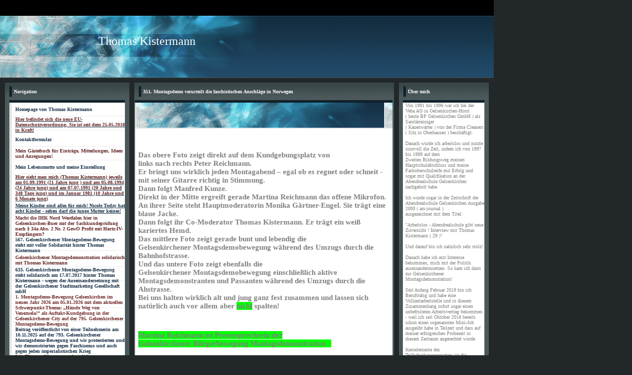

--- FILE ---
content_type: text/html; charset=iso-8859-15
request_url: https://www.thomas-kistermann.de/351-.--Montagsdemo-verurteilt-die-faschistischen-Anschl.ae.ge-in-Norwegen.htm
body_size: 68107
content:
<!DOCTYPE HTML PUBLIC "-//W3C//DTD HTML 4.01 Transitional//EN">
<html>
<head>
	<title>Thomas Kistermann - 351. Montagsdemo verurteilt die faschistischen Anschl&#228;ge in Norwegen</title>
	<meta http-equiv="Content-Type" content="text/html; charset=iso-8859-1">
	        <script type="text/javascript">
        var dateTimeOffset = new Date().getTimezoneOffset();
        
        function getElementsByClassNameLocalTimeWrapper() {
            return document.getElementsByClassName("localtime");
        }
        
        (function () {
            var onload = function () {
                var elementArray = new Array();
                
                if (document.getElementsByClassName) {
                    elementArray = getElementsByClassNameLocalTimeWrapper();
                } else {
                    var re = new RegExp('(^| )localtime( |$)');
                    var els = document.getElementsByTagName("*");
                    for (var i=0,j=els.length; i<j; i++) {
                        if (re.test(els[i].className))
                            elementArray.push(els[i]);
                    }
                }
                
                for (var i = 0; i < elementArray.length; i++) {    
                    var timeLocal = new Date(parseInt(elementArray[i].getAttribute("data-timestamp")));
                    var hour = timeLocal.getHours();
                    var ap = "am";
                    if (hour > 11) {
                        ap = "pm";
                    }
                    else if (hour > 12) {
                        hour = hour - 12;
                    }
                    
                    var string = elementArray[i].getAttribute("data-template");
                    string = string.replace("[Y]", timeLocal.getFullYear());
                    string = string.replace("[m]", ('0' + (timeLocal.getMonth() + 1)).slice(-2));
                    string = string.replace("[d]", ('0' + timeLocal.getDate()).slice(-2));
                    string = string.replace("[H]", ('0' + timeLocal.getHours()).slice(-2));
                    string = string.replace("[g]", ('0' + hour).slice(-2));
                    string = string.replace("[i]", ('0' + timeLocal.getMinutes()).slice(-2));
                    string = string.replace("[s]", ('0' + timeLocal.getSeconds()).slice(-2));
                    string = string.replace("[a]", ap);
                    elementArray[i].childNodes[0].nodeValue = string;
                }
            };
            
            if (window.addEventListener)
                window.addEventListener("DOMContentLoaded", onload);
            else if (window.attachEvent)
                window.attachEvent("onload", onload);
        })();
        </script><link rel="icon" href="https://wtheme.webme.com/img/main/favicon.ico" type="image/x-icon">
<link rel="shortcut icon" type="image/x-icon" href="https://wtheme.webme.com/img/main/favicon.ico" />
<link type="image/x-icon" href="https://wtheme.webme.com/img/main/favicon.ico" />
<link href="https://wtheme.webme.com/img/main/ios_icons/apple-touch-icon.png" rel="apple-touch-icon" />
<link href="https://wtheme.webme.com/img/main/ios_icons/apple-touch-icon-76x76.png" rel="apple-touch-icon" sizes="76x76" />
<link href="https://wtheme.webme.com/img/main/ios_icons/apple-touch-icon-120x120.png" rel="apple-touch-icon" sizes="120x120" />
<link href="https://wtheme.webme.com/img/main/ios_icons/apple-touch-icon-152x152.png" rel="apple-touch-icon" sizes="152x152" />
<meta property="og:title" content="Thomas Kistermann - 351. Montagsdemo verurteilt die faschistischen Anschläge in Norwegen" />
<meta property="og:image" content="https://theme.webme.com/designs/butterfly/screen.jpg" />
<script>
    function WebmeLoadAdsScript() {
    }
</script><script>
    document.addEventListener('DOMContentLoaded', function() {
        WebmeLoadAdsScript();
        window.dispatchEvent(new Event('CookieScriptNone'));
    });
</script>	<style type="text/css">
	<!--
		body { font-family:Tahoma; font-size:11px; text-decoration:none; margin: 0% 0% 0% 0%; }
		.headline,.headline2,.headline3,.headline4,.headline5,.headline6,.headline7 { font-family:Tahoma; font-size:10px; font-style:none; color:white; text-decoration:none; }
		.cont, TD { font-family:Tahoma; font-size:10px; font-style:none; color:#818181; text-decoration:none; }
		a { font-family: Tahoma; color:#172F47; text-decoration: none;	font-size:10px }
		a:visited { font-family: Tahoma; color:#172F47; text-decoration: none;	font-size:10px }
		a:hover { font-family: Tahoma; color:#e12e76; text-decoration: underline;	font-size:10px }
			//-->
	</style>
</head>
<body bgcolor="#222829" style="margin: 0 0 0 0;">
<table width="100%" border="0" cellspacing="0" cellpadding="0">
	<tr>
		<td height="158" align="left" valign="top" class="edit_header_1">
			<table width="1000" border="0" cellspacing="0" cellpadding="0">
				<tr>
					<td height="158" align="left" valign="top" background="//theme.webme.com/designs/butterfly/images_blau/header.jpg" class="edit_header"><table width="1000" border="0" cellspacing="0" cellpadding="0">
							<tr>
								<td class="edit_header_top" height="70" colspan="2">&nbsp;</td>
							</tr>
							<tr>
								<td width="396" align="right" valign="top" class="edit_headline" style="font-size: 24px" face="impact"><font color="white">Thomas Kistermann</font></td>
								<td class="edit_header_right" width="604"></td>
							</tr>
							<tr>
								<td align="right" valign="middle" class="headline" height="18"></td>
								<td class="edit_header_bottom"></td>
							</tr>
						</table></td>
				</tr>
			</table>
		</td>
	</tr>
	<tr>
		<td class="edit_navi_container">
			<table width="1000" border="0" cellspacing="10" cellpadding="0">
				<tr>
					<td width="252" align="left" valign="top" class="edit_bg_navi">
						<table width="100%" border="0" cellspacing="0" cellpadding="0">
							<tr>
								<td background="//theme.webme.com/designs/butterfly/images/headline_bg.gif" height="35" class="edit_nav_headline">
									<table width="252" border="0" cellspacing="0" cellpadding="0">
										<tr>
											<td width="9"></td>
											<td class="headline_bar_left" width="5"><img src="//theme.webme.com/designs/butterfly/images_blau/head.gif" width="5" height="21"></td>
											<td class="edit_headline_bar_left_left" width="4"></td>
											<td width="225" class="headline2"><strong>Navigation</strong></td>
											<td class="edit_headline_bar_left_right" width="9">&nbsp;</td>
										</tr>
									</table>
								</td>
							</tr>
							<tr>
								<td height="35" align="left" valign="top" bgcolor="#4B595B" class="edit_headline_nav">
									<table width="252" border="0" cellspacing="0" cellpadding="0">
										<tr>
											<td class="nav_bar_left" width="9"></td>
											<td width="234" class="headline3">
												<table width="100%" border="0" cellspacing="0" cellpadding="0">
													<tr>
														<td height="5" background="//theme.webme.com/designs/butterfly/images_blau/head.gif" class="edit_nav_headline2"></td>
													</tr>
<tr>
                                                        <td height="28" background="//theme.webme.com/designs/butterfly/images/navi.gif" onclick="window.location.href='#'" onMouseOver="this.style.backgroundImage='url(//theme.webme.com/designs/butterfly/images/navi_over.gif)'; this.style.cursor='hand';" onMouseOut="this.style.backgroundImage=''" class="edit_nav_main">
                                                            <table width="100%" border="0" cellspacing="0" cellpadding="0">
                                                                <tr>
                                                                    <td class="edit_nav_main_left" width="5%">&nbsp;</td>
                                                                    <td width="95%" class="edit_nav_main_charakter"><a href="/Homepage-von-Thomas-Kistermann.htm" class="menu"><b>Homepage von Thomas Kistermann</b></a></td>
                                                                </tr>
                                                            </table>
                                                        </td>
                                                    </tr><tr>
                                                        <td height="28" background="//theme.webme.com/designs/butterfly/images/navi.gif" onclick="window.location.href='#'" onMouseOver="this.style.backgroundImage='url(//theme.webme.com/designs/butterfly/images/navi_over.gif)'; this.style.cursor='hand';" onMouseOut="this.style.backgroundImage=''" class="edit_nav_main">
                                                            <table width="100%" border="0" cellspacing="0" cellpadding="0">
                                                                <tr>
                                                                    <td class="edit_nav_main_left" width="5%">&nbsp;</td>
                                                                    <td width="95%" class="edit_nav_main_charakter"><a href="/Hier-befindet-sich-die-neue-EU_Datenschutzverordnung-.--Sie-ist-seit-dem-25-.-05-.-2018-in-Kraft-ar-.htm" class="menu"><u><b><span style="color:#682626;">Hier befindet sich die neue EU-Datenschutzverordnung. Sie ist seit dem 25.05.2018 in Kraft!</span></b></u></a></td>
                                                                </tr>
                                                            </table>
                                                        </td>
                                                    </tr><tr>
                                                        <td height="28" background="//theme.webme.com/designs/butterfly/images/navi.gif" onclick="window.location.href='#'" onMouseOver="this.style.backgroundImage='url(//theme.webme.com/designs/butterfly/images/navi_over.gif)'; this.style.cursor='hand';" onMouseOut="this.style.backgroundImage=''" class="edit_nav_main">
                                                            <table width="100%" border="0" cellspacing="0" cellpadding="0">
                                                                <tr>
                                                                    <td class="edit_nav_main_left" width="5%">&nbsp;</td>
                                                                    <td width="95%" class="edit_nav_main_charakter"><a href="/Kontaktformular.htm" class="menu"><b>Kontaktformular</b></a></td>
                                                                </tr>
                                                            </table>
                                                        </td>
                                                    </tr><tr>
                                                        <td height="28" background="//theme.webme.com/designs/butterfly/images/navi.gif" onclick="window.location.href='#'" onMouseOver="this.style.backgroundImage='url(//theme.webme.com/designs/butterfly/images/navi_over.gif)'; this.style.cursor='hand';" onMouseOut="this.style.backgroundImage=''" class="edit_nav_main">
                                                            <table width="100%" border="0" cellspacing="0" cellpadding="0">
                                                                <tr>
                                                                    <td class="edit_nav_main_left" width="5%">&nbsp;</td>
                                                                    <td width="95%" class="edit_nav_main_charakter"><a href="/Mein-G.ae.stebuch-f.ue.r-Eintr.ae.ge%2C-Mitteilungen%2C-Ideen-und-Anregungen-ar-.htm" class="menu"><b><span style="color:#632424;">Mein G&#228;stebuch f&#252;r Eintr&#228;ge, Mitteilungen, Ideen und Anregungen!</span></b></a></td>
                                                                </tr>
                                                            </table>
                                                        </td>
                                                    </tr><tr>
                                                        <td height="28" background="//theme.webme.com/designs/butterfly/images/navi.gif" onclick="window.location.href='#'" onMouseOver="this.style.backgroundImage='url(//theme.webme.com/designs/butterfly/images/navi_over.gif)'; this.style.cursor='hand';" onMouseOut="this.style.backgroundImage=''" class="edit_nav_main">
                                                            <table width="100%" border="0" cellspacing="0" cellpadding="0">
                                                                <tr>
                                                                    <td class="edit_nav_main_left" width="5%">&nbsp;</td>
                                                                    <td width="95%" class="edit_nav_main_charakter"><a href="/Mein-Lebensmotto-und-meine-Einstellung.htm" class="menu"><b>Mein Lebensmotto und meine Einstellung</b></a></td>
                                                                </tr>
                                                            </table>
                                                        </td>
                                                    </tr><tr>
                                                        <td height="28" background="//theme.webme.com/designs/butterfly/images/navi.gif" onclick="window.location.href='#'" onMouseOver="this.style.backgroundImage='url(//theme.webme.com/designs/butterfly/images/navi_over.gif)'; this.style.cursor='hand';" onMouseOut="this.style.backgroundImage=''" class="edit_nav_main">
                                                            <table width="100%" border="0" cellspacing="0" cellpadding="0">
                                                                <tr>
                                                                    <td class="edit_nav_main_left" width="5%">&nbsp;</td>
                                                                    <td width="95%" class="edit_nav_main_charakter"><a href="/Hier-sieht-man-mich--k1-Thomas-Kistermann-k2--jeweils-am-01-.-09-.-1991--k1-21-Jahre-jung--k2--und-am-05-.-08-.-1994--k1-24-Jahre-jung-k2--und-am-07-.-07-.-1991--k1-20-Jahre-und-348-Tage-jung-k2--und-im-Januar-1981--k1-10-Jahre-und-6-Monate-jung-k2-.htm" class="menu"><u><b><span style="color:#5f2323;">Hier sieht man mich (Thomas Kistermann) jeweils am 01.09.1991 (21 Jahre jung ) und am 05.08.1994 (24 Jahre jung) und am 07.07.1991 (20 Jahre und 348 Tage jung) und im Januar 1981 (10 Jahre und 6 Monate jung)</span></b></u></a></td>
                                                                </tr>
                                                            </table>
                                                        </td>
                                                    </tr><tr>
                                                        <td height="28" background="//theme.webme.com/designs/butterfly/images/navi.gif" onclick="window.location.href='#'" onMouseOver="this.style.backgroundImage='url(//theme.webme.com/designs/butterfly/images/navi_over.gif)'; this.style.cursor='hand';" onMouseOut="this.style.backgroundImage=''" class="edit_nav_main">
                                                            <table width="100%" border="0" cellspacing="0" cellpadding="0">
                                                                <tr>
                                                                    <td class="edit_nav_main_left" width="5%">&nbsp;</td>
                                                                    <td width="95%" class="edit_nav_main_charakter"><a href="/Meine-Kinder-sind-alles-f.ue.r-mich-ar--Nicole-Todzy-hat-acht-Kinder-_-sehen-darf-die-junge-Mutter-keines-ar-.htm" class="menu"><u><b>Meine Kinder sind alles f&#252;r mich! Nicole Todzy hat acht Kinder - sehen darf die junge Mutter keines!</b></u></a></td>
                                                                </tr>
                                                            </table>
                                                        </td>
                                                    </tr><tr>
                                                        <td height="28" background="//theme.webme.com/designs/butterfly/images/navi.gif" onclick="window.location.href='#'" onMouseOver="this.style.backgroundImage='url(//theme.webme.com/designs/butterfly/images/navi_over.gif)'; this.style.cursor='hand';" onMouseOut="this.style.backgroundImage=''" class="edit_nav_main">
                                                            <table width="100%" border="0" cellspacing="0" cellpadding="0">
                                                                <tr>
                                                                    <td class="edit_nav_main_left" width="5%">&nbsp;</td>
                                                                    <td width="95%" class="edit_nav_main_charakter"><a href="/Macht-die-IHK-Nord-Westfalen-hier-in-Gelsenkirchen_Buer-mit-der-Sachkundepr.ue.fung-nach-%A7-34a-Abs-.--2-Nr-.--2-GewO-Profit-mit-Hartz_IV_Empf.ae.ngern-f-.htm" class="menu"><b><span style="color:#642424;">Macht die IHK Nord Westfalen hier in Gelsenkirchen-Buer mit der Sachkundepr&#252;fung nach &#167; 34a Abs. 2 Nr. 2 GewO Profit mit Hartz-IV-Empf&#228;ngern?</span></b></a></td>
                                                                </tr>
                                                            </table>
                                                        </td>
                                                    </tr><tr>
                                                        <td height="28" background="//theme.webme.com/designs/butterfly/images/navi.gif" onclick="window.location.href='#'" onMouseOver="this.style.backgroundImage='url(//theme.webme.com/designs/butterfly/images/navi_over.gif)'; this.style.cursor='hand';" onMouseOut="this.style.backgroundImage=''" class="edit_nav_main">
                                                            <table width="100%" border="0" cellspacing="0" cellpadding="0">
                                                                <tr>
                                                                    <td class="edit_nav_main_left" width="5%">&nbsp;</td>
                                                                    <td width="95%" class="edit_nav_main_charakter"><a href="/567-.--Gelsenkirchener-Montagsdemo_Bewegung-steht-mit-voller-Solidarit.ae.t-hinter-Thomas-Kistermann.htm" class="menu"><b>567. Gelsenkirchener Montagsdemo-Bewegung steht mit voller Solidarit&#228;t hinter Thomas Kistermann</b></a></td>
                                                                </tr>
                                                            </table>
                                                        </td>
                                                    </tr><tr>
                                                        <td height="28" background="//theme.webme.com/designs/butterfly/images/navi.gif" onclick="window.location.href='#'" onMouseOver="this.style.backgroundImage='url(//theme.webme.com/designs/butterfly/images/navi_over.gif)'; this.style.cursor='hand';" onMouseOut="this.style.backgroundImage=''" class="edit_nav_main">
                                                            <table width="100%" border="0" cellspacing="0" cellpadding="0">
                                                                <tr>
                                                                    <td class="edit_nav_main_left" width="5%">&nbsp;</td>
                                                                    <td width="95%" class="edit_nav_main_charakter"><a href="/Gelsenkirchener-Montagsdemonstration-solidarisch-mit-Thomas-Kistermann.htm" class="menu"><b><span style="color:#642424;">Gelsenkirchener Montagsdemonstration solidarisch mit Thomas Kistermann</span></b></a></td>
                                                                </tr>
                                                            </table>
                                                        </td>
                                                    </tr><tr>
                                                        <td height="28" background="//theme.webme.com/designs/butterfly/images/navi.gif" onclick="window.location.href='#'" onMouseOver="this.style.backgroundImage='url(//theme.webme.com/designs/butterfly/images/navi_over.gif)'; this.style.cursor='hand';" onMouseOut="this.style.backgroundImage=''" class="edit_nav_main">
                                                            <table width="100%" border="0" cellspacing="0" cellpadding="0">
                                                                <tr>
                                                                    <td class="edit_nav_main_left" width="5%">&nbsp;</td>
                                                                    <td width="95%" class="edit_nav_main_charakter"><a href="/633-.--Gelsenkirchener-Montagsdemo_Bewegung-steht-solidarisch-am-17-.-07-.-2017-hinter-Thomas-Kistermann-_-wegen-der-Auseinandersetzung-mit-der-Gelsenkirchener-Stadtmarketing-Gesellschaft-mbH.htm" class="menu"><b>633. Gelsenkirchener Montagsdemo-Bewegung steht solidarisch am 17.07.2017 hinter Thomas Kistermann - wegen der Auseinandersetzung mit der Gelsenkirchener Stadtmarketing Gesellschaft mbH</b></a></td>
                                                                </tr>
                                                            </table>
                                                        </td>
                                                    </tr><tr>
                                                        <td height="28" background="//theme.webme.com/designs/butterfly/images/navi.gif" onclick="window.location.href='#'" onMouseOver="this.style.backgroundImage='url(//theme.webme.com/designs/butterfly/images/navi_over.gif)'; this.style.cursor='hand';" onMouseOut="this.style.backgroundImage=''" class="edit_nav_main">
                                                            <table width="100%" border="0" cellspacing="0" cellpadding="0">
                                                                <tr>
                                                                    <td class="edit_nav_main_left" width="5%">&nbsp;</td>
                                                                    <td width="95%" class="edit_nav_main_charakter"><a href="/1-.--Montagsdemo_Bewegung-Gelsenkirchen-im-neuen-Jahr-2026-am-05-.-01-.-2026-mit-dem-aktuellen-Schwerpunkt_Thema-d--%26%238222%3BH.ae.nde-Weg-von-Venezuela-ar-%26%238220%3B-als-Auftakt_Kundgebung-in-der-Gelsenkirchener-City-auf-der-795-.--Gelsenkirchener-Montagsdemo_Bewegung.htm" class="menu"><b><span style="color:#702828;">1. Montagsdemo-Bewegung Gelsenkirchen im neuen Jahr 2026 am 05.01.2026 mit dem aktuellen Schwerpunkt-Thema: &#8222;H&#228;nde Weg von Venezuela!&#8220; als Auftakt-Kundgebung in der Gelsenkirchener City auf der 795. Gelsenkirchener Montagsdemo-Bewegung</span></b></a></td>
                                                                </tr>
                                                            </table>
                                                        </td>
                                                    </tr><tr>
                                                        <td height="28" background="//theme.webme.com/designs/butterfly/images/navi.gif" onclick="window.location.href='#'" onMouseOver="this.style.backgroundImage='url(//theme.webme.com/designs/butterfly/images/navi_over.gif)'; this.style.cursor='hand';" onMouseOut="this.style.backgroundImage=''" class="edit_nav_main">
                                                            <table width="100%" border="0" cellspacing="0" cellpadding="0">
                                                                <tr>
                                                                    <td class="edit_nav_main_left" width="5%">&nbsp;</td>
                                                                    <td width="95%" class="edit_nav_main_charakter"><a href="/Beitrag-ver.oe.ffentlicht-von-einer-Teilnehmerin-am-10-.-11-.-2025-auf-der-793-.--Gelsenkirchener-Montagsdemo_Bewegung-und-wir-protestierten-und-wir-demonstrierten-gegen-Faschismus-und-auch-gegen-jeden-imperialistischen-Krieg.htm" class="menu"><b>Beitrag ver&#246;ffentlicht von einer Teilnehmerin am 10.11.2025 auf der 793. Gelsenkirchener Montagsdemo-Bewegung und wir protestierten und wir demonstrierten gegen Faschismus und auch gegen jeden imperialistischen Krieg</b></a></td>
                                                                </tr>
                                                            </table>
                                                        </td>
                                                    </tr><tr>
                                                        <td height="28" background="//theme.webme.com/designs/butterfly/images/navi.gif" onclick="window.location.href='#'" onMouseOver="this.style.backgroundImage='url(//theme.webme.com/designs/butterfly/images/navi_over.gif)'; this.style.cursor='hand';" onMouseOut="this.style.backgroundImage=''" class="edit_nav_main">
                                                            <table width="100%" border="0" cellspacing="0" cellpadding="0">
                                                                <tr>
                                                                    <td class="edit_nav_main_left" width="5%">&nbsp;</td>
                                                                    <td width="95%" class="edit_nav_main_charakter"><a href="/Ich--k1-Thomas-Kistermann-k2--kandidiere-zur-Kommunalwahl-am-14-.-09-.-2025-hier-bei-uns-in-Gelsenkirchen-f.ue.r-das-.ue.berparteiliche-Wahlb.ue.ndnis-Auf-Gelsenkirchen.htm" class="menu"><b><span style="color:#6b2828;">Ich (Thomas Kistermann) kandidiere zur Kommunalwahl am 14.09.2025 hier bei uns in Gelsenkirchen f&#252;r das &#252;berparteiliche Wahlb&#252;ndnis Auf Gelsenkirchen</span></b></a></td>
                                                                </tr>
                                                            </table>
                                                        </td>
                                                    </tr><tr>
                                                        <td height="28" background="//theme.webme.com/designs/butterfly/images/navi.gif" onclick="window.location.href='#'" onMouseOver="this.style.backgroundImage='url(//theme.webme.com/designs/butterfly/images/navi_over.gif)'; this.style.cursor='hand';" onMouseOut="this.style.backgroundImage=''" class="edit_nav_main">
                                                            <table width="100%" border="0" cellspacing="0" cellpadding="0">
                                                                <tr>
                                                                    <td class="edit_nav_main_left" width="5%">&nbsp;</td>
                                                                    <td width="95%" class="edit_nav_main_charakter"><a href="/%26%238222%3BEine-einzigartige-Kundgebung-und-eine-einzigartige-Demonstration-am-08-.-09-.-2025-hier-bei-uns-in-der-Gelsenkirchener-Innenstadt-f.ue.r-Gaza-und-f.ue.r-Pal.ae.stina%26%238220%3B.htm" class="menu"><b>&#8222;Eine einzigartige Kundgebung und eine einzigartige Demonstration am 08.09.2025 hier bei uns in der Gelsenkirchener Innenstadt f&#252;r Gaza und f&#252;r Pal&#228;stina&#8220;</b></a></td>
                                                                </tr>
                                                            </table>
                                                        </td>
                                                    </tr><tr>
                                                        <td height="28" background="//theme.webme.com/designs/butterfly/images/navi.gif" onclick="window.location.href='#'" onMouseOver="this.style.backgroundImage='url(//theme.webme.com/designs/butterfly/images/navi_over.gif)'; this.style.cursor='hand';" onMouseOut="this.style.backgroundImage=''" class="edit_nav_main">
                                                            <table width="100%" border="0" cellspacing="0" cellpadding="0">
                                                                <tr>
                                                                    <td class="edit_nav_main_left" width="5%">&nbsp;</td>
                                                                    <td width="95%" class="edit_nav_main_charakter"><a href="/Einladung-der-791-.--Montagsdemonstration-Gelsenkirchen-am-08-.-09-.-2025-um-17-.-30-Uhr%2C-Treffpunkt-Margarethe_Zingler_Platz-Gelsenkirchener-City%2C-Solidarit.ae.t-mit-Gaza-_-Stoppt-den-V.oe.lkermord-_-Gaza-soll-leben-ar-.htm" class="menu"><b><span style="color:#722727;">Einladung der 791. Montagsdemonstration Gelsenkirchen am 08.09.2025 um 17.30 Uhr, Treffpunkt Margarethe-Zingler-Platz Gelsenkirchener City, Solidarit&#228;t mit Gaza - Stoppt den V&#246;lkermord - Gaza soll leben!</span></b></a></td>
                                                                </tr>
                                                            </table>
                                                        </td>
                                                    </tr><tr>
                                                        <td height="28" background="//theme.webme.com/designs/butterfly/images/navi.gif" onclick="window.location.href='#'" onMouseOver="this.style.backgroundImage='url(//theme.webme.com/designs/butterfly/images/navi_over.gif)'; this.style.cursor='hand';" onMouseOut="this.style.backgroundImage=''" class="edit_nav_main">
                                                            <table width="100%" border="0" cellspacing="0" cellpadding="0">
                                                                <tr>
                                                                    <td class="edit_nav_main_left" width="5%">&nbsp;</td>
                                                                    <td width="95%" class="edit_nav_main_charakter"><a href="/Anziehendes-Jubil.ae.um-am-11-.-08-.-2025-d--21-Jahre-Gelsenkirchener-Montagsdemo_Bewegung-und-es-war-zeitgleich-auch-gerade-an-diesem-Tag-die-790-.--Gelsenkirchener-Montagsdemo_Bewegung-am-Platz-der-Montagsdemo%2C-ehemals-Preuteplatz-in-der-Gelsenkirchener-Innenstadt.htm" class="menu"><b>Anziehendes Jubil&#228;um am 11.08.2025: 21 Jahre Gelsenkirchener Montagsdemo-Bewegung und es war zeitgleich auch gerade an diesem Tag die 790. Gelsenkirchener Montagsdemo-Bewegung am Platz der Montagsdemo, ehemals Preuteplatz in der Gelsenkirchener Innenstadt</b></a></td>
                                                                </tr>
                                                            </table>
                                                        </td>
                                                    </tr><tr>
                                                        <td height="28" background="//theme.webme.com/designs/butterfly/images/navi.gif" onclick="window.location.href='#'" onMouseOver="this.style.backgroundImage='url(//theme.webme.com/designs/butterfly/images/navi_over.gif)'; this.style.cursor='hand';" onMouseOut="this.style.backgroundImage=''" class="edit_nav_main">
                                                            <table width="100%" border="0" cellspacing="0" cellpadding="0">
                                                                <tr>
                                                                    <td class="edit_nav_main_left" width="5%">&nbsp;</td>
                                                                    <td width="95%" class="edit_nav_main_charakter"><a href="/Wir-feiern-21-Jahre-Montagsdemonstration-in-Gelsenkirchen-und-es-ist-zeitgleich-am-11-.-08-.-2025-gerade-an-diesem-Tag-die-790-.--Montagsdemonstration-in-Gelsenkirchen-am-Platz-der-Montagsdemo%2C-ehemals-Preuteplatz-ab-17-.-30-Uhr-in-Gelsenkirchen_Zentrum.htm" class="menu"><b><span style="color:#6f2828;">Wir feiern 21 Jahre Montagsdemonstration in Gelsenkirchen und es ist zeitgleich am 11.08.2025 gerade an diesem Tag die 790. Montagsdemonstration in Gelsenkirchen am Platz der Montagsdemo, ehemals Preuteplatz ab 17.30 Uhr in Gelsenkirchen-Zentrum</span></b></a></td>
                                                                </tr>
                                                            </table>
                                                        </td>
                                                    </tr><tr>
                                                        <td height="28" background="//theme.webme.com/designs/butterfly/images/navi.gif" onclick="window.location.href='#'" onMouseOver="this.style.backgroundImage='url(//theme.webme.com/designs/butterfly/images/navi_over.gif)'; this.style.cursor='hand';" onMouseOut="this.style.backgroundImage=''" class="edit_nav_main">
                                                            <table width="100%" border="0" cellspacing="0" cellpadding="0">
                                                                <tr>
                                                                    <td class="edit_nav_main_left" width="5%">&nbsp;</td>
                                                                    <td width="95%" class="edit_nav_main_charakter"><a href="/788-.--Gelsenkirchener-Montagsdemo_Bewegung-hier-bei-uns-in-der-Gelsenkirchener-Innenstadt-d--Bis-zu-70-Menschen-sagen-am-23-.-06-.-2025-%26%238222%3BNEIN%26%238220%3B-zu-Donald-Trumps-Bomben_Terror.htm" class="menu"><b>788. Gelsenkirchener Montagsdemo-Bewegung hier bei uns in der Gelsenkirchener Innenstadt: Bis zu 70 Menschen sagen am 23.06.2025 &#8222;NEIN&#8220; zu Donald Trumps Bomben-Terror</b></a></td>
                                                                </tr>
                                                            </table>
                                                        </td>
                                                    </tr><tr>
                                                        <td height="28" background="//theme.webme.com/designs/butterfly/images/navi.gif" onclick="window.location.href='#'" onMouseOver="this.style.backgroundImage='url(//theme.webme.com/designs/butterfly/images/navi_over.gif)'; this.style.cursor='hand';" onMouseOut="this.style.backgroundImage=''" class="edit_nav_main">
                                                            <table width="100%" border="0" cellspacing="0" cellpadding="0">
                                                                <tr>
                                                                    <td class="edit_nav_main_left" width="5%">&nbsp;</td>
                                                                    <td width="95%" class="edit_nav_main_charakter"><a href="/Gro.ss.e-praktische-internationale-Solidarit.ae.t-d--Gelsenkirchener-k1-innen-k2--spenden-523%2C20-Euro-am-16-.-06-.-2025-f.ue.r-das-Gesundheitsprojekt-Al_Awda-in-Gaza-w.ae.hrend-der-Kundgebung-auf-der-787-.--Gelsenkirchener-Montagsdemo_Bewegung.htm" class="menu"><b><span style="color:#6d2b2b;">Gro&#223;e praktische internationale Solidarit&#228;t: Gelsenkirchener(innen) spenden 523,20 Euro am 16.06.2025 f&#252;r das Gesundheitsprojekt Al-Awda in Gaza w&#228;hrend der Kundgebung auf der 787. Gelsenkirchener Montagsdemo-Bewegung</span></b></a></td>
                                                                </tr>
                                                            </table>
                                                        </td>
                                                    </tr><tr>
                                                        <td height="28" background="//theme.webme.com/designs/butterfly/images/navi.gif" onclick="window.location.href='#'" onMouseOver="this.style.backgroundImage='url(//theme.webme.com/designs/butterfly/images/navi_over.gif)'; this.style.cursor='hand';" onMouseOut="this.style.backgroundImage=''" class="edit_nav_main">
                                                            <table width="100%" border="0" cellspacing="0" cellpadding="0">
                                                                <tr>
                                                                    <td class="edit_nav_main_left" width="5%">&nbsp;</td>
                                                                    <td width="95%" class="edit_nav_main_charakter"><a href="/Einladung-zur-786-.--Gelsenkirchener-Montagsdemo_Bewegung-am-12-.-05-.-2025-am-Platz-der-Montagsdemo%2C-ehemals-Preuteplatz-um-17-.-30-Uhr-in-der-Innenstadt-Gelsenkirchen-mit-zwei-Schwerpunkt_Themen-d--Das-Friedrich-Merz_Debakel-und-wir-fordern-ein-AfD_Verbot-ar-.htm" class="menu"><b>Einladung zur 786. Gelsenkirchener Montagsdemo-Bewegung am 12.05.2025 am Platz der Montagsdemo, ehemals Preuteplatz um 17.30 Uhr in der Innenstadt Gelsenkirchen mit zwei Schwerpunkt-Themen: Das Friedrich Merz-Debakel und wir fordern ein AfD-Verbot!</b></a></td>
                                                                </tr>
                                                            </table>
                                                        </td>
                                                    </tr><tr>
                                                        <td height="28" background="//theme.webme.com/designs/butterfly/images/navi.gif" onclick="window.location.href='#'" onMouseOver="this.style.backgroundImage='url(//theme.webme.com/designs/butterfly/images/navi_over.gif)'; this.style.cursor='hand';" onMouseOut="this.style.backgroundImage=''" class="edit_nav_main">
                                                            <table width="100%" border="0" cellspacing="0" cellpadding="0">
                                                                <tr>
                                                                    <td class="edit_nav_main_left" width="5%">&nbsp;</td>
                                                                    <td width="95%" class="edit_nav_main_charakter"><a href="/Einladung-zur-785-.--Gelsenkirchener-Montagsdemo_Bewegung-am-14-.-04-.-2025-auf-dem-Preuteplatz-ab-17-.-30-Uhr-in-Gelsenkirchen_Zentrum-d--%26%238222%3BNicht-auf-unseren-R.ue.cken-ar-%26%238220%3B-_-Die-Pl.ae.ne-der-k.ue.nftigen-Bundes_Regierung-in-Berlin-lassen-nichts-Gutes-erahnen.htm" class="menu"><b><span style="color:#722d2d;">Einladung zur 785. Gelsenkirchener Montagsdemo-Bewegung am 14.04.2025 auf dem Preuteplatz ab 17.30 Uhr in Gelsenkirchen-Zentrum: &#8222;Nicht auf unseren R&#252;cken!&#8220; - Die Pl&#228;ne der k&#252;nftigen Bundes-Regierung in Berlin lassen nichts Gutes erahnen</span></b></a></td>
                                                                </tr>
                                                            </table>
                                                        </td>
                                                    </tr><tr>
                                                        <td height="28" background="//theme.webme.com/designs/butterfly/images/navi.gif" onclick="window.location.href='#'" onMouseOver="this.style.backgroundImage='url(//theme.webme.com/designs/butterfly/images/navi_over.gif)'; this.style.cursor='hand';" onMouseOut="this.style.backgroundImage=''" class="edit_nav_main">
                                                            <table width="100%" border="0" cellspacing="0" cellpadding="0">
                                                                <tr>
                                                                    <td class="edit_nav_main_left" width="5%">&nbsp;</td>
                                                                    <td width="95%" class="edit_nav_main_charakter"><a href="/784-.--Gelsenkirchener-Montagsdemo_Bewegung-am-10-.-03-.-2025-am-Platz-der-Montagsdemo%2C-ehemals-Preuteplatz-_-Bahnhofstra.ss.e-Gelsenkirchen-_-ab-17-.-30-Uhr-alle-gemeinsam-gegen-Faschismus-und-gegen-Weltkriegsgefahr-und-auch-gegen-Hochr.ue.stung-ar-.htm" class="menu"><b>784. Gelsenkirchener Montagsdemo-Bewegung am 10.03.2025 am Platz der Montagsdemo, ehemals Preuteplatz - Bahnhofstra&#223;e Gelsenkirchen - ab 17.30 Uhr alle gemeinsam gegen Faschismus und gegen Weltkriegsgefahr und auch gegen Hochr&#252;stung!</b></a></td>
                                                                </tr>
                                                            </table>
                                                        </td>
                                                    </tr><tr>
                                                        <td height="28" background="//theme.webme.com/designs/butterfly/images/navi.gif" onclick="window.location.href='#'" onMouseOver="this.style.backgroundImage='url(//theme.webme.com/designs/butterfly/images/navi_over.gif)'; this.style.cursor='hand';" onMouseOut="this.style.backgroundImage=''" class="edit_nav_main">
                                                            <table width="100%" border="0" cellspacing="0" cellpadding="0">
                                                                <tr>
                                                                    <td class="edit_nav_main_left" width="5%">&nbsp;</td>
                                                                    <td width="95%" class="edit_nav_main_charakter"><a href="/Brandgef.ae.hrlich-_-jetzt-gemeinsam-aufstehen-am-03-.-02-.-2025-gegen-Rechts-in-Gelsenkirchen-um-17-.-00-Uhr-hier-bei-uns-auf-dem-Heinrich_K.oe.nig_Platz-ar-.htm" class="menu"><b><span style="color:#742828;">Brandgef&#228;hrlich - jetzt gemeinsam aufstehen am 03.02.2025 gegen Rechts in Gelsenkirchen um 17.00 Uhr hier bei uns auf dem Heinrich-K&#246;nig-Platz!</span></b></a></td>
                                                                </tr>
                                                            </table>
                                                        </td>
                                                    </tr><tr>
                                                        <td height="28" background="//theme.webme.com/designs/butterfly/images/navi.gif" onclick="window.location.href='#'" onMouseOver="this.style.backgroundImage='url(//theme.webme.com/designs/butterfly/images/navi_over.gif)'; this.style.cursor='hand';" onMouseOut="this.style.backgroundImage=''" class="edit_nav_main">
                                                            <table width="100%" border="0" cellspacing="0" cellpadding="0">
                                                                <tr>
                                                                    <td class="edit_nav_main_left" width="5%">&nbsp;</td>
                                                                    <td width="95%" class="edit_nav_main_charakter"><a href="/Jahresauftakt-der-783-.--Montagsdemo_Bewegung-Gelsenkirchen-am-13-.-01-.-2025-am-Platz-der-Montagsdemo%2C-ehemals-Preuteplatz-ab-17-.-30-Uhr-hier-bei-uns-in-der-Gelsenkirchener-Innenstadt.htm" class="menu"><b>Jahresauftakt der 783. Montagsdemo-Bewegung Gelsenkirchen am 13.01.2025 am Platz der Montagsdemo, ehemals Preuteplatz ab 17.30 Uhr hier bei uns in der Gelsenkirchener Innenstadt</b></a></td>
                                                                </tr>
                                                            </table>
                                                        </td>
                                                    </tr><tr>
                                                        <td height="28" background="//theme.webme.com/designs/butterfly/images/navi.gif" onclick="window.location.href='#'" onMouseOver="this.style.backgroundImage='url(//theme.webme.com/designs/butterfly/images/navi_over.gif)'; this.style.cursor='hand';" onMouseOut="this.style.backgroundImage=''" class="edit_nav_main">
                                                            <table width="100%" border="0" cellspacing="0" cellpadding="0">
                                                                <tr>
                                                                    <td class="edit_nav_main_left" width="5%">&nbsp;</td>
                                                                    <td width="95%" class="edit_nav_main_charakter"><a href="/781-.--Gelsenkirchener-Montagsdemo_Bewegung-am-11-.-11-.-2024-d--Solidarit.ae.t-mit-dem-pal.ae.stinensischen-Volk-und-mit-dem-libanesischen-Volk-ar--Kampf-um-h.oe.here-L.oe.hne%2C-Kampf-um-jeden-Arbeits_-und-Kampf-um-jeden-Ausbildungsplatz-ar-.htm" class="menu"><b><span style="color:#6f2424;">781. Gelsenkirchener Montagsdemo-Bewegung am 11.11.2024: Solidarit&#228;t mit dem pal&#228;stinensischen Volk und mit dem libanesischen Volk! Kampf um h&#246;here L&#246;hne, Kampf um jeden Arbeits- und Kampf um jeden Ausbildungsplatz!</span></b></a></td>
                                                                </tr>
                                                            </table>
                                                        </td>
                                                    </tr><tr>
                                                        <td height="28" background="//theme.webme.com/designs/butterfly/images/navi.gif" onclick="window.location.href='#'" onMouseOver="this.style.backgroundImage='url(//theme.webme.com/designs/butterfly/images/navi_over.gif)'; this.style.cursor='hand';" onMouseOut="this.style.backgroundImage=''" class="edit_nav_main">
                                                            <table width="100%" border="0" cellspacing="0" cellpadding="0">
                                                                <tr>
                                                                    <td class="edit_nav_main_left" width="5%">&nbsp;</td>
                                                                    <td width="95%" class="edit_nav_main_charakter"><a href="/780-.--Gelsenkirchener-Montagsdemonstration-solidarisiert-sich-am-14-.-10-.-2024-mit-dem-Volk-von-Pal.ae.stina-und-mit-dem-Volk-von-Libanon-und-mit-den-Arbeiterk.ae.mpfen-weltweit.htm" class="menu"><b>780. Gelsenkirchener Montagsdemonstration solidarisiert sich am 14.10.2024 mit dem Volk von Pal&#228;stina und mit dem Volk von Libanon und mit den Arbeiterk&#228;mpfen weltweit</b></a></td>
                                                                </tr>
                                                            </table>
                                                        </td>
                                                    </tr><tr>
                                                        <td height="28" background="//theme.webme.com/designs/butterfly/images/navi.gif" onclick="window.location.href='#'" onMouseOver="this.style.backgroundImage='url(//theme.webme.com/designs/butterfly/images/navi_over.gif)'; this.style.cursor='hand';" onMouseOut="this.style.backgroundImage=''" class="edit_nav_main">
                                                            <table width="100%" border="0" cellspacing="0" cellpadding="0">
                                                                <tr>
                                                                    <td class="edit_nav_main_left" width="5%">&nbsp;</td>
                                                                    <td width="95%" class="edit_nav_main_charakter"><a href="/Internationale-Solidarit.ae.t-mit-dem-pal.ae.stinensischen-Volk-und-mit-dem-libanesischen-Volk-ar--Waffenstillstand-jetzt-ar--Das-ist-einer-der-Schwerpunkt_Themen-am-14-.-10-.-2024-ab-17-.-30-Uhr-auf-dem-Preuteplatz-auf-der-780-.--Gelsenkirchener-Montagsdemo_Bewegung.htm" class="menu"><b><span style="color:#722727;">Internationale Solidarit&#228;t mit dem pal&#228;stinensischen Volk und mit dem libanesischen Volk! Waffenstillstand jetzt! Das ist einer der Schwerpunkt-Themen am 14.10.2024 ab 17.30 Uhr auf dem Preuteplatz auf der 780. Gelsenkirchener Montagsdemo-Bewegung</span></b></a></td>
                                                                </tr>
                                                            </table>
                                                        </td>
                                                    </tr><tr>
                                                        <td height="28" background="//theme.webme.com/designs/butterfly/images/navi.gif" onclick="window.location.href='#'" onMouseOver="this.style.backgroundImage='url(//theme.webme.com/designs/butterfly/images/navi_over.gif)'; this.style.cursor='hand';" onMouseOut="this.style.backgroundImage=''" class="edit_nav_main">
                                                            <table width="100%" border="0" cellspacing="0" cellpadding="0">
                                                                <tr>
                                                                    <td class="edit_nav_main_left" width="5%">&nbsp;</td>
                                                                    <td width="95%" class="edit_nav_main_charakter"><a href="/Kundgebung-und-Demonstration-in-Eisenach-d--Zeichen-gegen-Sozialkahlschlag-und-Zeichen-gegen-Faschismus-am-17-.-08-.-2024-d--Bundesweite-Montagsdemo_Bewegung-und-der-Bergarbeiterbewegung-setzen-zusammen-mit-Demonstration-in-Eisenach-klares-Zeichen-ar-.htm" class="menu"><b>Kundgebung und Demonstration in Eisenach: Zeichen gegen Sozialkahlschlag und Zeichen gegen Faschismus am 17.08.2024: Bundesweite Montagsdemo-Bewegung und der Bergarbeiterbewegung setzen zusammen mit Demonstration in Eisenach klares Zeichen!</b></a></td>
                                                                </tr>
                                                            </table>
                                                        </td>
                                                    </tr><tr>
                                                        <td height="28" background="//theme.webme.com/designs/butterfly/images/navi.gif" onclick="window.location.href='#'" onMouseOver="this.style.backgroundImage='url(//theme.webme.com/designs/butterfly/images/navi_over.gif)'; this.style.cursor='hand';" onMouseOut="this.style.backgroundImage=''" class="edit_nav_main">
                                                            <table width="100%" border="0" cellspacing="0" cellpadding="0">
                                                                <tr>
                                                                    <td class="edit_nav_main_left" width="5%">&nbsp;</td>
                                                                    <td width="95%" class="edit_nav_main_charakter"><a href="/Gelsenkirchen-d--20-Jahre-Gelsenkirchener-Montagsdemonstration-am-12-.-08-.-2024-_-eine-Erfolgsgeschichte-der-Stimme-der-Stra.ss.e-endlich-wieder-einfach-mal-am-Platz-der-Montagsdemo%2C-ehemals-Preuteplatz-hier-bei-uns-in-der-Innen_Stadt-Gelsenkirchen.htm" class="menu"><b><span style="color:#641b1b;">Gelsenkirchen: 20 Jahre Gelsenkirchener Montagsdemonstration am 12.08.2024 - eine Erfolgsgeschichte der Stimme der Stra&#223;e endlich wieder einfach mal am Platz der Montagsdemo, ehemals Preuteplatz hier bei uns in der Innen-Stadt Gelsenkirchen</span></b></a></td>
                                                                </tr>
                                                            </table>
                                                        </td>
                                                    </tr><tr>
                                                        <td height="28" background="//theme.webme.com/designs/butterfly/images/navi.gif" onclick="window.location.href='#'" onMouseOver="this.style.backgroundImage='url(//theme.webme.com/designs/butterfly/images/navi_over.gif)'; this.style.cursor='hand';" onMouseOut="this.style.backgroundImage=''" class="edit_nav_main">
                                                            <table width="100%" border="0" cellspacing="0" cellpadding="0">
                                                                <tr>
                                                                    <td class="edit_nav_main_left" width="5%">&nbsp;</td>
                                                                    <td width="95%" class="edit_nav_main_charakter"><a href="/20-Jahre-Montagsdemo_Bewegung-Gelsenkirchen-am-12-.-08-.-2024-ab-17-.-30-Uhr-_-am-Platz-der-Montagsdemo%2C-ehemals-Preuteplatz-endlich-wieder-in-der-Innenstadt-Gelsenkirchen-und-es-ist-auch-an-diesem-Tag-die-778-.--Montagsdemo_Bewegung-Gelsenkirchen.htm" class="menu"><b>20 Jahre Montagsdemo-Bewegung Gelsenkirchen am 12.08.2024 ab 17.30 Uhr - am Platz der Montagsdemo, ehemals Preuteplatz endlich wieder in der Innenstadt Gelsenkirchen und es ist auch an diesem Tag die 778. Montagsdemo-Bewegung Gelsenkirchen</b></a></td>
                                                                </tr>
                                                            </table>
                                                        </td>
                                                    </tr><tr>
                                                        <td height="28" background="//theme.webme.com/designs/butterfly/images/navi.gif" onclick="window.location.href='#'" onMouseOver="this.style.backgroundImage='url(//theme.webme.com/designs/butterfly/images/navi_over.gif)'; this.style.cursor='hand';" onMouseOut="this.style.backgroundImage=''" class="edit_nav_main">
                                                            <table width="100%" border="0" cellspacing="0" cellpadding="0">
                                                                <tr>
                                                                    <td class="edit_nav_main_left" width="5%">&nbsp;</td>
                                                                    <td width="95%" class="edit_nav_main_charakter"><a href="/777-.--Montagsdemo_Bewegung-Gelsenkirchen-am-08-.-07-.-2024-Protest-gegen-Armut%2C-Demonstration-gegen-Krieg-und-nat.ue.rlich-auch-Widerstand-gegen-Faschismus-trifft-auf-Solidarit.ae.t-mit-dem-pal.ae.stinensischen-Befreiungskampf-ar-.htm" class="menu"><b><span style="color:#662525;">777. Montagsdemo-Bewegung Gelsenkirchen am 08.07.2024 Protest gegen Armut, Demonstration gegen Krieg und nat&#252;rlich auch Widerstand gegen Faschismus trifft auf Solidarit&#228;t mit dem pal&#228;stinensischen Befreiungskampf!</span></b></a></td>
                                                                </tr>
                                                            </table>
                                                        </td>
                                                    </tr><tr>
                                                        <td height="28" background="//theme.webme.com/designs/butterfly/images/navi.gif" onclick="window.location.href='#'" onMouseOver="this.style.backgroundImage='url(//theme.webme.com/designs/butterfly/images/navi_over.gif)'; this.style.cursor='hand';" onMouseOut="this.style.backgroundImage=''" class="edit_nav_main">
                                                            <table width="100%" border="0" cellspacing="0" cellpadding="0">
                                                                <tr>
                                                                    <td class="edit_nav_main_left" width="5%">&nbsp;</td>
                                                                    <td width="95%" class="edit_nav_main_charakter"><a href="/Sozialpolitisches-Forderungs_-und-Kampfprogramm-der-Bundesweiten-Montagsdemo_Bewegung-ist-wirklich-wichtiger-denn-je-und-die-Wahlauswertung-vom-09-.-06-.-2024-von-der-Europawahl-2024-am-10-.-06-.-2024-auf-der-776-.--Gelsenkirchener-Montagsdemo_Bewegung.htm" class="menu"><b>Sozialpolitisches Forderungs- und Kampfprogramm der Bundesweiten Montagsdemo-Bewegung ist wirklich wichtiger denn je und die Wahlauswertung vom 09.06.2024 von der Europawahl 2024 am 10.06.2024 auf der 776. Gelsenkirchener Montagsdemo-Bewegung</b></a></td>
                                                                </tr>
                                                            </table>
                                                        </td>
                                                    </tr><tr>
                                                        <td height="28" background="//theme.webme.com/designs/butterfly/images/navi.gif" onclick="window.location.href='#'" onMouseOver="this.style.backgroundImage='url(//theme.webme.com/designs/butterfly/images/navi_over.gif)'; this.style.cursor='hand';" onMouseOut="this.style.backgroundImage=''" class="edit_nav_main">
                                                            <table width="100%" border="0" cellspacing="0" cellpadding="0">
                                                                <tr>
                                                                    <td class="edit_nav_main_left" width="5%">&nbsp;</td>
                                                                    <td width="95%" class="edit_nav_main_charakter"><a href="/Recht-herzliche-Einladung-zur-776-.--Gelsenkirchener-Montagsdemo_Bewegung-am-10-.-06-.-2024-um-17-.-30-Uhr-auf-dem-Heinrich_K.oe.nig_Platz-hier-bei-uns-in-der-Gelsenkirchener-Innenstadt.htm" class="menu"><b><span style="color:#6d2626;">Recht herzliche Einladung zur 776. Gelsenkirchener Montagsdemo-Bewegung am 10.06.2024 um 17.30 Uhr auf dem Heinrich-K&#246;nig-Platz hier bei uns in der Gelsenkirchener Innenstadt</span></b></a></td>
                                                                </tr>
                                                            </table>
                                                        </td>
                                                    </tr><tr>
                                                        <td height="28" background="//theme.webme.com/designs/butterfly/images/navi.gif" onclick="window.location.href='#'" onMouseOver="this.style.backgroundImage='url(//theme.webme.com/designs/butterfly/images/navi_over.gif)'; this.style.cursor='hand';" onMouseOut="this.style.backgroundImage=''" class="edit_nav_main">
                                                            <table width="100%" border="0" cellspacing="0" cellpadding="0">
                                                                <tr>
                                                                    <td class="edit_nav_main_left" width="5%">&nbsp;</td>
                                                                    <td width="95%" class="edit_nav_main_charakter"><a href="/775-.--Montagsdemo_Bewegung-Gelsenkirchen-am-13-.-05-.-2024-um-17-.-30-Uhr-auf-dem-Heinrich_K.oe.nig_Platz-hier-bei-uns-in-der-Innenstadt-Gelsenkirchen-im-Diskurs-mit-Kandidatinnen-und-mit-Kandidaten-zur-Europawahl-2024-_-Solidarit.ae.t-mit-Gaza.htm" class="menu"><b>775. Montagsdemo-Bewegung Gelsenkirchen am 13.05.2024 um 17.30 Uhr auf dem Heinrich-K&#246;nig-Platz hier bei uns in der Innenstadt Gelsenkirchen im Diskurs mit Kandidatinnen und mit Kandidaten zur Europawahl 2024 - Solidarit&#228;t mit Gaza</b></a></td>
                                                                </tr>
                                                            </table>
                                                        </td>
                                                    </tr><tr>
                                                        <td height="28" background="//theme.webme.com/designs/butterfly/images/navi.gif" onclick="window.location.href='#'" onMouseOver="this.style.backgroundImage='url(//theme.webme.com/designs/butterfly/images/navi_over.gif)'; this.style.cursor='hand';" onMouseOut="this.style.backgroundImage=''" class="edit_nav_main">
                                                            <table width="100%" border="0" cellspacing="0" cellpadding="0">
                                                                <tr>
                                                                    <td class="edit_nav_main_left" width="5%">&nbsp;</td>
                                                                    <td width="95%" class="edit_nav_main_charakter"><a href="/774-.--Gelsenkirchener-Montagsdemo_Bewegung-am-08-.-04-.-2024-auf-dem-Heinrich_K.oe.nig_Platz-in-der-Gelsenkirchener-Innenstadt-d--Nein-zu-den-geplanten-Einschnitten-im-sozialen-Bereich-ar-.htm" class="menu"><b><span style="color:#722727;">774. Gelsenkirchener Montagsdemo-Bewegung am 08.04.2024 auf dem Heinrich-K&#246;nig-Platz in der Gelsenkirchener Innenstadt: Nein zu den geplanten Einschnitten im sozialen Bereich!</span></b></a></td>
                                                                </tr>
                                                            </table>
                                                        </td>
                                                    </tr><tr>
                                                        <td height="28" background="//theme.webme.com/designs/butterfly/images/navi.gif" onclick="window.location.href='#'" onMouseOver="this.style.backgroundImage='url(//theme.webme.com/designs/butterfly/images/navi_over.gif)'; this.style.cursor='hand';" onMouseOut="this.style.backgroundImage=''" class="edit_nav_main">
                                                            <table width="100%" border="0" cellspacing="0" cellpadding="0">
                                                                <tr>
                                                                    <td class="edit_nav_main_left" width="5%">&nbsp;</td>
                                                                    <td width="95%" class="edit_nav_main_charakter"><a href="/773-.--Montagsdemo_Bewegung-Gelsenkirchen-ruft-auf-am-11-.-03-.-2024-zum-Jahrestag-Fukushima-und-zur-Solidarit.ae.t-mit-den-ZF_Kollegen-auf-dem-Heinrich_K.oe.nig_Platz-um-17-.-30-Uhr-hier-bei-uns-in-der-Innenstadt-Gelsenkirchen.htm" class="menu"><b>773. Montagsdemo-Bewegung Gelsenkirchen ruft auf am 11.03.2024 zum Jahrestag Fukushima und zur Solidarit&#228;t mit den ZF-Kollegen auf dem Heinrich-K&#246;nig-Platz um 17.30 Uhr hier bei uns in der Innenstadt Gelsenkirchen</b></a></td>
                                                                </tr>
                                                            </table>
                                                        </td>
                                                    </tr><tr>
                                                        <td height="28" background="//theme.webme.com/designs/butterfly/images/navi.gif" onclick="window.location.href='#'" onMouseOver="this.style.backgroundImage='url(//theme.webme.com/designs/butterfly/images/navi_over.gif)'; this.style.cursor='hand';" onMouseOut="this.style.backgroundImage=''" class="edit_nav_main">
                                                            <table width="100%" border="0" cellspacing="0" cellpadding="0">
                                                                <tr>
                                                                    <td class="edit_nav_main_left" width="5%">&nbsp;</td>
                                                                    <td width="95%" class="edit_nav_main_charakter"><a href="/Montagsdemonstration-Gelsenkirchen-d--Wir-protestieren-und-wir-demonstrieren-gegen-die-Anzeigen-der-Polizei-gegen-Lisa-G.ae.rtner-und-gegen-Ulja-Serway-wegen-angeblich-%26%238222%3Billegaler-Kundgebung%26%238220%3B-gegen-die-AfD-am-27-.-01-.-2024-in-Gelsenkirchen.htm" class="menu"><b><span style="color:#742727;">Montagsdemonstration Gelsenkirchen: Wir protestieren und wir demonstrieren gegen die Anzeigen der Polizei gegen Lisa G&#228;rtner und gegen Ulja Serway wegen angeblich &#8222;illegaler Kundgebung&#8220; gegen die AfD am 27.01.2024 in Gelsenkirchen</span></b></a></td>
                                                                </tr>
                                                            </table>
                                                        </td>
                                                    </tr><tr>
                                                        <td height="28" background="//theme.webme.com/designs/butterfly/images/navi.gif" onclick="window.location.href='#'" onMouseOver="this.style.backgroundImage='url(//theme.webme.com/designs/butterfly/images/navi_over.gif)'; this.style.cursor='hand';" onMouseOut="this.style.backgroundImage=''" class="edit_nav_main">
                                                            <table width="100%" border="0" cellspacing="0" cellpadding="0">
                                                                <tr>
                                                                    <td class="edit_nav_main_left" width="5%">&nbsp;</td>
                                                                    <td width="95%" class="edit_nav_main_charakter"><a href="/Linken_Abgeordnete-in-Halle-an-der-Saale-setzt-am-27-.-01-.-2024-Verbot-der-MLPD_Fahne-mit-polizeilichen-Zwangsma.ss.nahmen-durch-.--Die-Gelsenkirchener-Montagsdemo_Bewegung-ist-mit-Frank-Oettler-aus-Halle-an-der-Saale-uneingeschr.ae.nkt-solidarisch-ar-.htm" class="menu"><b>Linken-Abgeordnete in Halle an der Saale setzt am 27.01.2024 Verbot der MLPD-Fahne mit polizeilichen Zwangsma&#223;nahmen durch. Die Gelsenkirchener Montagsdemo-Bewegung ist mit Frank Oettler aus Halle an der Saale uneingeschr&#228;nkt solidarisch!</b></a></td>
                                                                </tr>
                                                            </table>
                                                        </td>
                                                    </tr><tr>
                                                        <td height="28" background="//theme.webme.com/designs/butterfly/images/navi.gif" onclick="window.location.href='#'" onMouseOver="this.style.backgroundImage='url(//theme.webme.com/designs/butterfly/images/navi_over.gif)'; this.style.cursor='hand';" onMouseOut="this.style.backgroundImage=''" class="edit_nav_main">
                                                            <table width="100%" border="0" cellspacing="0" cellpadding="0">
                                                                <tr>
                                                                    <td class="edit_nav_main_left" width="5%">&nbsp;</td>
                                                                    <td width="95%" class="edit_nav_main_charakter"><a href="/772-.--Montagsdemo_Bewegung-Gelsenkirchen-zeigt-am-05-.-02-.-2024-Flagge-um-17-.-30-Uhr-auf-dem-Heinrich_K.oe.nig_Platz-in-Gelsenkirchen-d--Keinen-Fu.ss.breit-der-AfD-und-keinen-Fu.ss.breit-von-Neofaschistischen-ar--Kampf-der-Rechtsentwicklung-_-in-Deutschland-und-weltweit-ar-.htm" class="menu"><b><span style="color:#662727;">772. Montagsdemo-Bewegung Gelsenkirchen zeigt am 05.02.2024 Flagge um 17.30 Uhr auf dem Heinrich-K&#246;nig-Platz in Gelsenkirchen: Keinen Fu&#223;breit der AfD und keinen Fu&#223;breit von Neofaschistischen! Kampf der Rechtsentwicklung - in Deutschland und weltweit!</span></b></a></td>
                                                                </tr>
                                                            </table>
                                                        </td>
                                                    </tr><tr>
                                                        <td height="28" background="//theme.webme.com/designs/butterfly/images/navi.gif" onclick="window.location.href='#'" onMouseOver="this.style.backgroundImage='url(//theme.webme.com/designs/butterfly/images/navi_over.gif)'; this.style.cursor='hand';" onMouseOut="this.style.backgroundImage=''" class="edit_nav_main">
                                                            <table width="100%" border="0" cellspacing="0" cellpadding="0">
                                                                <tr>
                                                                    <td class="edit_nav_main_left" width="5%">&nbsp;</td>
                                                                    <td width="95%" class="edit_nav_main_charakter"><a href="/Solidarit.ae.t-mit-Pal.ae.stina-_-Versuch-am-08-.-01-.-2024-der-Diskriminierung-und-der-Kriminalisierung-gescheitert-w.ae.hrend-der-771-.--Gelsenkirchener-Montagsdemo_Bewegung.htm" class="menu"><b>Solidarit&#228;t mit Pal&#228;stina - Versuch am 08.01.2024 der Diskriminierung und der Kriminalisierung gescheitert w&#228;hrend der 771. Gelsenkirchener Montagsdemo-Bewegung</b></a></td>
                                                                </tr>
                                                            </table>
                                                        </td>
                                                    </tr><tr>
                                                        <td height="28" background="//theme.webme.com/designs/butterfly/images/navi.gif" onclick="window.location.href='#'" onMouseOver="this.style.backgroundImage='url(//theme.webme.com/designs/butterfly/images/navi_over.gif)'; this.style.cursor='hand';" onMouseOut="this.style.backgroundImage=''" class="edit_nav_main">
                                                            <table width="100%" border="0" cellspacing="0" cellpadding="0">
                                                                <tr>
                                                                    <td class="edit_nav_main_left" width="5%">&nbsp;</td>
                                                                    <td width="95%" class="edit_nav_main_charakter"><a href="/Hans-Nowak-aus-Bottrop-am-04-.-12-.-2023-gestorben-_-Nachruf-der-Koordinierungsgruppe.htm" class="menu"><b><span style="color:#682323;">Hans Nowak aus Bottrop am 04.12.2023 gestorben - Nachruf der Koordinierungsgruppe</span></b></a></td>
                                                                </tr>
                                                            </table>
                                                        </td>
                                                    </tr><tr>
                                                        <td height="28" background="//theme.webme.com/designs/butterfly/images/navi.gif" onclick="window.location.href='#'" onMouseOver="this.style.backgroundImage='url(//theme.webme.com/designs/butterfly/images/navi_over.gif)'; this.style.cursor='hand';" onMouseOut="this.style.backgroundImage=''" class="edit_nav_main">
                                                            <table width="100%" border="0" cellspacing="0" cellpadding="0">
                                                                <tr>
                                                                    <td class="edit_nav_main_left" width="5%">&nbsp;</td>
                                                                    <td width="95%" class="edit_nav_main_charakter"><a href="/770-.--Gelsenkirchener-Montagsdemo_Bewegung-d--Protest-gegen-Arbeitsplatzvernichtung-und-Protest-gegen-Umweltzerst.oe.rung%2C-f.ue.r-die-internationale-Solidarit.ae.t-am-11-.-12-.-2023-um-17-.-30-Uhr-auf-dem-Heinrich_K.oe.nig_Platz-in-der-Innenstadt-Gelsenkirchen.htm" class="menu"><b>770. Gelsenkirchener Montagsdemo-Bewegung: Protest gegen Arbeitsplatzvernichtung und Protest gegen Umweltzerst&#246;rung, f&#252;r die internationale Solidarit&#228;t am 11.12.2023 um 17.30 Uhr auf dem Heinrich-K&#246;nig-Platz in der Innenstadt Gelsenkirchen</b></a></td>
                                                                </tr>
                                                            </table>
                                                        </td>
                                                    </tr><tr>
                                                        <td height="28" background="//theme.webme.com/designs/butterfly/images/navi.gif" onclick="window.location.href='#'" onMouseOver="this.style.backgroundImage='url(//theme.webme.com/designs/butterfly/images/navi_over.gif)'; this.style.cursor='hand';" onMouseOut="this.style.backgroundImage=''" class="edit_nav_main">
                                                            <table width="100%" border="0" cellspacing="0" cellpadding="0">
                                                                <tr>
                                                                    <td class="edit_nav_main_left" width="5%">&nbsp;</td>
                                                                    <td width="95%" class="edit_nav_main_charakter"><a href="/Halle-an-der-Saale-d--Unerh.oe.rter-Polizeieinsatz-gegen-Kundgebung-und-gegen-Frank-Oettler-am-30-.-10-.-2023.htm" class="menu"><b><span style="color:#6b2c2c;">Halle an der Saale: Unerh&#246;rter Polizeieinsatz gegen Kundgebung und gegen Frank Oettler am 30.10.2023</span></b></a></td>
                                                                </tr>
                                                            </table>
                                                        </td>
                                                    </tr><tr>
                                                        <td height="28" background="//theme.webme.com/designs/butterfly/images/navi.gif" onclick="window.location.href='#'" onMouseOver="this.style.backgroundImage='url(//theme.webme.com/designs/butterfly/images/navi_over.gif)'; this.style.cursor='hand';" onMouseOut="this.style.backgroundImage=''" class="edit_nav_main">
                                                            <table width="100%" border="0" cellspacing="0" cellpadding="0">
                                                                <tr>
                                                                    <td class="edit_nav_main_left" width="5%">&nbsp;</td>
                                                                    <td width="95%" class="edit_nav_main_charakter"><a href="/Selbstbewusste-Herbstdemonstrationen-durch-die-Innenst.ae.dte-von-Stuttgart%2C-von-Erfurt-und-von-Hamburg-am-28-.-10-.-2023-der-bundesweiten-Montagsdemobewegung.htm" class="menu"><b>Selbstbewusste Herbstdemonstrationen durch die Innenst&#228;dte von Stuttgart, von Erfurt und von Hamburg am 28.10.2023 der bundesweiten Montagsdemobewegung</b></a></td>
                                                                </tr>
                                                            </table>
                                                        </td>
                                                    </tr><tr>
                                                        <td height="28" background="//theme.webme.com/designs/butterfly/images/navi.gif" onclick="window.location.href='#'" onMouseOver="this.style.backgroundImage='url(//theme.webme.com/designs/butterfly/images/navi_over.gif)'; this.style.cursor='hand';" onMouseOut="this.style.backgroundImage=''" class="edit_nav_main">
                                                            <table width="100%" border="0" cellspacing="0" cellpadding="0">
                                                                <tr>
                                                                    <td class="edit_nav_main_left" width="5%">&nbsp;</td>
                                                                    <td width="95%" class="edit_nav_main_charakter"><a href="/768-.--Gelsenkirchener-Montagsdemo_Bewegung-am-09-.-10-.-2023-um-17-.-30-Uhr-auf-dem-Heinrich_K.oe.nig_Platz-hier-bei-uns-in-der-Innenstadt-Gelsenkirchen-ruf-auf-zum-Aktionstag-gegen-Kinderarmut.htm" class="menu"><b><span style="color:#702e2e;">768. Gelsenkirchener Montagsdemo-Bewegung am 09.10.2023 um 17.30 Uhr auf dem Heinrich-K&#246;nig-Platz hier bei uns in der Innenstadt Gelsenkirchen ruf auf zum Aktionstag gegen Kinderarmut</span></b></a></td>
                                                                </tr>
                                                            </table>
                                                        </td>
                                                    </tr><tr>
                                                        <td height="28" background="//theme.webme.com/designs/butterfly/images/navi.gif" onclick="window.location.href='#'" onMouseOver="this.style.backgroundImage='url(//theme.webme.com/designs/butterfly/images/navi_over.gif)'; this.style.cursor='hand';" onMouseOut="this.style.backgroundImage=''" class="edit_nav_main">
                                                            <table width="100%" border="0" cellspacing="0" cellpadding="0">
                                                                <tr>
                                                                    <td class="edit_nav_main_left" width="5%">&nbsp;</td>
                                                                    <td width="95%" class="edit_nav_main_charakter"><a href="/Pressemitteilung-von-Thomas-Kistermann-und-von-Martina-Reichmann-d--Gelungenes-Fest-am-11-.-09-.-2023-_-19-Jahre-Gelsenkirchener-Montagsdemo_Bewegung-und-es-war-die-767-.--Gelsenkirchener-Montagsdemo_Bewegung.htm" class="menu"><b>Pressemitteilung von Thomas Kistermann und von Martina Reichmann: Gelungenes Fest am 11.09.2023 - 19 Jahre Gelsenkirchener Montagsdemo-Bewegung und es war die 767. Gelsenkirchener Montagsdemo-Bewegung</b></a></td>
                                                                </tr>
                                                            </table>
                                                        </td>
                                                    </tr><tr>
                                                        <td height="28" background="//theme.webme.com/designs/butterfly/images/navi.gif" onclick="window.location.href='#'" onMouseOver="this.style.backgroundImage='url(//theme.webme.com/designs/butterfly/images/navi_over.gif)'; this.style.cursor='hand';" onMouseOut="this.style.backgroundImage=''" class="edit_nav_main">
                                                            <table width="100%" border="0" cellspacing="0" cellpadding="0">
                                                                <tr>
                                                                    <td class="edit_nav_main_left" width="5%">&nbsp;</td>
                                                                    <td width="95%" class="edit_nav_main_charakter"><a href="/19-Jahre-Gelsenkirchener-Montagsdemo_Bewegung-_-feier-am-11-.-09-.-2023-um-17-.-30-Uhr-auf-dem-Heinrich_K.oe.nig_Platz-hier-bei-uns-in-der-Innenstadt-Gelsenkirchen.htm" class="menu"><b><span style="color:#6f2f2f;">19 Jahre Gelsenkirchener Montagsdemo-Bewegung - feier am 11.09.2023 um 17.30 Uhr auf dem Heinrich-K&#246;nig-Platz hier bei uns in der Innenstadt Gelsenkirchen</span></b></a></td>
                                                                </tr>
                                                            </table>
                                                        </td>
                                                    </tr><tr>
                                                        <td height="28" background="//theme.webme.com/designs/butterfly/images/navi.gif" onclick="window.location.href='#'" onMouseOver="this.style.backgroundImage='url(//theme.webme.com/designs/butterfly/images/navi_over.gif)'; this.style.cursor='hand';" onMouseOut="this.style.backgroundImage=''" class="edit_nav_main">
                                                            <table width="100%" border="0" cellspacing="0" cellpadding="0">
                                                                <tr>
                                                                    <td class="edit_nav_main_left" width="5%">&nbsp;</td>
                                                                    <td width="95%" class="edit_nav_main_charakter"><a href="/766-.--Gelsenkirchener-Montagsdemo_Bewegung-als-Korrespondenz-ver.oe.ffentlicht-von-Thomas-Kistermann-und-von-Martina-Reichmann-d--Klare-Kante-am-14-.-08-.-2023-zum-Brennpunkt-Sozialpolitik.htm" class="menu"><b>766. Gelsenkirchener Montagsdemo-Bewegung als Korrespondenz ver&#246;ffentlicht von Thomas Kistermann und von Martina Reichmann: Klare Kante am 14.08.2023 zum Brennpunkt Sozialpolitik</b></a></td>
                                                                </tr>
                                                            </table>
                                                        </td>
                                                    </tr><tr>
                                                        <td height="28" background="//theme.webme.com/designs/butterfly/images/navi.gif" onclick="window.location.href='#'" onMouseOver="this.style.backgroundImage='url(//theme.webme.com/designs/butterfly/images/navi_over.gif)'; this.style.cursor='hand';" onMouseOut="this.style.backgroundImage=''" class="edit_nav_main">
                                                            <table width="100%" border="0" cellspacing="0" cellpadding="0">
                                                                <tr>
                                                                    <td class="edit_nav_main_left" width="5%">&nbsp;</td>
                                                                    <td width="95%" class="edit_nav_main_charakter"><a href="/765-.--Montagsdemo_Bewegung-Gelsenkirchen-solidarisiert-sich-am-10-.-07-.-2023-mit-Jan-Specht-und-mit-Die-Linke-im-Gelsenkirchener-Stadt_Rat-im-Hans_Sachs_Haus-ar-.htm" class="menu"><b><span style="color:#642d2d;">765. Montagsdemo-Bewegung Gelsenkirchen solidarisiert sich am 10.07.2023 mit Jan Specht und mit Die Linke im Gelsenkirchener Stadt-Rat im Hans-Sachs-Haus!</span></b></a></td>
                                                                </tr>
                                                            </table>
                                                        </td>
                                                    </tr><tr>
                                                        <td height="28" background="//theme.webme.com/designs/butterfly/images/navi.gif" onclick="window.location.href='#'" onMouseOver="this.style.backgroundImage='url(//theme.webme.com/designs/butterfly/images/navi_over.gif)'; this.style.cursor='hand';" onMouseOut="this.style.backgroundImage=''" class="edit_nav_main">
                                                            <table width="100%" border="0" cellspacing="0" cellpadding="0">
                                                                <tr>
                                                                    <td class="edit_nav_main_left" width="5%">&nbsp;</td>
                                                                    <td width="95%" class="edit_nav_main_charakter"><a href="/765-.--Montagsdemo_Bewegung-Gelsenkirchen-am-10-.-07-.-2023-auf-dem-Heinrich_K.oe.nig_Platz-um-17-.-30-Uhr-in-Gelsenkirchen-d--No-go-im-Rat-der-Stadt-Gelsenkirchen-_-NEIN-zu-den-unhaltbaren-Beschl.ue.ssen-mit-Antisemitismusvorw.ue.rfen-gegen-AUF-und-gegen-Die-Linke-ar-.htm" class="menu"><b>765. Montagsdemo-Bewegung Gelsenkirchen am 10.07.2023 auf dem Heinrich-K&#246;nig-Platz um 17.30 Uhr in Gelsenkirchen: No go im Rat der Stadt Gelsenkirchen - NEIN zu den unhaltbaren Beschl&#252;ssen mit Antisemitismusvorw&#252;rfen gegen AUF und gegen Die Linke!</b></a></td>
                                                                </tr>
                                                            </table>
                                                        </td>
                                                    </tr><tr>
                                                        <td height="28" background="//theme.webme.com/designs/butterfly/images/navi.gif" onclick="window.location.href='#'" onMouseOver="this.style.backgroundImage='url(//theme.webme.com/designs/butterfly/images/navi_over.gif)'; this.style.cursor='hand';" onMouseOut="this.style.backgroundImage=''" class="edit_nav_main">
                                                            <table width="100%" border="0" cellspacing="0" cellpadding="0">
                                                                <tr>
                                                                    <td class="edit_nav_main_left" width="5%">&nbsp;</td>
                                                                    <td width="95%" class="edit_nav_main_charakter"><a href="/Gelsenkirchen-_-764-.--Montagsdemo_Bewegung-Gelsenkirchen-sagt-am-12-.-06-.-2023-%26%238222%3BNein%26%238220%3B-zu-AfD_Hetze-und-sagt-%26%238222%3BNein%26%238220%3B-zu-reaktion.ae.ren-EU_Beschl.ue.ssen-gegen-Fl.ue.chtlinge.htm" class="menu"><b><span style="color:#722c2c;">Gelsenkirchen - 764. Montagsdemo-Bewegung Gelsenkirchen sagt am 12.06.2023 &#8222;Nein&#8220; zu AfD-Hetze und sagt &#8222;Nein&#8220; zu reaktion&#228;ren EU-Beschl&#252;ssen gegen Fl&#252;chtlinge</span></b></a></td>
                                                                </tr>
                                                            </table>
                                                        </td>
                                                    </tr><tr>
                                                        <td height="28" background="//theme.webme.com/designs/butterfly/images/navi.gif" onclick="window.location.href='#'" onMouseOver="this.style.backgroundImage='url(//theme.webme.com/designs/butterfly/images/navi_over.gif)'; this.style.cursor='hand';" onMouseOut="this.style.backgroundImage=''" class="edit_nav_main">
                                                            <table width="100%" border="0" cellspacing="0" cellpadding="0">
                                                                <tr>
                                                                    <td class="edit_nav_main_left" width="5%">&nbsp;</td>
                                                                    <td width="95%" class="edit_nav_main_charakter"><a href="/764-.--Montagsdemo_Bewegung-Gelsenkirchen-am-12-.-06-.-2023-um-17-.-30-Uhr-auf-dem-Heinrich_K.oe.nig_Platz-hier-bei-uns-in-der-Innenstadt-Gelsenkirchen-mit-aktuellen-Schwerpunkten-d--Hetze-der-AfD-und-reaktion.ae.re-Beschl.ue.sse-der-EU-gegen-Fl.ue.chlinge-im-Fokus.htm" class="menu"><b>764. Montagsdemo-Bewegung Gelsenkirchen am 12.06.2023 um 17.30 Uhr auf dem Heinrich-K&#246;nig-Platz hier bei uns in der Innenstadt Gelsenkirchen mit aktuellen Schwerpunkten: Hetze der AfD und reaktion&#228;re Beschl&#252;sse der EU gegen Fl&#252;chlinge im Fokus</b></a></td>
                                                                </tr>
                                                            </table>
                                                        </td>
                                                    </tr><tr>
                                                        <td height="28" background="//theme.webme.com/designs/butterfly/images/navi.gif" onclick="window.location.href='#'" onMouseOver="this.style.backgroundImage='url(//theme.webme.com/designs/butterfly/images/navi_over.gif)'; this.style.cursor='hand';" onMouseOut="this.style.backgroundImage=''" class="edit_nav_main">
                                                            <table width="100%" border="0" cellspacing="0" cellpadding="0">
                                                                <tr>
                                                                    <td class="edit_nav_main_left" width="5%">&nbsp;</td>
                                                                    <td width="95%" class="edit_nav_main_charakter"><a href="/Heraus-zum-08-.--Mai-2023%2C-dem-Tag-der-Befreiung-vom-Hitler_Faschismus-_-aktiver-Widerstand-gegen-die-Weltkriegsgefahr-um-17-.-30-Unr-auf-dem-Heinrich_K.oe.nig_Platz-hier-bei-uns-in-der-Innenstadt-Gelsenkirchen.htm" class="menu"><b><span style="color:#742a2a;">Heraus zum 08. Mai 2023, dem Tag der Befreiung vom Hitler-Faschismus - aktiver Widerstand gegen die Weltkriegsgefahr um 17.30 Unr auf dem Heinrich-K&#246;nig-Platz hier bei uns in der Innenstadt Gelsenkirchen</span></b></a></td>
                                                                </tr>
                                                            </table>
                                                        </td>
                                                    </tr><tr>
                                                        <td height="28" background="//theme.webme.com/designs/butterfly/images/navi.gif" onclick="window.location.href='#'" onMouseOver="this.style.backgroundImage='url(//theme.webme.com/designs/butterfly/images/navi_over.gif)'; this.style.cursor='hand';" onMouseOut="this.style.backgroundImage=''" class="edit_nav_main">
                                                            <table width="100%" border="0" cellspacing="0" cellpadding="0">
                                                                <tr>
                                                                    <td class="edit_nav_main_left" width="5%">&nbsp;</td>
                                                                    <td width="95%" class="edit_nav_main_charakter"><a href="/Volle-Solidarit.ae.t-am-17-.-04-.-2023-auf-dem-Heinrich_K.oe.nig_Platz-als-Kundgebungsplatz-ausgesucht-um-17-.-30-Uhr-in-der-Innenstadt-Gelsenkirchen-auf-der-762-.--Gelsenkirchener-Montagsdemo_Bewegung-mit-den-Arbeiterk.ae.mpfen-in-Deutschland-und-weltweit-ar-.htm" class="menu"><b>Volle Solidarit&#228;t am 17.04.2023 auf dem Heinrich-K&#246;nig-Platz als Kundgebungsplatz ausgesucht um 17.30 Uhr in der Innenstadt Gelsenkirchen auf der 762. Gelsenkirchener Montagsdemo-Bewegung mit den Arbeiterk&#228;mpfen in Deutschland und weltweit!</b></a></td>
                                                                </tr>
                                                            </table>
                                                        </td>
                                                    </tr><tr>
                                                        <td height="28" background="//theme.webme.com/designs/butterfly/images/navi.gif" onclick="window.location.href='#'" onMouseOver="this.style.backgroundImage='url(//theme.webme.com/designs/butterfly/images/navi_over.gif)'; this.style.cursor='hand';" onMouseOut="this.style.backgroundImage=''" class="edit_nav_main">
                                                            <table width="100%" border="0" cellspacing="0" cellpadding="0">
                                                                <tr>
                                                                    <td class="edit_nav_main_left" width="5%">&nbsp;</td>
                                                                    <td width="95%" class="edit_nav_main_charakter"><a href="/761-.--Montagsdemo_Bewegung-Gelsenkirchen-am-13-.-03-.-2023-ruft-auf-d--Aktiver-Widerstand-gegen-einen-drohenden-atomaren-Weltkrieg-und-f.ue.r-die-Rettung-der-Umwelt-ar-.htm" class="menu"><b><span style="color:#772d2d;">761. Montagsdemo-Bewegung Gelsenkirchen am 13.03.2023 ruft auf: Aktiver Widerstand gegen einen drohenden atomaren Weltkrieg und f&#252;r die Rettung der Umwelt!</span></b></a></td>
                                                                </tr>
                                                            </table>
                                                        </td>
                                                    </tr><tr>
                                                        <td height="28" background="//theme.webme.com/designs/butterfly/images/navi.gif" onclick="window.location.href='#'" onMouseOver="this.style.backgroundImage='url(//theme.webme.com/designs/butterfly/images/navi_over.gif)'; this.style.cursor='hand';" onMouseOut="this.style.backgroundImage=''" class="edit_nav_main">
                                                            <table width="100%" border="0" cellspacing="0" cellpadding="0">
                                                                <tr>
                                                                    <td class="edit_nav_main_left" width="5%">&nbsp;</td>
                                                                    <td width="95%" class="edit_nav_main_charakter"><a href="/760-.--Montagsdemo_Bewegung-Gelsenkirchen-solidarisch-mit-den-Betroffenen-am-13-.-02-.-2023-der-Erdbeben_Katastrophe-am-06-.-02-.-2023-in-der-T.ue.rkei%2C-in-Syrien-und-in-Kurdistan.htm" class="menu"><b>760. Montagsdemo-Bewegung Gelsenkirchen solidarisch mit den Betroffenen am 13.02.2023 der Erdbeben-Katastrophe am 06.02.2023 in der T&#252;rkei, in Syrien und in Kurdistan</b></a></td>
                                                                </tr>
                                                            </table>
                                                        </td>
                                                    </tr><tr>
                                                        <td height="28" background="//theme.webme.com/designs/butterfly/images/navi.gif" onclick="window.location.href='#'" onMouseOver="this.style.backgroundImage='url(//theme.webme.com/designs/butterfly/images/navi_over.gif)'; this.style.cursor='hand';" onMouseOut="this.style.backgroundImage=''" class="edit_nav_main">
                                                            <table width="100%" border="0" cellspacing="0" cellpadding="0">
                                                                <tr>
                                                                    <td class="edit_nav_main_left" width="5%">&nbsp;</td>
                                                                    <td width="95%" class="edit_nav_main_charakter"><a href="/760-.--Montagsdemo_Bewegung-Gelsenkirchen-am-13-.-02-.-2023-d--Aktiver-Widerstand-gegen-die-akute-Weltkriegsgefahr-ar--Solidarit.ae.t-nach-dem-verheerenden-Erdbeben-am-06-.-02-.-2023-im-Grenzgebiet-T.ue.rkei-%26-Syrien-ar-.htm" class="menu"><b><span style="color:#682c2c;">760. Montagsdemo-Bewegung Gelsenkirchen am 13.02.2023: Aktiver Widerstand gegen die akute Weltkriegsgefahr! Solidarit&#228;t nach dem verheerenden Erdbeben am 06.02.2023 im Grenzgebiet T&#252;rkei & Syrien!</span></b></a></td>
                                                                </tr>
                                                            </table>
                                                        </td>
                                                    </tr><tr>
                                                        <td height="28" background="//theme.webme.com/designs/butterfly/images/navi.gif" onclick="window.location.href='#'" onMouseOver="this.style.backgroundImage='url(//theme.webme.com/designs/butterfly/images/navi_over.gif)'; this.style.cursor='hand';" onMouseOut="this.style.backgroundImage=''" class="edit_nav_main">
                                                            <table width="100%" border="0" cellspacing="0" cellpadding="0">
                                                                <tr>
                                                                    <td class="edit_nav_main_left" width="5%">&nbsp;</td>
                                                                    <td width="95%" class="edit_nav_main_charakter"><a href="/759-.--Montagsdemonstration-Gelsenkirchen-am-23-.-01-.-2023-d--Nebenkostenexplosion-stoppen-_-Initiative-von-Mietern-st.ae.rken-.--Die-Kundgebung-begann-mit-einem-Gedenken-an-Toni-Lenz-hier-bei-uns-aus-Gelsenkirchen-ar-.htm" class="menu"><b>759. Montagsdemonstration Gelsenkirchen am 23.01.2023: Nebenkostenexplosion stoppen - Initiative von Mietern st&#228;rken. Die Kundgebung begann mit einem Gedenken an Toni Lenz hier bei uns aus Gelsenkirchen!</b></a></td>
                                                                </tr>
                                                            </table>
                                                        </td>
                                                    </tr><tr>
                                                        <td height="28" background="//theme.webme.com/designs/butterfly/images/navi.gif" onclick="window.location.href='#'" onMouseOver="this.style.backgroundImage='url(//theme.webme.com/designs/butterfly/images/navi_over.gif)'; this.style.cursor='hand';" onMouseOut="this.style.backgroundImage=''" class="edit_nav_main">
                                                            <table width="100%" border="0" cellspacing="0" cellpadding="0">
                                                                <tr>
                                                                    <td class="edit_nav_main_left" width="5%">&nbsp;</td>
                                                                    <td width="95%" class="edit_nav_main_charakter"><a href="/1-.--Montagsdemo_Bewegung-Gelsenkirchen-im-neuen-Jahr-2023-am-23-.-01-.-2023-mit-Schwerpunkt-Mieterprotest-d--Stoppt-explodierende-Mieten%2C-Nebenkosten-und-Energiekosten-_-f.ue.r-bezahlbaren-Wohnraum-auf-der-759-.--Montagsdemo_Bewegung-Gelsenkirchen-ar-.htm" class="menu"><b><span style="color:#6d2828;">1. Montagsdemo-Bewegung Gelsenkirchen im neuen Jahr 2023 am 23.01.2023 mit Schwerpunkt Mieterprotest: Stoppt explodierende Mieten, Nebenkosten und Energiekosten - f&#252;r bezahlbaren Wohnraum auf der 759. Montagsdemo-Bewegung Gelsenkirchen!</span></b></a></td>
                                                                </tr>
                                                            </table>
                                                        </td>
                                                    </tr><tr>
                                                        <td height="28" background="//theme.webme.com/designs/butterfly/images/navi.gif" onclick="window.location.href='#'" onMouseOver="this.style.backgroundImage='url(//theme.webme.com/designs/butterfly/images/navi_over.gif)'; this.style.cursor='hand';" onMouseOut="this.style.backgroundImage=''" class="edit_nav_main">
                                                            <table width="100%" border="0" cellspacing="0" cellpadding="0">
                                                                <tr>
                                                                    <td class="edit_nav_main_left" width="5%">&nbsp;</td>
                                                                    <td width="95%" class="edit_nav_main_charakter"><a href="/757-.--Gelsenkirchener-Montagsdemo_Bewegung-am-21-.-11-.-2022-d--Sofortiger-Stopp-des-v.oe.lkerrechtswidrigen-Angriffs-der-T.ue.rkei-auf-Rojava-ar-.htm" class="menu"><b>757. Gelsenkirchener Montagsdemo-Bewegung am 21.11.2022: Sofortiger Stopp des v&#246;lkerrechtswidrigen Angriffs der T&#252;rkei auf Rojava!</b></a></td>
                                                                </tr>
                                                            </table>
                                                        </td>
                                                    </tr><tr>
                                                        <td height="28" background="//theme.webme.com/designs/butterfly/images/navi.gif" onclick="window.location.href='#'" onMouseOver="this.style.backgroundImage='url(//theme.webme.com/designs/butterfly/images/navi_over.gif)'; this.style.cursor='hand';" onMouseOut="this.style.backgroundImage=''" class="edit_nav_main">
                                                            <table width="100%" border="0" cellspacing="0" cellpadding="0">
                                                                <tr>
                                                                    <td class="edit_nav_main_left" width="5%">&nbsp;</td>
                                                                    <td width="95%" class="edit_nav_main_charakter"><a href="/Einladung-zur-756-.--Gelsenkirchener-Montagsdemo_Bewegung-am-14-.-11-.-2022-auf-dem-Heinrich_K.oe.nig_Platz-um-17-.-30-Uhr-in-der-Innenstadt-Gelsenkirchen-d--Brennpunkt-B.ue.rgergeld-und-Kampf-um-Arbeitspl.ae.tze-und-Kampf-um-Ausbildungspl.ae.tze.htm" class="menu"><b><span style="color:#682727;">Einladung zur 756. Gelsenkirchener Montagsdemo-Bewegung am 14.11.2022 auf dem Heinrich-K&#246;nig-Platz um 17.30 Uhr in der Innenstadt Gelsenkirchen: Brennpunkt B&#252;rgergeld und Kampf um Arbeitspl&#228;tze und Kampf um Ausbildungspl&#228;tze</span></b></a></td>
                                                                </tr>
                                                            </table>
                                                        </td>
                                                    </tr><tr>
                                                        <td height="28" background="//theme.webme.com/designs/butterfly/images/navi.gif" onclick="window.location.href='#'" onMouseOver="this.style.backgroundImage='url(//theme.webme.com/designs/butterfly/images/navi_over.gif)'; this.style.cursor='hand';" onMouseOut="this.style.backgroundImage=''" class="edit_nav_main">
                                                            <table width="100%" border="0" cellspacing="0" cellpadding="0">
                                                                <tr>
                                                                    <td class="edit_nav_main_left" width="5%">&nbsp;</td>
                                                                    <td width="95%" class="edit_nav_main_charakter"><a href="/AfD-d--asozialste-Formation-Deutschlands-ar--Protest-gegen-die-Preissteigerungen-und-f.ue.r-h.oe.here-L.oe.hne-und-f.ue.r-h.oe.here-Sozialleistungen-ist-dringend-notwendig-.--Beteiligt-euch-am-fortschrittlichen-Original-der-Montagsdemobewegung-ar-.htm" class="menu"><b>AfD: asozialste Formation Deutschlands! Protest gegen die Preissteigerungen und f&#252;r h&#246;here L&#246;hne und f&#252;r h&#246;here Sozialleistungen ist dringend notwendig. Beteiligt euch am fortschrittlichen Original der Montagsdemobewegung!</b></a></td>
                                                                </tr>
                                                            </table>
                                                        </td>
                                                    </tr><tr>
                                                        <td height="28" background="//theme.webme.com/designs/butterfly/images/navi.gif" onclick="window.location.href='#'" onMouseOver="this.style.backgroundImage='url(//theme.webme.com/designs/butterfly/images/navi_over.gif)'; this.style.cursor='hand';" onMouseOut="this.style.backgroundImage=''" class="edit_nav_main">
                                                            <table width="100%" border="0" cellspacing="0" cellpadding="0">
                                                                <tr>
                                                                    <td class="edit_nav_main_left" width="5%">&nbsp;</td>
                                                                    <td width="95%" class="edit_nav_main_charakter"><a href="/755-.--Montagsdemo_Bewegung-Gelsenkirchen-am-10-.-10-.-2022-d---g-Jin-_-Jiyan-_-Azadi-_-Frauen%2C-Leben%2C-Freiheit-ar--g--auf-dem-Heinrich_K.oe.nig_Platz-als-Kundgebungsplatz-ausgesucht-hier-bei-uns-in-der-Innenstadt-Gelsenkirchen.htm" class="menu"><b><span style="color:#642525;">755. Montagsdemo-Bewegung Gelsenkirchen am 10.10.2022: "Jin - Jiyan - Azadi - Frauen, Leben, Freiheit!" auf dem Heinrich-K&#246;nig-Platz als Kundgebungsplatz ausgesucht hier bei uns in der Innenstadt Gelsenkirchen</span></b></a></td>
                                                                </tr>
                                                            </table>
                                                        </td>
                                                    </tr><tr>
                                                        <td height="28" background="//theme.webme.com/designs/butterfly/images/navi.gif" onclick="window.location.href='#'" onMouseOver="this.style.backgroundImage='url(//theme.webme.com/designs/butterfly/images/navi_over.gif)'; this.style.cursor='hand';" onMouseOut="this.style.backgroundImage=''" class="edit_nav_main">
                                                            <table width="100%" border="0" cellspacing="0" cellpadding="0">
                                                                <tr>
                                                                    <td class="edit_nav_main_left" width="5%">&nbsp;</td>
                                                                    <td width="95%" class="edit_nav_main_charakter"><a href="/K.ae.mpferische%2C-selbstbewusste%2C-antifaschistische-Herbstdemonstration-gegen-die-Politik-der-Regierung-in-Berlin-und-auch-gegen-die-Gro.ss.konzerne-am-01-.-10-.-2022.htm" class="menu"><b>K&#228;mpferische, selbstbewusste, antifaschistische Herbstdemonstration gegen die Politik der Regierung in Berlin und auch gegen die Gro&#223;konzerne am 01.10.2022</b></a></td>
                                                                </tr>
                                                            </table>
                                                        </td>
                                                    </tr><tr>
                                                        <td height="28" background="//theme.webme.com/designs/butterfly/images/navi.gif" onclick="window.location.href='#'" onMouseOver="this.style.backgroundImage='url(//theme.webme.com/designs/butterfly/images/navi_over.gif)'; this.style.cursor='hand';" onMouseOut="this.style.backgroundImage=''" class="edit_nav_main">
                                                            <table width="100%" border="0" cellspacing="0" cellpadding="0">
                                                                <tr>
                                                                    <td class="edit_nav_main_left" width="5%">&nbsp;</td>
                                                                    <td width="95%" class="edit_nav_main_charakter"><a href="/755-.--Gelsenkirchener-Montagsdemonstration-ruft-auf-am-10-.-10-.-2022-zur-Solidarit.ae.t-mit-den-Massenprotesten-im-Iran-ab-17-.-30-Uhr-auf-dem-Heinrich_K.oe.nig_Platz-in-der-Innenstadt-Gelsenkirchen.htm" class="menu"><b><span style="color:#743131;">755. Gelsenkirchener Montagsdemonstration ruft auf am 10.10.2022 zur Solidarit&#228;t mit den Massenprotesten im Iran ab 17.30 Uhr auf dem Heinrich-K&#246;nig-Platz in der Innenstadt Gelsenkirchen</span></b></a></td>
                                                                </tr>
                                                            </table>
                                                        </td>
                                                    </tr><tr>
                                                        <td height="28" background="//theme.webme.com/designs/butterfly/images/navi.gif" onclick="window.location.href='#'" onMouseOver="this.style.backgroundImage='url(//theme.webme.com/designs/butterfly/images/navi_over.gif)'; this.style.cursor='hand';" onMouseOut="this.style.backgroundImage=''" class="edit_nav_main">
                                                            <table width="100%" border="0" cellspacing="0" cellpadding="0">
                                                                <tr>
                                                                    <td class="edit_nav_main_left" width="5%">&nbsp;</td>
                                                                    <td width="95%" class="edit_nav_main_charakter"><a href="/Gas_Umlage-wackelt-gewaltig-ar--Jetzt-erst-recht-am-01-.-10-.-2022-nach-Berlin-zur-bundesweiten-Herbstdemonstration-ab-12-.-00-Uhr-am-Gesundbrunnen-unter-dem-Motto-d--%26%238222%3BWir-zahlen-nicht-f.ue.r-eure-Kriege-ar--Wir-stehen-gegen-eure-Kriege-auf-ar-%26%238220%3B.htm" class="menu"><b>Gas-Umlage wackelt gewaltig! Jetzt erst recht am 01.10.2022 nach Berlin zur bundesweiten Herbstdemonstration ab 12.00 Uhr am Gesundbrunnen unter dem Motto: &#8222;Wir zahlen nicht f&#252;r eure Kriege! Wir stehen gegen eure Kriege auf!&#8220;</b></a></td>
                                                                </tr>
                                                            </table>
                                                        </td>
                                                    </tr><tr>
                                                        <td height="28" background="//theme.webme.com/designs/butterfly/images/navi.gif" onclick="window.location.href='#'" onMouseOver="this.style.backgroundImage='url(//theme.webme.com/designs/butterfly/images/navi_over.gif)'; this.style.cursor='hand';" onMouseOut="this.style.backgroundImage=''" class="edit_nav_main">
                                                            <table width="100%" border="0" cellspacing="0" cellpadding="0">
                                                                <tr>
                                                                    <td class="edit_nav_main_left" width="5%">&nbsp;</td>
                                                                    <td width="95%" class="edit_nav_main_charakter"><a href="/754-.--Montagsdemo_Bewegung-Gelsenkirchen-l.ae.dt-am-12-.-09-.-2022-ein-d--Entlastungs_Paket-im-Fokus-der-Kritik-um-17-.-30-Uhr-auf-dem-Heinrich_K.oe.nig_Platz-als-Kundgebungs_Platz-ausgesucht-in-der-Innenstadt-Gelsenkirchen.htm" class="menu"><b><span style="color:#743b3b;">754. Montagsdemo-Bewegung Gelsenkirchen l&#228;dt am 12.09.2022 ein: Entlastungs-Paket im Fokus der Kritik um 17.30 Uhr auf dem Heinrich-K&#246;nig-Platz als Kundgebungs-Platz ausgesucht in der Innenstadt Gelsenkirchen</span></b></a></td>
                                                                </tr>
                                                            </table>
                                                        </td>
                                                    </tr><tr>
                                                        <td height="28" background="//theme.webme.com/designs/butterfly/images/navi.gif" onclick="window.location.href='#'" onMouseOver="this.style.backgroundImage='url(//theme.webme.com/designs/butterfly/images/navi_over.gif)'; this.style.cursor='hand';" onMouseOut="this.style.backgroundImage=''" class="edit_nav_main">
                                                            <table width="100%" border="0" cellspacing="0" cellpadding="0">
                                                                <tr>
                                                                    <td class="edit_nav_main_left" width="5%">&nbsp;</td>
                                                                    <td width="95%" class="edit_nav_main_charakter"><a href="/Stoppt-den-Krieg-in-der-Ukraine-_-Verhindern-wir-den-III-.--Weltkrieg-ar--Kommt-zum-Antikriegstag-am-01-.-09-.-2022-auf-dem-Neumarkt-um-17-.-30-Uhr-in-Gelsenkirchen.htm" class="menu"><b>Stoppt den Krieg in der Ukraine - Verhindern wir den III. Weltkrieg! Kommt zum Antikriegstag am 01.09.2022 auf dem Neumarkt um 17.30 Uhr in Gelsenkirchen</b></a></td>
                                                                </tr>
                                                            </table>
                                                        </td>
                                                    </tr><tr>
                                                        <td height="28" background="//theme.webme.com/designs/butterfly/images/navi.gif" onclick="window.location.href='#'" onMouseOver="this.style.backgroundImage='url(//theme.webme.com/designs/butterfly/images/navi_over.gif)'; this.style.cursor='hand';" onMouseOut="this.style.backgroundImage=''" class="edit_nav_main">
                                                            <table width="100%" border="0" cellspacing="0" cellpadding="0">
                                                                <tr>
                                                                    <td class="edit_nav_main_left" width="5%">&nbsp;</td>
                                                                    <td width="95%" class="edit_nav_main_charakter"><a href="/Die-753-.--Gelsenkirchener-Montagsdemonstration-ist-bereit-seit-dem-22-.-08-.-2022-zu-k.ae.mpfen-und-den-Protest-fortzuf.ue.hren.htm" class="menu"><b><span style="color:#662727;">Die 753. Gelsenkirchener Montagsdemonstration ist bereit seit dem 22.08.2022 zu k&#228;mpfen und den Protest fortzuf&#252;hren</span></b></a></td>
                                                                </tr>
                                                            </table>
                                                        </td>
                                                    </tr><tr>
                                                        <td height="28" background="//theme.webme.com/designs/butterfly/images/navi.gif" onclick="window.location.href='#'" onMouseOver="this.style.backgroundImage='url(//theme.webme.com/designs/butterfly/images/navi_over.gif)'; this.style.cursor='hand';" onMouseOut="this.style.backgroundImage=''" class="edit_nav_main">
                                                            <table width="100%" border="0" cellspacing="0" cellpadding="0">
                                                                <tr>
                                                                    <td class="edit_nav_main_left" width="5%">&nbsp;</td>
                                                                    <td width="95%" class="edit_nav_main_charakter"><a href="/Die-753-.--Gelsenkirchener-Montagsdemonstration-ruft-auf-am-22-.-08-.-2022-zum-Protest-und-zum-Widerstand-um-17-.-30-Uhr-auf-dem-Heinrich_K.oe.nig_Platz-in-der-Gelsenkirchener-Innenstadt-d--Die-Gas_Umlage-muss-weg-ar-.htm" class="menu"><b>Die 753. Gelsenkirchener Montagsdemonstration ruft auf am 22.08.2022 zum Protest und zum Widerstand um 17.30 Uhr auf dem Heinrich-K&#246;nig-Platz in der Gelsenkirchener Innenstadt: Die Gas-Umlage muss weg!</b></a></td>
                                                                </tr>
                                                            </table>
                                                        </td>
                                                    </tr><tr>
                                                        <td height="28" background="//theme.webme.com/designs/butterfly/images/navi.gif" onclick="window.location.href='#'" onMouseOver="this.style.backgroundImage='url(//theme.webme.com/designs/butterfly/images/navi_over.gif)'; this.style.cursor='hand';" onMouseOut="this.style.backgroundImage=''" class="edit_nav_main">
                                                            <table width="100%" border="0" cellspacing="0" cellpadding="0">
                                                                <tr>
                                                                    <td class="edit_nav_main_left" width="5%">&nbsp;</td>
                                                                    <td width="95%" class="edit_nav_main_charakter"><a href="/Einladung-am-08-.-08-.-2022-zur-752-.--Gelsenkirchener-Montagsdemo_Bewegung-d--St.ae.rken-wir-den-aktiven-Widerstand-f.ue.r-den-Weltfrieden-als-Schwerpunkt_Thema-ab-17-.-30-Uhr-auf-dem-Heinrich_K.oe.nig_Platz-in-der-Innenstadt-Gelsenkirchen.htm" class="menu"><b><span style="color:#6f2424;">Einladung am 08.08.2022 zur 752. Gelsenkirchener Montagsdemo-Bewegung: St&#228;rken wir den aktiven Widerstand f&#252;r den Weltfrieden als Schwerpunkt-Thema ab 17.30 Uhr auf dem Heinrich-K&#246;nig-Platz in der Innenstadt Gelsenkirchen</span></b></a></td>
                                                                </tr>
                                                            </table>
                                                        </td>
                                                    </tr><tr>
                                                        <td height="28" background="//theme.webme.com/designs/butterfly/images/navi.gif" onclick="window.location.href='#'" onMouseOver="this.style.backgroundImage='url(//theme.webme.com/designs/butterfly/images/navi_over.gif)'; this.style.cursor='hand';" onMouseOut="this.style.backgroundImage=''" class="edit_nav_main">
                                                            <table width="100%" border="0" cellspacing="0" cellpadding="0">
                                                                <tr>
                                                                    <td class="edit_nav_main_left" width="5%">&nbsp;</td>
                                                                    <td width="95%" class="edit_nav_main_charakter"><a href="/Gelsenkirchener-Montagsdemo_Bewegung-feierte-am-11-.-07-.-2022-das-750-.--Jubil.ae.um-der-750-.--Gelsenkirchener-Montagsdemo_Bewegung.htm" class="menu"><b>Gelsenkirchener Montagsdemo-Bewegung feierte am 11.07.2022 das 750. Jubil&#228;um der 750. Gelsenkirchener Montagsdemo-Bewegung</b></a></td>
                                                                </tr>
                                                            </table>
                                                        </td>
                                                    </tr><tr>
                                                        <td height="28" background="//theme.webme.com/designs/butterfly/images/navi.gif" onclick="window.location.href='#'" onMouseOver="this.style.backgroundImage='url(//theme.webme.com/designs/butterfly/images/navi_over.gif)'; this.style.cursor='hand';" onMouseOut="this.style.backgroundImage=''" class="edit_nav_main">
                                                            <table width="100%" border="0" cellspacing="0" cellpadding="0">
                                                                <tr>
                                                                    <td class="edit_nav_main_left" width="5%">&nbsp;</td>
                                                                    <td width="95%" class="edit_nav_main_charakter"><a href="/Kommt-zum-Fest-am-11-.-07-.-2022-zur-751-.--Gelsenkirchener-Montagsdemo_Bewegung-auf-dem-Heinrich_K.oe.nig_Platz-ab-17-.-30-Uhr-in-der-Innenstadt-Gelsenkirchen.htm" class="menu"><b><span style="color:#6f2b2b;">Kommt zum Fest am 11.07.2022 zur 751. Gelsenkirchener Montagsdemo-Bewegung auf dem Heinrich-K&#246;nig-Platz ab 17.30 Uhr in der Innenstadt Gelsenkirchen</span></b></a></td>
                                                                </tr>
                                                            </table>
                                                        </td>
                                                    </tr><tr>
                                                        <td height="28" background="//theme.webme.com/designs/butterfly/images/navi.gif" onclick="window.location.href='#'" onMouseOver="this.style.backgroundImage='url(//theme.webme.com/designs/butterfly/images/navi_over.gif)'; this.style.cursor='hand';" onMouseOut="this.style.backgroundImage=''" class="edit_nav_main">
                                                            <table width="100%" border="0" cellspacing="0" cellpadding="0">
                                                                <tr>
                                                                    <td class="edit_nav_main_left" width="5%">&nbsp;</td>
                                                                    <td width="95%" class="edit_nav_main_charakter"><a href="/Protest-und-Widerstand-am-20-.-06-.-2022-gegen-Inflation%2C-gegen-Armut-und-gegen-die-Weltkriegsgefahr-und-auch-gegen-die-Abw.ae.lzung-der-Kriegs_-und-gegen-die-Krisenlasten-auf-die-Bev.oe.lkerung.htm" class="menu"><b>Protest und Widerstand am 20.06.2022 gegen Inflation, gegen Armut und gegen die Weltkriegsgefahr und auch gegen die Abw&#228;lzung der Kriegs- und gegen die Krisenlasten auf die Bev&#246;lkerung</b></a></td>
                                                                </tr>
                                                            </table>
                                                        </td>
                                                    </tr><tr>
                                                        <td height="28" background="//theme.webme.com/designs/butterfly/images/navi.gif" onclick="window.location.href='#'" onMouseOver="this.style.backgroundImage='url(//theme.webme.com/designs/butterfly/images/navi_over.gif)'; this.style.cursor='hand';" onMouseOut="this.style.backgroundImage=''" class="edit_nav_main">
                                                            <table width="100%" border="0" cellspacing="0" cellpadding="0">
                                                                <tr>
                                                                    <td class="edit_nav_main_left" width="5%">&nbsp;</td>
                                                                    <td width="95%" class="edit_nav_main_charakter"><a href="/Die-sehr-k.ae.mpferische-Zukunftsdemonstration-mit-bis-zu-etwa-ca-.--1-.-500-Teilnehmerinnen-und-Teilnehmern-in-der-Gelsenkirchener-Innenstadt-am-04-.-06-.-2022-f.ue.r-den-Weltfrieden-hat-die-b.ue.rgerliche-Presse-und-zahlreiche-Medien-vollst.ae.ndig-ignoriert-ar-.htm" class="menu"><b><span style="color:#6f3030;">Die sehr k&#228;mpferische Zukunftsdemonstration mit bis zu etwa ca. 1.500 Teilnehmerinnen und Teilnehmern in der Gelsenkirchener Innenstadt am 04.06.2022 f&#252;r den Weltfrieden hat die b&#252;rgerliche Presse und zahlreiche Medien vollst&#228;ndig ignoriert!</span></b></a></td>
                                                                </tr>
                                                            </table>
                                                        </td>
                                                    </tr><tr>
                                                        <td height="28" background="//theme.webme.com/designs/butterfly/images/navi.gif" onclick="window.location.href='#'" onMouseOver="this.style.backgroundImage='url(//theme.webme.com/designs/butterfly/images/navi_over.gif)'; this.style.cursor='hand';" onMouseOut="this.style.backgroundImage=''" class="edit_nav_main">
                                                            <table width="100%" border="0" cellspacing="0" cellpadding="0">
                                                                <tr>
                                                                    <td class="edit_nav_main_left" width="5%">&nbsp;</td>
                                                                    <td width="95%" class="edit_nav_main_charakter"><a href="/Einladung-zur-748-.--Gelsenkirchener-Montagsdemo_Bewegung-am-23-.-05-.-2022-_-st.ae.rken-wir-den-aktiven-Protest-und-st.ae.rken-wir-den-aktiven-Widerstand-f.ue.r-den-Weltfrieden.htm" class="menu"><b>Einladung zur 748. Gelsenkirchener Montagsdemo-Bewegung am 23.05.2022 - st&#228;rken wir den aktiven Protest und st&#228;rken wir den aktiven Widerstand f&#252;r den Weltfrieden</b></a></td>
                                                                </tr>
                                                            </table>
                                                        </td>
                                                    </tr><tr>
                                                        <td height="28" background="//theme.webme.com/designs/butterfly/images/navi.gif" onclick="window.location.href='#'" onMouseOver="this.style.backgroundImage='url(//theme.webme.com/designs/butterfly/images/navi_over.gif)'; this.style.cursor='hand';" onMouseOut="this.style.backgroundImage=''" class="edit_nav_main">
                                                            <table width="100%" border="0" cellspacing="0" cellpadding="0">
                                                                <tr>
                                                                    <td class="edit_nav_main_left" width="5%">&nbsp;</td>
                                                                    <td width="95%" class="edit_nav_main_charakter"><a href="/Auch-ich--k1-Thomas-Kistermann-k2--beteiligte-mich-aktiv-am-01-.-05-.-2022-im-Zeichen-des-Kampfes-gegen-die-akute-Weltkriegsgefahr-ar-.htm" class="menu"><b><span style="color:#6b2828;">Auch ich (Thomas Kistermann) beteiligte mich aktiv am 01.05.2022 im Zeichen des Kampfes gegen die akute Weltkriegsgefahr!</span></b></a></td>
                                                                </tr>
                                                            </table>
                                                        </td>
                                                    </tr><tr>
                                                        <td height="28" background="//theme.webme.com/designs/butterfly/images/navi.gif" onclick="window.location.href='#'" onMouseOver="this.style.backgroundImage='url(//theme.webme.com/designs/butterfly/images/navi_over.gif)'; this.style.cursor='hand';" onMouseOut="this.style.backgroundImage=''" class="edit_nav_main">
                                                            <table width="100%" border="0" cellspacing="0" cellpadding="0">
                                                                <tr>
                                                                    <td class="edit_nav_main_left" width="5%">&nbsp;</td>
                                                                    <td width="95%" class="edit_nav_main_charakter"><a href="/Kriegstreiberei-und-Abbau-sozialer-Rechte-gleicherma.ss.en-bek.ae.mpfen-am-28-.-03-.-2022-auf-der-745-.--Gelsenkirchener-Montagsdemo_Bewegung-ar-.htm" class="menu"><b>Kriegstreiberei und Abbau sozialer Rechte gleicherma&#223;en bek&#228;mpfen am 28.03.2022 auf der 745. Gelsenkirchener Montagsdemo-Bewegung!</b></a></td>
                                                                </tr>
                                                            </table>
                                                        </td>
                                                    </tr><tr>
                                                        <td height="28" background="//theme.webme.com/designs/butterfly/images/navi.gif" onclick="window.location.href='#'" onMouseOver="this.style.backgroundImage='url(//theme.webme.com/designs/butterfly/images/navi_over.gif)'; this.style.cursor='hand';" onMouseOut="this.style.backgroundImage=''" class="edit_nav_main">
                                                            <table width="100%" border="0" cellspacing="0" cellpadding="0">
                                                                <tr>
                                                                    <td class="edit_nav_main_left" width="5%">&nbsp;</td>
                                                                    <td width="95%" class="edit_nav_main_charakter"><a href="/Einladung-am-28-.-03-.-2022-zur-745-.--Gelsenkirchener-Montagsdemo_Bewegung-_-st.ae.rken-wir-den-Protest-und-st.ae.rken-wir-den-Widerstand-f.ue.r-den-Weltfrieden.htm" class="menu"><b><span style="color:#662a2a;">Einladung am 28.03.2022 zur 745. Gelsenkirchener Montagsdemo-Bewegung - st&#228;rken wir den Protest und st&#228;rken wir den Widerstand f&#252;r den Weltfrieden</span></b></a></td>
                                                                </tr>
                                                            </table>
                                                        </td>
                                                    </tr><tr>
                                                        <td height="28" background="//theme.webme.com/designs/butterfly/images/navi.gif" onclick="window.location.href='#'" onMouseOver="this.style.backgroundImage='url(//theme.webme.com/designs/butterfly/images/navi_over.gif)'; this.style.cursor='hand';" onMouseOut="this.style.backgroundImage=''" class="edit_nav_main">
                                                            <table width="100%" border="0" cellspacing="0" cellpadding="0">
                                                                <tr>
                                                                    <td class="edit_nav_main_left" width="5%">&nbsp;</td>
                                                                    <td width="95%" class="edit_nav_main_charakter"><a href="/744-.--Montagsdemo_Bewegung-Gelsenkirchen-am-14-.-03-.-2022-d--Wir-m.ue.ssen-alles-tun%2C-um-einen-Weltkrieg-zu-verhindern-ar-.htm" class="menu"><b>744. Montagsdemo-Bewegung Gelsenkirchen am 14.03.2022: Wir m&#252;ssen alles tun, um einen Weltkrieg zu verhindern!</b></a></td>
                                                                </tr>
                                                            </table>
                                                        </td>
                                                    </tr><tr>
                                                        <td height="28" background="//theme.webme.com/designs/butterfly/images/navi.gif" onclick="window.location.href='#'" onMouseOver="this.style.backgroundImage='url(//theme.webme.com/designs/butterfly/images/navi_over.gif)'; this.style.cursor='hand';" onMouseOut="this.style.backgroundImage=''" class="edit_nav_main">
                                                            <table width="100%" border="0" cellspacing="0" cellpadding="0">
                                                                <tr>
                                                                    <td class="edit_nav_main_left" width="5%">&nbsp;</td>
                                                                    <td width="95%" class="edit_nav_main_charakter"><a href="/Einladung-zur-744-.--Gelsenkirchener-Montagsdemo_Bewegung-am-14-.-03-.-2022-_-st.ae.rken-wir-den-Widerstand-f.ue.r-den-Weltfrieden-ar-.htm" class="menu"><b><span style="color:#702828;">Einladung zur 744. Gelsenkirchener Montagsdemo-Bewegung am 14.03.2022 - st&#228;rken wir den Widerstand f&#252;r den Weltfrieden!</span></b></a></td>
                                                                </tr>
                                                            </table>
                                                        </td>
                                                    </tr><tr>
                                                        <td height="28" background="//theme.webme.com/designs/butterfly/images/navi.gif" onclick="window.location.href='#'" onMouseOver="this.style.backgroundImage='url(//theme.webme.com/designs/butterfly/images/navi_over.gif)'; this.style.cursor='hand';" onMouseOut="this.style.backgroundImage=''" class="edit_nav_main">
                                                            <table width="100%" border="0" cellspacing="0" cellpadding="0">
                                                                <tr>
                                                                    <td class="edit_nav_main_left" width="5%">&nbsp;</td>
                                                                    <td width="95%" class="edit_nav_main_charakter"><a href="/742-.--Montagsdemo_Bewegung-Gelsenkirchen-am-28-.-02-.-2022-_-breiter-Protest-und-breiter-Widerstand-gegen-die-Weltkriegsgefahr.htm" class="menu"><b>742. Montagsdemo-Bewegung Gelsenkirchen am 28.02.2022 - breiter Protest und breiter Widerstand gegen die Weltkriegsgefahr</b></a></td>
                                                                </tr>
                                                            </table>
                                                        </td>
                                                    </tr><tr>
                                                        <td height="28" background="//theme.webme.com/designs/butterfly/images/navi.gif" onclick="window.location.href='#'" onMouseOver="this.style.backgroundImage='url(//theme.webme.com/designs/butterfly/images/navi_over.gif)'; this.style.cursor='hand';" onMouseOut="this.style.backgroundImage=''" class="edit_nav_main">
                                                            <table width="100%" border="0" cellspacing="0" cellpadding="0">
                                                                <tr>
                                                                    <td class="edit_nav_main_left" width="5%">&nbsp;</td>
                                                                    <td width="95%" class="edit_nav_main_charakter"><a href="/Die-Montagsdemo_Bewegung-Gelsenkirchen-ruft-auf-am-28-.-02-.-2022-zum-Tag-des-Widerstands-d--Gegen-jede-imperalistische-Aggression-_-jetzt-aktiv-werden-f.ue.r-den-Weltfrieden-ar-.htm" class="menu"><b><span style="color:#742f2f;">Die Montagsdemo-Bewegung Gelsenkirchen ruft auf am 28.02.2022 zum Tag des Widerstands: Gegen jede imperalistische Aggression - jetzt aktiv werden f&#252;r den Weltfrieden!</span></b></a></td>
                                                                </tr>
                                                            </table>
                                                        </td>
                                                    </tr><tr>
                                                        <td height="28" background="//theme.webme.com/designs/butterfly/images/navi.gif" onclick="window.location.href='#'" onMouseOver="this.style.backgroundImage='url(//theme.webme.com/designs/butterfly/images/navi_over.gif)'; this.style.cursor='hand';" onMouseOut="this.style.backgroundImage=''" class="edit_nav_main">
                                                            <table width="100%" border="0" cellspacing="0" cellpadding="0">
                                                                <tr>
                                                                    <td class="edit_nav_main_left" width="5%">&nbsp;</td>
                                                                    <td width="95%" class="edit_nav_main_charakter"><a href="/741-.--Gelsenkirchener-Montagsdemo_Bewegung-am-14-.--Februar-2022-in-der-Innenstadt-Gelsenkirchen-um-17-.-30-Uhr-ar-.htm" class="menu"><b>741. Gelsenkirchener Montagsdemo-Bewegung am 14. Februar 2022 in der Innenstadt Gelsenkirchen um 17.30 Uhr!</b></a></td>
                                                                </tr>
                                                            </table>
                                                        </td>
                                                    </tr><tr>
                                                        <td height="28" background="//theme.webme.com/designs/butterfly/images/navi.gif" onclick="window.location.href='#'" onMouseOver="this.style.backgroundImage='url(//theme.webme.com/designs/butterfly/images/navi_over.gif)'; this.style.cursor='hand';" onMouseOut="this.style.backgroundImage=''" class="edit_nav_main">
                                                            <table width="100%" border="0" cellspacing="0" cellpadding="0">
                                                                <tr>
                                                                    <td class="edit_nav_main_left" width="5%">&nbsp;</td>
                                                                    <td width="95%" class="edit_nav_main_charakter"><a href="/Pressemitteilung-am-10-.-01-.-2022-von-der-740-.--Gelsenkirchener-Montagsdemo_Bewegung-zum-Jahresauftakt-f.ue.r-das-jetzt-neue-Jahr-2022.htm" class="menu"><b><span style="color:#6b2626;">Pressemitteilung am 10.01.2022 von der 740. Gelsenkirchener Montagsdemo-Bewegung zum Jahresauftakt f&#252;r das jetzt neue Jahr 2022</span></b></a></td>
                                                                </tr>
                                                            </table>
                                                        </td>
                                                    </tr><tr>
                                                        <td height="28" background="//theme.webme.com/designs/butterfly/images/navi.gif" onclick="window.location.href='#'" onMouseOver="this.style.backgroundImage='url(//theme.webme.com/designs/butterfly/images/navi_over.gif)'; this.style.cursor='hand';" onMouseOut="this.style.backgroundImage=''" class="edit_nav_main">
                                                            <table width="100%" border="0" cellspacing="0" cellpadding="0">
                                                                <tr>
                                                                    <td class="edit_nav_main_left" width="5%">&nbsp;</td>
                                                                    <td width="95%" class="edit_nav_main_charakter"><a href="/740-.--Montagsdemo_Bewegung-Gelsenkirchen-macht-im-neuen-Jahr-2022-am-10-.-01-.-2022-eigene-Rechnung-auf.htm" class="menu"><b>740. Montagsdemo-Bewegung Gelsenkirchen macht im neuen Jahr 2022 am 10.01.2022 eigene Rechnung auf</b></a></td>
                                                                </tr>
                                                            </table>
                                                        </td>
                                                    </tr><tr>
                                                        <td height="28" background="//theme.webme.com/designs/butterfly/images/navi.gif" onclick="window.location.href='#'" onMouseOver="this.style.backgroundImage='url(//theme.webme.com/designs/butterfly/images/navi_over.gif)'; this.style.cursor='hand';" onMouseOut="this.style.backgroundImage=''" class="edit_nav_main">
                                                            <table width="100%" border="0" cellspacing="0" cellpadding="0">
                                                                <tr>
                                                                    <td class="edit_nav_main_left" width="5%">&nbsp;</td>
                                                                    <td width="95%" class="edit_nav_main_charakter"><a href="/739-.--Montagsdemo_Bewegung-Gelsenkirchen-am-13-.-12-.-2021-nimmt-Ampel_Koalition-unter-die-Lupe.htm" class="menu"><b><span style="color:#692525;">739. Montagsdemo-Bewegung Gelsenkirchen am 13.12.2021 nimmt Ampel-Koalition unter die Lupe</span></b></a></td>
                                                                </tr>
                                                            </table>
                                                        </td>
                                                    </tr><tr>
                                                        <td height="28" background="//theme.webme.com/designs/butterfly/images/navi.gif" onclick="window.location.href='#'" onMouseOver="this.style.backgroundImage='url(//theme.webme.com/designs/butterfly/images/navi_over.gif)'; this.style.cursor='hand';" onMouseOut="this.style.backgroundImage=''" class="edit_nav_main">
                                                            <table width="100%" border="0" cellspacing="0" cellpadding="0">
                                                                <tr>
                                                                    <td class="edit_nav_main_left" width="5%">&nbsp;</td>
                                                                    <td width="95%" class="edit_nav_main_charakter"><a href="/Fortschrittliche-Montagsdemo_Kundgebung-am-06-.-12-.-2021-in-Halle-an-der-Saale-Contra-Bewegung-in-Halle-an-der-Saale-ar-.htm" class="menu"><b>Fortschrittliche Montagsdemo-Kundgebung am 06.12.2021 in Halle an der Saale Contra Bewegung in Halle an der Saale!</b></a></td>
                                                                </tr>
                                                            </table>
                                                        </td>
                                                    </tr><tr>
                                                        <td height="28" background="//theme.webme.com/designs/butterfly/images/navi.gif" onclick="window.location.href='#'" onMouseOver="this.style.backgroundImage='url(//theme.webme.com/designs/butterfly/images/navi_over.gif)'; this.style.cursor='hand';" onMouseOut="this.style.backgroundImage=''" class="edit_nav_main">
                                                            <table width="100%" border="0" cellspacing="0" cellpadding="0">
                                                                <tr>
                                                                    <td class="edit_nav_main_left" width="5%">&nbsp;</td>
                                                                    <td width="95%" class="edit_nav_main_charakter"><a href="/738-.--Gelsenkirchener-Montagsdemo_Bewegung-am-08-.-11-.-2021-im-Zeichen-des-Kampfs-zur-Rettung-der-Umwelt.htm" class="menu"><b><span style="color:#7e2727;">738. Gelsenkirchener Montagsdemo-Bewegung am 08.11.2021 im Zeichen des Kampfs zur Rettung der Umwelt</span></b></a></td>
                                                                </tr>
                                                            </table>
                                                        </td>
                                                    </tr><tr>
                                                        <td height="28" background="//theme.webme.com/designs/butterfly/images/navi.gif" onclick="window.location.href='#'" onMouseOver="this.style.backgroundImage='url(//theme.webme.com/designs/butterfly/images/navi_over.gif)'; this.style.cursor='hand';" onMouseOut="this.style.backgroundImage=''" class="edit_nav_main">
                                                            <table width="100%" border="0" cellspacing="0" cellpadding="0">
                                                                <tr>
                                                                    <td class="edit_nav_main_left" width="5%">&nbsp;</td>
                                                                    <td width="95%" class="edit_nav_main_charakter"><a href="/Recht-herzliche-Einladung-am-Montag%2C-den-08-.-11-.-2021-Tag-des-Widerstands-f.ue.r-die-Rettung-der-Umwelt-zur-738-.--Gelsenkirchener-Montagsdemo_Bewegung-ar-.htm" class="menu"><b>Recht herzliche Einladung am Montag, den 08.11.2021 Tag des Widerstands f&#252;r die Rettung der Umwelt zur 738. Gelsenkirchener Montagsdemo-Bewegung!</b></a></td>
                                                                </tr>
                                                            </table>
                                                        </td>
                                                    </tr><tr>
                                                        <td height="28" background="//theme.webme.com/designs/butterfly/images/navi.gif" onclick="window.location.href='#'" onMouseOver="this.style.backgroundImage='url(//theme.webme.com/designs/butterfly/images/navi_over.gif)'; this.style.cursor='hand';" onMouseOut="this.style.backgroundImage=''" class="edit_nav_main">
                                                            <table width="100%" border="0" cellspacing="0" cellpadding="0">
                                                                <tr>
                                                                    <td class="edit_nav_main_left" width="5%">&nbsp;</td>
                                                                    <td width="95%" class="edit_nav_main_charakter"><a href="/Der-Kampf-gegen-Teuerung%2C-gegen-Armut-und-auch-gegen-Arbeitsplatzvernichtung-stand-im-Mittelpunkt-der-vier-regionalen-Herbstdemonstrationen-am-23-.-10-.-2021-ar-.htm" class="menu"><b><span style="color:#722b2b;">Der Kampf gegen Teuerung, gegen Armut und auch gegen Arbeitsplatzvernichtung stand im Mittelpunkt der vier regionalen Herbstdemonstrationen am 23.10.2021!</span></b></a></td>
                                                                </tr>
                                                            </table>
                                                        </td>
                                                    </tr><tr>
                                                        <td height="28" background="//theme.webme.com/designs/butterfly/images/navi.gif" onclick="window.location.href='#'" onMouseOver="this.style.backgroundImage='url(//theme.webme.com/designs/butterfly/images/navi_over.gif)'; this.style.cursor='hand';" onMouseOut="this.style.backgroundImage=''" class="edit_nav_main">
                                                            <table width="100%" border="0" cellspacing="0" cellpadding="0">
                                                                <tr>
                                                                    <td class="edit_nav_main_left" width="5%">&nbsp;</td>
                                                                    <td width="95%" class="edit_nav_main_charakter"><a href="/Am-23-.-10-.-2021-auf-die-Stra.ss.e-_-gegen-die-Abw.ae.lzung-der-Krisenlasten-auf-unserem-R.ue.cken-ar--Kommt-zu-den-regionalen-Herbstdemonstrationen-von-der-Bundesweiten-Montagsdemo_Bewegung-und-von-dem-Internationalistischem-B.ue.ndnis-ar-.htm" class="menu"><b>Am 23.10.2021 auf die Stra&#223;e - gegen die Abw&#228;lzung der Krisenlasten auf unserem R&#252;cken! Kommt zu den regionalen Herbstdemonstrationen von der Bundesweiten Montagsdemo-Bewegung und von dem Internationalistischem B&#252;ndnis!</b></a></td>
                                                                </tr>
                                                            </table>
                                                        </td>
                                                    </tr><tr>
                                                        <td height="28" background="//theme.webme.com/designs/butterfly/images/navi.gif" onclick="window.location.href='#'" onMouseOver="this.style.backgroundImage='url(//theme.webme.com/designs/butterfly/images/navi_over.gif)'; this.style.cursor='hand';" onMouseOut="this.style.backgroundImage=''" class="edit_nav_main">
                                                            <table width="100%" border="0" cellspacing="0" cellpadding="0">
                                                                <tr>
                                                                    <td class="edit_nav_main_left" width="5%">&nbsp;</td>
                                                                    <td width="95%" class="edit_nav_main_charakter"><a href="/Pressemitteilung-der-737-.--Montagsdemonstration-in-Gelsenkirchenen_Buer-am-11-.-10-.-2021-und-eine-Solidarit.ae.tserkl.ae.rung-von-der-B.ue.rgerbewegung-vom-11-.-10-.-2021-zum-angek.ue.ndigten-Arbeitsplatzabbau-von-600-Stellen-bei-Uniper-in-Gelsenkirchen.htm" class="menu"><b><span style="color:#682323;">Pressemitteilung der 737. Montagsdemonstration in Gelsenkirchenen-Buer am 11.10.2021 und eine Solidarit&#228;tserkl&#228;rung von der B&#252;rgerbewegung vom 11.10.2021 zum angek&#252;ndigten Arbeitsplatzabbau von 600 Stellen bei Uniper in Gelsenkirchen</span></b></a></td>
                                                                </tr>
                                                            </table>
                                                        </td>
                                                    </tr><tr>
                                                        <td height="28" background="//theme.webme.com/designs/butterfly/images/navi.gif" onclick="window.location.href='#'" onMouseOver="this.style.backgroundImage='url(//theme.webme.com/designs/butterfly/images/navi_over.gif)'; this.style.cursor='hand';" onMouseOut="this.style.backgroundImage=''" class="edit_nav_main">
                                                            <table width="100%" border="0" cellspacing="0" cellpadding="0">
                                                                <tr>
                                                                    <td class="edit_nav_main_left" width="5%">&nbsp;</td>
                                                                    <td width="95%" class="edit_nav_main_charakter"><a href="/Recht-herzliche-Einladung-zur-737-.--Gelsenkirchener-Montagsdemo_Bewegung-am-11-.-10-.-2021-_-ausnahmsweise-auf-der-Hochstra.ss.e-ab-17-.-30-Uhr-in-Gelsenkirchen_Buer.htm" class="menu"><b>Recht herzliche Einladung zur 737. Gelsenkirchener Montagsdemo-Bewegung am 11.10.2021 - ausnahmsweise auf der Hochstra&#223;e ab 17.30 Uhr in Gelsenkirchen-Buer</b></a></td>
                                                                </tr>
                                                            </table>
                                                        </td>
                                                    </tr><tr>
                                                        <td height="28" background="//theme.webme.com/designs/butterfly/images/navi.gif" onclick="window.location.href='#'" onMouseOver="this.style.backgroundImage='url(//theme.webme.com/designs/butterfly/images/navi_over.gif)'; this.style.cursor='hand';" onMouseOut="this.style.backgroundImage=''" class="edit_nav_main">
                                                            <table width="100%" border="0" cellspacing="0" cellpadding="0">
                                                                <tr>
                                                                    <td class="edit_nav_main_left" width="5%">&nbsp;</td>
                                                                    <td width="95%" class="edit_nav_main_charakter"><a href="/Ich--k1-Thomas-Kistermann-k2--kandidiere-auch-wieder-f.ue.r-die-Landesliste-der-internationalistischen-Liste-MLPD-zur-kommenden-Bundestagswahl-am-26-.-09-.-2021-ar-.htm" class="menu"><b><span style="color:#6d2626;">Ich (Thomas Kistermann) kandidiere auch wieder f&#252;r die Landesliste der internationalistischen Liste MLPD zur kommenden Bundestagswahl am 26.09.2021!</span></b></a></td>
                                                                </tr>
                                                            </table>
                                                        </td>
                                                    </tr><tr>
                                                        <td height="28" background="//theme.webme.com/designs/butterfly/images/navi.gif" onclick="window.location.href='#'" onMouseOver="this.style.backgroundImage='url(//theme.webme.com/designs/butterfly/images/navi_over.gif)'; this.style.cursor='hand';" onMouseOut="this.style.backgroundImage=''" class="edit_nav_main">
                                                            <table width="100%" border="0" cellspacing="0" cellpadding="0">
                                                                <tr>
                                                                    <td class="edit_nav_main_left" width="5%">&nbsp;</td>
                                                                    <td width="95%" class="edit_nav_main_charakter"><a href="/736-.--Montagsdemo_Bewegung-Gelsenkirchen-am-13-.-09-.-2021-im-direkten-Gespr.ae.ch-_-Diskussion-mit-Kandidatinnen-und-mit-Kandidaten-zur-Bundestagswahl-am-26-.-09-.-2021.htm" class="menu"><b>736. Montagsdemo-Bewegung Gelsenkirchen am 13.09.2021 im direkten Gespr&#228;ch - Diskussion mit Kandidatinnen und mit Kandidaten zur Bundestagswahl am 26.09.2021</b></a></td>
                                                                </tr>
                                                            </table>
                                                        </td>
                                                    </tr><tr>
                                                        <td height="28" background="//theme.webme.com/designs/butterfly/images/navi.gif" onclick="window.location.href='#'" onMouseOver="this.style.backgroundImage='url(//theme.webme.com/designs/butterfly/images/navi_over.gif)'; this.style.cursor='hand';" onMouseOut="this.style.backgroundImage=''" class="edit_nav_main">
                                                            <table width="100%" border="0" cellspacing="0" cellpadding="0">
                                                                <tr>
                                                                    <td class="edit_nav_main_left" width="5%">&nbsp;</td>
                                                                    <td width="95%" class="edit_nav_main_charakter"><a href="/734-.--Gelsenkirchener-Montagsdemonstration-solidarisch-am-12-.-07-.-2021-mit-Stefan-Engel%2C-mit-Monika-G.ae.rtner_Engel-und-mit-der-Medien-GmbH-Neuer-Weg.htm" class="menu"><b><span style="color:#792f2f;">734. Gelsenkirchener Montagsdemonstration solidarisch am 12.07.2021 mit Stefan Engel, mit Monika G&#228;rtner-Engel und mit der Medien GmbH Neuer Weg</span></b></a></td>
                                                                </tr>
                                                            </table>
                                                        </td>
                                                    </tr><tr>
                                                        <td height="28" background="//theme.webme.com/designs/butterfly/images/navi.gif" onclick="window.location.href='#'" onMouseOver="this.style.backgroundImage='url(//theme.webme.com/designs/butterfly/images/navi_over.gif)'; this.style.cursor='hand';" onMouseOut="this.style.backgroundImage=''" class="edit_nav_main">
                                                            <table width="100%" border="0" cellspacing="0" cellpadding="0">
                                                                <tr>
                                                                    <td class="edit_nav_main_left" width="5%">&nbsp;</td>
                                                                    <td width="95%" class="edit_nav_main_charakter"><a href="/Recht-herzliche-Einladung-zur-734-.--Montagsdemo_Bewegung-Gelsenkirchen-am-12-.-07-.-2021-ar-.htm" class="menu"><b>Recht herzliche Einladung zur 734. Montagsdemo-Bewegung Gelsenkirchen am 12.07.2021!</b></a></td>
                                                                </tr>
                                                            </table>
                                                        </td>
                                                    </tr><tr>
                                                        <td height="28" background="//theme.webme.com/designs/butterfly/images/navi.gif" onclick="window.location.href='#'" onMouseOver="this.style.backgroundImage='url(//theme.webme.com/designs/butterfly/images/navi_over.gif)'; this.style.cursor='hand';" onMouseOut="this.style.backgroundImage=''" class="edit_nav_main">
                                                            <table width="100%" border="0" cellspacing="0" cellpadding="0">
                                                                <tr>
                                                                    <td class="edit_nav_main_left" width="5%">&nbsp;</td>
                                                                    <td width="95%" class="edit_nav_main_charakter"><a href="/Gelsenkirchener-B.ue.rgerinnen-und-Gelsenkirchener-B.ue.rger-am-14-.-06-.-2021-m.ue.ssen-alle-wirklich-wieder-k.ae.mpfen-lernen-ar-.htm" class="menu"><b><span style="color:#692727;">Gelsenkirchener B&#252;rgerinnen und Gelsenkirchener B&#252;rger am 14.06.2021 m&#252;ssen alle wirklich wieder k&#228;mpfen lernen!</span></b></a></td>
                                                                </tr>
                                                            </table>
                                                        </td>
                                                    </tr><tr>
                                                        <td height="28" background="//theme.webme.com/designs/butterfly/images/navi.gif" onclick="window.location.href='#'" onMouseOver="this.style.backgroundImage='url(//theme.webme.com/designs/butterfly/images/navi_over.gif)'; this.style.cursor='hand';" onMouseOut="this.style.backgroundImage=''" class="edit_nav_main">
                                                            <table width="100%" border="0" cellspacing="0" cellpadding="0">
                                                                <tr>
                                                                    <td class="edit_nav_main_left" width="5%">&nbsp;</td>
                                                                    <td width="95%" class="edit_nav_main_charakter"><a href="/Recht-herzliche-Einladung-zur-733-.--Gelsenkirchener-Montagsdemo_Bewegung-am-14-.-06-.-2021-ar-.htm" class="menu"><b>Recht herzliche Einladung zur 733. Gelsenkirchener Montagsdemo-Bewegung am 14.06.2021!</b></a></td>
                                                                </tr>
                                                            </table>
                                                        </td>
                                                    </tr><tr>
                                                        <td height="28" background="//theme.webme.com/designs/butterfly/images/navi.gif" onclick="window.location.href='#'" onMouseOver="this.style.backgroundImage='url(//theme.webme.com/designs/butterfly/images/navi_over.gif)'; this.style.cursor='hand';" onMouseOut="this.style.backgroundImage=''" class="edit_nav_main">
                                                            <table width="100%" border="0" cellspacing="0" cellpadding="0">
                                                                <tr>
                                                                    <td class="edit_nav_main_left" width="5%">&nbsp;</td>
                                                                    <td width="95%" class="edit_nav_main_charakter"><a href="/732-.--Gelsenkirchener-Montagsdemo_Bewegung-am-17-.-05-.-2021-setzt-Zeichen-der-Solidarit.ae.t-mit-dem-pal.ae.stinensischen-Befreiungskampf.htm" class="menu"><b><span style="color:#682727;">732. Gelsenkirchener Montagsdemo-Bewegung am 17.05.2021 setzt Zeichen der Solidarit&#228;t mit dem pal&#228;stinensischen Befreiungskampf</span></b></a></td>
                                                                </tr>
                                                            </table>
                                                        </td>
                                                    </tr><tr>
                                                        <td height="28" background="//theme.webme.com/designs/butterfly/images/navi.gif" onclick="window.location.href='#'" onMouseOver="this.style.backgroundImage='url(//theme.webme.com/designs/butterfly/images/navi_over.gif)'; this.style.cursor='hand';" onMouseOut="this.style.backgroundImage=''" class="edit_nav_main">
                                                            <table width="100%" border="0" cellspacing="0" cellpadding="0">
                                                                <tr>
                                                                    <td class="edit_nav_main_left" width="5%">&nbsp;</td>
                                                                    <td width="95%" class="edit_nav_main_charakter"><a href="/730-.--Montagsdemo_Bewegung-Gelsenkirchen-am-12-.-04-.-2021-d--Klare-Kante-gegen-Corona_Leugner-_-Gesundheit-vor-Profite-_-f.ue.r-einen-konsequenten-Lockdown-jetzt-ar-.htm" class="menu"><b>730. Montagsdemo-Bewegung Gelsenkirchen am 12.04.2021: Klare Kante gegen Corona-Leugner - Gesundheit vor Profite - f&#252;r einen konsequenten Lockdown jetzt!</b></a></td>
                                                                </tr>
                                                            </table>
                                                        </td>
                                                    </tr><tr>
                                                        <td height="28" background="//theme.webme.com/designs/butterfly/images/navi.gif" onclick="window.location.href='#'" onMouseOver="this.style.backgroundImage='url(//theme.webme.com/designs/butterfly/images/navi_over.gif)'; this.style.cursor='hand';" onMouseOut="this.style.backgroundImage=''" class="edit_nav_main">
                                                            <table width="100%" border="0" cellspacing="0" cellpadding="0">
                                                                <tr>
                                                                    <td class="edit_nav_main_left" width="5%">&nbsp;</td>
                                                                    <td width="95%" class="edit_nav_main_charakter"><a href="/Das-unverantwortliche-Krisenchaos-als-einer-der-Schwerpunkt_Themen-am-12-.-04-.-2021-der-Bundes_-und-Landesregierung-in-der-Corona_Pandemie-auf-der-730-.--Gelsenkirchener-Montagsdemo_Bewegung.htm" class="menu"><b><span style="color:#6b2a2a;">Das unverantwortliche Krisenchaos als einer der Schwerpunkt-Themen am 12.04.2021 der Bundes- und Landesregierung in der Corona-Pandemie auf der 730. Gelsenkirchener Montagsdemo-Bewegung</span></b></a></td>
                                                                </tr>
                                                            </table>
                                                        </td>
                                                    </tr><tr>
                                                        <td height="28" background="//theme.webme.com/designs/butterfly/images/navi.gif" onclick="window.location.href='#'" onMouseOver="this.style.backgroundImage='url(//theme.webme.com/designs/butterfly/images/navi_over.gif)'; this.style.cursor='hand';" onMouseOut="this.style.backgroundImage=''" class="edit_nav_main">
                                                            <table width="100%" border="0" cellspacing="0" cellpadding="0">
                                                                <tr>
                                                                    <td class="edit_nav_main_left" width="5%">&nbsp;</td>
                                                                    <td width="95%" class="edit_nav_main_charakter"><a href="/729-.--Montagsdemo_Bewegung-Gelsenkirchen-am-29-.-03-.-2021-mit-gro.ss.em-Zuspruch-_-gefragtes-Forum-zum-Krisenchaos.htm" class="menu"><b>729. Montagsdemo-Bewegung Gelsenkirchen am 29.03.2021 mit gro&#223;em Zuspruch - gefragtes Forum zum Krisenchaos</b></a></td>
                                                                </tr>
                                                            </table>
                                                        </td>
                                                    </tr><tr>
                                                        <td height="28" background="//theme.webme.com/designs/butterfly/images/navi.gif" onclick="window.location.href='#'" onMouseOver="this.style.backgroundImage='url(//theme.webme.com/designs/butterfly/images/navi_over.gif)'; this.style.cursor='hand';" onMouseOut="this.style.backgroundImage=''" class="edit_nav_main">
                                                            <table width="100%" border="0" cellspacing="0" cellpadding="0">
                                                                <tr>
                                                                    <td class="edit_nav_main_left" width="5%">&nbsp;</td>
                                                                    <td width="95%" class="edit_nav_main_charakter"><a href="/Die-729-.--Gelsenkirchener-Montagsdemo_Bewegung-am-29-.-03-.-2021-steht-konsequent-gegen-das-Austragen-der-Corona_Pandemie-auf-dem-R.ue.cken-der-Bev.oe.lkerung-_-f.ue.r-den-Erhalt-und-f.ue.r-den-Ausbau-der-demokratischen-Rechte-und-der-demokratischen-Freiheiten-ar-.htm" class="menu"><b><span style="color:#742929;">Die 729. Gelsenkirchener Montagsdemo-Bewegung am 29.03.2021 steht konsequent gegen das Austragen der Corona-Pandemie auf dem R&#252;cken der Bev&#246;lkerung - f&#252;r den Erhalt und f&#252;r den Ausbau der demokratischen Rechte und der demokratischen Freiheiten!</span></b></a></td>
                                                                </tr>
                                                            </table>
                                                        </td>
                                                    </tr><tr>
                                                        <td height="28" background="//theme.webme.com/designs/butterfly/images/navi.gif" onclick="window.location.href='#'" onMouseOver="this.style.backgroundImage='url(//theme.webme.com/designs/butterfly/images/navi_over.gif)'; this.style.cursor='hand';" onMouseOut="this.style.backgroundImage=''" class="edit_nav_main">
                                                            <table width="100%" border="0" cellspacing="0" cellpadding="0">
                                                                <tr>
                                                                    <td class="edit_nav_main_left" width="5%">&nbsp;</td>
                                                                    <td width="95%" class="edit_nav_main_charakter"><a href="/Die-bundesweite-Montagsdemo_Bewegung-sendet-k.ae.mpferische-Gr.ue..ss.e-am-08-.-03-.-2021-zum-Internationalen-Frauentag.htm" class="menu"><b>Die bundesweite Montagsdemo-Bewegung sendet k&#228;mpferische Gr&#252;&#223;e am 08.03.2021 zum Internationalen Frauentag</b></a></td>
                                                                </tr>
                                                            </table>
                                                        </td>
                                                    </tr><tr>
                                                        <td height="28" background="//theme.webme.com/designs/butterfly/images/navi.gif" onclick="window.location.href='#'" onMouseOver="this.style.backgroundImage='url(//theme.webme.com/designs/butterfly/images/navi_over.gif)'; this.style.cursor='hand';" onMouseOut="this.style.backgroundImage=''" class="edit_nav_main">
                                                            <table width="100%" border="0" cellspacing="0" cellpadding="0">
                                                                <tr>
                                                                    <td class="edit_nav_main_left" width="5%">&nbsp;</td>
                                                                    <td width="95%" class="edit_nav_main_charakter"><a href="/728-.--Gelsenkirchener-Montagsdemo_Bewegung-am-08-.-03-.-2021-im-Zeichen-des-Internationalen-Frauentages.htm" class="menu"><b><span style="color:#702525;">728. Gelsenkirchener Montagsdemo-Bewegung am 08.03.2021 im Zeichen des Internationalen Frauentages</span></b></a></td>
                                                                </tr>
                                                            </table>
                                                        </td>
                                                    </tr><tr>
                                                        <td height="28" background="//theme.webme.com/designs/butterfly/images/navi.gif" onclick="window.location.href='#'" onMouseOver="this.style.backgroundImage='url(//theme.webme.com/designs/butterfly/images/navi_over.gif)'; this.style.cursor='hand';" onMouseOut="this.style.backgroundImage=''" class="edit_nav_main">
                                                            <table width="100%" border="0" cellspacing="0" cellpadding="0">
                                                                <tr>
                                                                    <td class="edit_nav_main_left" width="5%">&nbsp;</td>
                                                                    <td width="95%" class="edit_nav_main_charakter"><a href="/Recht-herzliche-Einladung-zur-728-.--Gelsenkirchener-Montagsdemo_Bewegung-am-08-.--M.ae.rz-2021-zum-Internationalen-Frauentag-2021-ar-.htm" class="menu"><b>Recht herzliche Einladung zur 728. Gelsenkirchener Montagsdemo-Bewegung am 08. M&#228;rz 2021 zum Internationalen Frauentag 2021!</b></a></td>
                                                                </tr>
                                                            </table>
                                                        </td>
                                                    </tr><tr>
                                                        <td height="28" background="//theme.webme.com/designs/butterfly/images/navi.gif" onclick="window.location.href='#'" onMouseOver="this.style.backgroundImage='url(//theme.webme.com/designs/butterfly/images/navi_over.gif)'; this.style.cursor='hand';" onMouseOut="this.style.backgroundImage=''" class="edit_nav_main">
                                                            <table width="100%" border="0" cellspacing="0" cellpadding="0">
                                                                <tr>
                                                                    <td class="edit_nav_main_left" width="5%">&nbsp;</td>
                                                                    <td width="95%" class="edit_nav_main_charakter"><a href="/Entschiedener-Protest-am-15-.-02-.-2021-bei-Eisesk.ae.lte-gegen-die-katastrophale-Fl.ue.chtlings_-und-Asylpolitik-ar--727-.--Gelsenkirchener-Montagsdemo_Bewegung-am-15-.-02-.-2021-im-Zeichen-der-internationalen-Solidarit.ae.t-ar-.htm" class="menu"><b><span style="color:#792f2f;">Entschiedener Protest am 15.02.2021 bei Eisesk&#228;lte gegen die katastrophale Fl&#252;chtlings- und Asylpolitik! 727. Gelsenkirchener Montagsdemo-Bewegung am 15.02.2021 im Zeichen der internationalen Solidarit&#228;t!</span></b></a></td>
                                                                </tr>
                                                            </table>
                                                        </td>
                                                    </tr><tr>
                                                        <td height="28" background="//theme.webme.com/designs/butterfly/images/navi.gif" onclick="window.location.href='#'" onMouseOver="this.style.backgroundImage='url(//theme.webme.com/designs/butterfly/images/navi_over.gif)'; this.style.cursor='hand';" onMouseOut="this.style.backgroundImage=''" class="edit_nav_main">
                                                            <table width="100%" border="0" cellspacing="0" cellpadding="0">
                                                                <tr>
                                                                    <td class="edit_nav_main_left" width="5%">&nbsp;</td>
                                                                    <td width="95%" class="edit_nav_main_charakter"><a href="/Erneute-Einladung-zur-727-.--Gelsenkirchener-Montagsdemo_Bewegung-am-15-.--Februar-2021-_-weil-sie-am-08-.--Februar-2021-ausgefallen-ist.htm" class="menu"><b>Erneute Einladung zur 727. Gelsenkirchener Montagsdemo-Bewegung am 15. Februar 2021 - weil sie am 08. Februar 2021 ausgefallen ist</b></a></td>
                                                                </tr>
                                                            </table>
                                                        </td>
                                                    </tr><tr>
                                                        <td height="28" background="//theme.webme.com/designs/butterfly/images/navi.gif" onclick="window.location.href='#'" onMouseOver="this.style.backgroundImage='url(//theme.webme.com/designs/butterfly/images/navi_over.gif)'; this.style.cursor='hand';" onMouseOut="this.style.backgroundImage=''" class="edit_nav_main">
                                                            <table width="100%" border="0" cellspacing="0" cellpadding="0">
                                                                <tr>
                                                                    <td class="edit_nav_main_left" width="5%">&nbsp;</td>
                                                                    <td width="95%" class="edit_nav_main_charakter"><a href="/Einladung-zur-726-.--Gelsenkirchener-Montagsdemo_Bewegung-am-11-.--Januar-2021.htm" class="menu"><b><span style="color:#6f2d2d;">Einladung zur 726. Gelsenkirchener Montagsdemo-Bewegung am 11. Januar 2021</span></b></a></td>
                                                                </tr>
                                                            </table>
                                                        </td>
                                                    </tr><tr>
                                                        <td height="28" background="//theme.webme.com/designs/butterfly/images/navi.gif" onclick="window.location.href='#'" onMouseOver="this.style.backgroundImage='url(//theme.webme.com/designs/butterfly/images/navi_over.gif)'; this.style.cursor='hand';" onMouseOut="this.style.backgroundImage=''" class="edit_nav_main">
                                                            <table width="100%" border="0" cellspacing="0" cellpadding="0">
                                                                <tr>
                                                                    <td class="edit_nav_main_left" width="5%">&nbsp;</td>
                                                                    <td width="95%" class="edit_nav_main_charakter"><a href="/724-.--Gelsenkirchener-Montagsdemo_Bewegung-am-23-.-11-.-2020-zum-hei.ss.en-Eisen-Corona-und-Schulen.htm" class="menu"><b>724. Gelsenkirchener Montagsdemo-Bewegung am 23.11.2020 zum hei&#223;en Eisen Corona und Schulen</b></a></td>
                                                                </tr>
                                                            </table>
                                                        </td>
                                                    </tr><tr>
                                                        <td height="28" background="//theme.webme.com/designs/butterfly/images/navi.gif" onclick="window.location.href='#'" onMouseOver="this.style.backgroundImage='url(//theme.webme.com/designs/butterfly/images/navi_over.gif)'; this.style.cursor='hand';" onMouseOut="this.style.backgroundImage=''" class="edit_nav_main">
                                                            <table width="100%" border="0" cellspacing="0" cellpadding="0">
                                                                <tr>
                                                                    <td class="edit_nav_main_left" width="5%">&nbsp;</td>
                                                                    <td width="95%" class="edit_nav_main_charakter"><a href="/723-.--Gelsenkirchener-Montagsdemo_Bewegung-am-02-.-11-.-2020-_-auf-der-Stra.ss.e-gegen-das-Krisenmanagement-der-Bundes_Regierung-in-Berlin.htm" class="menu"><b><span style="color:#6d2c2c;">723. Gelsenkirchener Montagsdemo-Bewegung am 02.11.2020 - auf der Stra&#223;e gegen das Krisenmanagement der Bundes-Regierung in Berlin</span></b></a></td>
                                                                </tr>
                                                            </table>
                                                        </td>
                                                    </tr><tr>
                                                        <td height="28" background="//theme.webme.com/designs/butterfly/images/navi.gif" onclick="window.location.href='#'" onMouseOver="this.style.backgroundImage='url(//theme.webme.com/designs/butterfly/images/navi_over.gif)'; this.style.cursor='hand';" onMouseOut="this.style.backgroundImage=''" class="edit_nav_main">
                                                            <table width="100%" border="0" cellspacing="0" cellpadding="0">
                                                                <tr>
                                                                    <td class="edit_nav_main_left" width="5%">&nbsp;</td>
                                                                    <td width="95%" class="edit_nav_main_charakter"><a href="/Bunte%2C-k.ae.mpferische-Herbstdemonstration-am-10-.-10-.-2020-in-D.ue.sseldorf.htm" class="menu"><b>Bunte, k&#228;mpferische Herbstdemonstration am 10.10.2020 in D&#252;sseldorf</b></a></td>
                                                                </tr>
                                                            </table>
                                                        </td>
                                                    </tr><tr>
                                                        <td height="28" background="//theme.webme.com/designs/butterfly/images/navi.gif" onclick="window.location.href='#'" onMouseOver="this.style.backgroundImage='url(//theme.webme.com/designs/butterfly/images/navi_over.gif)'; this.style.cursor='hand';" onMouseOut="this.style.backgroundImage=''" class="edit_nav_main">
                                                            <table width="100%" border="0" cellspacing="0" cellpadding="0">
                                                                <tr>
                                                                    <td class="edit_nav_main_left" width="5%">&nbsp;</td>
                                                                    <td width="95%" class="edit_nav_main_charakter"><a href="/Einladung-zur-723-.--Gelsenkirchener-Montagsdemo_Bewegung-am-02-.--November-2020.htm" class="menu"><b><span style="color:#753535;">Einladung zur 723. Gelsenkirchener Montagsdemo-Bewegung am 02. November 2020</span></b></a></td>
                                                                </tr>
                                                            </table>
                                                        </td>
                                                    </tr><tr>
                                                        <td height="28" background="//theme.webme.com/designs/butterfly/images/navi.gif" onclick="window.location.href='#'" onMouseOver="this.style.backgroundImage='url(//theme.webme.com/designs/butterfly/images/navi_over.gif)'; this.style.cursor='hand';" onMouseOut="this.style.backgroundImage=''" class="edit_nav_main">
                                                            <table width="100%" border="0" cellspacing="0" cellpadding="0">
                                                                <tr>
                                                                    <td class="edit_nav_main_left" width="5%">&nbsp;</td>
                                                                    <td width="95%" class="edit_nav_main_charakter"><a href="/Keine-Abw.ae.lzung-der-Krisenlasten-auf-die-Bev.oe.lkerung-ar--Besch.ae.ftigte-und-Arbeitslose-gemeinsam-gegen-die-Angriffe-ar-.htm" class="menu"><b>Keine Abw&#228;lzung der Krisenlasten auf die Bev&#246;lkerung! Besch&#228;ftigte und Arbeitslose gemeinsam gegen die Angriffe!</b></a></td>
                                                                </tr>
                                                            </table>
                                                        </td>
                                                    </tr><tr>
                                                        <td height="28" background="//theme.webme.com/designs/butterfly/images/navi.gif" onclick="window.location.href='#'" onMouseOver="this.style.backgroundImage='url(//theme.webme.com/designs/butterfly/images/navi_over.gif)'; this.style.cursor='hand';" onMouseOut="this.style.backgroundImage=''" class="edit_nav_main">
                                                            <table width="100%" border="0" cellspacing="0" cellpadding="0">
                                                                <tr>
                                                                    <td class="edit_nav_main_left" width="5%">&nbsp;</td>
                                                                    <td width="95%" class="edit_nav_main_charakter"><a href="/Montagsdemo_Bewegung-Gelsenkirchen-ruft-auf-d--Kommt-mit-am-10-.-10-.-2020-gemeinsam-zur-Bundesweiten-Herbstdemonstration-in-D.ue.sseldorf-ar-.htm" class="menu"><b><span style="color:#6d2e2e;">Montagsdemo-Bewegung Gelsenkirchen ruft auf: Kommt mit am 10.10.2020 gemeinsam zur Bundesweiten Herbstdemonstration in D&#252;sseldorf!</span></b></a></td>
                                                                </tr>
                                                            </table>
                                                        </td>
                                                    </tr><tr>
                                                        <td height="28" background="//theme.webme.com/designs/butterfly/images/navi.gif" onclick="window.location.href='#'" onMouseOver="this.style.backgroundImage='url(//theme.webme.com/designs/butterfly/images/navi_over.gif)'; this.style.cursor='hand';" onMouseOut="this.style.backgroundImage=''" class="edit_nav_main">
                                                            <table width="100%" border="0" cellspacing="0" cellpadding="0">
                                                                <tr>
                                                                    <td class="edit_nav_main_left" width="5%">&nbsp;</td>
                                                                    <td width="95%" class="edit_nav_main_charakter"><a href="/721-.--Gelsenkirchener-Montagsdemo_Brennpunkte-am-14-.-09-.-2020-d--Wahlauswertung-_-Lage-in-Moria-_-Stoppt-Abschiebungen-ar-.htm" class="menu"><b>721. Gelsenkirchener Montagsdemo-Brennpunkte am 14.09.2020: Wahlauswertung - Lage in Moria - Stoppt Abschiebungen!</b></a></td>
                                                                </tr>
                                                            </table>
                                                        </td>
                                                    </tr><tr>
                                                        <td height="28" background="//theme.webme.com/designs/butterfly/images/navi.gif" onclick="window.location.href='#'" onMouseOver="this.style.backgroundImage='url(//theme.webme.com/designs/butterfly/images/navi_over.gif)'; this.style.cursor='hand';" onMouseOut="this.style.backgroundImage=''" class="edit_nav_main">
                                                            <table width="100%" border="0" cellspacing="0" cellpadding="0">
                                                                <tr>
                                                                    <td class="edit_nav_main_left" width="5%">&nbsp;</td>
                                                                    <td width="95%" class="edit_nav_main_charakter"><a href="/721-.--Gelsenkirchener-Montagsdemo_Bewegung-am-14-.-09-.-2020-mit-breiter-Themenpalette.htm" class="menu"><b><span style="color:#6d2929;">721. Gelsenkirchener Montagsdemo-Bewegung am 14.09.2020 mit breiter Themenpalette</span></b></a></td>
                                                                </tr>
                                                            </table>
                                                        </td>
                                                    </tr><tr>
                                                        <td height="28" background="//theme.webme.com/designs/butterfly/images/navi.gif" onclick="window.location.href='#'" onMouseOver="this.style.backgroundImage='url(//theme.webme.com/designs/butterfly/images/navi_over.gif)'; this.style.cursor='hand';" onMouseOut="this.style.backgroundImage=''" class="edit_nav_main">
                                                            <table width="100%" border="0" cellspacing="0" cellpadding="0">
                                                                <tr>
                                                                    <td class="edit_nav_main_left" width="5%">&nbsp;</td>
                                                                    <td width="95%" class="edit_nav_main_charakter"><a href="/Am-13-.--September-2020-kandidiere-ich--k1-Thomas-Kistermann-k2--zur-Kommunalwahl-f.ue.r-das-.ue.berparteiliche-Wahlb.ue.ndnis-AUF-GELSENKIRCHEN.htm" class="menu"><b>Am 13. September 2020 kandidiere ich (Thomas Kistermann) zur Kommunalwahl f&#252;r das &#252;berparteiliche Wahlb&#252;ndnis AUF GELSENKIRCHEN</b></a></td>
                                                                </tr>
                                                            </table>
                                                        </td>
                                                    </tr><tr>
                                                        <td height="28" background="//theme.webme.com/designs/butterfly/images/navi.gif" onclick="window.location.href='#'" onMouseOver="this.style.backgroundImage='url(//theme.webme.com/designs/butterfly/images/navi_over.gif)'; this.style.cursor='hand';" onMouseOut="this.style.backgroundImage=''" class="edit_nav_main">
                                                            <table width="100%" border="0" cellspacing="0" cellpadding="0">
                                                                <tr>
                                                                    <td class="edit_nav_main_left" width="5%">&nbsp;</td>
                                                                    <td width="95%" class="edit_nav_main_charakter"><a href="/Hartz-IV-ist-und-bleibt-Armut-per-Gesetz-und-dadurch-wurde-bis-zum-heutigen-Zeitpunkt-im-Jahr-2020-leider-.ue.berhaupt-kein-einziger-Arbeitsplatz-geschaffen-ar-.htm" class="menu"><b><span style="color:#6b2929;">Hartz IV ist und bleibt Armut per Gesetz und dadurch wurde bis zum heutigen Zeitpunkt im Jahr 2020 leider &#252;berhaupt kein einziger Arbeitsplatz geschaffen!</span></b></a></td>
                                                                </tr>
                                                            </table>
                                                        </td>
                                                    </tr><tr>
                                                        <td height="28" background="//theme.webme.com/designs/butterfly/images/navi.gif" onclick="window.location.href='#'" onMouseOver="this.style.backgroundImage='url(//theme.webme.com/designs/butterfly/images/navi_over.gif)'; this.style.cursor='hand';" onMouseOut="this.style.backgroundImage=''" class="edit_nav_main">
                                                            <table width="100%" border="0" cellspacing="0" cellpadding="0">
                                                                <tr>
                                                                    <td class="edit_nav_main_left" width="5%">&nbsp;</td>
                                                                    <td width="95%" class="edit_nav_main_charakter"><a href="/Tolle-Stimmung-beim-Fest-am-10-.-08-.-2020-d--16-Jahre-Gelsenkirchener-Montagsdemo_Bewegung-und-die-720-.--hier-bei-uns-in-der-Gelsenkirchener-Innenstadt.htm" class="menu"><b>Tolle Stimmung beim Fest am 10.08.2020: 16 Jahre Gelsenkirchener Montagsdemo-Bewegung und die 720. hier bei uns in der Gelsenkirchener Innenstadt</b></a></td>
                                                                </tr>
                                                            </table>
                                                        </td>
                                                    </tr><tr>
                                                        <td height="28" background="//theme.webme.com/designs/butterfly/images/navi.gif" onclick="window.location.href='#'" onMouseOver="this.style.backgroundImage='url(//theme.webme.com/designs/butterfly/images/navi_over.gif)'; this.style.cursor='hand';" onMouseOut="this.style.backgroundImage=''" class="edit_nav_main">
                                                            <table width="100%" border="0" cellspacing="0" cellpadding="0">
                                                                <tr>
                                                                    <td class="edit_nav_main_left" width="5%">&nbsp;</td>
                                                                    <td width="95%" class="edit_nav_main_charakter"><a href="/16-Jahre-Gelsenkirchener-Montagsdemo_Bewegung-_-Jubil.ae.um-am-10-.-08-.-2020.htm" class="menu"><b><span style="color:#6b2828;">16 Jahre Gelsenkirchener Montagsdemo-Bewegung - Jubil&#228;um am 10.08.2020</span></b></a></td>
                                                                </tr>
                                                            </table>
                                                        </td>
                                                    </tr><tr>
                                                        <td height="28" background="//theme.webme.com/designs/butterfly/images/navi.gif" onclick="window.location.href='#'" onMouseOver="this.style.backgroundImage='url(//theme.webme.com/designs/butterfly/images/navi_over.gif)'; this.style.cursor='hand';" onMouseOut="this.style.backgroundImage=''" class="edit_nav_main">
                                                            <table width="100%" border="0" cellspacing="0" cellpadding="0">
                                                                <tr>
                                                                    <td class="edit_nav_main_left" width="5%">&nbsp;</td>
                                                                    <td width="95%" class="edit_nav_main_charakter"><a href="/Im-Kampf-um-Ausbildungspl.ae.tze-und-im-Kampf-um-Arbeitspl.ae.tze-und-auch-im-Kampf-gegen-Jugendarbeitslosigkeit-am-13-.-07-.-2020-auf-der-719-.--Gelsenkirchener-Montagsdemo_Bewegung.htm" class="menu"><b>Im Kampf um Ausbildungspl&#228;tze und im Kampf um Arbeitspl&#228;tze und auch im Kampf gegen Jugendarbeitslosigkeit am 13.07.2020 auf der 719. Gelsenkirchener Montagsdemo-Bewegung</b></a></td>
                                                                </tr>
                                                            </table>
                                                        </td>
                                                    </tr><tr>
                                                        <td height="28" background="//theme.webme.com/designs/butterfly/images/navi.gif" onclick="window.location.href='#'" onMouseOver="this.style.backgroundImage='url(//theme.webme.com/designs/butterfly/images/navi_over.gif)'; this.style.cursor='hand';" onMouseOut="this.style.backgroundImage=''" class="edit_nav_main">
                                                            <table width="100%" border="0" cellspacing="0" cellpadding="0">
                                                                <tr>
                                                                    <td class="edit_nav_main_left" width="5%">&nbsp;</td>
                                                                    <td width="95%" class="edit_nav_main_charakter"><a href="/718-.--Gelsenkirchener-Montagsdemo_Bewegung-reiht-sich-ein-am-08-.-06-.-2020-in-weltweite-Proteste-gegen-Rassismus-und-gegen-Faschismus.htm" class="menu"><b><span style="color:#6d2929;">718. Gelsenkirchener Montagsdemo-Bewegung reiht sich ein am 08.06.2020 in weltweite Proteste gegen Rassismus und gegen Faschismus</span></b></a></td>
                                                                </tr>
                                                            </table>
                                                        </td>
                                                    </tr><tr>
                                                        <td height="28" background="//theme.webme.com/designs/butterfly/images/navi.gif" onclick="window.location.href='#'" onMouseOver="this.style.backgroundImage='url(//theme.webme.com/designs/butterfly/images/navi_over.gif)'; this.style.cursor='hand';" onMouseOut="this.style.backgroundImage=''" class="edit_nav_main">
                                                            <table width="100%" border="0" cellspacing="0" cellpadding="0">
                                                                <tr>
                                                                    <td class="edit_nav_main_left" width="5%">&nbsp;</td>
                                                                    <td width="95%" class="edit_nav_main_charakter"><a href="/[base64].ue.berhaupt-nicht-zu-Toppen-ar-.htm" class="menu"><b>Die sehr gute Show-Einlage von dir und die einzigartige Show-Einlage von dir aus dem Jahr 1987 als sehr tolles Musik-Video - sehr liebe Kim Wilde - mit dem Titel: "Say You Really Want Me" (als Alternative Version) ist wirklich &#252;berhaupt nicht zu Toppen!</b></a></td>
                                                                </tr>
                                                            </table>
                                                        </td>
                                                    </tr><tr>
                                                        <td height="28" background="//theme.webme.com/designs/butterfly/images/navi.gif" onclick="window.location.href='#'" onMouseOver="this.style.backgroundImage='url(//theme.webme.com/designs/butterfly/images/navi_over.gif)'; this.style.cursor='hand';" onMouseOut="this.style.backgroundImage=''" class="edit_nav_main">
                                                            <table width="100%" border="0" cellspacing="0" cellpadding="0">
                                                                <tr>
                                                                    <td class="edit_nav_main_left" width="5%">&nbsp;</td>
                                                                    <td width="95%" class="edit_nav_main_charakter"><a href="/718-.--Gelsenkirchener-Montagsdemo_Bewegung-am-08-.-06-.-2020-im-Zeichen-der-Solidarit.ae.t-mit-den-antirassistischen-Demonstrationen-in-den-USA-und-mit-den-antifaschistischen-Protesten-in-den-USA-ar-.htm" class="menu"><b><span style="color:#752f2f;">718. Gelsenkirchener Montagsdemo-Bewegung am 08.06.2020 im Zeichen der Solidarit&#228;t mit den antirassistischen Demonstrationen in den USA und mit den antifaschistischen Protesten in den USA!</span></b></a></td>
                                                                </tr>
                                                            </table>
                                                        </td>
                                                    </tr><tr>
                                                        <td height="28" background="//theme.webme.com/designs/butterfly/images/navi.gif" onclick="window.location.href='#'" onMouseOver="this.style.backgroundImage='url(//theme.webme.com/designs/butterfly/images/navi_over.gif)'; this.style.cursor='hand';" onMouseOut="this.style.backgroundImage=''" class="edit_nav_main">
                                                            <table width="100%" border="0" cellspacing="0" cellpadding="0">
                                                                <tr>
                                                                    <td class="edit_nav_main_left" width="5%">&nbsp;</td>
                                                                    <td width="95%" class="edit_nav_main_charakter"><a href="/717-.--Montagsdemo_Bewegung-Gelsenkirchen-am-25-.-05-.-2020-d--Jetzt-erst-RECHT-die-Gelsenkirchener-Montagsdemo_Bewegung-st.ae.rken-ar-.htm" class="menu"><b>717. Montagsdemo-Bewegung Gelsenkirchen am 25.05.2020: Jetzt erst RECHT die Gelsenkirchener Montagsdemo-Bewegung st&#228;rken!</b></a></td>
                                                                </tr>
                                                            </table>
                                                        </td>
                                                    </tr><tr>
                                                        <td height="28" background="//theme.webme.com/designs/butterfly/images/navi.gif" onclick="window.location.href='#'" onMouseOver="this.style.backgroundImage='url(//theme.webme.com/designs/butterfly/images/navi_over.gif)'; this.style.cursor='hand';" onMouseOut="this.style.backgroundImage=''" class="edit_nav_main">
                                                            <table width="100%" border="0" cellspacing="0" cellpadding="0">
                                                                <tr>
                                                                    <td class="edit_nav_main_left" width="5%">&nbsp;</td>
                                                                    <td width="95%" class="edit_nav_main_charakter"><a href="/717-.--Montagsdemo_Bewegung-Gelsenkirchen-am-25-.-05-.-2020-_-Corona_Gerecht-und-k.ae.mpferisch-auf-dem-Neumarkt_Platz-in-der-Gelsenkirchener-Innenstadt.htm" class="menu"><b><span style="color:#702e2e;">717. Montagsdemo-Bewegung Gelsenkirchen am 25.05.2020 - Corona-Gerecht und k&#228;mpferisch auf dem Neumarkt-Platz in der Gelsenkirchener Innenstadt</span></b></a></td>
                                                                </tr>
                                                            </table>
                                                        </td>
                                                    </tr><tr>
                                                        <td height="28" background="//theme.webme.com/designs/butterfly/images/navi.gif" onclick="window.location.href='#'" onMouseOver="this.style.backgroundImage='url(//theme.webme.com/designs/butterfly/images/navi_over.gif)'; this.style.cursor='hand';" onMouseOut="this.style.backgroundImage=''" class="edit_nav_main">
                                                            <table width="100%" border="0" cellspacing="0" cellpadding="0">
                                                                <tr>
                                                                    <td class="edit_nav_main_left" width="5%">&nbsp;</td>
                                                                    <td width="95%" class="edit_nav_main_charakter"><a href="/716-.--Montagsdemo_Bewegung-Gelsenkirchen-_-Berichte-aus-erster-Hand-am-11-.-05-.-2020-spannten-Bogen-zur-Lage.htm" class="menu"><b>716. Montagsdemo-Bewegung Gelsenkirchen - Berichte aus erster Hand am 11.05.2020 spannten Bogen zur Lage</b></a></td>
                                                                </tr>
                                                            </table>
                                                        </td>
                                                    </tr><tr>
                                                        <td height="28" background="//theme.webme.com/designs/butterfly/images/navi.gif" onclick="window.location.href='#'" onMouseOver="this.style.backgroundImage='url(//theme.webme.com/designs/butterfly/images/navi_over.gif)'; this.style.cursor='hand';" onMouseOut="this.style.backgroundImage=''" class="edit_nav_main">
                                                            <table width="100%" border="0" cellspacing="0" cellpadding="0">
                                                                <tr>
                                                                    <td class="edit_nav_main_left" width="5%">&nbsp;</td>
                                                                    <td width="95%" class="edit_nav_main_charakter"><a href="/Widerstand-gegen-die-Abw.ae.lzung-der-Krisenlasten-auf-Arbeiter%2C-auf-Erwerbslose%2C-auf-Familien%2C-auf-Jugendliche%2C-auf-Selbst.ae.ndige-und-nat.ue.rlich-auch-auf-kleine-Unternehmen-ar-.htm" class="menu"><b><span style="color:#773030;">Widerstand gegen die Abw&#228;lzung der Krisenlasten auf Arbeiter, auf Erwerbslose, auf Familien, auf Jugendliche, auf Selbst&#228;ndige und nat&#252;rlich auch auf kleine Unternehmen!</span></b></a></td>
                                                                </tr>
                                                            </table>
                                                        </td>
                                                    </tr><tr>
                                                        <td height="28" background="//theme.webme.com/designs/butterfly/images/navi.gif" onclick="window.location.href='#'" onMouseOver="this.style.backgroundImage='url(//theme.webme.com/designs/butterfly/images/navi_over.gif)'; this.style.cursor='hand';" onMouseOut="this.style.backgroundImage=''" class="edit_nav_main">
                                                            <table width="100%" border="0" cellspacing="0" cellpadding="0">
                                                                <tr>
                                                                    <td class="edit_nav_main_left" width="5%">&nbsp;</td>
                                                                    <td width="95%" class="edit_nav_main_charakter"><a href="/716-.--Montagsdemo_Bewegung-in-Gelsenkirchen-wieder-am-11-.-05-.-2020-auf-der-Stra.ss.e-_-Corona_Gerecht-und-sehr-k.ae.mpferisch-dieses-Mal-auf-dem-Neumarktplatz.htm" class="menu"><b>716. Montagsdemo-Bewegung in Gelsenkirchen wieder am 11.05.2020 auf der Stra&#223;e - Corona-Gerecht und sehr k&#228;mpferisch dieses Mal auf dem Neumarktplatz</b></a></td>
                                                                </tr>
                                                            </table>
                                                        </td>
                                                    </tr><tr>
                                                        <td height="28" background="//theme.webme.com/designs/butterfly/images/navi.gif" onclick="window.location.href='#'" onMouseOver="this.style.backgroundImage='url(//theme.webme.com/designs/butterfly/images/navi_over.gif)'; this.style.cursor='hand';" onMouseOut="this.style.backgroundImage=''" class="edit_nav_main">
                                                            <table width="100%" border="0" cellspacing="0" cellpadding="0">
                                                                <tr>
                                                                    <td class="edit_nav_main_left" width="5%">&nbsp;</td>
                                                                    <td width="95%" class="edit_nav_main_charakter"><a href="/Gelsenkirchener-Montagsdemo_Bewegung-bleibt-aktiv-auch-in-Corona_Zeiten-ar-.htm" class="menu"><b><span style="color:#773535;">Gelsenkirchener Montagsdemo-Bewegung bleibt aktiv auch in Corona-Zeiten!</span></b></a></td>
                                                                </tr>
                                                            </table>
                                                        </td>
                                                    </tr><tr>
                                                        <td height="28" background="//theme.webme.com/designs/butterfly/images/navi.gif" onclick="window.location.href='#'" onMouseOver="this.style.backgroundImage='url(//theme.webme.com/designs/butterfly/images/navi_over.gif)'; this.style.cursor='hand';" onMouseOut="this.style.backgroundImage=''" class="edit_nav_main">
                                                            <table width="100%" border="0" cellspacing="0" cellpadding="0">
                                                                <tr>
                                                                    <td class="edit_nav_main_left" width="5%">&nbsp;</td>
                                                                    <td width="95%" class="edit_nav_main_charakter"><a href="/715-.--Montagsdemo_Bewegung-Gelsenkirchen-als-Tag-des-Widerstands-am-09-.-03-.-2020-d--Abschaltung-aller-AKWs-weltweit-auf-Kosten-der-Betreiber-ar-.htm" class="menu"><b>715. Montagsdemo-Bewegung Gelsenkirchen als Tag des Widerstands am 09.03.2020: Abschaltung aller AKWs weltweit auf Kosten der Betreiber!</b></a></td>
                                                                </tr>
                                                            </table>
                                                        </td>
                                                    </tr><tr>
                                                        <td height="28" background="//theme.webme.com/designs/butterfly/images/navi.gif" onclick="window.location.href='#'" onMouseOver="this.style.backgroundImage='url(//theme.webme.com/designs/butterfly/images/navi_over.gif)'; this.style.cursor='hand';" onMouseOut="this.style.backgroundImage=''" class="edit_nav_main">
                                                            <table width="100%" border="0" cellspacing="0" cellpadding="0">
                                                                <tr>
                                                                    <td class="edit_nav_main_left" width="5%">&nbsp;</td>
                                                                    <td width="95%" class="edit_nav_main_charakter"><a href="/Bundesweite-Montagsdemo_Bewegung-am-19-.-03-.-2020-zur-Corona_Pandemie.htm" class="menu"><b><span style="color:#793838;">Bundesweite Montagsdemo-Bewegung am 19.03.2020 zur Corona-Pandemie</span></b></a></td>
                                                                </tr>
                                                            </table>
                                                        </td>
                                                    </tr><tr>
                                                        <td height="28" background="//theme.webme.com/designs/butterfly/images/navi.gif" onclick="window.location.href='#'" onMouseOver="this.style.backgroundImage='url(//theme.webme.com/designs/butterfly/images/navi_over.gif)'; this.style.cursor='hand';" onMouseOut="this.style.backgroundImage=''" class="edit_nav_main">
                                                            <table width="100%" border="0" cellspacing="0" cellpadding="0">
                                                                <tr>
                                                                    <td class="edit_nav_main_left" width="5%">&nbsp;</td>
                                                                    <td width="95%" class="edit_nav_main_charakter"><a href="/715-.--Montagsdemo_Bewegung-Gelsenkirchen-mahnt-am-09-.-03-.-2020-an-Folgen-von-Fukushima-_-den-aktiven-Widerstand-st.ae.rken-ar-.htm" class="menu"><b>715. Montagsdemo-Bewegung Gelsenkirchen mahnt am 09.03.2020 an Folgen von Fukushima - den aktiven Widerstand st&#228;rken!</b></a></td>
                                                                </tr>
                                                            </table>
                                                        </td>
                                                    </tr><tr>
                                                        <td height="28" background="//theme.webme.com/designs/butterfly/images/navi.gif" onclick="window.location.href='#'" onMouseOver="this.style.backgroundImage='url(//theme.webme.com/designs/butterfly/images/navi_over.gif)'; this.style.cursor='hand';" onMouseOut="this.style.backgroundImage=''" class="edit_nav_main">
                                                            <table width="100%" border="0" cellspacing="0" cellpadding="0">
                                                                <tr>
                                                                    <td class="edit_nav_main_left" width="5%">&nbsp;</td>
                                                                    <td width="95%" class="edit_nav_main_charakter"><a href="/Weiterer-Erfolg-im-antifaschistischen-Kampf--k1-offener-Brief-von-Frank-Oettler-aus-Halle-an-der-Saale-zu-seinem-rechtskr.ae.ftigen-Urteil-vom-10-.--Januar-2020-k2-.htm" class="menu"><b><span style="color:#7a3838;">Weiterer Erfolg im antifaschistischen Kampf (offener Brief von Frank Oettler aus Halle an der Saale zu seinem rechtskr&#228;ftigen Urteil vom 10. Januar 2020)</span></b></a></td>
                                                                </tr>
                                                            </table>
                                                        </td>
                                                    </tr><tr>
                                                        <td height="28" background="//theme.webme.com/designs/butterfly/images/navi.gif" onclick="window.location.href='#'" onMouseOver="this.style.backgroundImage='url(//theme.webme.com/designs/butterfly/images/navi_over.gif)'; this.style.cursor='hand';" onMouseOut="this.style.backgroundImage=''" class="edit_nav_main">
                                                            <table width="100%" border="0" cellspacing="0" cellpadding="0">
                                                                <tr>
                                                                    <td class="edit_nav_main_left" width="5%">&nbsp;</td>
                                                                    <td width="95%" class="edit_nav_main_charakter"><a href="/714-.--Gelsenkirchener-Montagsdemo_Bewegung-demonstriert-und-protestiert-am-17-.-02-.-2020-d--Stopp-der-Abfackelei-bei-BP-in-Gelsenkirchen_Scholven-und-stopp-der-Abfackelei-in-Gelsenkirchen_Horst-ar--Null-Teleranz-gegen.ue.ber-der-AfD-als-Saboteurin-der-Umweltbewegung-ar-.htm" class="menu"><b>714. Gelsenkirchener Montagsdemo-Bewegung demonstriert und protestiert am 17.02.2020: Stopp der Abfackelei bei BP in Gelsenkirchen-Scholven und stopp der Abfackelei in Gelsenkirchen-Horst! Null Teleranz gegen&#252;ber der AfD als Saboteurin der Umweltbewegung!</b></a></td>
                                                                </tr>
                                                            </table>
                                                        </td>
                                                    </tr><tr>
                                                        <td height="28" background="//theme.webme.com/designs/butterfly/images/navi.gif" onclick="window.location.href='#'" onMouseOver="this.style.backgroundImage='url(//theme.webme.com/designs/butterfly/images/navi_over.gif)'; this.style.cursor='hand';" onMouseOut="this.style.backgroundImage=''" class="edit_nav_main">
                                                            <table width="100%" border="0" cellspacing="0" cellpadding="0">
                                                                <tr>
                                                                    <td class="edit_nav_main_left" width="5%">&nbsp;</td>
                                                                    <td width="95%" class="edit_nav_main_charakter"><a href="/714-.--Gelsenkirchener-Montagsdemo_Bewegung-ruft-auf-am-17-.-02-.-2020-zur-Demonstration-und-zum-Protest-d--Es-reicht-ar--Stopp-der-Abfackelei-bei-BP-in-Gelsenkirchen_Scholven-und-in-Gelsenkirchen_Horst-ar-.htm" class="menu"><b><span style="color:#6b2727;">714. Gelsenkirchener Montagsdemo-Bewegung ruft auf am 17.02.2020 zur Demonstration und zum Protest: Es reicht! Stopp der Abfackelei bei BP in Gelsenkirchen-Scholven und in Gelsenkirchen-Horst!</span></b></a></td>
                                                                </tr>
                                                            </table>
                                                        </td>
                                                    </tr><tr>
                                                        <td height="28" background="//theme.webme.com/designs/butterfly/images/navi.gif" onclick="window.location.href='#'" onMouseOver="this.style.backgroundImage='url(//theme.webme.com/designs/butterfly/images/navi_over.gif)'; this.style.cursor='hand';" onMouseOut="this.style.backgroundImage=''" class="edit_nav_main">
                                                            <table width="100%" border="0" cellspacing="0" cellpadding="0">
                                                                <tr>
                                                                    <td class="edit_nav_main_left" width="5%">&nbsp;</td>
                                                                    <td width="95%" class="edit_nav_main_charakter"><a href="/Gelsenkirchener-Montagsdemo_Bewegung-wird-zum-Tag-X-aufrufen.htm" class="menu"><b>Gelsenkirchener Montagsdemo-Bewegung wird zum Tag X aufrufen</b></a></td>
                                                                </tr>
                                                            </table>
                                                        </td>
                                                    </tr><tr>
                                                        <td height="28" background="//theme.webme.com/designs/butterfly/images/navi.gif" onclick="window.location.href='#'" onMouseOver="this.style.backgroundImage='url(//theme.webme.com/designs/butterfly/images/navi_over.gif)'; this.style.cursor='hand';" onMouseOut="this.style.backgroundImage=''" class="edit_nav_main">
                                                            <table width="100%" border="0" cellspacing="0" cellpadding="0">
                                                                <tr>
                                                                    <td class="edit_nav_main_left" width="5%">&nbsp;</td>
                                                                    <td width="95%" class="edit_nav_main_charakter"><a href="/Auftakt-am-13-.-01-.-2020-mit-der-713-.--Montagsdemo_Bewegung-in-Gelsenkirchen-ins-Jahr-2020-_-gegen-Arbeitslosigkeit-und-gegen-Armut%2C-f.ue.r-Solidarit.ae.t%2C-f.ue.r-Frieden-und-nat.ue.rlich-auch-f.ue.r-Menschenw.ue.rde-ar-.htm" class="menu"><b><span style="color:#772e2e;">Auftakt am 13.01.2020 mit der 713. Montagsdemo-Bewegung in Gelsenkirchen ins Jahr 2020 - gegen Arbeitslosigkeit und gegen Armut, f&#252;r Solidarit&#228;t, f&#252;r Frieden und nat&#252;rlich auch f&#252;r Menschenw&#252;rde!</span></b></a></td>
                                                                </tr>
                                                            </table>
                                                        </td>
                                                    </tr><tr>
                                                        <td height="28" background="//theme.webme.com/designs/butterfly/images/navi.gif" onclick="window.location.href='#'" onMouseOver="this.style.backgroundImage='url(//theme.webme.com/designs/butterfly/images/navi_over.gif)'; this.style.cursor='hand';" onMouseOut="this.style.backgroundImage=''" class="edit_nav_main">
                                                            <table width="100%" border="0" cellspacing="0" cellpadding="0">
                                                                <tr>
                                                                    <td class="edit_nav_main_left" width="5%">&nbsp;</td>
                                                                    <td width="95%" class="edit_nav_main_charakter"><a href="/710-.--Gelsenkirchener-Montagsdemo_Bewegung-am-14-.-10-.-2019-mit-klarer-Haltung-gegen-den-Krieg-des-Erdogan_Regimes-in-Nordsyrien-polarisierte.htm" class="menu"><b>710. Gelsenkirchener Montagsdemo-Bewegung am 14.10.2019 mit klarer Haltung gegen den Krieg des Erdogan-Regimes in Nordsyrien polarisierte</b></a></td>
                                                                </tr>
                                                            </table>
                                                        </td>
                                                    </tr><tr>
                                                        <td height="28" background="//theme.webme.com/designs/butterfly/images/navi.gif" onclick="window.location.href='#'" onMouseOver="this.style.backgroundImage='url(//theme.webme.com/designs/butterfly/images/navi_over.gif)'; this.style.cursor='hand';" onMouseOut="this.style.backgroundImage=''" class="edit_nav_main">
                                                            <table width="100%" border="0" cellspacing="0" cellpadding="0">
                                                                <tr>
                                                                    <td class="edit_nav_main_left" width="5%">&nbsp;</td>
                                                                    <td width="95%" class="edit_nav_main_charakter"><a href="/710-.--Montagsdemo_Bewegung-Gelsenkirchen-protestiert-und-demonstriert-am-14-.-10-.-2019-d--Recep-Tayyip-Erdogan%2C-raus-aus-Syrien-ar--H.ae.nde-weg-von-Rojava-ar--Hoch-die-internationale-Solidarit.ae.t-ar-.htm" class="menu"><b><span style="color:#702e2e;">710. Montagsdemo-Bewegung Gelsenkirchen protestiert und demonstriert am 14.10.2019: Recep Tayyip Erdogan, raus aus Syrien! H&#228;nde weg von Rojava! Hoch die internationale Solidarit&#228;t!</span></b></a></td>
                                                                </tr>
                                                            </table>
                                                        </td>
                                                    </tr><tr>
                                                        <td height="28" background="//theme.webme.com/designs/butterfly/images/navi.gif" onclick="window.location.href='#'" onMouseOver="this.style.backgroundImage='url(//theme.webme.com/designs/butterfly/images/navi_over.gif)'; this.style.cursor='hand';" onMouseOut="this.style.backgroundImage=''" class="edit_nav_main">
                                                            <table width="100%" border="0" cellspacing="0" cellpadding="0">
                                                                <tr>
                                                                    <td class="edit_nav_main_left" width="5%">&nbsp;</td>
                                                                    <td width="95%" class="edit_nav_main_charakter"><a href="/600-Demonstrantinnen-und-Demonstranten-auf-der-16-.--bundesweiten-Herbstdemo_Bewegung-in-Erfurt-am-03-.-10-.-2019.htm" class="menu"><b>600 Demonstrantinnen und Demonstranten auf der 16. bundesweiten Herbstdemo-Bewegung in Erfurt am 03.10.2019</b></a></td>
                                                                </tr>
                                                            </table>
                                                        </td>
                                                    </tr><tr>
                                                        <td height="28" background="//theme.webme.com/designs/butterfly/images/navi.gif" onclick="window.location.href='#'" onMouseOver="this.style.backgroundImage='url(//theme.webme.com/designs/butterfly/images/navi_over.gif)'; this.style.cursor='hand';" onMouseOut="this.style.backgroundImage=''" class="edit_nav_main">
                                                            <table width="100%" border="0" cellspacing="0" cellpadding="0">
                                                                <tr>
                                                                    <td class="edit_nav_main_left" width="5%">&nbsp;</td>
                                                                    <td width="95%" class="edit_nav_main_charakter"><a href="/Der-Countdown-l.ae.uft-_-Auf-zur-bundesweiten-Herbstdemonstration-am-03-.--Oktober-2019-in-Erfurt.htm" class="menu"><b><span style="color:#792f2f;">Der Countdown l&#228;uft - Auf zur bundesweiten Herbstdemonstration am 03. Oktober 2019 in Erfurt</span></b></a></td>
                                                                </tr>
                                                            </table>
                                                        </td>
                                                    </tr><tr>
                                                        <td height="28" background="//theme.webme.com/designs/butterfly/images/navi.gif" onclick="window.location.href='#'" onMouseOver="this.style.backgroundImage='url(//theme.webme.com/designs/butterfly/images/navi_over.gif)'; this.style.cursor='hand';" onMouseOut="this.style.backgroundImage=''" class="edit_nav_main">
                                                            <table width="100%" border="0" cellspacing="0" cellpadding="0">
                                                                <tr>
                                                                    <td class="edit_nav_main_left" width="5%">&nbsp;</td>
                                                                    <td width="95%" class="edit_nav_main_charakter"><a href="/Aufruf-zur-bundesweiten-Herbstdemonstration-am-03-.--Oktober-2019-in-Erfurt.htm" class="menu"><b>Aufruf zur bundesweiten Herbstdemonstration am 03. Oktober 2019 in Erfurt</b></a></td>
                                                                </tr>
                                                            </table>
                                                        </td>
                                                    </tr><tr>
                                                        <td height="28" background="//theme.webme.com/designs/butterfly/images/navi.gif" onclick="window.location.href='#'" onMouseOver="this.style.backgroundImage='url(//theme.webme.com/designs/butterfly/images/navi_over.gif)'; this.style.cursor='hand';" onMouseOut="this.style.backgroundImage=''" class="edit_nav_main">
                                                            <table width="100%" border="0" cellspacing="0" cellpadding="0">
                                                                <tr>
                                                                    <td class="edit_nav_main_left" width="5%">&nbsp;</td>
                                                                    <td width="95%" class="edit_nav_main_charakter"><a href="/709-.--Gelsenkirchener-Montagsdemo_Bewegung-am-09-.-09-.-2019-erkl.ae.rt-Dietrich-Keil-aus-Essen-ihre-herzliche-Solidarit.ae.t-und-ihre-k.ae.mpferische-Solidarit.ae.t.htm" class="menu"><b><span style="color:#6d2929;">709. Gelsenkirchener Montagsdemo-Bewegung am 09.09.2019 erkl&#228;rt Dietrich Keil aus Essen ihre herzliche Solidarit&#228;t und ihre k&#228;mpferische Solidarit&#228;t</span></b></a></td>
                                                                </tr>
                                                            </table>
                                                        </td>
                                                    </tr><tr>
                                                        <td height="28" background="//theme.webme.com/designs/butterfly/images/navi.gif" onclick="window.location.href='#'" onMouseOver="this.style.backgroundImage='url(//theme.webme.com/designs/butterfly/images/navi_over.gif)'; this.style.cursor='hand';" onMouseOut="this.style.backgroundImage=''" class="edit_nav_main">
                                                            <table width="100%" border="0" cellspacing="0" cellpadding="0">
                                                                <tr>
                                                                    <td class="edit_nav_main_left" width="5%">&nbsp;</td>
                                                                    <td width="95%" class="edit_nav_main_charakter"><a href="/Einladung-zur-709-.--Montagsdemo_Bewegung-am-09-.-09-.-2019-in-Gelsenkirchen.htm" class="menu"><b>Einladung zur 709. Montagsdemo-Bewegung am 09.09.2019 in Gelsenkirchen</b></a></td>
                                                                </tr>
                                                            </table>
                                                        </td>
                                                    </tr><tr>
                                                        <td height="28" background="//theme.webme.com/designs/butterfly/images/navi.gif" onclick="window.location.href='#'" onMouseOver="this.style.backgroundImage='url(//theme.webme.com/designs/butterfly/images/navi_over.gif)'; this.style.cursor='hand';" onMouseOut="this.style.backgroundImage=''" class="edit_nav_main">
                                                            <table width="100%" border="0" cellspacing="0" cellpadding="0">
                                                                <tr>
                                                                    <td class="edit_nav_main_left" width="5%">&nbsp;</td>
                                                                    <td width="95%" class="edit_nav_main_charakter"><a href="/16-.--Bundesweite-Herbstdemo_Bewegung-findet-am-03-.-10-.-2019-in-Erfurt-statt-ar-.htm" class="menu"><b><span style="color:#702525;">16. Bundesweite Herbstdemo-Bewegung findet am 03.10.2019 in Erfurt statt!</span></b></a></td>
                                                                </tr>
                                                            </table>
                                                        </td>
                                                    </tr><tr>
                                                        <td height="28" background="//theme.webme.com/designs/butterfly/images/navi.gif" onclick="window.location.href='#'" onMouseOver="this.style.backgroundImage='url(//theme.webme.com/designs/butterfly/images/navi_over.gif)'; this.style.cursor='hand';" onMouseOut="this.style.backgroundImage=''" class="edit_nav_main">
                                                            <table width="100%" border="0" cellspacing="0" cellpadding="0">
                                                                <tr>
                                                                    <td class="edit_nav_main_left" width="5%">&nbsp;</td>
                                                                    <td width="95%" class="edit_nav_main_charakter"><a href="/15-Jahre-Montagsdemo_Bewegung-Gelsenkirchen-am-12-.-08-.-2019-_-ein-begeisterndes-Fest-dem-Regen-zum-Trotz.htm" class="menu"><b>15 Jahre Montagsdemo-Bewegung Gelsenkirchen am 12.08.2019 - ein begeisterndes Fest dem Regen zum Trotz</b></a></td>
                                                                </tr>
                                                            </table>
                                                        </td>
                                                    </tr><tr>
                                                        <td height="28" background="//theme.webme.com/designs/butterfly/images/navi.gif" onclick="window.location.href='#'" onMouseOver="this.style.backgroundImage='url(//theme.webme.com/designs/butterfly/images/navi_over.gif)'; this.style.cursor='hand';" onMouseOut="this.style.backgroundImage=''" class="edit_nav_main">
                                                            <table width="100%" border="0" cellspacing="0" cellpadding="0">
                                                                <tr>
                                                                    <td class="edit_nav_main_left" width="5%">&nbsp;</td>
                                                                    <td width="95%" class="edit_nav_main_charakter"><a href="/Das-Fest-15-Jahre-Gelsenkirchener-Montagsdemo_Bewegung-steigt-am-12-.-08-.-2019-ar-.htm" class="menu"><b><span style="color:#6f2929;">Das Fest 15 Jahre Gelsenkirchener Montagsdemo-Bewegung steigt am 12.08.2019!</span></b></a></td>
                                                                </tr>
                                                            </table>
                                                        </td>
                                                    </tr><tr>
                                                        <td height="28" background="//theme.webme.com/designs/butterfly/images/navi.gif" onclick="window.location.href='#'" onMouseOver="this.style.backgroundImage='url(//theme.webme.com/designs/butterfly/images/navi_over.gif)'; this.style.cursor='hand';" onMouseOut="this.style.backgroundImage=''" class="edit_nav_main">
                                                            <table width="100%" border="0" cellspacing="0" cellpadding="0">
                                                                <tr>
                                                                    <td class="edit_nav_main_left" width="5%">&nbsp;</td>
                                                                    <td width="95%" class="edit_nav_main_charakter"><a href="/706-.--Montagsdemo_Bewegung-am-17-.-06-.-2019-in-Gelsenkirchen-d--Die-Entlassungen-im-Bergbau-gehen-uns-alle-an-ar-.htm" class="menu"><b>706. Montagsdemo-Bewegung am 17.06.2019 in Gelsenkirchen: Die Entlassungen im Bergbau gehen uns alle an!</b></a></td>
                                                                </tr>
                                                            </table>
                                                        </td>
                                                    </tr><tr>
                                                        <td height="28" background="//theme.webme.com/designs/butterfly/images/navi.gif" onclick="window.location.href='#'" onMouseOver="this.style.backgroundImage='url(//theme.webme.com/designs/butterfly/images/navi_over.gif)'; this.style.cursor='hand';" onMouseOut="this.style.backgroundImage=''" class="edit_nav_main">
                                                            <table width="100%" border="0" cellspacing="0" cellpadding="0">
                                                                <tr>
                                                                    <td class="edit_nav_main_left" width="5%">&nbsp;</td>
                                                                    <td width="95%" class="edit_nav_main_charakter"><a href="/705-.--Montagsdemo_Bewegung-Gelsenkirchen-diskutierte-am-13-.-05-.-2019-mit-Europawahl_Kandidaten.htm" class="menu"><b><span style="color:#752929;">705. Montagsdemo-Bewegung Gelsenkirchen diskutierte am 13.05.2019 mit Europawahl-Kandidaten</span></b></a></td>
                                                                </tr>
                                                            </table>
                                                        </td>
                                                    </tr><tr>
                                                        <td height="28" background="//theme.webme.com/designs/butterfly/images/navi.gif" onclick="window.location.href='#'" onMouseOver="this.style.backgroundImage='url(//theme.webme.com/designs/butterfly/images/navi_over.gif)'; this.style.cursor='hand';" onMouseOut="this.style.backgroundImage=''" class="edit_nav_main">
                                                            <table width="100%" border="0" cellspacing="0" cellpadding="0">
                                                                <tr>
                                                                    <td class="edit_nav_main_left" width="5%">&nbsp;</td>
                                                                    <td width="95%" class="edit_nav_main_charakter"><a href="/Schwerpunkt_Thema-ist-die-Situation-der-Bergleute-und-ihrer-Familien-am-17-.-06-.-2019-und-Bericht-von-der-Demonstration-in-Bottrop-am-15-.-06-.-2019-und-unsere-Solidarit.ae.t.htm" class="menu"><b>Schwerpunkt-Thema ist die Situation der Bergleute und ihrer Familien am 17.06.2019 und Bericht von der Demonstration in Bottrop am 15.06.2019 und unsere Solidarit&#228;t</b></a></td>
                                                                </tr>
                                                            </table>
                                                        </td>
                                                    </tr><tr>
                                                        <td height="28" background="//theme.webme.com/designs/butterfly/images/navi.gif" onclick="window.location.href='#'" onMouseOver="this.style.backgroundImage='url(//theme.webme.com/designs/butterfly/images/navi_over.gif)'; this.style.cursor='hand';" onMouseOut="this.style.backgroundImage=''" class="edit_nav_main">
                                                            <table width="100%" border="0" cellspacing="0" cellpadding="0">
                                                                <tr>
                                                                    <td class="edit_nav_main_left" width="5%">&nbsp;</td>
                                                                    <td width="95%" class="edit_nav_main_charakter"><a href="/705-.--Montagsdemo_Bewegung-Gelsenkirchen-diskutiert-am-13-.-05-.-2019-mit-Europawahl_Kandidaten.htm" class="menu"><b><span style="color:#792f2f;">705. Montagsdemo-Bewegung Gelsenkirchen diskutiert am 13.05.2019 mit Europawahl-Kandidaten</span></b></a></td>
                                                                </tr>
                                                            </table>
                                                        </td>
                                                    </tr><tr>
                                                        <td height="28" background="//theme.webme.com/designs/butterfly/images/navi.gif" onclick="window.location.href='#'" onMouseOver="this.style.backgroundImage='url(//theme.webme.com/designs/butterfly/images/navi_over.gif)'; this.style.cursor='hand';" onMouseOut="this.style.backgroundImage=''" class="edit_nav_main">
                                                            <table width="100%" border="0" cellspacing="0" cellpadding="0">
                                                                <tr>
                                                                    <td class="edit_nav_main_left" width="5%">&nbsp;</td>
                                                                    <td width="95%" class="edit_nav_main_charakter"><a href="/704-.--Montagsdemo_Bewegung-Gelsenkirchen-nimmt-am-08-.-04-.-2019-Mietfragen%2C-Hartz-IV-und-Umwelt-ins-Visier.htm" class="menu"><b>704. Montagsdemo-Bewegung Gelsenkirchen nimmt am 08.04.2019 Mietfragen, Hartz IV und Umwelt ins Visier</b></a></td>
                                                                </tr>
                                                            </table>
                                                        </td>
                                                    </tr><tr>
                                                        <td height="28" background="//theme.webme.com/designs/butterfly/images/navi.gif" onclick="window.location.href='#'" onMouseOver="this.style.backgroundImage='url(//theme.webme.com/designs/butterfly/images/navi_over.gif)'; this.style.cursor='hand';" onMouseOut="this.style.backgroundImage=''" class="edit_nav_main">
                                                            <table width="100%" border="0" cellspacing="0" cellpadding="0">
                                                                <tr>
                                                                    <td class="edit_nav_main_left" width="5%">&nbsp;</td>
                                                                    <td width="95%" class="edit_nav_main_charakter"><a href="/703-.--Gelsenkirchener-Montagsdemo_Bewegung-am-11-.-03-.-2019-mahnt-an-Folgen-von-Fukushima-_-f.ue.r-aktiven-Widerstand.htm" class="menu"><b><span style="color:#793030;">703. Gelsenkirchener Montagsdemo-Bewegung am 11.03.2019 mahnt an Folgen von Fukushima - f&#252;r aktiven Widerstand</span></b></a></td>
                                                                </tr>
                                                            </table>
                                                        </td>
                                                    </tr><tr>
                                                        <td height="28" background="//theme.webme.com/designs/butterfly/images/navi.gif" onclick="window.location.href='#'" onMouseOver="this.style.backgroundImage='url(//theme.webme.com/designs/butterfly/images/navi_over.gif)'; this.style.cursor='hand';" onMouseOut="this.style.backgroundImage=''" class="edit_nav_main">
                                                            <table width="100%" border="0" cellspacing="0" cellpadding="0">
                                                                <tr>
                                                                    <td class="edit_nav_main_left" width="5%">&nbsp;</td>
                                                                    <td width="95%" class="edit_nav_main_charakter"><a href="/703-.--Montagsdemo_Bewegung-Gelsenkirchen-am-11-.-03-.-2019-solidarisch-mit-Kollegen-in-Hagen.htm" class="menu"><b>703. Montagsdemo-Bewegung Gelsenkirchen am 11.03.2019 solidarisch mit Kollegen in Hagen</b></a></td>
                                                                </tr>
                                                            </table>
                                                        </td>
                                                    </tr><tr>
                                                        <td height="28" background="//theme.webme.com/designs/butterfly/images/navi.gif" onclick="window.location.href='#'" onMouseOver="this.style.backgroundImage='url(//theme.webme.com/designs/butterfly/images/navi_over.gif)'; this.style.cursor='hand';" onMouseOut="this.style.backgroundImage=''" class="edit_nav_main">
                                                            <table width="100%" border="0" cellspacing="0" cellpadding="0">
                                                                <tr>
                                                                    <td class="edit_nav_main_left" width="5%">&nbsp;</td>
                                                                    <td width="95%" class="edit_nav_main_charakter"><a href="/703-.--Montagsdemo_Bewegung-Gelsenkirchen-am-11-.-03-.-2019-im-Zeichen-des-Umweltkampfes-und-der-Erfolgsstory-des-Widerstands-gegen-Hartz-IV.htm" class="menu"><b><span style="color:#792f2f;">703. Montagsdemo-Bewegung Gelsenkirchen am 11.03.2019 im Zeichen des Umweltkampfes und der Erfolgsstory des Widerstands gegen Hartz IV</span></b></a></td>
                                                                </tr>
                                                            </table>
                                                        </td>
                                                    </tr><tr>
                                                        <td height="28" background="//theme.webme.com/designs/butterfly/images/navi.gif" onclick="window.location.href='#'" onMouseOver="this.style.backgroundImage='url(//theme.webme.com/designs/butterfly/images/navi_over.gif)'; this.style.cursor='hand';" onMouseOut="this.style.backgroundImage=''" class="edit_nav_main">
                                                            <table width="100%" border="0" cellspacing="0" cellpadding="0">
                                                                <tr>
                                                                    <td class="edit_nav_main_left" width="5%">&nbsp;</td>
                                                                    <td width="95%" class="edit_nav_main_charakter"><a href="/702-.--Montagsdemo_Bewegung-Gelsenkirchen-am-11-.-02-.-2019-protestiert-und-demonstriert-gegen-faschistische-Angriffe.htm" class="menu"><b>702. Montagsdemo-Bewegung Gelsenkirchen am 11.02.2019 protestiert und demonstriert gegen faschistische Angriffe</b></a></td>
                                                                </tr>
                                                            </table>
                                                        </td>
                                                    </tr><tr>
                                                        <td height="28" background="//theme.webme.com/designs/butterfly/images/navi.gif" onclick="window.location.href='#'" onMouseOver="this.style.backgroundImage='url(//theme.webme.com/designs/butterfly/images/navi_over.gif)'; this.style.cursor='hand';" onMouseOut="this.style.backgroundImage=''" class="edit_nav_main">
                                                            <table width="100%" border="0" cellspacing="0" cellpadding="0">
                                                                <tr>
                                                                    <td class="edit_nav_main_left" width="5%">&nbsp;</td>
                                                                    <td width="95%" class="edit_nav_main_charakter"><a href="/702-.--Montagsdemonstration-Gelsenkirchen-am-11-.-02-.-2019-_-antifaschistische-Demonstration.htm" class="menu"><b><span style="color:#802f2f;">702. Montagsdemonstration Gelsenkirchen am 11.02.2019 - antifaschistische Demonstration</span></b></a></td>
                                                                </tr>
                                                            </table>
                                                        </td>
                                                    </tr><tr>
                                                        <td height="28" background="//theme.webme.com/designs/butterfly/images/navi.gif" onclick="window.location.href='#'" onMouseOver="this.style.backgroundImage='url(//theme.webme.com/designs/butterfly/images/navi_over.gif)'; this.style.cursor='hand';" onMouseOut="this.style.backgroundImage=''" class="edit_nav_main">
                                                            <table width="100%" border="0" cellspacing="0" cellpadding="0">
                                                                <tr>
                                                                    <td class="edit_nav_main_left" width="5%">&nbsp;</td>
                                                                    <td width="95%" class="edit_nav_main_charakter"><a href="/Jahresauftakt-am-14-.-01-.-2019-mit-der-701-.--Montagsdemonstration-Gelsenkirchen.htm" class="menu"><b>Jahresauftakt am 14.01.2019 mit der 701. Montagsdemonstration Gelsenkirchen</b></a></td>
                                                                </tr>
                                                            </table>
                                                        </td>
                                                    </tr><tr>
                                                        <td height="28" background="//theme.webme.com/designs/butterfly/images/navi.gif" onclick="window.location.href='#'" onMouseOver="this.style.backgroundImage='url(//theme.webme.com/designs/butterfly/images/navi_over.gif)'; this.style.cursor='hand';" onMouseOut="this.style.backgroundImage=''" class="edit_nav_main">
                                                            <table width="100%" border="0" cellspacing="0" cellpadding="0">
                                                                <tr>
                                                                    <td class="edit_nav_main_left" width="5%">&nbsp;</td>
                                                                    <td width="95%" class="edit_nav_main_charakter"><a href="/Solidarit.ae.t-mit-Alassa-Mfouapon-dringend-st.ae.rken-_-jetzt-erst-recht-ar-.htm" class="menu"><b><span style="color:#793131;">Solidarit&#228;t mit Alassa Mfouapon dringend st&#228;rken - jetzt erst recht!</span></b></a></td>
                                                                </tr>
                                                            </table>
                                                        </td>
                                                    </tr><tr>
                                                        <td height="28" background="//theme.webme.com/designs/butterfly/images/navi.gif" onclick="window.location.href='#'" onMouseOver="this.style.backgroundImage='url(//theme.webme.com/designs/butterfly/images/navi_over.gif)'; this.style.cursor='hand';" onMouseOut="this.style.backgroundImage=''" class="edit_nav_main">
                                                            <table width="100%" border="0" cellspacing="0" cellpadding="0">
                                                                <tr>
                                                                    <td class="edit_nav_main_left" width="5%">&nbsp;</td>
                                                                    <td width="95%" class="edit_nav_main_charakter"><a href="/Die-Montagsdemo_Bewegung-Gelsenkirchen-w.ue.nscht-allen-Freundinnen-und-w.ue.nscht-allen-Freunden-ein-k.ae.mpferisches%2C-solidarisches-Jahr-2019-ar-.htm" class="menu"><b>Die Montagsdemo-Bewegung Gelsenkirchen w&#252;nscht allen Freundinnen und w&#252;nscht allen Freunden ein k&#228;mpferisches, solidarisches Jahr 2019!</b></a></td>
                                                                </tr>
                                                            </table>
                                                        </td>
                                                    </tr><tr>
                                                        <td height="28" background="//theme.webme.com/designs/butterfly/images/navi.gif" onclick="window.location.href='#'" onMouseOver="this.style.backgroundImage='url(//theme.webme.com/designs/butterfly/images/navi_over.gif)'; this.style.cursor='hand';" onMouseOut="this.style.backgroundImage=''" class="edit_nav_main">
                                                            <table width="100%" border="0" cellspacing="0" cellpadding="0">
                                                                <tr>
                                                                    <td class="edit_nav_main_left" width="5%">&nbsp;</td>
                                                                    <td width="95%" class="edit_nav_main_charakter"><a href="/Die-700-.--Gelsenkirchener-Montagsdemo_Bewegung-am-10-.-12-.-2018-mit-gelben-Westen-und-mit-antifaschistischer-Kultur.htm" class="menu"><b><span style="color:#7a2e2e;">Die 700. Gelsenkirchener Montagsdemo-Bewegung am 10.12.2018 mit gelben Westen und mit antifaschistischer Kultur</span></b></a></td>
                                                                </tr>
                                                            </table>
                                                        </td>
                                                    </tr><tr>
                                                        <td height="28" background="//theme.webme.com/designs/butterfly/images/navi.gif" onclick="window.location.href='#'" onMouseOver="this.style.backgroundImage='url(//theme.webme.com/designs/butterfly/images/navi_over.gif)'; this.style.cursor='hand';" onMouseOut="this.style.backgroundImage=''" class="edit_nav_main">
                                                            <table width="100%" border="0" cellspacing="0" cellpadding="0">
                                                                <tr>
                                                                    <td class="edit_nav_main_left" width="5%">&nbsp;</td>
                                                                    <td width="95%" class="edit_nav_main_charakter"><a href="/Gelsenkirchener-Montagsdemo_Bewegung-feiert-am-10-.-12-.-2018-die-700-.--B.ue.rgerbewegung-sehr-kulturvoll-und-findet-in-diesem-Jahr-2018-zum-letzten-Mal-statt-ar-.htm" class="menu"><b>Gelsenkirchener Montagsdemo-Bewegung feiert am 10.12.2018 die 700. B&#252;rgerbewegung sehr kulturvoll und findet in diesem Jahr 2018 zum letzten Mal statt!</b></a></td>
                                                                </tr>
                                                            </table>
                                                        </td>
                                                    </tr><tr>
                                                        <td height="28" background="//theme.webme.com/designs/butterfly/images/navi.gif" onclick="window.location.href='#'" onMouseOver="this.style.backgroundImage='url(//theme.webme.com/designs/butterfly/images/navi_over.gif)'; this.style.cursor='hand';" onMouseOut="this.style.backgroundImage=''" class="edit_nav_main">
                                                            <table width="100%" border="0" cellspacing="0" cellpadding="0">
                                                                <tr>
                                                                    <td class="edit_nav_main_left" width="5%">&nbsp;</td>
                                                                    <td width="95%" class="edit_nav_main_charakter"><a href="/Uneingeschr.ae.nkte-Solidarit.ae.t-der-Montagsdemo_Bewegung-Gelsenkirchen-mit-Frank-Oettler-aus-Halle-an-der-Saale.htm" class="menu"><b><span style="color:#722b2b;">Uneingeschr&#228;nkte Solidarit&#228;t der Montagsdemo-Bewegung Gelsenkirchen mit Frank Oettler aus Halle an der Saale</span></b></a></td>
                                                                </tr>
                                                            </table>
                                                        </td>
                                                    </tr><tr>
                                                        <td height="28" background="//theme.webme.com/designs/butterfly/images/navi.gif" onclick="window.location.href='#'" onMouseOver="this.style.backgroundImage='url(//theme.webme.com/designs/butterfly/images/navi_over.gif)'; this.style.cursor='hand';" onMouseOut="this.style.backgroundImage=''" class="edit_nav_main">
                                                            <table width="100%" border="0" cellspacing="0" cellpadding="0">
                                                                <tr>
                                                                    <td class="edit_nav_main_left" width="5%">&nbsp;</td>
                                                                    <td width="95%" class="edit_nav_main_charakter"><a href="/699-.--Gelsenkirchener-Montagsdemo_Bewegung-fordert-am-03-.-12-.-2018-d--Freigabe-des-Kultursaals--g-Horster-Mitte-g--in-Gelsenkirchen_Horst-ar-.htm" class="menu"><b>699. Gelsenkirchener Montagsdemo-Bewegung fordert am 03.12.2018: Freigabe des Kultursaals "Horster Mitte" in Gelsenkirchen-Horst!</b></a></td>
                                                                </tr>
                                                            </table>
                                                        </td>
                                                    </tr><tr>
                                                        <td height="28" background="//theme.webme.com/designs/butterfly/images/navi.gif" onclick="window.location.href='#'" onMouseOver="this.style.backgroundImage='url(//theme.webme.com/designs/butterfly/images/navi_over.gif)'; this.style.cursor='hand';" onMouseOut="this.style.backgroundImage=''" class="edit_nav_main">
                                                            <table width="100%" border="0" cellspacing="0" cellpadding="0">
                                                                <tr>
                                                                    <td class="edit_nav_main_left" width="5%">&nbsp;</td>
                                                                    <td width="95%" class="edit_nav_main_charakter"><a href="/699-.--Gelsenkirchener-Montagsdemo_Bewegung-findet-ausnahmsweise-am-03-.-12-.-2018-in-Gelsenkirchen_Horst-statt-und-nicht-wie-sonst-immer-montags-direkt-am-Platz-der-Montagsdemo%2C-ehemals-Preuteplatz--k1-gegen.ue.ber-Primark-k2--in-Gelsenkirchen_Zentrum-ar-.htm" class="menu"><b><span style="color:#7e2a2a;">699. Gelsenkirchener Montagsdemo-Bewegung findet ausnahmsweise am 03.12.2018 in Gelsenkirchen-Horst statt und nicht wie sonst immer montags direkt am Platz der Montagsdemo, ehemals Preuteplatz (gegen&#252;ber Primark) in Gelsenkirchen-Zentrum!</span></b></a></td>
                                                                </tr>
                                                            </table>
                                                        </td>
                                                    </tr><tr>
                                                        <td height="28" background="//theme.webme.com/designs/butterfly/images/navi.gif" onclick="window.location.href='#'" onMouseOver="this.style.backgroundImage='url(//theme.webme.com/designs/butterfly/images/navi_over.gif)'; this.style.cursor='hand';" onMouseOut="this.style.backgroundImage=''" class="edit_nav_main">
                                                            <table width="100%" border="0" cellspacing="0" cellpadding="0">
                                                                <tr>
                                                                    <td class="edit_nav_main_left" width="5%">&nbsp;</td>
                                                                    <td width="95%" class="edit_nav_main_charakter"><a href="/Einladung-zum-Prozess-am-03-.-12-.-2018-vor-dem-Amtsgericht-Gelsenkirchen-d--Weg-mit-der-Strafanzeige-gegen-Monika-G.ae.rtner_Engel-ar-.htm" class="menu"><b>Einladung zum Prozess am 03.12.2018 vor dem Amtsgericht Gelsenkirchen: Weg mit der Strafanzeige gegen Monika G&#228;rtner-Engel!</b></a></td>
                                                                </tr>
                                                            </table>
                                                        </td>
                                                    </tr><tr>
                                                        <td height="28" background="//theme.webme.com/designs/butterfly/images/navi.gif" onclick="window.location.href='#'" onMouseOver="this.style.backgroundImage='url(//theme.webme.com/designs/butterfly/images/navi_over.gif)'; this.style.cursor='hand';" onMouseOut="this.style.backgroundImage=''" class="edit_nav_main">
                                                            <table width="100%" border="0" cellspacing="0" cellpadding="0">
                                                                <tr>
                                                                    <td class="edit_nav_main_left" width="5%">&nbsp;</td>
                                                                    <td width="95%" class="edit_nav_main_charakter"><a href="/Kritik-an-Hartz-IV-_-Gelsenkirchener-Montagsdemo_Bewegung-ist-und-bleibt-wirklich-jetzt-immer-das-Original.htm" class="menu"><b><span style="color:#802a2a;">Kritik an Hartz IV - Gelsenkirchener Montagsdemo-Bewegung ist und bleibt wirklich jetzt immer das Original</span></b></a></td>
                                                                </tr>
                                                            </table>
                                                        </td>
                                                    </tr><tr>
                                                        <td height="28" background="//theme.webme.com/designs/butterfly/images/navi.gif" onclick="window.location.href='#'" onMouseOver="this.style.backgroundImage='url(//theme.webme.com/designs/butterfly/images/navi_over.gif)'; this.style.cursor='hand';" onMouseOut="this.style.backgroundImage=''" class="edit_nav_main">
                                                            <table width="100%" border="0" cellspacing="0" cellpadding="0">
                                                                <tr>
                                                                    <td class="edit_nav_main_left" width="5%">&nbsp;</td>
                                                                    <td width="95%" class="edit_nav_main_charakter"><a href="/695-.--Gelsenkirchener-Montagsdemo_Bewegung-protestiert-und-demonstriert-am-05-.-11-.-2018-gegen-Eingriff-der-Polizei-in-das-Versammlungsrecht.htm" class="menu"><b>695. Gelsenkirchener Montagsdemo-Bewegung protestiert und demonstriert am 05.11.2018 gegen Eingriff der Polizei in das Versammlungsrecht</b></a></td>
                                                                </tr>
                                                            </table>
                                                        </td>
                                                    </tr><tr>
                                                        <td height="28" background="//theme.webme.com/designs/butterfly/images/navi.gif" onclick="window.location.href='#'" onMouseOver="this.style.backgroundImage='url(//theme.webme.com/designs/butterfly/images/navi_over.gif)'; this.style.cursor='hand';" onMouseOut="this.style.backgroundImage=''" class="edit_nav_main">
                                                            <table width="100%" border="0" cellspacing="0" cellpadding="0">
                                                                <tr>
                                                                    <td class="edit_nav_main_left" width="5%">&nbsp;</td>
                                                                    <td width="95%" class="edit_nav_main_charakter"><a href="/695-.--Gelsenkirchener-Montagsdemo_Bewegung-ruft-auf-am-05-.-11-.-2018-zur-Solidarit.ae.t-mit-Kobane-d--Stoppt-alle-Angriffe-auf-Rojava-Nordsyrien-ar-.htm" class="menu"><b><span style="color:#7a3636;">695. Gelsenkirchener Montagsdemo-Bewegung ruft auf am 05.11.2018 zur Solidarit&#228;t mit Kobane: Stoppt alle Angriffe auf Rojava Nordsyrien!</span></b></a></td>
                                                                </tr>
                                                            </table>
                                                        </td>
                                                    </tr><tr>
                                                        <td height="28" background="//theme.webme.com/designs/butterfly/images/navi.gif" onclick="window.location.href='#'" onMouseOver="this.style.backgroundImage='url(//theme.webme.com/designs/butterfly/images/navi_over.gif)'; this.style.cursor='hand';" onMouseOut="this.style.backgroundImage=''" class="edit_nav_main">
                                                            <table width="100%" border="0" cellspacing="0" cellpadding="0">
                                                                <tr>
                                                                    <td class="edit_nav_main_left" width="5%">&nbsp;</td>
                                                                    <td width="95%" class="edit_nav_main_charakter"><a href="/689-.--Montagsdemo_Bewegung-in-Gelsenkirchen-am-24-.-09-.-2018-uneingeschr.ae.nkt-solidarisch-mit-Frank-Oettler-aus-Halle-an-der-Saale-und-Kosmetik-hat-keinen-Zweck-_-Hartz-IV-muss-weg-ar-.htm" class="menu"><b>689. Montagsdemo-Bewegung in Gelsenkirchen am 24.09.2018 uneingeschr&#228;nkt solidarisch mit Frank Oettler aus Halle an der Saale und Kosmetik hat keinen Zweck - Hartz IV muss weg!</b></a></td>
                                                                </tr>
                                                            </table>
                                                        </td>
                                                    </tr><tr>
                                                        <td height="28" background="//theme.webme.com/designs/butterfly/images/navi.gif" onclick="window.location.href='#'" onMouseOver="this.style.backgroundImage='url(//theme.webme.com/designs/butterfly/images/navi_over.gif)'; this.style.cursor='hand';" onMouseOut="this.style.backgroundImage=''" class="edit_nav_main">
                                                            <table width="100%" border="0" cellspacing="0" cellpadding="0">
                                                                <tr>
                                                                    <td class="edit_nav_main_left" width="5%">&nbsp;</td>
                                                                    <td width="95%" class="edit_nav_main_charakter"><a href="/Montagsdemo_Bewegung-Gelsenkirchen-am-13-.-10-.-2018-mit-tollem-Beitrag-in-Berlin.htm" class="menu"><b><span style="color:#803939;">Montagsdemo-Bewegung Gelsenkirchen am 13.10.2018 mit tollem Beitrag in Berlin</span></b></a></td>
                                                                </tr>
                                                            </table>
                                                        </td>
                                                    </tr><tr>
                                                        <td height="28" background="//theme.webme.com/designs/butterfly/images/navi.gif" onclick="window.location.href='#'" onMouseOver="this.style.backgroundImage='url(//theme.webme.com/designs/butterfly/images/navi_over.gif)'; this.style.cursor='hand';" onMouseOut="this.style.backgroundImage=''" class="edit_nav_main">
                                                            <table width="100%" border="0" cellspacing="0" cellpadding="0">
                                                                <tr>
                                                                    <td class="edit_nav_main_left" width="5%">&nbsp;</td>
                                                                    <td width="95%" class="edit_nav_main_charakter"><a href="/Am-13-.--Oktober-2018-auf-nach-Berlin-ar--Setzen-wir-gemeinsam-ein-k.ae.mpferisches-Zeichen-gegen-die-Rechtsentwicklung-der-Regierung-in-Berlin-ar-.htm" class="menu"><b>Am 13. Oktober 2018 auf nach Berlin! Setzen wir gemeinsam ein k&#228;mpferisches Zeichen gegen die Rechtsentwicklung der Regierung in Berlin!</b></a></td>
                                                                </tr>
                                                            </table>
                                                        </td>
                                                    </tr><tr>
                                                        <td height="28" background="//theme.webme.com/designs/butterfly/images/navi.gif" onclick="window.location.href='#'" onMouseOver="this.style.backgroundImage='url(//theme.webme.com/designs/butterfly/images/navi_over.gif)'; this.style.cursor='hand';" onMouseOut="this.style.backgroundImage=''" class="edit_nav_main">
                                                            <table width="100%" border="0" cellspacing="0" cellpadding="0">
                                                                <tr>
                                                                    <td class="edit_nav_main_left" width="5%">&nbsp;</td>
                                                                    <td width="95%" class="edit_nav_main_charakter"><a href="/Am-08-.-10-.-2018-auf-der-691-.--Gelsenkirchener-Montagsdemonstration-d--Kampf-gegen-Zechen_Schlie.ss.ungen-und-Kampf-gegen-Zechen_Flutung.htm" class="menu"><b><span style="color:#803636;">Am 08.10.2018 auf der 691. Gelsenkirchener Montagsdemonstration: Kampf gegen Zechen-Schlie&#223;ungen und Kampf gegen Zechen-Flutung</span></b></a></td>
                                                                </tr>
                                                            </table>
                                                        </td>
                                                    </tr><tr>
                                                        <td height="28" background="//theme.webme.com/designs/butterfly/images/navi.gif" onclick="window.location.href='#'" onMouseOver="this.style.backgroundImage='url(//theme.webme.com/designs/butterfly/images/navi_over.gif)'; this.style.cursor='hand';" onMouseOut="this.style.backgroundImage=''" class="edit_nav_main">
                                                            <table width="100%" border="0" cellspacing="0" cellpadding="0">
                                                                <tr>
                                                                    <td class="edit_nav_main_left" width="5%">&nbsp;</td>
                                                                    <td width="95%" class="edit_nav_main_charakter"><a href="/690-.--Gelsenkirchener-Montagsdemo_Bewegung-am-01-.-10-.-2018-_-gegen-die-Rechtsentwicklung-der-Regierung-in-Berlin-_-offenes-Wort-zum-BP-Skandal-in-Gelsenkirchen_Horst.htm" class="menu"><b>690. Gelsenkirchener Montagsdemo-Bewegung am 01.10.2018 - gegen die Rechtsentwicklung der Regierung in Berlin - offenes Wort zum BP Skandal in Gelsenkirchen-Horst</b></a></td>
                                                                </tr>
                                                            </table>
                                                        </td>
                                                    </tr><tr>
                                                        <td height="28" background="//theme.webme.com/designs/butterfly/images/navi.gif" onclick="window.location.href='#'" onMouseOver="this.style.backgroundImage='url(//theme.webme.com/designs/butterfly/images/navi_over.gif)'; this.style.cursor='hand';" onMouseOut="this.style.backgroundImage=''" class="edit_nav_main">
                                                            <table width="100%" border="0" cellspacing="0" cellpadding="0">
                                                                <tr>
                                                                    <td class="edit_nav_main_left" width="5%">&nbsp;</td>
                                                                    <td width="95%" class="edit_nav_main_charakter"><a href="/Mobilisierung-zum-13-.-10-.-2018-verst.ae.rken-und-wichtige-Informationen-zur-15-.--Herbstdemonstration-gegen-die-Regierung-in-Berlin-als-Teil-der-Gro.ss.demonstration-%23unteilbar-am-13-.-10-.-2018-in-Berlin.htm" class="menu"><b><span style="color:#7c3535;">Mobilisierung zum 13.10.2018 verst&#228;rken und wichtige Informationen zur 15. Herbstdemonstration gegen die Regierung in Berlin als Teil der Gro&#223;demonstration #unteilbar am 13.10.2018 in Berlin</span></b></a></td>
                                                                </tr>
                                                            </table>
                                                        </td>
                                                    </tr><tr>
                                                        <td height="28" background="//theme.webme.com/designs/butterfly/images/navi.gif" onclick="window.location.href='#'" onMouseOver="this.style.backgroundImage='url(//theme.webme.com/designs/butterfly/images/navi_over.gif)'; this.style.cursor='hand';" onMouseOut="this.style.backgroundImage=''" class="edit_nav_main">
                                                            <table width="100%" border="0" cellspacing="0" cellpadding="0">
                                                                <tr>
                                                                    <td class="edit_nav_main_left" width="5%">&nbsp;</td>
                                                                    <td width="95%" class="edit_nav_main_charakter"><a href="/Solidarit.ae.t-am-25-.-09-.-2018-mit-dem-Arbeiter-und-Montagsdemonstranten-Frank-Oettler-aus-Halle-an-der-Saale-ar-.htm" class="menu"><b>Solidarit&#228;t am 25.09.2018 mit dem Arbeiter und Montagsdemonstranten Frank Oettler aus Halle an der Saale!</b></a></td>
                                                                </tr>
                                                            </table>
                                                        </td>
                                                    </tr><tr>
                                                        <td height="28" background="//theme.webme.com/designs/butterfly/images/navi.gif" onclick="window.location.href='#'" onMouseOver="this.style.backgroundImage='url(//theme.webme.com/designs/butterfly/images/navi_over.gif)'; this.style.cursor='hand';" onMouseOut="this.style.backgroundImage=''" class="edit_nav_main">
                                                            <table width="100%" border="0" cellspacing="0" cellpadding="0">
                                                                <tr>
                                                                    <td class="edit_nav_main_left" width="5%">&nbsp;</td>
                                                                    <td width="95%" class="edit_nav_main_charakter"><a href="/Einladung-am-24-.-09-.-2018-zur-689-.--Montagsdemo_Bewegung-in-Gelsenkirchen.htm" class="menu"><b><span style="color:#7a3333;">Einladung am 24.09.2018 zur 689. Montagsdemo-Bewegung in Gelsenkirchen</span></b></a></td>
                                                                </tr>
                                                            </table>
                                                        </td>
                                                    </tr><tr>
                                                        <td height="28" background="//theme.webme.com/designs/butterfly/images/navi.gif" onclick="window.location.href='#'" onMouseOver="this.style.backgroundImage='url(//theme.webme.com/designs/butterfly/images/navi_over.gif)'; this.style.cursor='hand';" onMouseOut="this.style.backgroundImage=''" class="edit_nav_main">
                                                            <table width="100%" border="0" cellspacing="0" cellpadding="0">
                                                                <tr>
                                                                    <td class="edit_nav_main_left" width="5%">&nbsp;</td>
                                                                    <td width="95%" class="edit_nav_main_charakter"><a href="/688-.--Gelsenkirchener-Montagsdemonstration-d--Beeindruckender-Protest-am-17-.-09-.-2018-gegen-Zechen_Schlie.ss.ung-und-gegen-Zechen_Flutung.htm" class="menu"><b>688. Gelsenkirchener Montagsdemonstration: Beeindruckender Protest am 17.09.2018 gegen Zechen-Schlie&#223;ung und gegen Zechen-Flutung</b></a></td>
                                                                </tr>
                                                            </table>
                                                        </td>
                                                    </tr><tr>
                                                        <td height="28" background="//theme.webme.com/designs/butterfly/images/navi.gif" onclick="window.location.href='#'" onMouseOver="this.style.backgroundImage='url(//theme.webme.com/designs/butterfly/images/navi_over.gif)'; this.style.cursor='hand';" onMouseOut="this.style.backgroundImage=''" class="edit_nav_main">
                                                            <table width="100%" border="0" cellspacing="0" cellpadding="0">
                                                                <tr>
                                                                    <td class="edit_nav_main_left" width="5%">&nbsp;</td>
                                                                    <td width="95%" class="edit_nav_main_charakter"><a href="/15-.--Herbstdemonstration-gegen-die-Regierung-in-Berlin-als-Teil-der-Gro.ss.demonstration-%23unteilbar-am-13-.--Oktober-2018-in-Berlin.htm" class="menu"><b><span style="color:#7a3333;">15. Herbstdemonstration gegen die Regierung in Berlin als Teil der Gro&#223;demonstration #unteilbar am 13. Oktober 2018 in Berlin</span></b></a></td>
                                                                </tr>
                                                            </table>
                                                        </td>
                                                    </tr><tr>
                                                        <td height="28" background="//theme.webme.com/designs/butterfly/images/navi.gif" onclick="window.location.href='#'" onMouseOver="this.style.backgroundImage='url(//theme.webme.com/designs/butterfly/images/navi_over.gif)'; this.style.cursor='hand';" onMouseOut="this.style.backgroundImage=''" class="edit_nav_main">
                                                            <table width="100%" border="0" cellspacing="0" cellpadding="0">
                                                                <tr>
                                                                    <td class="edit_nav_main_left" width="5%">&nbsp;</td>
                                                                    <td width="95%" class="edit_nav_main_charakter"><a href="/688-.--Gelsenkirchener-Montagsdemo_Bewegung-am-17-.-09-.-2018-ruft-auf-zum-Protest-gegen-Zechen_Schlie.ss.ungen-und-gegen-Zechen_Flutung-ar-.htm" class="menu"><b>688. Gelsenkirchener Montagsdemo-Bewegung am 17.09.2018 ruft auf zum Protest gegen Zechen-Schlie&#223;ungen und gegen Zechen-Flutung!</b></a></td>
                                                                </tr>
                                                            </table>
                                                        </td>
                                                    </tr><tr>
                                                        <td height="28" background="//theme.webme.com/designs/butterfly/images/navi.gif" onclick="window.location.href='#'" onMouseOver="this.style.backgroundImage='url(//theme.webme.com/designs/butterfly/images/navi_over.gif)'; this.style.cursor='hand';" onMouseOut="this.style.backgroundImage=''" class="edit_nav_main">
                                                            <table width="100%" border="0" cellspacing="0" cellpadding="0">
                                                                <tr>
                                                                    <td class="edit_nav_main_left" width="5%">&nbsp;</td>
                                                                    <td width="95%" class="edit_nav_main_charakter"><a href="/Solidarit.ae.tserkl.ae.rung-an-die-k.ae.mpfenden-Arbeiter-und-an-die-k.ae.mpfenden-Arbeiterinnen-bei-Jiashi-Technology-in-Shenzhen-China.htm" class="menu"><b><span style="color:#7c3535;">Solidarit&#228;tserkl&#228;rung an die k&#228;mpfenden Arbeiter und an die k&#228;mpfenden Arbeiterinnen bei Jiashi Technology in Shenzhen China</span></b></a></td>
                                                                </tr>
                                                            </table>
                                                        </td>
                                                    </tr><tr>
                                                        <td height="28" background="//theme.webme.com/designs/butterfly/images/navi.gif" onclick="window.location.href='#'" onMouseOver="this.style.backgroundImage='url(//theme.webme.com/designs/butterfly/images/navi_over.gif)'; this.style.cursor='hand';" onMouseOut="this.style.backgroundImage=''" class="edit_nav_main">
                                                            <table width="100%" border="0" cellspacing="0" cellpadding="0">
                                                                <tr>
                                                                    <td class="edit_nav_main_left" width="5%">&nbsp;</td>
                                                                    <td width="95%" class="edit_nav_main_charakter"><a href="/14-Jahre-Montagsdemo_Bewegung-in-Gelsenkirchen-d--Eine-Erfolgsgeschichte-und-eine-Feier-am-20-.-08-.-2018-mit-viel-Power-ar-.htm" class="menu"><b>14 Jahre Montagsdemo-Bewegung in Gelsenkirchen: Eine Erfolgsgeschichte und eine Feier am 20.08.2018 mit viel Power!</b></a></td>
                                                                </tr>
                                                            </table>
                                                        </td>
                                                    </tr><tr>
                                                        <td height="28" background="//theme.webme.com/designs/butterfly/images/navi.gif" onclick="window.location.href='#'" onMouseOver="this.style.backgroundImage='url(//theme.webme.com/designs/butterfly/images/navi_over.gif)'; this.style.cursor='hand';" onMouseOut="this.style.backgroundImage=''" class="edit_nav_main">
                                                            <table width="100%" border="0" cellspacing="0" cellpadding="0">
                                                                <tr>
                                                                    <td class="edit_nav_main_left" width="5%">&nbsp;</td>
                                                                    <td width="95%" class="edit_nav_main_charakter"><a href="/14-Jahre-Montagsdemo_Bewegung-am-20-.-08-.-2018-in-Gelsenkirchen-_-ein-Grund-zu-feiern-ar-.htm" class="menu"><b><span style="color:#7a3333;">14 Jahre Montagsdemo-Bewegung am 20.08.2018 in Gelsenkirchen - ein Grund zu feiern!</span></b></a></td>
                                                                </tr>
                                                            </table>
                                                        </td>
                                                    </tr><tr>
                                                        <td height="28" background="//theme.webme.com/designs/butterfly/images/navi.gif" onclick="window.location.href='#'" onMouseOver="this.style.backgroundImage='url(//theme.webme.com/designs/butterfly/images/navi_over.gif)'; this.style.cursor='hand';" onMouseOut="this.style.backgroundImage=''" class="edit_nav_main">
                                                            <table width="100%" border="0" cellspacing="0" cellpadding="0">
                                                                <tr>
                                                                    <td class="edit_nav_main_left" width="5%">&nbsp;</td>
                                                                    <td width="95%" class="edit_nav_main_charakter"><a href="/683-.--Gelsenkirchener-Montagsdemo_Bewegung-am-13-.-08-.-2018-h.ae.lt-weiterhin-wie-bisher-daran-fest%2C-dass-Hartz-IV-weg-muss-.--Wir-brauchen-stattdessen-ein-Arbeitslosen_Geld-und-eine-Sozial_Hilfe%2C-wovon-man-endlich-jetzt-wirklich-menschenw.ue.rdig-gut-leben-kann-ar-.htm" class="menu"><b>683. Gelsenkirchener Montagsdemo-Bewegung am 13.08.2018 h&#228;lt weiterhin wie bisher daran fest, dass Hartz IV weg muss. Wir brauchen stattdessen ein Arbeitslosen-Geld und eine Sozial-Hilfe, wovon man endlich jetzt wirklich menschenw&#252;rdig gut leben kann!</b></a></td>
                                                                </tr>
                                                            </table>
                                                        </td>
                                                    </tr><tr>
                                                        <td height="28" background="//theme.webme.com/designs/butterfly/images/navi.gif" onclick="window.location.href='#'" onMouseOver="this.style.backgroundImage='url(//theme.webme.com/designs/butterfly/images/navi_over.gif)'; this.style.cursor='hand';" onMouseOut="this.style.backgroundImage=''" class="edit_nav_main">
                                                            <table width="100%" border="0" cellspacing="0" cellpadding="0">
                                                                <tr>
                                                                    <td class="edit_nav_main_left" width="5%">&nbsp;</td>
                                                                    <td width="95%" class="edit_nav_main_charakter"><a href="/682-.--Gelsenkirchener-Montagsdemo_Bewegung-am-06-.-08-.-2018-unter-dem-Motto-d---g-Seebr.ue.cke-statt-Seehofer-ar--g-.htm" class="menu"><b><span style="color:#792f2f;">682. Gelsenkirchener Montagsdemo-Bewegung am 06.08.2018 unter dem Motto: "Seebr&#252;cke statt Seehofer!"</span></b></a></td>
                                                                </tr>
                                                            </table>
                                                        </td>
                                                    </tr><tr>
                                                        <td height="28" background="//theme.webme.com/designs/butterfly/images/navi.gif" onclick="window.location.href='#'" onMouseOver="this.style.backgroundImage='url(//theme.webme.com/designs/butterfly/images/navi_over.gif)'; this.style.cursor='hand';" onMouseOut="this.style.backgroundImage=''" class="edit_nav_main">
                                                            <table width="100%" border="0" cellspacing="0" cellpadding="0">
                                                                <tr>
                                                                    <td class="edit_nav_main_left" width="5%">&nbsp;</td>
                                                                    <td width="95%" class="edit_nav_main_charakter"><a href="/Herzliche-Einladung-zum-Fest-14-Jahre-Gelsenkirchener-Montagsdemo_Bewegung-am-20-.-08-.-2018-ar-.htm" class="menu"><b>Herzliche Einladung zum Fest 14 Jahre Gelsenkirchener Montagsdemo-Bewegung am 20.08.2018!</b></a></td>
                                                                </tr>
                                                            </table>
                                                        </td>
                                                    </tr><tr>
                                                        <td height="28" background="//theme.webme.com/designs/butterfly/images/navi.gif" onclick="window.location.href='#'" onMouseOver="this.style.backgroundImage='url(//theme.webme.com/designs/butterfly/images/navi_over.gif)'; this.style.cursor='hand';" onMouseOut="this.style.backgroundImage=''" class="edit_nav_main">
                                                            <table width="100%" border="0" cellspacing="0" cellpadding="0">
                                                                <tr>
                                                                    <td class="edit_nav_main_left" width="5%">&nbsp;</td>
                                                                    <td width="95%" class="edit_nav_main_charakter"><a href="/Die-Montagsdemo_Bewegung-Gelsenkirchen-ist-mit-den-streikenden-Kolleginnen-und-mit-den-streikenden-Kollegen-der-Uni_Kliniken-Essen-und-D.ue.sseldorf-am-30-.-07-.-2018-solidarisch-ar-.htm" class="menu"><b><span style="color:#773030;">Die Montagsdemo-Bewegung Gelsenkirchen ist mit den streikenden Kolleginnen und mit den streikenden Kollegen der Uni-Kliniken Essen und D&#252;sseldorf am 30.07.2018 solidarisch!</span></b></a></td>
                                                                </tr>
                                                            </table>
                                                        </td>
                                                    </tr><tr>
                                                        <td height="28" background="//theme.webme.com/designs/butterfly/images/navi.gif" onclick="window.location.href='#'" onMouseOver="this.style.backgroundImage='url(//theme.webme.com/designs/butterfly/images/navi_over.gif)'; this.style.cursor='hand';" onMouseOut="this.style.backgroundImage=''" class="edit_nav_main">
                                                            <table width="100%" border="0" cellspacing="0" cellpadding="0">
                                                                <tr>
                                                                    <td class="edit_nav_main_left" width="5%">&nbsp;</td>
                                                                    <td width="95%" class="edit_nav_main_charakter"><a href="/250-fach-unterstrichen-am-23-.-07-.-2018-_-der-Kultursaal-und-das-Haus-des-Widerstands-in-der--g-Horster-Mitte-g--in-Gelsenkirchen_Horst-bleibt-ar-.htm" class="menu"><b>250 fach unterstrichen am 23.07.2018 - der Kultursaal und das Haus des Widerstands in der "Horster Mitte" in Gelsenkirchen-Horst bleibt!</b></a></td>
                                                                </tr>
                                                            </table>
                                                        </td>
                                                    </tr><tr>
                                                        <td height="28" background="//theme.webme.com/designs/butterfly/images/navi.gif" onclick="window.location.href='#'" onMouseOver="this.style.backgroundImage='url(//theme.webme.com/designs/butterfly/images/navi_over.gif)'; this.style.cursor='hand';" onMouseOut="this.style.backgroundImage=''" class="edit_nav_main">
                                                            <table width="100%" border="0" cellspacing="0" cellpadding="0">
                                                                <tr>
                                                                    <td class="edit_nav_main_left" width="5%">&nbsp;</td>
                                                                    <td width="95%" class="edit_nav_main_charakter"><a href="/Montagsdemonstration-Gelsenkirchen-ruft-am-23-.-07-.-2018-mit-auf-zur-Protestdemonstration-d--Der-Kultur_Saal--g-Horster-Mitte-g--in-Gelsenkirchen_Horst-muss-bleiben-ar-.htm" class="menu"><b><span style="color:#752d2d;">Montagsdemonstration Gelsenkirchen ruft am 23.07.2018 mit auf zur Protestdemonstration: Der Kultur-Saal "Horster Mitte" in Gelsenkirchen-Horst muss bleiben!</span></b></a></td>
                                                                </tr>
                                                            </table>
                                                        </td>
                                                    </tr><tr>
                                                        <td height="28" background="//theme.webme.com/designs/butterfly/images/navi.gif" onclick="window.location.href='#'" onMouseOver="this.style.backgroundImage='url(//theme.webme.com/designs/butterfly/images/navi_over.gif)'; this.style.cursor='hand';" onMouseOut="this.style.backgroundImage=''" class="edit_nav_main">
                                                            <table width="100%" border="0" cellspacing="0" cellpadding="0">
                                                                <tr>
                                                                    <td class="edit_nav_main_left" width="5%">&nbsp;</td>
                                                                    <td width="95%" class="edit_nav_main_charakter"><a href="/Richtig-Hammer-geil-und-sehr-originell-und-wirklich-sehr-kreativ-d--Eine-junge-Frau-ergreift-sehr-spontan-am-07-.-07-.-2018-in-der-D.ue.sseldorfer-Innenstadt-die-Initiative-und-demonstriert-und-protestiert-mit-einem-Top-Bikini-Outfit-gegen-das-Polizeigesetz-NRW-ar-.htm" class="menu"><b>Richtig Hammer geil und sehr originell und wirklich sehr kreativ: Eine junge Frau ergreift sehr spontan am 07.07.2018 in der D&#252;sseldorfer Innenstadt die Initiative und demonstriert und protestiert mit einem Top Bikini Outfit gegen das Polizeigesetz NRW!</b></a></td>
                                                                </tr>
                                                            </table>
                                                        </td>
                                                    </tr><tr>
                                                        <td height="28" background="//theme.webme.com/designs/butterfly/images/navi.gif" onclick="window.location.href='#'" onMouseOver="this.style.backgroundImage='url(//theme.webme.com/designs/butterfly/images/navi_over.gif)'; this.style.cursor='hand';" onMouseOut="this.style.backgroundImage=''" class="edit_nav_main">
                                                            <table width="100%" border="0" cellspacing="0" cellpadding="0">
                                                                <tr>
                                                                    <td class="edit_nav_main_left" width="5%">&nbsp;</td>
                                                                    <td width="95%" class="edit_nav_main_charakter"><a href="/Montagsdemo_Bewegung-Gelsenkirchen-am-07-.-07-.-2018-aktiver-Part-bei-der-D.ue.sseldorfer-Demonstration-gegen-das-Polizeigesetz-NRW.htm" class="menu"><b><span style="color:#792828;">Montagsdemo-Bewegung Gelsenkirchen am 07.07.2018 aktiver Part bei der D&#252;sseldorfer Demonstration gegen das Polizeigesetz NRW</span></b></a></td>
                                                                </tr>
                                                            </table>
                                                        </td>
                                                    </tr><tr>
                                                        <td height="28" background="//theme.webme.com/designs/butterfly/images/navi.gif" onclick="window.location.href='#'" onMouseOver="this.style.backgroundImage='url(//theme.webme.com/designs/butterfly/images/navi_over.gif)'; this.style.cursor='hand';" onMouseOut="this.style.backgroundImage=''" class="edit_nav_main">
                                                            <table width="100%" border="0" cellspacing="0" cellpadding="0">
                                                                <tr>
                                                                    <td class="edit_nav_main_left" width="5%">&nbsp;</td>
                                                                    <td width="95%" class="edit_nav_main_charakter"><a href="/678-.--Montagsdemo_Bewegung-in-Gelsenkirchen-am-09-.--Juli-2018-berichtet-.ue.ber-NRW_weite-Demonstration-in-D.ue.sseldorf-am-07-.--Juli-2018.htm" class="menu"><b>678. Montagsdemo-Bewegung in Gelsenkirchen am 09. Juli 2018 berichtet &#252;ber NRW-weite Demonstration in D&#252;sseldorf am 07. Juli 2018</b></a></td>
                                                                </tr>
                                                            </table>
                                                        </td>
                                                    </tr><tr>
                                                        <td height="28" background="//theme.webme.com/designs/butterfly/images/navi.gif" onclick="window.location.href='#'" onMouseOver="this.style.backgroundImage='url(//theme.webme.com/designs/butterfly/images/navi_over.gif)'; this.style.cursor='hand';" onMouseOut="this.style.backgroundImage=''" class="edit_nav_main">
                                                            <table width="100%" border="0" cellspacing="0" cellpadding="0">
                                                                <tr>
                                                                    <td class="edit_nav_main_left" width="5%">&nbsp;</td>
                                                                    <td width="95%" class="edit_nav_main_charakter"><a href="/675-.--Montagsdemo_Bewegung-in-Gelsenkirchen-am-18-.-06-.-2018-als-Warm_Up-f.ue.r-die-NRW_weite-Demonstration-in-D.ue.sseldorf-am-07-.-07-.-2018.htm" class="menu"><b><span style="color:#722828;">675. Montagsdemo-Bewegung in Gelsenkirchen am 18.06.2018 als Warm-Up f&#252;r die NRW-weite Demonstration in D&#252;sseldorf am 07.07.2018</span></b></a></td>
                                                                </tr>
                                                            </table>
                                                        </td>
                                                    </tr><tr>
                                                        <td height="28" background="//theme.webme.com/designs/butterfly/images/navi.gif" onclick="window.location.href='#'" onMouseOver="this.style.backgroundImage='url(//theme.webme.com/designs/butterfly/images/navi_over.gif)'; this.style.cursor='hand';" onMouseOut="this.style.backgroundImage=''" class="edit_nav_main">
                                                            <table width="100%" border="0" cellspacing="0" cellpadding="0">
                                                                <tr>
                                                                    <td class="edit_nav_main_left" width="5%">&nbsp;</td>
                                                                    <td width="95%" class="edit_nav_main_charakter"><a href="/Montagsdemo_Bewegung-Gelsenkirchen-ergreift-Initiative-zur-Protestdemonstration-am-18-.-06-.-2018-d---g-Nein-zum-neuen-Polizeigesetz-NRW-ar--g-.htm" class="menu"><b>Montagsdemo-Bewegung Gelsenkirchen ergreift Initiative zur Protestdemonstration am 18.06.2018: "Nein zum neuen Polizeigesetz NRW!"</b></a></td>
                                                                </tr>
                                                            </table>
                                                        </td>
                                                    </tr><tr>
                                                        <td height="28" background="//theme.webme.com/designs/butterfly/images/navi.gif" onclick="window.location.href='#'" onMouseOver="this.style.backgroundImage='url(//theme.webme.com/designs/butterfly/images/navi_over.gif)'; this.style.cursor='hand';" onMouseOut="this.style.backgroundImage=''" class="edit_nav_main">
                                                            <table width="100%" border="0" cellspacing="0" cellpadding="0">
                                                                <tr>
                                                                    <td class="edit_nav_main_left" width="5%">&nbsp;</td>
                                                                    <td width="95%" class="edit_nav_main_charakter"><a href="/Zwei-Gelsenkirchener-Montagsdemonstrationen-am-28-.-05-.-2018-und-am-04-.-06-.-2018-jeweils-dort-mit-breiter-Themenpalette-und-mit-Kultur-voller-Demonstration.htm" class="menu"><b><span style="color:#792f2f;">Zwei Gelsenkirchener Montagsdemonstrationen am 28.05.2018 und am 04.06.2018 jeweils dort mit breiter Themenpalette und mit Kultur voller Demonstration</span></b></a></td>
                                                                </tr>
                                                            </table>
                                                        </td>
                                                    </tr><tr>
                                                        <td height="28" background="//theme.webme.com/designs/butterfly/images/navi.gif" onclick="window.location.href='#'" onMouseOver="this.style.backgroundImage='url(//theme.webme.com/designs/butterfly/images/navi_over.gif)'; this.style.cursor='hand';" onMouseOut="this.style.backgroundImage=''" class="edit_nav_main">
                                                            <table width="100%" border="0" cellspacing="0" cellpadding="0">
                                                                <tr>
                                                                    <td class="edit_nav_main_left" width="5%">&nbsp;</td>
                                                                    <td width="95%" class="edit_nav_main_charakter"><a href="/Einladung-zur-672-.--Montagsdemo_Bewegung-Gelsenkirchen-am-28-.-05-.-2018.htm" class="menu"><b>Einladung zur 672. Montagsdemo-Bewegung Gelsenkirchen am 28.05.2018</b></a></td>
                                                                </tr>
                                                            </table>
                                                        </td>
                                                    </tr><tr>
                                                        <td height="28" background="//theme.webme.com/designs/butterfly/images/navi.gif" onclick="window.location.href='#'" onMouseOver="this.style.backgroundImage='url(//theme.webme.com/designs/butterfly/images/navi_over.gif)'; this.style.cursor='hand';" onMouseOut="this.style.backgroundImage=''" class="edit_nav_main">
                                                            <table width="100%" border="0" cellspacing="0" cellpadding="0">
                                                                <tr>
                                                                    <td class="edit_nav_main_left" width="5%">&nbsp;</td>
                                                                    <td width="95%" class="edit_nav_main_charakter"><a href="/Hochkar.ae.tige-internationalistische-671-.--Gelsenkirchener-Montagsdemo_Bewegung-am-14-.-05-.-2018.htm" class="menu"><b><span style="color:#722e2e;">Hochkar&#228;tige internationalistische 671. Gelsenkirchener Montagsdemo-Bewegung am 14.05.2018</span></b></a></td>
                                                                </tr>
                                                            </table>
                                                        </td>
                                                    </tr><tr>
                                                        <td height="28" background="//theme.webme.com/designs/butterfly/images/navi.gif" onclick="window.location.href='#'" onMouseOver="this.style.backgroundImage='url(//theme.webme.com/designs/butterfly/images/navi_over.gif)'; this.style.cursor='hand';" onMouseOut="this.style.backgroundImage=''" class="edit_nav_main">
                                                            <table width="100%" border="0" cellspacing="0" cellpadding="0">
                                                                <tr>
                                                                    <td class="edit_nav_main_left" width="5%">&nbsp;</td>
                                                                    <td width="95%" class="edit_nav_main_charakter"><a href="/670-.--Gelsenkirchener-Montagsdemo_Bewegung-am-07-.-05-.-2018-best.ae.rkt-Widerstand-gegen-Hartz-IV.htm" class="menu"><b>670. Gelsenkirchener Montagsdemo-Bewegung am 07.05.2018 best&#228;rkt Widerstand gegen Hartz IV</b></a></td>
                                                                </tr>
                                                            </table>
                                                        </td>
                                                    </tr><tr>
                                                        <td height="28" background="//theme.webme.com/designs/butterfly/images/navi.gif" onclick="window.location.href='#'" onMouseOver="this.style.backgroundImage='url(//theme.webme.com/designs/butterfly/images/navi_over.gif)'; this.style.cursor='hand';" onMouseOut="this.style.backgroundImage=''" class="edit_nav_main">
                                                            <table width="100%" border="0" cellspacing="0" cellpadding="0">
                                                                <tr>
                                                                    <td class="edit_nav_main_left" width="5%">&nbsp;</td>
                                                                    <td width="95%" class="edit_nav_main_charakter"><a href="/Zwei-Montagsdemonstrationen-Gelsenkirchen-am-16-.-04-.-2018-und-am-23-.-04-.-2018-mit-brisanten-Themen.htm" class="menu"><b><span style="color:#752d2d;">Zwei Montagsdemonstrationen Gelsenkirchen am 16.04.2018 und am 23.04.2018 mit brisanten Themen</span></b></a></td>
                                                                </tr>
                                                            </table>
                                                        </td>
                                                    </tr><tr>
                                                        <td height="28" background="//theme.webme.com/designs/butterfly/images/navi.gif" onclick="window.location.href='#'" onMouseOver="this.style.backgroundImage='url(//theme.webme.com/designs/butterfly/images/navi_over.gif)'; this.style.cursor='hand';" onMouseOut="this.style.backgroundImage=''" class="edit_nav_main">
                                                            <table width="100%" border="0" cellspacing="0" cellpadding="0">
                                                                <tr>
                                                                    <td class="edit_nav_main_left" width="5%">&nbsp;</td>
                                                                    <td width="95%" class="edit_nav_main_charakter"><a href="/667-.--Gelsenkirchener-Montagsdemo_Bewegung-im-Zeichen-des-antifaschistischen-Protestes.htm" class="menu"><b>667. Gelsenkirchener Montagsdemo-Bewegung im Zeichen des antifaschistischen Protestes</b></a></td>
                                                                </tr>
                                                            </table>
                                                        </td>
                                                    </tr><tr>
                                                        <td height="28" background="//theme.webme.com/designs/butterfly/images/navi.gif" onclick="window.location.href='#'" onMouseOver="this.style.backgroundImage='url(//theme.webme.com/designs/butterfly/images/navi_over.gif)'; this.style.cursor='hand';" onMouseOut="this.style.backgroundImage=''" class="edit_nav_main">
                                                            <table width="100%" border="0" cellspacing="0" cellpadding="0">
                                                                <tr>
                                                                    <td class="edit_nav_main_left" width="5%">&nbsp;</td>
                                                                    <td width="95%" class="edit_nav_main_charakter"><a href="/Antifa_B.ue.ndnis-verhindert-hier-bei-uns-in-der-Gelsenkirchener-Innenstadt-am-07-.-04-.-2018-erfolgreich-Kundgebung-von-der-Partei--g-Die-Rechte-g-.htm" class="menu"><b><span style="color:#7c2e2e;">Antifa-B&#252;ndnis verhindert hier bei uns in der Gelsenkirchener Innenstadt am 07.04.2018 erfolgreich Kundgebung von der Partei "Die Rechte"</span></b></a></td>
                                                                </tr>
                                                            </table>
                                                        </td>
                                                    </tr><tr>
                                                        <td height="28" background="//theme.webme.com/designs/butterfly/images/navi.gif" onclick="window.location.href='#'" onMouseOver="this.style.backgroundImage='url(//theme.webme.com/designs/butterfly/images/navi_over.gif)'; this.style.cursor='hand';" onMouseOut="this.style.backgroundImage=''" class="edit_nav_main">
                                                            <table width="100%" border="0" cellspacing="0" cellpadding="0">
                                                                <tr>
                                                                    <td class="edit_nav_main_left" width="5%">&nbsp;</td>
                                                                    <td width="95%" class="edit_nav_main_charakter"><a href="/Breite-antifaschistische-Proteste-und-gegen-die-Aufm.ae.rsche-der-Partei--g-Die-Rechte-g--stehen-am-09-.-04-.-2018-im-Mittelpunkt-auf-der-667-.--Gelsenkirchener-Montagsdemo_Bewegung.htm" class="menu"><b>Breite antifaschistische Proteste und gegen die Aufm&#228;rsche der Partei "Die Rechte" stehen am 09.04.2018 im Mittelpunkt auf der 667. Gelsenkirchener Montagsdemo-Bewegung</b></a></td>
                                                                </tr>
                                                            </table>
                                                        </td>
                                                    </tr><tr>
                                                        <td height="28" background="//theme.webme.com/designs/butterfly/images/navi.gif" onclick="window.location.href='#'" onMouseOver="this.style.backgroundImage='url(//theme.webme.com/designs/butterfly/images/navi_over.gif)'; this.style.cursor='hand';" onMouseOut="this.style.backgroundImage=''" class="edit_nav_main">
                                                            <table width="100%" border="0" cellspacing="0" cellpadding="0">
                                                                <tr>
                                                                    <td class="edit_nav_main_left" width="5%">&nbsp;</td>
                                                                    <td width="95%" class="edit_nav_main_charakter"><a href="/Gemeinsam-stark-_-Montagsdemo_Bewegung-Gelsenkirchen-beim-Delegierten_Treffen-der-Bundesweiten-Montagsdemo_Bewegung.htm" class="menu"><b><span style="color:#802c2c;">Gemeinsam stark - Montagsdemo-Bewegung Gelsenkirchen beim Delegierten-Treffen der Bundesweiten Montagsdemo-Bewegung</span></b></a></td>
                                                                </tr>
                                                            </table>
                                                        </td>
                                                    </tr><tr>
                                                        <td height="28" background="//theme.webme.com/designs/butterfly/images/navi.gif" onclick="window.location.href='#'" onMouseOver="this.style.backgroundImage='url(//theme.webme.com/designs/butterfly/images/navi_over.gif)'; this.style.cursor='hand';" onMouseOut="this.style.backgroundImage=''" class="edit_nav_main">
                                                            <table width="100%" border="0" cellspacing="0" cellpadding="0">
                                                                <tr>
                                                                    <td class="edit_nav_main_left" width="5%">&nbsp;</td>
                                                                    <td width="95%" class="edit_nav_main_charakter"><a href="/Sehr-viele-Hartz_IV_Empf.ae.nger-innen-sind-gezwungen%2C-die-Tafel-in-Anspruch-zu-nehmen-ar-.htm" class="menu"><b>Sehr viele Hartz-IV-Empf&#228;nger innen sind gezwungen, die Tafel in Anspruch zu nehmen!</b></a></td>
                                                                </tr>
                                                            </table>
                                                        </td>
                                                    </tr><tr>
                                                        <td height="28" background="//theme.webme.com/designs/butterfly/images/navi.gif" onclick="window.location.href='#'" onMouseOver="this.style.backgroundImage='url(//theme.webme.com/designs/butterfly/images/navi_over.gif)'; this.style.cursor='hand';" onMouseOut="this.style.backgroundImage=''" class="edit_nav_main">
                                                            <table width="100%" border="0" cellspacing="0" cellpadding="0">
                                                                <tr>
                                                                    <td class="edit_nav_main_left" width="5%">&nbsp;</td>
                                                                    <td width="95%" class="edit_nav_main_charakter"><a href="/Zum-Aktionstag--g-Efrin-wird-leben-g--hier-bei-uns-in-Gelsenkirchen-.--Auftakt-der-weltweiten-internationalistischen-Manifestation-ar-.htm" class="menu"><b><span style="color:#742b2b;">Zum Aktionstag "Efrin wird leben" hier bei uns in Gelsenkirchen. Auftakt der weltweiten internationalistischen Manifestation!</span></b></a></td>
                                                                </tr>
                                                            </table>
                                                        </td>
                                                    </tr><tr>
                                                        <td height="28" background="//theme.webme.com/designs/butterfly/images/navi.gif" onclick="window.location.href='#'" onMouseOver="this.style.backgroundImage='url(//theme.webme.com/designs/butterfly/images/navi_over.gif)'; this.style.cursor='hand';" onMouseOut="this.style.backgroundImage=''" class="edit_nav_main">
                                                            <table width="100%" border="0" cellspacing="0" cellpadding="0">
                                                                <tr>
                                                                    <td class="edit_nav_main_left" width="5%">&nbsp;</td>
                                                                    <td width="95%" class="edit_nav_main_charakter"><a href="/Gelsenkirchener-Polizei-beschlagnahmt-YPG_Fahne-trotz-richterlicher-Erlaubnis.htm" class="menu"><b>Gelsenkirchener Polizei beschlagnahmt YPG-Fahne trotz richterlicher Erlaubnis</b></a></td>
                                                                </tr>
                                                            </table>
                                                        </td>
                                                    </tr><tr>
                                                        <td height="28" background="//theme.webme.com/designs/butterfly/images/navi.gif" onclick="window.location.href='#'" onMouseOver="this.style.backgroundImage='url(//theme.webme.com/designs/butterfly/images/navi_over.gif)'; this.style.cursor='hand';" onMouseOut="this.style.backgroundImage=''" class="edit_nav_main">
                                                            <table width="100%" border="0" cellspacing="0" cellpadding="0">
                                                                <tr>
                                                                    <td class="edit_nav_main_left" width="5%">&nbsp;</td>
                                                                    <td width="95%" class="edit_nav_main_charakter"><a href="/Montagsdemonstrationen-in-Gelsenkirchen-mit-hei.ss.en-Brennpunkten.htm" class="menu"><b><span style="color:#793030;">Montagsdemonstrationen in Gelsenkirchen mit hei&#223;en Brennpunkten</span></b></a></td>
                                                                </tr>
                                                            </table>
                                                        </td>
                                                    </tr><tr>
                                                        <td height="28" background="//theme.webme.com/designs/butterfly/images/navi.gif" onclick="window.location.href='#'" onMouseOver="this.style.backgroundImage='url(//theme.webme.com/designs/butterfly/images/navi_over.gif)'; this.style.cursor='hand';" onMouseOut="this.style.backgroundImage=''" class="edit_nav_main">
                                                            <table width="100%" border="0" cellspacing="0" cellpadding="0">
                                                                <tr>
                                                                    <td class="edit_nav_main_left" width="5%">&nbsp;</td>
                                                                    <td width="95%" class="edit_nav_main_charakter"><a href="/Aufruf-zur-Protestkundgebung-und-Aufruf-zur-Demonstration--g-Efrin-wird-leben-g--20-.-03-.-2018%2C-ab-17-.-30-Uhr%2C-Preuteplatz-in-Gelsenkirchen.htm" class="menu"><b>Aufruf zur Protestkundgebung und Aufruf zur Demonstration "Efrin wird leben" 20.03.2018, ab 17.30 Uhr, Preuteplatz in Gelsenkirchen</b></a></td>
                                                                </tr>
                                                            </table>
                                                        </td>
                                                    </tr><tr>
                                                        <td height="28" background="//theme.webme.com/designs/butterfly/images/navi.gif" onclick="window.location.href='#'" onMouseOver="this.style.backgroundImage='url(//theme.webme.com/designs/butterfly/images/navi_over.gif)'; this.style.cursor='hand';" onMouseOut="this.style.backgroundImage=''" class="edit_nav_main">
                                                            <table width="100%" border="0" cellspacing="0" cellpadding="0">
                                                                <tr>
                                                                    <td class="edit_nav_main_left" width="5%">&nbsp;</td>
                                                                    <td width="95%" class="edit_nav_main_charakter"><a href="/Montagsdemo_Bewegung-Gelsenkirchen-protestiert-und-demonstriert-am-05-.-03-.-2018-gegen-undemokratisches-Vorgehen-der-Polizei-gegen-Spontan_Kundgebung-am-04-.-03-.-2018-in-Bottrop.htm" class="menu"><b><span style="color:#792d2d;">Montagsdemo-Bewegung Gelsenkirchen protestiert und demonstriert am 05.03.2018 gegen undemokratisches Vorgehen der Polizei gegen Spontan-Kundgebung am 04.03.2018 in Bottrop</span></b></a></td>
                                                                </tr>
                                                            </table>
                                                        </td>
                                                    </tr><tr>
                                                        <td height="28" background="//theme.webme.com/designs/butterfly/images/navi.gif" onclick="window.location.href='#'" onMouseOver="this.style.backgroundImage='url(//theme.webme.com/designs/butterfly/images/navi_over.gif)'; this.style.cursor='hand';" onMouseOut="this.style.backgroundImage=''" class="edit_nav_main">
                                                            <table width="100%" border="0" cellspacing="0" cellpadding="0">
                                                                <tr>
                                                                    <td class="edit_nav_main_left" width="5%">&nbsp;</td>
                                                                    <td width="95%" class="edit_nav_main_charakter"><a href="/663-.--Gelsenkirchener-Montagsdemo_Bewegung-begr.ue..ss.t-am-05-.-03-.-2018-die-neue-Regierung-in-Berlin.htm" class="menu"><b>663. Gelsenkirchener Montagsdemo-Bewegung begr&#252;&#223;t am 05.03.2018 die neue Regierung in Berlin</b></a></td>
                                                                </tr>
                                                            </table>
                                                        </td>
                                                    </tr><tr>
                                                        <td height="28" background="//theme.webme.com/designs/butterfly/images/navi.gif" onclick="window.location.href='#'" onMouseOver="this.style.backgroundImage='url(//theme.webme.com/designs/butterfly/images/navi_over.gif)'; this.style.cursor='hand';" onMouseOut="this.style.backgroundImage=''" class="edit_nav_main">
                                                            <table width="100%" border="0" cellspacing="0" cellpadding="0">
                                                                <tr>
                                                                    <td class="edit_nav_main_left" width="5%">&nbsp;</td>
                                                                    <td width="95%" class="edit_nav_main_charakter"><a href="/661-.--Gelsenkirchener-Montagsdemo_Bewegung-solidarisch-am-19-.-02-.-2018-im-Kampf-gegen-Abschiebungen-albanischer-Familien.htm" class="menu"><b><span style="color:#772c2c;">661. Gelsenkirchener Montagsdemo-Bewegung solidarisch am 19.02.2018 im Kampf gegen Abschiebungen albanischer Familien</span></b></a></td>
                                                                </tr>
                                                            </table>
                                                        </td>
                                                    </tr><tr>
                                                        <td height="28" background="//theme.webme.com/designs/butterfly/images/navi.gif" onclick="window.location.href='#'" onMouseOver="this.style.backgroundImage='url(//theme.webme.com/designs/butterfly/images/navi_over.gif)'; this.style.cursor='hand';" onMouseOut="this.style.backgroundImage=''" class="edit_nav_main">
                                                            <table width="100%" border="0" cellspacing="0" cellpadding="0">
                                                                <tr>
                                                                    <td class="edit_nav_main_left" width="5%">&nbsp;</td>
                                                                    <td width="95%" class="edit_nav_main_charakter"><a href="/661-.--Gelsenkirchener-Montagsdemo_Bewegung-diskutiert-am-19-.-02-.-2018-.ue.ber-hei.ss.es-Eisen-Abschiebungen.htm" class="menu"><b>661. Gelsenkirchener Montagsdemo-Bewegung diskutiert am 19.02.2018 &#252;ber hei&#223;es Eisen Abschiebungen</b></a></td>
                                                                </tr>
                                                            </table>
                                                        </td>
                                                    </tr><tr>
                                                        <td height="28" background="//theme.webme.com/designs/butterfly/images/navi.gif" onclick="window.location.href='#'" onMouseOver="this.style.backgroundImage='url(//theme.webme.com/designs/butterfly/images/navi_over.gif)'; this.style.cursor='hand';" onMouseOut="this.style.backgroundImage=''" class="edit_nav_main">
                                                            <table width="100%" border="0" cellspacing="0" cellpadding="0">
                                                                <tr>
                                                                    <td class="edit_nav_main_left" width="5%">&nbsp;</td>
                                                                    <td width="95%" class="edit_nav_main_charakter"><a href="/660-.--Gelsenkirchener-Montagsdemo_Bewegung-in-Gelsenkirchen-am-05-.-02-.-2018-w.ae.chst-auf-rund-500-Teilnehmerinnen-und-Teilnehmern-an-ar-.htm" class="menu"><b><span style="color:#752828;">660. Gelsenkirchener Montagsdemo-Bewegung in Gelsenkirchen am 05.02.2018 w&#228;chst auf rund 500 Teilnehmerinnen und Teilnehmern an!</span></b></a></td>
                                                                </tr>
                                                            </table>
                                                        </td>
                                                    </tr><tr>
                                                        <td height="28" background="//theme.webme.com/designs/butterfly/images/navi.gif" onclick="window.location.href='#'" onMouseOver="this.style.backgroundImage='url(//theme.webme.com/designs/butterfly/images/navi_over.gif)'; this.style.cursor='hand';" onMouseOut="this.style.backgroundImage=''" class="edit_nav_main">
                                                            <table width="100%" border="0" cellspacing="0" cellpadding="0">
                                                                <tr>
                                                                    <td class="edit_nav_main_left" width="5%">&nbsp;</td>
                                                                    <td width="95%" class="edit_nav_main_charakter"><a href="/660-.--Gelsenkirchener-Montagsdemo_Bewegung-am-05-.-02-.-2018-diskutiert-.ue.ber-Regierungsbildung-in-Berlin-ar-.htm" class="menu"><b>660. Gelsenkirchener Montagsdemo-Bewegung am 05.02.2018 diskutiert &#252;ber Regierungsbildung in Berlin!</b></a></td>
                                                                </tr>
                                                            </table>
                                                        </td>
                                                    </tr><tr>
                                                        <td height="28" background="//theme.webme.com/designs/butterfly/images/navi.gif" onclick="window.location.href='#'" onMouseOver="this.style.backgroundImage='url(//theme.webme.com/designs/butterfly/images/navi_over.gif)'; this.style.cursor='hand';" onMouseOut="this.style.backgroundImage=''" class="edit_nav_main">
                                                            <table width="100%" border="0" cellspacing="0" cellpadding="0">
                                                                <tr>
                                                                    <td class="edit_nav_main_left" width="5%">&nbsp;</td>
                                                                    <td width="95%" class="edit_nav_main_charakter"><a href="/Ruhrgebietsweite-Demonstration-gegen-die-t.ue.rkische-Invasion-in-Afrin-_-k.ae.mpferisch%2C-lebendig%2C-vielseitig%2C-unaufhaltsam-ar-.htm" class="menu"><b><span style="color:#7a2f2f;">Ruhrgebietsweite Demonstration gegen die t&#252;rkische Invasion in Afrin - k&#228;mpferisch, lebendig, vielseitig, unaufhaltsam!</span></b></a></td>
                                                                </tr>
                                                            </table>
                                                        </td>
                                                    </tr><tr>
                                                        <td height="28" background="//theme.webme.com/designs/butterfly/images/navi.gif" onclick="window.location.href='#'" onMouseOver="this.style.backgroundImage='url(//theme.webme.com/designs/butterfly/images/navi_over.gif)'; this.style.cursor='hand';" onMouseOut="this.style.backgroundImage=''" class="edit_nav_main">
                                                            <table width="100%" border="0" cellspacing="0" cellpadding="0">
                                                                <tr>
                                                                    <td class="edit_nav_main_left" width="5%">&nbsp;</td>
                                                                    <td width="95%" class="edit_nav_main_charakter"><a href="/Gelsenkirchener-Montagsdemo_Bewegung-ruft-auf-zur-ruhrgebietsweiten-Demonstration-am-29-.-01-.-2018-_-Stoppt-die-Invasion-des-t.ue.rkischen-Regimes-in-Afrin-ar-.htm" class="menu"><b>Gelsenkirchener Montagsdemo-Bewegung ruft auf zur ruhrgebietsweiten Demonstration am 29.01.2018 - Stoppt die Invasion des t&#252;rkischen Regimes in Afrin!</b></a></td>
                                                                </tr>
                                                            </table>
                                                        </td>
                                                    </tr><tr>
                                                        <td height="28" background="//theme.webme.com/designs/butterfly/images/navi.gif" onclick="window.location.href='#'" onMouseOver="this.style.backgroundImage='url(//theme.webme.com/designs/butterfly/images/navi_over.gif)'; this.style.cursor='hand';" onMouseOut="this.style.backgroundImage=''" class="edit_nav_main">
                                                            <table width="100%" border="0" cellspacing="0" cellpadding="0">
                                                                <tr>
                                                                    <td class="edit_nav_main_left" width="5%">&nbsp;</td>
                                                                    <td width="95%" class="edit_nav_main_charakter"><a href="/658-.--Gelsenkirchener-Montagsdemo_Bewegung-fordert-mit-.ue.ber-300facher-Stimme-d--Stoppt-die-Angriffe-auf-Afrin-ar-.htm" class="menu"><b><span style="color:#742b2b;">658. Gelsenkirchener Montagsdemo-Bewegung fordert mit &#252;ber 300facher Stimme: Stoppt die Angriffe auf Afrin!</span></b></a></td>
                                                                </tr>
                                                            </table>
                                                        </td>
                                                    </tr><tr>
                                                        <td height="28" background="//theme.webme.com/designs/butterfly/images/navi.gif" onclick="window.location.href='#'" onMouseOver="this.style.backgroundImage='url(//theme.webme.com/designs/butterfly/images/navi_over.gif)'; this.style.cursor='hand';" onMouseOut="this.style.backgroundImage=''" class="edit_nav_main">
                                                            <table width="100%" border="0" cellspacing="0" cellpadding="0">
                                                                <tr>
                                                                    <td class="edit_nav_main_left" width="5%">&nbsp;</td>
                                                                    <td width="95%" class="edit_nav_main_charakter"><a href="/658-.--Gelsenkirchener-Montagsdemo_Bewegung-ruft-auf-zum-Protest-gegen-die-Angriffe-der-T.ue.rkei-in-Afrin.htm" class="menu"><b>658. Gelsenkirchener Montagsdemo-Bewegung ruft auf zum Protest gegen die Angriffe der T&#252;rkei in Afrin</b></a></td>
                                                                </tr>
                                                            </table>
                                                        </td>
                                                    </tr><tr>
                                                        <td height="28" background="//theme.webme.com/designs/butterfly/images/navi.gif" onclick="window.location.href='#'" onMouseOver="this.style.backgroundImage='url(//theme.webme.com/designs/butterfly/images/navi_over.gif)'; this.style.cursor='hand';" onMouseOut="this.style.backgroundImage=''" class="edit_nav_main">
                                                            <table width="100%" border="0" cellspacing="0" cellpadding="0">
                                                                <tr>
                                                                    <td class="edit_nav_main_left" width="5%">&nbsp;</td>
                                                                    <td width="95%" class="edit_nav_main_charakter"><a href="/Gelsenkirchener-Montagsdemo_Bewegung-mit-gutem-Start-ins-Jahr-2018.htm" class="menu"><b><span style="color:#803030;">Gelsenkirchener Montagsdemo-Bewegung mit gutem Start ins Jahr 2018</span></b></a></td>
                                                                </tr>
                                                            </table>
                                                        </td>
                                                    </tr><tr>
                                                        <td height="28" background="//theme.webme.com/designs/butterfly/images/navi.gif" onclick="window.location.href='#'" onMouseOver="this.style.backgroundImage='url(//theme.webme.com/designs/butterfly/images/navi_over.gif)'; this.style.cursor='hand';" onMouseOut="this.style.backgroundImage=''" class="edit_nav_main">
                                                            <table width="100%" border="0" cellspacing="0" cellpadding="0">
                                                                <tr>
                                                                    <td class="edit_nav_main_left" width="5%">&nbsp;</td>
                                                                    <td width="95%" class="edit_nav_main_charakter"><a href="/655-.--Gelsenkirchener-Montagsdemo_Bewegung-am-18-.-12-.-2017-best.ae.rkt-die-klare-Position-d--Hartz-IV-muss-weg-ar-.htm" class="menu"><b>655. Gelsenkirchener Montagsdemo-Bewegung am 18.12.2017 best&#228;rkt die klare Position: Hartz IV muss weg!</b></a></td>
                                                                </tr>
                                                            </table>
                                                        </td>
                                                    </tr><tr>
                                                        <td height="28" background="//theme.webme.com/designs/butterfly/images/navi.gif" onclick="window.location.href='#'" onMouseOver="this.style.backgroundImage='url(//theme.webme.com/designs/butterfly/images/navi_over.gif)'; this.style.cursor='hand';" onMouseOut="this.style.backgroundImage=''" class="edit_nav_main">
                                                            <table width="100%" border="0" cellspacing="0" cellpadding="0">
                                                                <tr>
                                                                    <td class="edit_nav_main_left" width="5%">&nbsp;</td>
                                                                    <td width="95%" class="edit_nav_main_charakter"><a href="/Freiheit-f.ue.r-Pal.ae.stina-_-ein-.ue.berw.ae.ltigendes-Zeichen-der-Solidarit.ae.t-der-V.oe.lker-ar-.htm" class="menu"><b><span style="color:#722828;">Freiheit f&#252;r Pal&#228;stina - ein &#252;berw&#228;ltigendes Zeichen der Solidarit&#228;t der V&#246;lker!</span></b></a></td>
                                                                </tr>
                                                            </table>
                                                        </td>
                                                    </tr><tr>
                                                        <td height="28" background="//theme.webme.com/designs/butterfly/images/navi.gif" onclick="window.location.href='#'" onMouseOver="this.style.backgroundImage='url(//theme.webme.com/designs/butterfly/images/navi_over.gif)'; this.style.cursor='hand';" onMouseOut="this.style.backgroundImage=''" class="edit_nav_main">
                                                            <table width="100%" border="0" cellspacing="0" cellpadding="0">
                                                                <tr>
                                                                    <td class="edit_nav_main_left" width="5%">&nbsp;</td>
                                                                    <td width="95%" class="edit_nav_main_charakter"><a href="/Montagsdemo_Bewegung-Gelsenkirchen-ruft-zu-Protesten-und-zu-Demonstrationen-gegen-Donald-Trump-auf.htm" class="menu"><b>Montagsdemo-Bewegung Gelsenkirchen ruft zu Protesten und zu Demonstrationen gegen Donald Trump auf</b></a></td>
                                                                </tr>
                                                            </table>
                                                        </td>
                                                    </tr><tr>
                                                        <td height="28" background="//theme.webme.com/designs/butterfly/images/navi.gif" onclick="window.location.href='#'" onMouseOver="this.style.backgroundImage='url(//theme.webme.com/designs/butterfly/images/navi_over.gif)'; this.style.cursor='hand';" onMouseOut="this.style.backgroundImage=''" class="edit_nav_main">
                                                            <table width="100%" border="0" cellspacing="0" cellpadding="0">
                                                                <tr>
                                                                    <td class="edit_nav_main_left" width="5%">&nbsp;</td>
                                                                    <td width="95%" class="edit_nav_main_charakter"><a href="/B.ue.ndnis-Weltklima_Aktionstag-am-11-.-11-.-2017-in-Bonn-ar--2-.-000-Teilnehmerinnen-und-Teilnehmer-auf-COP23_Protestdemonstration-ab-Bonn-auf-dem-M.ue.nsterplatz-ar-.htm" class="menu"><b><span style="color:#7c2e2e;">B&#252;ndnis Weltklima-Aktionstag am 11.11.2017 in Bonn! 2.000 Teilnehmerinnen und Teilnehmer auf COP23-Protestdemonstration ab Bonn auf dem M&#252;nsterplatz!</span></b></a></td>
                                                                </tr>
                                                            </table>
                                                        </td>
                                                    </tr><tr>
                                                        <td height="28" background="//theme.webme.com/designs/butterfly/images/navi.gif" onclick="window.location.href='#'" onMouseOver="this.style.backgroundImage='url(//theme.webme.com/designs/butterfly/images/navi_over.gif)'; this.style.cursor='hand';" onMouseOut="this.style.backgroundImage=''" class="edit_nav_main">
                                                            <table width="100%" border="0" cellspacing="0" cellpadding="0">
                                                                <tr>
                                                                    <td class="edit_nav_main_left" width="5%">&nbsp;</td>
                                                                    <td width="95%" class="edit_nav_main_charakter"><a href="/651-.--Gelsenkirchener-Montagsdemo_Bewegung-erkl.ae.rt-sich-solidarisch-mit-der-Seppelfricke_Belegschaft-hier-bei-uns-in-Gelsenkirchen.htm" class="menu"><b>651. Gelsenkirchener Montagsdemo-Bewegung erkl&#228;rt sich solidarisch mit der Seppelfricke-Belegschaft hier bei uns in Gelsenkirchen</b></a></td>
                                                                </tr>
                                                            </table>
                                                        </td>
                                                    </tr><tr>
                                                        <td height="28" background="//theme.webme.com/designs/butterfly/images/navi.gif" onclick="window.location.href='#'" onMouseOver="this.style.backgroundImage='url(//theme.webme.com/designs/butterfly/images/navi_over.gif)'; this.style.cursor='hand';" onMouseOut="this.style.backgroundImage=''" class="edit_nav_main">
                                                            <table width="100%" border="0" cellspacing="0" cellpadding="0">
                                                                <tr>
                                                                    <td class="edit_nav_main_left" width="5%">&nbsp;</td>
                                                                    <td width="95%" class="edit_nav_main_charakter"><a href="/651-.--Gelsenkirchener-Montagsdemo_Bewegung-mit-breiter-Themenpalette.htm" class="menu"><b><span style="color:#742e2e;">651. Gelsenkirchener Montagsdemo-Bewegung mit breiter Themenpalette</span></b></a></td>
                                                                </tr>
                                                            </table>
                                                        </td>
                                                    </tr><tr>
                                                        <td height="28" background="//theme.webme.com/designs/butterfly/images/navi.gif" onclick="window.location.href='#'" onMouseOver="this.style.backgroundImage='url(//theme.webme.com/designs/butterfly/images/navi_over.gif)'; this.style.cursor='hand';" onMouseOut="this.style.backgroundImage=''" class="edit_nav_main">
                                                            <table width="100%" border="0" cellspacing="0" cellpadding="0">
                                                                <tr>
                                                                    <td class="edit_nav_main_left" width="5%">&nbsp;</td>
                                                                    <td width="95%" class="edit_nav_main_charakter"><a href="/649-.--Gelsenkirchener-Montagsdemo_Bewegung-am-06-.-11-.-2017-_-Auf-nach-Bonn-zur-gro.ss.en-Demonstration-am-11-.-11-.-2017-_-f.ue.r-Umweltschutz-und-f.ue.r-Arbeitspl.ae.tze-ar-.htm" class="menu"><b>649. Gelsenkirchener Montagsdemo-Bewegung am 06.11.2017 - Auf nach Bonn zur gro&#223;en Demonstration am 11.11.2017 - f&#252;r Umweltschutz und f&#252;r Arbeitspl&#228;tze!</b></a></td>
                                                                </tr>
                                                            </table>
                                                        </td>
                                                    </tr><tr>
                                                        <td height="28" background="//theme.webme.com/designs/butterfly/images/navi.gif" onclick="window.location.href='#'" onMouseOver="this.style.backgroundImage='url(//theme.webme.com/designs/butterfly/images/navi_over.gif)'; this.style.cursor='hand';" onMouseOut="this.style.backgroundImage=''" class="edit_nav_main">
                                                            <table width="100%" border="0" cellspacing="0" cellpadding="0">
                                                                <tr>
                                                                    <td class="edit_nav_main_left" width="5%">&nbsp;</td>
                                                                    <td width="95%" class="edit_nav_main_charakter"><a href="/Gro.ss.demonstration-am-Weltklima_Aktionstag-am-11-.-11-.-2017-in-Bonn.htm" class="menu"><b><span style="color:#6b2828;">Gro&#223;demonstration am Weltklima-Aktionstag am 11.11.2017 in Bonn</span></b></a></td>
                                                                </tr>
                                                            </table>
                                                        </td>
                                                    </tr><tr>
                                                        <td height="28" background="//theme.webme.com/designs/butterfly/images/navi.gif" onclick="window.location.href='#'" onMouseOver="this.style.backgroundImage='url(//theme.webme.com/designs/butterfly/images/navi_over.gif)'; this.style.cursor='hand';" onMouseOut="this.style.backgroundImage=''" class="edit_nav_main">
                                                            <table width="100%" border="0" cellspacing="0" cellpadding="0">
                                                                <tr>
                                                                    <td class="edit_nav_main_left" width="5%">&nbsp;</td>
                                                                    <td width="95%" class="edit_nav_main_charakter"><a href="/Gelsenkirchener-Montagsdemo_Bewegung-protestiert-und-demonstriert-entschieden-gegen-unmenschliche-Abschiebungen.htm" class="menu"><b>Gelsenkirchener Montagsdemo-Bewegung protestiert und demonstriert entschieden gegen unmenschliche Abschiebungen</b></a></td>
                                                                </tr>
                                                            </table>
                                                        </td>
                                                    </tr><tr>
                                                        <td height="28" background="//theme.webme.com/designs/butterfly/images/navi.gif" onclick="window.location.href='#'" onMouseOver="this.style.backgroundImage='url(//theme.webme.com/designs/butterfly/images/navi_over.gif)'; this.style.cursor='hand';" onMouseOut="this.style.backgroundImage=''" class="edit_nav_main">
                                                            <table width="100%" border="0" cellspacing="0" cellpadding="0">
                                                                <tr>
                                                                    <td class="edit_nav_main_left" width="5%">&nbsp;</td>
                                                                    <td width="95%" class="edit_nav_main_charakter"><a href="/646-.--Gelsenkirchener-Montagsdemo_Bewegung-mit-breit-gef.ae.cherter-Themen_Palette.htm" class="menu"><b><span style="color:#792b2b;">646. Gelsenkirchener Montagsdemo-Bewegung mit breit gef&#228;cherter Themen-Palette</span></b></a></td>
                                                                </tr>
                                                            </table>
                                                        </td>
                                                    </tr><tr>
                                                        <td height="28" background="//theme.webme.com/designs/butterfly/images/navi.gif" onclick="window.location.href='#'" onMouseOver="this.style.backgroundImage='url(//theme.webme.com/designs/butterfly/images/navi_over.gif)'; this.style.cursor='hand';" onMouseOut="this.style.backgroundImage=''" class="edit_nav_main">
                                                            <table width="100%" border="0" cellspacing="0" cellpadding="0">
                                                                <tr>
                                                                    <td class="edit_nav_main_left" width="5%">&nbsp;</td>
                                                                    <td width="95%" class="edit_nav_main_charakter"><a href="/Gelsenkirchener-Montagsdemo_Bewegung-protestiert-d--Faschist-filmt-Protestaktion-_-von-Polizei-toleriert-keinen-Fu.ss.breit-den-Faschisten-ar-.htm" class="menu"><b>Gelsenkirchener Montagsdemo-Bewegung protestiert: Faschist filmt Protestaktion - von Polizei toleriert keinen Fu&#223;breit den Faschisten!</b></a></td>
                                                                </tr>
                                                            </table>
                                                        </td>
                                                    </tr><tr>
                                                        <td height="28" background="//theme.webme.com/designs/butterfly/images/navi.gif" onclick="window.location.href='#'" onMouseOver="this.style.backgroundImage='url(//theme.webme.com/designs/butterfly/images/navi_over.gif)'; this.style.cursor='hand';" onMouseOut="this.style.backgroundImage=''" class="edit_nav_main">
                                                            <table width="100%" border="0" cellspacing="0" cellpadding="0">
                                                                <tr>
                                                                    <td class="edit_nav_main_left" width="5%">&nbsp;</td>
                                                                    <td width="95%" class="edit_nav_main_charakter"><a href="/-g-No-pasaran-ar--g--Uneingeschr.ae.nkte-Solidarit.ae.t-f.ue.r-Monika-G.ae.rtner_Engel-und-die-MLPD-Gelsenkirchen.htm" class="menu"><b><span style="color:#772c2c;">"No pasaran!" Uneingeschr&#228;nkte Solidarit&#228;t f&#252;r Monika G&#228;rtner-Engel und die MLPD Gelsenkirchen</span></b></a></td>
                                                                </tr>
                                                            </table>
                                                        </td>
                                                    </tr><tr>
                                                        <td height="28" background="//theme.webme.com/designs/butterfly/images/navi.gif" onclick="window.location.href='#'" onMouseOver="this.style.backgroundImage='url(//theme.webme.com/designs/butterfly/images/navi_over.gif)'; this.style.cursor='hand';" onMouseOut="this.style.backgroundImage=''" class="edit_nav_main">
                                                            <table width="100%" border="0" cellspacing="0" cellpadding="0">
                                                                <tr>
                                                                    <td class="edit_nav_main_left" width="5%">&nbsp;</td>
                                                                    <td width="95%" class="edit_nav_main_charakter"><a href="/Im-Brennpunkt-steht-am-02-.-10-.-2017-auf-der-644-.--Gelsenkirchener-Montagsdemo_Bewegung-der-Kampf-um-die-Arbeitspl.ae.tze-im-Stahlbereich-und-die-Solidarit.ae.t-mit-den-Stahlbelegschaften-ar-.htm" class="menu"><b>Im Brennpunkt steht am 02.10.2017 auf der 644. Gelsenkirchener Montagsdemo-Bewegung der Kampf um die Arbeitspl&#228;tze im Stahlbereich und die Solidarit&#228;t mit den Stahlbelegschaften!</b></a></td>
                                                                </tr>
                                                            </table>
                                                        </td>
                                                    </tr><tr>
                                                        <td height="28" background="//theme.webme.com/designs/butterfly/images/navi.gif" onclick="window.location.href='#'" onMouseOver="this.style.backgroundImage='url(//theme.webme.com/designs/butterfly/images/navi_over.gif)'; this.style.cursor='hand';" onMouseOut="this.style.backgroundImage=''" class="edit_nav_main">
                                                            <table width="100%" border="0" cellspacing="0" cellpadding="0">
                                                                <tr>
                                                                    <td class="edit_nav_main_left" width="5%">&nbsp;</td>
                                                                    <td width="95%" class="edit_nav_main_charakter"><a href="/Wir-sind-das-Volk-und-Gegenpol-zum-Rechtsruck-der-Bundesregierung-in-Berlin-ar-.htm" class="menu"><b><span style="color:#772828;">Wir sind das Volk und Gegenpol zum Rechtsruck der Bundesregierung in Berlin!</span></b></a></td>
                                                                </tr>
                                                            </table>
                                                        </td>
                                                    </tr><tr>
                                                        <td height="28" background="//theme.webme.com/designs/butterfly/images/navi.gif" onclick="window.location.href='#'" onMouseOver="this.style.backgroundImage='url(//theme.webme.com/designs/butterfly/images/navi_over.gif)'; this.style.cursor='hand';" onMouseOut="this.style.backgroundImage=''" class="edit_nav_main">
                                                            <table width="100%" border="0" cellspacing="0" cellpadding="0">
                                                                <tr>
                                                                    <td class="edit_nav_main_left" width="5%">&nbsp;</td>
                                                                    <td width="95%" class="edit_nav_main_charakter"><a href="/Ich--k1-Thomas-Kistermann-k2--kandidiere-auch-am-24-.-09-.-2017-f.ue.r-die-internationalistische-Liste-MLPD-direkt-zur-Bundestagswahl-in-Berlin-ar-.htm" class="menu"><b>Ich (Thomas Kistermann) kandidiere auch am 24.09.2017 f&#252;r die internationalistische Liste MLPD direkt zur Bundestagswahl in Berlin!</b></a></td>
                                                                </tr>
                                                            </table>
                                                        </td>
                                                    </tr><tr>
                                                        <td height="28" background="//theme.webme.com/designs/butterfly/images/navi.gif" onclick="window.location.href='#'" onMouseOver="this.style.backgroundImage='url(//theme.webme.com/designs/butterfly/images/navi_over.gif)'; this.style.cursor='hand';" onMouseOut="this.style.backgroundImage=''" class="edit_nav_main">
                                                            <table width="100%" border="0" cellspacing="0" cellpadding="0">
                                                                <tr>
                                                                    <td class="edit_nav_main_left" width="5%">&nbsp;</td>
                                                                    <td width="95%" class="edit_nav_main_charakter"><a href="/Anspruchsvolle-Diskussion-mit-Kandidaten-zur-Bundestagswahl-in-Berlin-am-24-.-09-.-2017.htm" class="menu"><b><span style="color:#7a3030;">Anspruchsvolle Diskussion mit Kandidaten zur Bundestagswahl in Berlin am 24.09.2017</span></b></a></td>
                                                                </tr>
                                                            </table>
                                                        </td>
                                                    </tr><tr>
                                                        <td height="28" background="//theme.webme.com/designs/butterfly/images/navi.gif" onclick="window.location.href='#'" onMouseOver="this.style.backgroundImage='url(//theme.webme.com/designs/butterfly/images/navi_over.gif)'; this.style.cursor='hand';" onMouseOut="this.style.backgroundImage=''" class="edit_nav_main">
                                                            <table width="100%" border="0" cellspacing="0" cellpadding="0">
                                                                <tr>
                                                                    <td class="edit_nav_main_left" width="5%">&nbsp;</td>
                                                                    <td width="95%" class="edit_nav_main_charakter"><a href="/Gelsenkirchener-Montagsdemo_Bewegung-im-direkten-Gespr.ae.ch-_-Diskussion-mit-Kandidatinnen-und-mit-Kandidaten-zur-Bundestagswahl-in-Berlin-am-24-.-09-.-2017.htm" class="menu"><b>Gelsenkirchener Montagsdemo-Bewegung im direkten Gespr&#228;ch - Diskussion mit Kandidatinnen und mit Kandidaten zur Bundestagswahl in Berlin am 24.09.2017</b></a></td>
                                                                </tr>
                                                            </table>
                                                        </td>
                                                    </tr><tr>
                                                        <td height="28" background="//theme.webme.com/designs/butterfly/images/navi.gif" onclick="window.location.href='#'" onMouseOver="this.style.backgroundImage='url(//theme.webme.com/designs/butterfly/images/navi_over.gif)'; this.style.cursor='hand';" onMouseOut="this.style.backgroundImage=''" class="edit_nav_main">
                                                            <table width="100%" border="0" cellspacing="0" cellpadding="0">
                                                                <tr>
                                                                    <td class="edit_nav_main_left" width="5%">&nbsp;</td>
                                                                    <td width="95%" class="edit_nav_main_charakter"><a href="/Thomas-Kistermann-bekommt-von-der-ARGE-Gelsenkirchen-ein-Bewerbungstraining-vermittelt-_-zum-siebten-Mal-ar-.htm" class="menu"><b><span style="color:#6d2626;">Thomas Kistermann bekommt von der ARGE Gelsenkirchen ein Bewerbungstraining vermittelt - zum siebten Mal!</span></b></a></td>
                                                                </tr>
                                                            </table>
                                                        </td>
                                                    </tr><tr>
                                                        <td height="28" background="//theme.webme.com/designs/butterfly/images/navi.gif" onclick="window.location.href='#'" onMouseOver="this.style.backgroundImage='url(//theme.webme.com/designs/butterfly/images/navi_over.gif)'; this.style.cursor='hand';" onMouseOut="this.style.backgroundImage=''" class="edit_nav_main">
                                                            <table width="100%" border="0" cellspacing="0" cellpadding="0">
                                                                <tr>
                                                                    <td class="edit_nav_main_left" width="5%">&nbsp;</td>
                                                                    <td width="95%" class="edit_nav_main_charakter"><a href="/Gelsenkirchener-Montagsdemo_Bewegung-feiert-Erfolg-_-Weltfrauenaktivistin-in-Indien-wieder-frei.htm" class="menu"><b>Gelsenkirchener Montagsdemo-Bewegung feiert Erfolg - Weltfrauenaktivistin in Indien wieder frei</b></a></td>
                                                                </tr>
                                                            </table>
                                                        </td>
                                                    </tr><tr>
                                                        <td height="28" background="//theme.webme.com/designs/butterfly/images/navi.gif" onclick="window.location.href='#'" onMouseOver="this.style.backgroundImage='url(//theme.webme.com/designs/butterfly/images/navi_over.gif)'; this.style.cursor='hand';" onMouseOut="this.style.backgroundImage=''" class="edit_nav_main">
                                                            <table width="100%" border="0" cellspacing="0" cellpadding="0">
                                                                <tr>
                                                                    <td class="edit_nav_main_left" width="5%">&nbsp;</td>
                                                                    <td width="95%" class="edit_nav_main_charakter"><a href="/Protest-gegen-die-Sanktionen%2C-f.ue.r-die-30_Stunden_Woche-bei-vollem-Lohnausgleich-ar--Kampf-f.ue.r-die-strafrechtliche-Verfolgung-der-Verantwortlichen-in-den-Autokonzernspitzen-und-in-der-Bundesregierung-in-Berlin-ar-.htm" class="menu"><b><span style="color:#752c2c;">Protest gegen die Sanktionen, f&#252;r die 30-Stunden-Woche bei vollem Lohnausgleich! Kampf f&#252;r die strafrechtliche Verfolgung der Verantwortlichen in den Autokonzernspitzen und in der Bundesregierung in Berlin!</span></b></a></td>
                                                                </tr>
                                                            </table>
                                                        </td>
                                                    </tr><tr>
                                                        <td height="28" background="//theme.webme.com/designs/butterfly/images/navi.gif" onclick="window.location.href='#'" onMouseOver="this.style.backgroundImage='url(//theme.webme.com/designs/butterfly/images/navi_over.gif)'; this.style.cursor='hand';" onMouseOut="this.style.backgroundImage=''" class="edit_nav_main">
                                                            <table width="100%" border="0" cellspacing="0" cellpadding="0">
                                                                <tr>
                                                                    <td class="edit_nav_main_left" width="5%">&nbsp;</td>
                                                                    <td width="95%" class="edit_nav_main_charakter"><a href="/Jubil.ae.um-der-Gelsenkirchener-Montagsdemo_Bewegung-wird-zum-rauschenden-Volksfest-mit-hunderten-G.ae.sten.htm" class="menu"><b>Jubil&#228;um der Gelsenkirchener Montagsdemo-Bewegung wird zum rauschenden Volksfest mit hunderten G&#228;sten</b></a></td>
                                                                </tr>
                                                            </table>
                                                        </td>
                                                    </tr><tr>
                                                        <td height="28" background="//theme.webme.com/designs/butterfly/images/navi.gif" onclick="window.location.href='#'" onMouseOver="this.style.backgroundImage='url(//theme.webme.com/designs/butterfly/images/navi_over.gif)'; this.style.cursor='hand';" onMouseOut="this.style.backgroundImage=''" class="edit_nav_main">
                                                            <table width="100%" border="0" cellspacing="0" cellpadding="0">
                                                                <tr>
                                                                    <td class="edit_nav_main_left" width="5%">&nbsp;</td>
                                                                    <td width="95%" class="edit_nav_main_charakter"><a href="/Herzliche-Einladung-zum-Fest-13-Jahre-Gelsenkirchener-Montagsdemo_Bewegung-am-14-.--August-2017-ar-.htm" class="menu"><b><span style="color:#7c2e2e;">Herzliche Einladung zum Fest 13 Jahre Gelsenkirchener Montagsdemo-Bewegung am 14. August 2017!</span></b></a></td>
                                                                </tr>
                                                            </table>
                                                        </td>
                                                    </tr><tr>
                                                        <td height="28" background="//theme.webme.com/designs/butterfly/images/navi.gif" onclick="window.location.href='#'" onMouseOver="this.style.backgroundImage='url(//theme.webme.com/designs/butterfly/images/navi_over.gif)'; this.style.cursor='hand';" onMouseOut="this.style.backgroundImage=''" class="edit_nav_main">
                                                            <table width="100%" border="0" cellspacing="0" cellpadding="0">
                                                                <tr>
                                                                    <td class="edit_nav_main_left" width="5%">&nbsp;</td>
                                                                    <td width="95%" class="edit_nav_main_charakter"><a href="/Solidarit.ae.tsbrief-an-Mehmet-Yesilcali.htm" class="menu"><b>Solidarit&#228;tsbrief an Mehmet Yesilcali</b></a></td>
                                                                </tr>
                                                            </table>
                                                        </td>
                                                    </tr><tr>
                                                        <td height="28" background="//theme.webme.com/designs/butterfly/images/navi.gif" onclick="window.location.href='#'" onMouseOver="this.style.backgroundImage='url(//theme.webme.com/designs/butterfly/images/navi_over.gif)'; this.style.cursor='hand';" onMouseOut="this.style.backgroundImage=''" class="edit_nav_main">
                                                            <table width="100%" border="0" cellspacing="0" cellpadding="0">
                                                                <tr>
                                                                    <td class="edit_nav_main_left" width="5%">&nbsp;</td>
                                                                    <td width="95%" class="edit_nav_main_charakter"><a href="/635-.--Gelsenkirchener-Montagsdemo_Bewegung-steht-solidarisch-hinter-Siegmar-Herrlinger%2C-IGM_Vertrauensmann-bei-Porsche-Wei.ss.bach.htm" class="menu"><b><span style="color:#7e2d2d;">635. Gelsenkirchener Montagsdemo-Bewegung steht solidarisch hinter Siegmar Herrlinger, IGM-Vertrauensmann bei Porsche Wei&#223;bach</span></b></a></td>
                                                                </tr>
                                                            </table>
                                                        </td>
                                                    </tr><tr>
                                                        <td height="28" background="//theme.webme.com/designs/butterfly/images/navi.gif" onclick="window.location.href='#'" onMouseOver="this.style.backgroundImage='url(//theme.webme.com/designs/butterfly/images/navi_over.gif)'; this.style.cursor='hand';" onMouseOut="this.style.backgroundImage=''" class="edit_nav_main">
                                                            <table width="100%" border="0" cellspacing="0" cellpadding="0">
                                                                <tr>
                                                                    <td class="edit_nav_main_left" width="5%">&nbsp;</td>
                                                                    <td width="95%" class="edit_nav_main_charakter"><a href="/Aufruhr-gegen-Abschiebung-_-eine-Mut-machende-Demonstration-direkt-in-der-Gelsenkirchener-Innenstadt.htm" class="menu"><b>Aufruhr gegen Abschiebung - eine Mut machende Demonstration direkt in der Gelsenkirchener Innenstadt</b></a></td>
                                                                </tr>
                                                            </table>
                                                        </td>
                                                    </tr><tr>
                                                        <td height="28" background="//theme.webme.com/designs/butterfly/images/navi.gif" onclick="window.location.href='#'" onMouseOver="this.style.backgroundImage='url(//theme.webme.com/designs/butterfly/images/navi_over.gif)'; this.style.cursor='hand';" onMouseOut="this.style.backgroundImage=''" class="edit_nav_main">
                                                            <table width="100%" border="0" cellspacing="0" cellpadding="0">
                                                                <tr>
                                                                    <td class="edit_nav_main_left" width="5%">&nbsp;</td>
                                                                    <td width="95%" class="edit_nav_main_charakter"><a href="/Ergebnisse-der-Wahlen-in-Europa-und-die-geplante-Politik-der-neuen-NRW_Koalition-von-CDU-und-FDP-haben-im-Mittelpunkt-gestanden-ar-.htm" class="menu"><b><span style="color:#792f2f;">Ergebnisse der Wahlen in Europa und die geplante Politik der neuen NRW-Koalition von CDU und FDP haben im Mittelpunkt gestanden!</span></b></a></td>
                                                                </tr>
                                                            </table>
                                                        </td>
                                                    </tr><tr>
                                                        <td height="28" background="//theme.webme.com/designs/butterfly/images/navi.gif" onclick="window.location.href='#'" onMouseOver="this.style.backgroundImage='url(//theme.webme.com/designs/butterfly/images/navi_over.gif)'; this.style.cursor='hand';" onMouseOut="this.style.backgroundImage=''" class="edit_nav_main">
                                                            <table width="100%" border="0" cellspacing="0" cellpadding="0">
                                                                <tr>
                                                                    <td class="edit_nav_main_left" width="5%">&nbsp;</td>
                                                                    <td width="95%" class="edit_nav_main_charakter"><a href="/Montagsdemo_Bewegung-Gelsenkirchen-steht-mit-voller-Solidarit.ae.t-an-der-Seite-der-ukrainischen-Bergleute.htm" class="menu"><b>Montagsdemo-Bewegung Gelsenkirchen steht mit voller Solidarit&#228;t an der Seite der ukrainischen Bergleute</b></a></td>
                                                                </tr>
                                                            </table>
                                                        </td>
                                                    </tr><tr>
                                                        <td height="28" background="//theme.webme.com/designs/butterfly/images/navi.gif" onclick="window.location.href='#'" onMouseOver="this.style.backgroundImage='url(//theme.webme.com/designs/butterfly/images/navi_over.gif)'; this.style.cursor='hand';" onMouseOut="this.style.backgroundImage=''" class="edit_nav_main">
                                                            <table width="100%" border="0" cellspacing="0" cellpadding="0">
                                                                <tr>
                                                                    <td class="edit_nav_main_left" width="5%">&nbsp;</td>
                                                                    <td width="95%" class="edit_nav_main_charakter"><a href="/626-.--Gelsenkirchener-Montagsdemo_Bewegung-erwartet-Sicherheit-_-vor-den-Machenschaften-von-Staatsapparat-und-_beh.oe.rden.htm" class="menu"><b><span style="color:#852a2a;">626. Gelsenkirchener Montagsdemo-Bewegung erwartet Sicherheit - vor den Machenschaften von Staatsapparat und -beh&#246;rden</span></b></a></td>
                                                                </tr>
                                                            </table>
                                                        </td>
                                                    </tr><tr>
                                                        <td height="28" background="//theme.webme.com/designs/butterfly/images/navi.gif" onclick="window.location.href='#'" onMouseOver="this.style.backgroundImage='url(//theme.webme.com/designs/butterfly/images/navi_over.gif)'; this.style.cursor='hand';" onMouseOut="this.style.backgroundImage=''" class="edit_nav_main">
                                                            <table width="100%" border="0" cellspacing="0" cellpadding="0">
                                                                <tr>
                                                                    <td class="edit_nav_main_left" width="5%">&nbsp;</td>
                                                                    <td width="95%" class="edit_nav_main_charakter"><a href="/Durchblick%2C-Fakten%2C-gemeinsam-aktiv-werden-_-626-.--Gelsenkirchener-Montagsdemo_Bewegung-diskutiert-internationale-Entwicklungen.htm" class="menu"><b>Durchblick, Fakten, gemeinsam aktiv werden - 626. Gelsenkirchener Montagsdemo-Bewegung diskutiert internationale Entwicklungen</b></a></td>
                                                                </tr>
                                                            </table>
                                                        </td>
                                                    </tr><tr>
                                                        <td height="28" background="//theme.webme.com/designs/butterfly/images/navi.gif" onclick="window.location.href='#'" onMouseOver="this.style.backgroundImage='url(//theme.webme.com/designs/butterfly/images/navi_over.gif)'; this.style.cursor='hand';" onMouseOut="this.style.backgroundImage=''" class="edit_nav_main">
                                                            <table width="100%" border="0" cellspacing="0" cellpadding="0">
                                                                <tr>
                                                                    <td class="edit_nav_main_left" width="5%">&nbsp;</td>
                                                                    <td width="95%" class="edit_nav_main_charakter"><a href="/625-.--Gelsenkirchener-Montagsdemo_Bewegung-diskutiert-Wahlschlappe-der-SPD.htm" class="menu"><b><span style="color:#742d2d;">625. Gelsenkirchener Montagsdemo-Bewegung diskutiert Wahlschlappe der SPD</span></b></a></td>
                                                                </tr>
                                                            </table>
                                                        </td>
                                                    </tr><tr>
                                                        <td height="28" background="//theme.webme.com/designs/butterfly/images/navi.gif" onclick="window.location.href='#'" onMouseOver="this.style.backgroundImage='url(//theme.webme.com/designs/butterfly/images/navi_over.gif)'; this.style.cursor='hand';" onMouseOut="this.style.backgroundImage=''" class="edit_nav_main">
                                                            <table width="100%" border="0" cellspacing="0" cellpadding="0">
                                                                <tr>
                                                                    <td class="edit_nav_main_left" width="5%">&nbsp;</td>
                                                                    <td width="95%" class="edit_nav_main_charakter"><a href="/Ich--k1-Thomas-Kistermann-k2--kandidiere-auch-am-14-.-05-.-2017-f.ue.r-die-MLPD-direkt-zur-Landtagswahl-in-Nordrhein_Westfalen-ar-.htm" class="menu"><b>Ich (Thomas Kistermann) kandidiere auch am 14.05.2017 f&#252;r die MLPD direkt zur Landtagswahl in Nordrhein-Westfalen!</b></a></td>
                                                                </tr>
                                                            </table>
                                                        </td>
                                                    </tr><tr>
                                                        <td height="28" background="//theme.webme.com/designs/butterfly/images/navi.gif" onclick="window.location.href='#'" onMouseOver="this.style.backgroundImage='url(//theme.webme.com/designs/butterfly/images/navi_over.gif)'; this.style.cursor='hand';" onMouseOut="this.style.backgroundImage=''" class="edit_nav_main">
                                                            <table width="100%" border="0" cellspacing="0" cellpadding="0">
                                                                <tr>
                                                                    <td class="edit_nav_main_left" width="5%">&nbsp;</td>
                                                                    <td width="95%" class="edit_nav_main_charakter"><a href="/Gelsenkirchener-Montagsdemo_Bewegung-bezieht-Stellung-_-NEIN-zum-Angriff-Donald-Trumps-auf-Syrien-ar-.htm" class="menu"><b><span style="color:#803232;">Gelsenkirchener Montagsdemo-Bewegung bezieht Stellung - NEIN zum Angriff Donald Trumps auf Syrien!</span></b></a></td>
                                                                </tr>
                                                            </table>
                                                        </td>
                                                    </tr><tr>
                                                        <td height="28" background="//theme.webme.com/designs/butterfly/images/navi.gif" onclick="window.location.href='#'" onMouseOver="this.style.backgroundImage='url(//theme.webme.com/designs/butterfly/images/navi_over.gif)'; this.style.cursor='hand';" onMouseOut="this.style.backgroundImage=''" class="edit_nav_main">
                                                            <table width="100%" border="0" cellspacing="0" cellpadding="0">
                                                                <tr>
                                                                    <td class="edit_nav_main_left" width="5%">&nbsp;</td>
                                                                    <td width="95%" class="edit_nav_main_charakter"><a href="/622-.--Gelsenkirchener-Montagsdemo_Bewegung-ruft-auf-gegen-Donald-Trumps-Luftangriffe-auf-Syrien-_-Widerstandstag-der-Gelsenkirchener-Montagsdemo_Bewegung-f.ue.r-den-Weltfrieden-ar-.htm" class="menu"><b>622. Gelsenkirchener Montagsdemo-Bewegung ruft auf gegen Donald Trumps Luftangriffe auf Syrien - Widerstandstag der Gelsenkirchener Montagsdemo-Bewegung f&#252;r den Weltfrieden!</b></a></td>
                                                                </tr>
                                                            </table>
                                                        </td>
                                                    </tr><tr>
                                                        <td height="28" background="//theme.webme.com/designs/butterfly/images/navi.gif" onclick="window.location.href='#'" onMouseOver="this.style.backgroundImage='url(//theme.webme.com/designs/butterfly/images/navi_over.gif)'; this.style.cursor='hand';" onMouseOut="this.style.backgroundImage=''" class="edit_nav_main">
                                                            <table width="100%" border="0" cellspacing="0" cellpadding="0">
                                                                <tr>
                                                                    <td class="edit_nav_main_left" width="5%">&nbsp;</td>
                                                                    <td width="95%" class="edit_nav_main_charakter"><a href="/621-.--Gelsenkirchener-Montagsdemo_Bewegung-im-Zeichen-der-internationalen-Arbeiter_Solidarit.ae.t-mit-den-Maruti_Kollegen.htm" class="menu"><b><span style="color:#813434;">621. Gelsenkirchener Montagsdemo-Bewegung im Zeichen der internationalen Arbeiter-Solidarit&#228;t mit den Maruti-Kollegen</span></b></a></td>
                                                                </tr>
                                                            </table>
                                                        </td>
                                                    </tr><tr>
                                                        <td height="28" background="//theme.webme.com/designs/butterfly/images/navi.gif" onclick="window.location.href='#'" onMouseOver="this.style.backgroundImage='url(//theme.webme.com/designs/butterfly/images/navi_over.gif)'; this.style.cursor='hand';" onMouseOut="this.style.backgroundImage=''" class="edit_nav_main">
                                                            <table width="100%" border="0" cellspacing="0" cellpadding="0">
                                                                <tr>
                                                                    <td class="edit_nav_main_left" width="5%">&nbsp;</td>
                                                                    <td width="95%" class="edit_nav_main_charakter"><a href="/F.ue.r-Ausbildungs_-und-Arbeitspl.ae.tze-_-weg-mit-Hartz-IV%2C-nicht-nur-Nachbesserung-a-la-Martin-Schulz-ar-.htm" class="menu"><b>F&#252;r Ausbildungs- und Arbeitspl&#228;tze - weg mit Hartz IV, nicht nur Nachbesserung a la Martin Schulz!</b></a></td>
                                                                </tr>
                                                            </table>
                                                        </td>
                                                    </tr><tr>
                                                        <td height="28" background="//theme.webme.com/designs/butterfly/images/navi.gif" onclick="window.location.href='#'" onMouseOver="this.style.backgroundImage='url(//theme.webme.com/designs/butterfly/images/navi_over.gif)'; this.style.cursor='hand';" onMouseOut="this.style.backgroundImage=''" class="edit_nav_main">
                                                            <table width="100%" border="0" cellspacing="0" cellpadding="0">
                                                                <tr>
                                                                    <td class="edit_nav_main_left" width="5%">&nbsp;</td>
                                                                    <td width="95%" class="edit_nav_main_charakter"><a href="/Volle-Solidarit.ae.t-ist-das-Gebot-der-Stunde-d--621-.--Gelsenkirchener-Montagsdemo_Bewegung-ruft-auf-zur-Solidarit.ae.t-mit-den-13-verurteilten-Arbeitern-bei-Maruti_Suzuki-ar-.htm" class="menu"><b><span style="color:#853535;">Volle Solidarit&#228;t ist das Gebot der Stunde: 621. Gelsenkirchener Montagsdemo-Bewegung ruft auf zur Solidarit&#228;t mit den 13 verurteilten Arbeitern bei Maruti-Suzuki!</span></b></a></td>
                                                                </tr>
                                                            </table>
                                                        </td>
                                                    </tr><tr>
                                                        <td height="28" background="//theme.webme.com/designs/butterfly/images/navi.gif" onclick="window.location.href='#'" onMouseOver="this.style.backgroundImage='url(//theme.webme.com/designs/butterfly/images/navi_over.gif)'; this.style.cursor='hand';" onMouseOut="this.style.backgroundImage=''" class="edit_nav_main">
                                                            <table width="100%" border="0" cellspacing="0" cellpadding="0">
                                                                <tr>
                                                                    <td class="edit_nav_main_left" width="5%">&nbsp;</td>
                                                                    <td width="95%" class="edit_nav_main_charakter"><a href="/Einstimmige-Erkl.ae.rung-der-620-.--Gelsenkirchener-Montagsdemo_Bewegung-d--Keine-Abschiebung-der-Familie-Rrustja-mit-ihrer-schwerstbehinderten-Tochter-ar-.htm" class="menu"><b>Einstimmige Erkl&#228;rung der 620. Gelsenkirchener Montagsdemo-Bewegung: Keine Abschiebung der Familie Rrustja mit ihrer schwerstbehinderten Tochter!</b></a></td>
                                                                </tr>
                                                            </table>
                                                        </td>
                                                    </tr><tr>
                                                        <td height="28" background="//theme.webme.com/designs/butterfly/images/navi.gif" onclick="window.location.href='#'" onMouseOver="this.style.backgroundImage='url(//theme.webme.com/designs/butterfly/images/navi_over.gif)'; this.style.cursor='hand';" onMouseOut="this.style.backgroundImage=''" class="edit_nav_main">
                                                            <table width="100%" border="0" cellspacing="0" cellpadding="0">
                                                                <tr>
                                                                    <td class="edit_nav_main_left" width="5%">&nbsp;</td>
                                                                    <td width="95%" class="edit_nav_main_charakter"><a href="/619-.--Gelsenkirchener-Montagsdemo_Bewegung-berichtet-am-20-.-03-.-2017-von-der-Bundesdelegiertenkonferenz-am-18-.-03-.-2017-in-Kassel-der-Bundesweiten-Montagsdemo_Bewegung.htm" class="menu"><b><span style="color:#813232;">619. Gelsenkirchener Montagsdemo-Bewegung berichtet am 20.03.2017 von der Bundesdelegiertenkonferenz am 18.03.2017 in Kassel der Bundesweiten Montagsdemo-Bewegung</span></b></a></td>
                                                                </tr>
                                                            </table>
                                                        </td>
                                                    </tr><tr>
                                                        <td height="28" background="//theme.webme.com/designs/butterfly/images/navi.gif" onclick="window.location.href='#'" onMouseOver="this.style.backgroundImage='url(//theme.webme.com/designs/butterfly/images/navi_over.gif)'; this.style.cursor='hand';" onMouseOut="this.style.backgroundImage=''" class="edit_nav_main">
                                                            <table width="100%" border="0" cellspacing="0" cellpadding="0">
                                                                <tr>
                                                                    <td class="edit_nav_main_left" width="5%">&nbsp;</td>
                                                                    <td width="95%" class="edit_nav_main_charakter"><a href="/618-.--Gelsenkirchener-Montagsdemo_Bewegung-d--Widerstand-zur-Abschaltung-aller-AKWs-auf-Kosten-der-Betreiber-weltweit-st.ae.rken-ar-.htm" class="menu"><b>618. Gelsenkirchener Montagsdemo-Bewegung: Widerstand zur Abschaltung aller AKWs auf Kosten der Betreiber weltweit st&#228;rken!</b></a></td>
                                                                </tr>
                                                            </table>
                                                        </td>
                                                    </tr><tr>
                                                        <td height="28" background="//theme.webme.com/designs/butterfly/images/navi.gif" onclick="window.location.href='#'" onMouseOver="this.style.backgroundImage='url(//theme.webme.com/designs/butterfly/images/navi_over.gif)'; this.style.cursor='hand';" onMouseOut="this.style.backgroundImage=''" class="edit_nav_main">
                                                            <table width="100%" border="0" cellspacing="0" cellpadding="0">
                                                                <tr>
                                                                    <td class="edit_nav_main_left" width="5%">&nbsp;</td>
                                                                    <td width="95%" class="edit_nav_main_charakter"><a href="/Die-Mahnung-von-Fukushima-steht-im-Mittelpunkt-der-618-.--Gelsenkirchener-Montagsdemo_Bewegung.htm" class="menu"><b><span style="color:#863737;">Die Mahnung von Fukushima steht im Mittelpunkt der 618. Gelsenkirchener Montagsdemo-Bewegung</span></b></a></td>
                                                                </tr>
                                                            </table>
                                                        </td>
                                                    </tr><tr>
                                                        <td height="28" background="//theme.webme.com/designs/butterfly/images/navi.gif" onclick="window.location.href='#'" onMouseOver="this.style.backgroundImage='url(//theme.webme.com/designs/butterfly/images/navi_over.gif)'; this.style.cursor='hand';" onMouseOut="this.style.backgroundImage=''" class="edit_nav_main">
                                                            <table width="100%" border="0" cellspacing="0" cellpadding="0">
                                                                <tr>
                                                                    <td class="edit_nav_main_left" width="5%">&nbsp;</td>
                                                                    <td width="95%" class="edit_nav_main_charakter"><a href="/617-.--Gelsenkirchener-Montagsdemo_Bewegung-setzt-Zeichen-d--Freiheit-f.ue.r-Deniz-Y.ue.cel-und-alle-von-politischer-Repression-Betroffenen-ar-.htm" class="menu"><b>617. Gelsenkirchener Montagsdemo-Bewegung setzt Zeichen: Freiheit f&#252;r Deniz Y&#252;cel und alle von politischer Repression Betroffenen!</b></a></td>
                                                                </tr>
                                                            </table>
                                                        </td>
                                                    </tr><tr>
                                                        <td height="28" background="//theme.webme.com/designs/butterfly/images/navi.gif" onclick="window.location.href='#'" onMouseOver="this.style.backgroundImage='url(//theme.webme.com/designs/butterfly/images/navi_over.gif)'; this.style.cursor='hand';" onMouseOut="this.style.backgroundImage=''" class="edit_nav_main">
                                                            <table width="100%" border="0" cellspacing="0" cellpadding="0">
                                                                <tr>
                                                                    <td class="edit_nav_main_left" width="5%">&nbsp;</td>
                                                                    <td width="95%" class="edit_nav_main_charakter"><a href="/Gelsenkirchener-Montagsdemo_Bewegung-ruft-zum-Protest-gegen-die-Amtseinf.ue.hrung-von-Donald-Trump-auf-_-gemeinsam-am-Montag%2C-den-23-.--Januar-2017-auf-die-Stra.ss.e-ar-.htm" class="menu"><b><span style="color:#863939;">Gelsenkirchener Montagsdemo-Bewegung ruft zum Protest gegen die Amtseinf&#252;hrung von Donald Trump auf - gemeinsam am Montag, den 23. Januar 2017 auf die Stra&#223;e!</span></b></a></td>
                                                                </tr>
                                                            </table>
                                                        </td>
                                                    </tr><tr>
                                                        <td height="28" background="//theme.webme.com/designs/butterfly/images/navi.gif" onclick="window.location.href='#'" onMouseOver="this.style.backgroundImage='url(//theme.webme.com/designs/butterfly/images/navi_over.gif)'; this.style.cursor='hand';" onMouseOut="this.style.backgroundImage=''" class="edit_nav_main">
                                                            <table width="100%" border="0" cellspacing="0" cellpadding="0">
                                                                <tr>
                                                                    <td class="edit_nav_main_left" width="5%">&nbsp;</td>
                                                                    <td width="95%" class="edit_nav_main_charakter"><a href="/Einer-f.ue.r-Alle-_-Alle-f.ue.r-Einen-_-Unterst.ue.tzt-Frank-Oettler-vor-Gericht-ar-.htm" class="menu"><b>Einer f&#252;r Alle - Alle f&#252;r Einen - Unterst&#252;tzt Frank Oettler vor Gericht!</b></a></td>
                                                                </tr>
                                                            </table>
                                                        </td>
                                                    </tr><tr>
                                                        <td height="28" background="//theme.webme.com/designs/butterfly/images/navi.gif" onclick="window.location.href='#'" onMouseOver="this.style.backgroundImage='url(//theme.webme.com/designs/butterfly/images/navi_over.gif)'; this.style.cursor='hand';" onMouseOut="this.style.backgroundImage=''" class="edit_nav_main">
                                                            <table width="100%" border="0" cellspacing="0" cellpadding="0">
                                                                <tr>
                                                                    <td class="edit_nav_main_left" width="5%">&nbsp;</td>
                                                                    <td width="95%" class="edit_nav_main_charakter"><a href="/Gelsenkirchener-Montagsdemo_Bewegung-zum-Jahresauftakt-steckt-erste-Ziele-f.ue.r-2017-ar-.htm" class="menu"><b><span style="color:#813737;">Gelsenkirchener Montagsdemo-Bewegung zum Jahresauftakt steckt erste Ziele f&#252;r 2017!</span></b></a></td>
                                                                </tr>
                                                            </table>
                                                        </td>
                                                    </tr><tr>
                                                        <td height="28" background="//theme.webme.com/designs/butterfly/images/navi.gif" onclick="window.location.href='#'" onMouseOver="this.style.backgroundImage='url(//theme.webme.com/designs/butterfly/images/navi_over.gif)'; this.style.cursor='hand';" onMouseOut="this.style.backgroundImage=''" class="edit_nav_main">
                                                            <table width="100%" border="0" cellspacing="0" cellpadding="0">
                                                                <tr>
                                                                    <td class="edit_nav_main_left" width="5%">&nbsp;</td>
                                                                    <td width="95%" class="edit_nav_main_charakter"><a href="/NEIN-zur-Abw.ae.lzung-der-VW_Krise-auf-dem-R.ue.cken-der-Arbeiter%2C-ihrer-Familien-und-Kommunen-ar--JA-zur-Solidarit.ae.t-mit-dem-Kampf-um-jeden-Arbeitsplatz-ar-.htm" class="menu"><b>NEIN zur Abw&#228;lzung der VW-Krise auf dem R&#252;cken der Arbeiter, ihrer Familien und Kommunen! JA zur Solidarit&#228;t mit dem Kampf um jeden Arbeitsplatz!</b></a></td>
                                                                </tr>
                                                            </table>
                                                        </td>
                                                    </tr><tr>
                                                        <td height="28" background="//theme.webme.com/designs/butterfly/images/navi.gif" onclick="window.location.href='#'" onMouseOver="this.style.backgroundImage='url(//theme.webme.com/designs/butterfly/images/navi_over.gif)'; this.style.cursor='hand';" onMouseOut="this.style.backgroundImage=''" class="edit_nav_main">
                                                            <table width="100%" border="0" cellspacing="0" cellpadding="0">
                                                                <tr>
                                                                    <td class="edit_nav_main_left" width="5%">&nbsp;</td>
                                                                    <td width="95%" class="edit_nav_main_charakter"><a href="/602-.--Gelsenkirchener-Montagsdemo_Bewegung-mit-gro.ss.er-Resonanz-und-internationaler-Bandbreite.htm" class="menu"><b><span style="color:#7e3636;">602. Gelsenkirchener Montagsdemo-Bewegung mit gro&#223;er Resonanz und internationaler Bandbreite</span></b></a></td>
                                                                </tr>
                                                            </table>
                                                        </td>
                                                    </tr><tr>
                                                        <td height="28" background="//theme.webme.com/designs/butterfly/images/navi.gif" onclick="window.location.href='#'" onMouseOver="this.style.backgroundImage='url(//theme.webme.com/designs/butterfly/images/navi_over.gif)'; this.style.cursor='hand';" onMouseOut="this.style.backgroundImage=''" class="edit_nav_main">
                                                            <table width="100%" border="0" cellspacing="0" cellpadding="0">
                                                                <tr>
                                                                    <td class="edit_nav_main_left" width="5%">&nbsp;</td>
                                                                    <td width="95%" class="edit_nav_main_charakter"><a href="/600-.--Gelsenkirchener-Montagsdemo_Bewegung-demonstriert-und-protestiert-weiterhin-aktiv-gegen-Hartz-IV%2C-feiert-Teilerfolg-der-Familie-Lala-und-feiert-nat.ue.rlich-auch-Teilerfolg-gegen-die--g-Wohnsitzauflage-g--hier-bei-uns-in-Gelsenkirchen-ar-.htm" class="menu"><b>600. Gelsenkirchener Montagsdemo-Bewegung demonstriert und protestiert weiterhin aktiv gegen Hartz IV, feiert Teilerfolg der Familie Lala und feiert nat&#252;rlich auch Teilerfolg gegen die "Wohnsitzauflage" hier bei uns in Gelsenkirchen!</b></a></td>
                                                                </tr>
                                                            </table>
                                                        </td>
                                                    </tr><tr>
                                                        <td height="28" background="//theme.webme.com/designs/butterfly/images/navi.gif" onclick="window.location.href='#'" onMouseOver="this.style.backgroundImage='url(//theme.webme.com/designs/butterfly/images/navi_over.gif)'; this.style.cursor='hand';" onMouseOut="this.style.backgroundImage=''" class="edit_nav_main">
                                                            <table width="100%" border="0" cellspacing="0" cellpadding="0">
                                                                <tr>
                                                                    <td class="edit_nav_main_left" width="5%">&nbsp;</td>
                                                                    <td width="95%" class="edit_nav_main_charakter"><a href="/599-.--Gelsenkirchener-Montagsdemo_Bewegung-in-Gelsenkirchen-d--un.ue.bersehbares-bewegendes-Zeichen-f.ue.r-Frieden-f.ue.r-Syrien-und-die-ganze-Welt-ar-.htm" class="menu"><b><span style="color:#813939;">599. Gelsenkirchener Montagsdemo-Bewegung in Gelsenkirchen: un&#252;bersehbares bewegendes Zeichen f&#252;r Frieden f&#252;r Syrien und die ganze Welt!</span></b></a></td>
                                                                </tr>
                                                            </table>
                                                        </td>
                                                    </tr><tr>
                                                        <td height="28" background="//theme.webme.com/designs/butterfly/images/navi.gif" onclick="window.location.href='#'" onMouseOver="this.style.backgroundImage='url(//theme.webme.com/designs/butterfly/images/navi_over.gif)'; this.style.cursor='hand';" onMouseOut="this.style.backgroundImage=''" class="edit_nav_main">
                                                            <table width="100%" border="0" cellspacing="0" cellpadding="0">
                                                                <tr>
                                                                    <td class="edit_nav_main_left" width="5%">&nbsp;</td>
                                                                    <td width="95%" class="edit_nav_main_charakter"><a href="/Frieden-f.ue.r-Syrien-und-die-ganze-Welt-ar--Sofortiger-Stopp-der-Bombardierungen-von-Aleppo-ar-.htm" class="menu"><b>Frieden f&#252;r Syrien und die ganze Welt! Sofortiger Stopp der Bombardierungen von Aleppo!</b></a></td>
                                                                </tr>
                                                            </table>
                                                        </td>
                                                    </tr><tr>
                                                        <td height="28" background="//theme.webme.com/designs/butterfly/images/navi.gif" onclick="window.location.href='#'" onMouseOver="this.style.backgroundImage='url(//theme.webme.com/designs/butterfly/images/navi_over.gif)'; this.style.cursor='hand';" onMouseOut="this.style.backgroundImage=''" class="edit_nav_main">
                                                            <table width="100%" border="0" cellspacing="0" cellpadding="0">
                                                                <tr>
                                                                    <td class="edit_nav_main_left" width="5%">&nbsp;</td>
                                                                    <td width="95%" class="edit_nav_main_charakter"><a href="/598-.--Gelsenkirchener-Montagsdemo_Bewegung-ruft-zusammen-mit-der-Fl.ue.chtlingsinitiative-Gelsenkirchen-auf-d--F.ue.r-Frieden%2C-Freiheit-und-Demokratie-ar--Gemeinsame-Gedenkfeier-f.ue.r-die-Opfer-in-Syrien-und-Aleppo-ar-.htm" class="menu"><b><span style="color:#773434;">598. Gelsenkirchener Montagsdemo-Bewegung ruft zusammen mit der Fl&#252;chtlingsinitiative Gelsenkirchen auf: F&#252;r Frieden, Freiheit und Demokratie! Gemeinsame Gedenkfeier f&#252;r die Opfer in Syrien und Aleppo!</span></b></a></td>
                                                                </tr>
                                                            </table>
                                                        </td>
                                                    </tr><tr>
                                                        <td height="28" background="//theme.webme.com/designs/butterfly/images/navi.gif" onclick="window.location.href='#'" onMouseOver="this.style.backgroundImage='url(//theme.webme.com/designs/butterfly/images/navi_over.gif)'; this.style.cursor='hand';" onMouseOut="this.style.backgroundImage=''" class="edit_nav_main">
                                                            <table width="100%" border="0" cellspacing="0" cellpadding="0">
                                                                <tr>
                                                                    <td class="edit_nav_main_left" width="5%">&nbsp;</td>
                                                                    <td width="95%" class="edit_nav_main_charakter"><a href="/Pressemitteilung-zur-13-.--Bundesweiten-Herbstdemonstration-in-Berlin.htm" class="menu"><b>Pressemitteilung zur 13. Bundesweiten Herbstdemonstration in Berlin</b></a></td>
                                                                </tr>
                                                            </table>
                                                        </td>
                                                    </tr><tr>
                                                        <td height="28" background="//theme.webme.com/designs/butterfly/images/navi.gif" onclick="window.location.href='#'" onMouseOver="this.style.backgroundImage='url(//theme.webme.com/designs/butterfly/images/navi_over.gif)'; this.style.cursor='hand';" onMouseOut="this.style.backgroundImage=''" class="edit_nav_main">
                                                            <table width="100%" border="0" cellspacing="0" cellpadding="0">
                                                                <tr>
                                                                    <td class="edit_nav_main_left" width="5%">&nbsp;</td>
                                                                    <td width="95%" class="edit_nav_main_charakter"><a href="/400-solidarische-Teilnehmerinnen-und-Teilnehmer%2C-15-St.ae.dte%2C-Menschen-aus-mindestens-9-L.ae.ndern-d--ein-klares-NEIN-zur-Wohnsitzauflage-_-ein-klares-JA-zu-Demokratie%2C-Verbr.ue.derung-und-Freiheit-ar-.htm" class="menu"><b><span style="color:#7a3737;">400 solidarische Teilnehmerinnen und Teilnehmer, 15 St&#228;dte, Menschen aus mindestens 9 L&#228;ndern: ein klares NEIN zur Wohnsitzauflage - ein klares JA zu Demokratie, Verbr&#252;derung und Freiheit!</span></b></a></td>
                                                                </tr>
                                                            </table>
                                                        </td>
                                                    </tr><tr>
                                                        <td height="28" background="//theme.webme.com/designs/butterfly/images/navi.gif" onclick="window.location.href='#'" onMouseOver="this.style.backgroundImage='url(//theme.webme.com/designs/butterfly/images/navi_over.gif)'; this.style.cursor='hand';" onMouseOut="this.style.backgroundImage=''" class="edit_nav_main">
                                                            <table width="100%" border="0" cellspacing="0" cellpadding="0">
                                                                <tr>
                                                                    <td class="edit_nav_main_left" width="5%">&nbsp;</td>
                                                                    <td width="95%" class="edit_nav_main_charakter"><a href="/596-.--Gelsenkirchener-Montagsdemo_Bewegung-am-19-.-09-.-2016-in-Gelsenkirchen-aktiv-gegen-Kinderarmut.htm" class="menu"><b>596. Gelsenkirchener Montagsdemo-Bewegung am 19.09.2016 in Gelsenkirchen aktiv gegen Kinderarmut</b></a></td>
                                                                </tr>
                                                            </table>
                                                        </td>
                                                    </tr><tr>
                                                        <td height="28" background="//theme.webme.com/designs/butterfly/images/navi.gif" onclick="window.location.href='#'" onMouseOver="this.style.backgroundImage='url(//theme.webme.com/designs/butterfly/images/navi_over.gif)'; this.style.cursor='hand';" onMouseOut="this.style.backgroundImage=''" class="edit_nav_main">
                                                            <table width="100%" border="0" cellspacing="0" cellpadding="0">
                                                                <tr>
                                                                    <td class="edit_nav_main_left" width="5%">&nbsp;</td>
                                                                    <td width="95%" class="edit_nav_main_charakter"><a href="/596-.--Gelsenkirchener-Montagsdemo_Bewegung-im-Zeichen--g-Aktiv-gegen-Kinderarmut-ar--g-.htm" class="menu"><b><span style="color:#7c3737;">596. Gelsenkirchener Montagsdemo-Bewegung im Zeichen "Aktiv gegen Kinderarmut!"</span></b></a></td>
                                                                </tr>
                                                            </table>
                                                        </td>
                                                    </tr><tr>
                                                        <td height="28" background="//theme.webme.com/designs/butterfly/images/navi.gif" onclick="window.location.href='#'" onMouseOver="this.style.backgroundImage='url(//theme.webme.com/designs/butterfly/images/navi_over.gif)'; this.style.cursor='hand';" onMouseOut="this.style.backgroundImage=''" class="edit_nav_main">
                                                            <table width="100%" border="0" cellspacing="0" cellpadding="0">
                                                                <tr>
                                                                    <td class="edit_nav_main_left" width="5%">&nbsp;</td>
                                                                    <td width="95%" class="edit_nav_main_charakter"><a href="/Gelsenkirchener-Montagsdemo_Bewegung-und-Fl.ue.chtlinge-rufen-auf-zur-gro.ss.en-Demonstration-ruhrgebietsweit.htm" class="menu"><b>Gelsenkirchener Montagsdemo-Bewegung und Fl&#252;chtlinge rufen auf zur gro&#223;en Demonstration ruhrgebietsweit</b></a></td>
                                                                </tr>
                                                            </table>
                                                        </td>
                                                    </tr><tr>
                                                        <td height="28" background="//theme.webme.com/designs/butterfly/images/navi.gif" onclick="window.location.href='#'" onMouseOver="this.style.backgroundImage='url(//theme.webme.com/designs/butterfly/images/navi_over.gif)'; this.style.cursor='hand';" onMouseOut="this.style.backgroundImage=''" class="edit_nav_main">
                                                            <table width="100%" border="0" cellspacing="0" cellpadding="0">
                                                                <tr>
                                                                    <td class="edit_nav_main_left" width="5%">&nbsp;</td>
                                                                    <td width="95%" class="edit_nav_main_charakter"><a href="/595-.--Gelsenkirchener-Montagsdemo_Bewegung-am-Montag%2C-den-12-.-09-.-2016-bereitet-die-diesj.ae.hrige-Herbstdemonstration-in-Berlin-vor.htm" class="menu"><b><span style="color:#7c3636;">595. Gelsenkirchener Montagsdemo-Bewegung am Montag, den 12.09.2016 bereitet die diesj&#228;hrige Herbstdemonstration in Berlin vor</span></b></a></td>
                                                                </tr>
                                                            </table>
                                                        </td>
                                                    </tr><tr>
                                                        <td height="28" background="//theme.webme.com/designs/butterfly/images/navi.gif" onclick="window.location.href='#'" onMouseOver="this.style.backgroundImage='url(//theme.webme.com/designs/butterfly/images/navi_over.gif)'; this.style.cursor='hand';" onMouseOut="this.style.backgroundImage=''" class="edit_nav_main">
                                                            <table width="100%" border="0" cellspacing="0" cellpadding="0">
                                                                <tr>
                                                                    <td class="edit_nav_main_left" width="5%">&nbsp;</td>
                                                                    <td width="95%" class="edit_nav_main_charakter"><a href="/Ein-beeindruckendes-Jahr-der-Gelsenkirchener-Montagsdemo_Bewegung.htm" class="menu"><b>Ein beeindruckendes Jahr der Gelsenkirchener Montagsdemo-Bewegung</b></a></td>
                                                                </tr>
                                                            </table>
                                                        </td>
                                                    </tr><tr>
                                                        <td height="28" background="//theme.webme.com/designs/butterfly/images/navi.gif" onclick="window.location.href='#'" onMouseOver="this.style.backgroundImage='url(//theme.webme.com/designs/butterfly/images/navi_over.gif)'; this.style.cursor='hand';" onMouseOut="this.style.backgroundImage=''" class="edit_nav_main">
                                                            <table width="100%" border="0" cellspacing="0" cellpadding="0">
                                                                <tr>
                                                                    <td class="edit_nav_main_left" width="5%">&nbsp;</td>
                                                                    <td width="95%" class="edit_nav_main_charakter"><a href="/593-.--Gelsenkirchener-Montagsdemo_Bewegung-gedenkt-Friedel-Metzlaff.htm" class="menu"><b><span style="color:#793333;">593. Gelsenkirchener Montagsdemo-Bewegung gedenkt Friedel Metzlaff</span></b></a></td>
                                                                </tr>
                                                            </table>
                                                        </td>
                                                    </tr><tr>
                                                        <td height="28" background="//theme.webme.com/designs/butterfly/images/navi.gif" onclick="window.location.href='#'" onMouseOver="this.style.backgroundImage='url(//theme.webme.com/designs/butterfly/images/navi_over.gif)'; this.style.cursor='hand';" onMouseOut="this.style.backgroundImage=''" class="edit_nav_main">
                                                            <table width="100%" border="0" cellspacing="0" cellpadding="0">
                                                                <tr>
                                                                    <td class="edit_nav_main_left" width="5%">&nbsp;</td>
                                                                    <td width="95%" class="edit_nav_main_charakter"><a href="/Umsetzung--g-Wohnsitzauflage-g--keinesfalls-alternativlos.htm" class="menu"><b>Umsetzung "Wohnsitzauflage" keinesfalls alternativlos</b></a></td>
                                                                </tr>
                                                            </table>
                                                        </td>
                                                    </tr><tr>
                                                        <td height="28" background="//theme.webme.com/designs/butterfly/images/navi.gif" onclick="window.location.href='#'" onMouseOver="this.style.backgroundImage='url(//theme.webme.com/designs/butterfly/images/navi_over.gif)'; this.style.cursor='hand';" onMouseOut="this.style.backgroundImage=''" class="edit_nav_main">
                                                            <table width="100%" border="0" cellspacing="0" cellpadding="0">
                                                                <tr>
                                                                    <td class="edit_nav_main_left" width="5%">&nbsp;</td>
                                                                    <td width="95%" class="edit_nav_main_charakter"><a href="/Hei.ss.-diskutierte-Themen-auch-auf-der-594-.--Gelsenkirchener-Montagsdemo_Bewegung.htm" class="menu"><b><span style="color:#743131;">Hei&#223; diskutierte Themen auch auf der 594. Gelsenkirchener Montagsdemo-Bewegung</span></b></a></td>
                                                                </tr>
                                                            </table>
                                                        </td>
                                                    </tr><tr>
                                                        <td height="28" background="//theme.webme.com/designs/butterfly/images/navi.gif" onclick="window.location.href='#'" onMouseOver="this.style.backgroundImage='url(//theme.webme.com/designs/butterfly/images/navi_over.gif)'; this.style.cursor='hand';" onMouseOut="this.style.backgroundImage=''" class="edit_nav_main">
                                                            <table width="100%" border="0" cellspacing="0" cellpadding="0">
                                                                <tr>
                                                                    <td class="edit_nav_main_left" width="5%">&nbsp;</td>
                                                                    <td width="95%" class="edit_nav_main_charakter"><a href="/Werdet-Erstunterzeichner-des-Aufrufs-zur-13-.--Herbstdemonstration-ar--Werdet-selbst-Erstunterzeichner-und-gewinnt-viele-weitere-f.ue.r-den-Aufruf-zur-13-.--Herbstdemonstration-ar-.htm" class="menu"><b>Werdet Erstunterzeichner des Aufrufs zur 13. Herbstdemonstration! Werdet selbst Erstunterzeichner und gewinnt viele weitere f&#252;r den Aufruf zur 13. Herbstdemonstration!</b></a></td>
                                                                </tr>
                                                            </table>
                                                        </td>
                                                    </tr><tr>
                                                        <td height="28" background="//theme.webme.com/designs/butterfly/images/navi.gif" onclick="window.location.href='#'" onMouseOver="this.style.backgroundImage='url(//theme.webme.com/designs/butterfly/images/navi_over.gif)'; this.style.cursor='hand';" onMouseOut="this.style.backgroundImage=''" class="edit_nav_main">
                                                            <table width="100%" border="0" cellspacing="0" cellpadding="0">
                                                                <tr>
                                                                    <td class="edit_nav_main_left" width="5%">&nbsp;</td>
                                                                    <td width="95%" class="edit_nav_main_charakter"><a href="/593-.--Gelsenkirchener-Montagsdemo_Bewegung-steht-im-Zeichen-der-Vorbereitung-des-Antikriegstages.htm" class="menu"><b><span style="color:#7a3434;">593. Gelsenkirchener Montagsdemo-Bewegung steht im Zeichen der Vorbereitung des Antikriegstages</span></b></a></td>
                                                                </tr>
                                                            </table>
                                                        </td>
                                                    </tr><tr>
                                                        <td height="28" background="//theme.webme.com/designs/butterfly/images/navi.gif" onclick="window.location.href='#'" onMouseOver="this.style.backgroundImage='url(//theme.webme.com/designs/butterfly/images/navi_over.gif)'; this.style.cursor='hand';" onMouseOut="this.style.backgroundImage=''" class="edit_nav_main">
                                                            <table width="100%" border="0" cellspacing="0" cellpadding="0">
                                                                <tr>
                                                                    <td class="edit_nav_main_left" width="5%">&nbsp;</td>
                                                                    <td width="95%" class="edit_nav_main_charakter"><a href="/400-fach-unterstrichen-d--Protest-gegen-verheerende-Wohnsitzauflage.htm" class="menu"><b>400 fach unterstrichen: Protest gegen verheerende Wohnsitzauflage</b></a></td>
                                                                </tr>
                                                            </table>
                                                        </td>
                                                    </tr><tr>
                                                        <td height="28" background="//theme.webme.com/designs/butterfly/images/navi.gif" onclick="window.location.href='#'" onMouseOver="this.style.backgroundImage='url(//theme.webme.com/designs/butterfly/images/navi_over.gif)'; this.style.cursor='hand';" onMouseOut="this.style.backgroundImage=''" class="edit_nav_main">
                                                            <table width="100%" border="0" cellspacing="0" cellpadding="0">
                                                                <tr>
                                                                    <td class="edit_nav_main_left" width="5%">&nbsp;</td>
                                                                    <td width="95%" class="edit_nav_main_charakter"><a href="/Geboren-2004-_-heute-12-Jahre-stark-ar--Zukunftsprojekt-Gelsenkirchener-Montagsdemo_Bewegung-mit-gro.ss.en-Zielen-und-festen-Wurzeln-ar-.htm" class="menu"><b><span style="color:#793333;">Geboren 2004 - heute 12 Jahre stark! Zukunftsprojekt Gelsenkirchener Montagsdemo-Bewegung mit gro&#223;en Zielen und festen Wurzeln!</span></b></a></td>
                                                                </tr>
                                                            </table>
                                                        </td>
                                                    </tr><tr>
                                                        <td height="28" background="//theme.webme.com/designs/butterfly/images/navi.gif" onclick="window.location.href='#'" onMouseOver="this.style.backgroundImage='url(//theme.webme.com/designs/butterfly/images/navi_over.gif)'; this.style.cursor='hand';" onMouseOut="this.style.backgroundImage=''" class="edit_nav_main">
                                                            <table width="100%" border="0" cellspacing="0" cellpadding="0">
                                                                <tr>
                                                                    <td class="edit_nav_main_left" width="5%">&nbsp;</td>
                                                                    <td width="95%" class="edit_nav_main_charakter"><a href="/Bewegte-Gelsenkirchener-Montagsdemonstration-erneut-im-Zeichen-von-l.ae.nder.ue.bergreifendem-Kampf-und-gro.ss.er-Solidarit.ae.t.htm" class="menu"><b>Bewegte Gelsenkirchener Montagsdemonstration erneut im Zeichen von l&#228;nder&#252;bergreifendem Kampf und gro&#223;er Solidarit&#228;t</b></a></td>
                                                                </tr>
                                                            </table>
                                                        </td>
                                                    </tr><tr>
                                                        <td height="28" background="//theme.webme.com/designs/butterfly/images/navi.gif" onclick="window.location.href='#'" onMouseOver="this.style.backgroundImage='url(//theme.webme.com/designs/butterfly/images/navi_over.gif)'; this.style.cursor='hand';" onMouseOut="this.style.backgroundImage=''" class="edit_nav_main">
                                                            <table width="100%" border="0" cellspacing="0" cellpadding="0">
                                                                <tr>
                                                                    <td class="edit_nav_main_left" width="5%">&nbsp;</td>
                                                                    <td width="95%" class="edit_nav_main_charakter"><a href="/Bewegte-Gelsenkirchener-Montagsdemonstration-im-Zeichen-von-l.ae.nder.ue.bergreifendem-Kampf-und-gro.ss.er-Solidarit.ae.t.htm" class="menu"><b><span style="color:#7c3737;">Bewegte Gelsenkirchener Montagsdemonstration im Zeichen von l&#228;nder&#252;bergreifendem Kampf und gro&#223;er Solidarit&#228;t</span></b></a></td>
                                                                </tr>
                                                            </table>
                                                        </td>
                                                    </tr><tr>
                                                        <td height="28" background="//theme.webme.com/designs/butterfly/images/navi.gif" onclick="window.location.href='#'" onMouseOver="this.style.backgroundImage='url(//theme.webme.com/designs/butterfly/images/navi_over.gif)'; this.style.cursor='hand';" onMouseOut="this.style.backgroundImage=''" class="edit_nav_main">
                                                            <table width="100%" border="0" cellspacing="0" cellpadding="0">
                                                                <tr>
                                                                    <td class="edit_nav_main_left" width="5%">&nbsp;</td>
                                                                    <td width="95%" class="edit_nav_main_charakter"><a href="/586-.--Gelsenkirchener-Montagsdemo_Bewegung-mit-breitem-Spektrum-der-Themen.htm" class="menu"><b>586. Gelsenkirchener Montagsdemo-Bewegung mit breitem Spektrum der Themen</b></a></td>
                                                                </tr>
                                                            </table>
                                                        </td>
                                                    </tr><tr>
                                                        <td height="28" background="//theme.webme.com/designs/butterfly/images/navi.gif" onclick="window.location.href='#'" onMouseOver="this.style.backgroundImage='url(//theme.webme.com/designs/butterfly/images/navi_over.gif)'; this.style.cursor='hand';" onMouseOut="this.style.backgroundImage=''" class="edit_nav_main">
                                                            <table width="100%" border="0" cellspacing="0" cellpadding="0">
                                                                <tr>
                                                                    <td class="edit_nav_main_left" width="5%">&nbsp;</td>
                                                                    <td width="95%" class="edit_nav_main_charakter"><a href="/Fulminante-Gelsenkirchener-Montagsdemo_Bewegung-mit-Fl.ue.chtlingen-und-Migranten-ar--Aufbruch-f.ue.r--Ae-nderungen-am-Gelsenkirchener-Ausl.ae.nderamt-mit-rund-250-Beteiligten-ar-.htm" class="menu"><b><span style="color:#7c3737;">Fulminante Gelsenkirchener Montagsdemo-Bewegung mit Fl&#252;chtlingen und Migranten! Aufbruch f&#252;r &#196;nderungen am Gelsenkirchener Ausl&#228;nderamt mit rund 250 Beteiligten!</span></b></a></td>
                                                                </tr>
                                                            </table>
                                                        </td>
                                                    </tr><tr>
                                                        <td height="28" background="//theme.webme.com/designs/butterfly/images/navi.gif" onclick="window.location.href='#'" onMouseOver="this.style.backgroundImage='url(//theme.webme.com/designs/butterfly/images/navi_over.gif)'; this.style.cursor='hand';" onMouseOut="this.style.backgroundImage=''" class="edit_nav_main">
                                                            <table width="100%" border="0" cellspacing="0" cellpadding="0">
                                                                <tr>
                                                                    <td class="edit_nav_main_left" width="5%">&nbsp;</td>
                                                                    <td width="95%" class="edit_nav_main_charakter"><a href="/F.ue.r-Demokratie-und-Freiheit%2C-lang-leben-die-Menschenrechte-ar--Das-Gelsenkirchener-Ausl.ae.nderamt-muss-sich-.ae.ndern-ar-.htm" class="menu"><b>F&#252;r Demokratie und Freiheit, lang leben die Menschenrechte! Das Gelsenkirchener Ausl&#228;nderamt muss sich &#228;ndern!</b></a></td>
                                                                </tr>
                                                            </table>
                                                        </td>
                                                    </tr><tr>
                                                        <td height="28" background="//theme.webme.com/designs/butterfly/images/navi.gif" onclick="window.location.href='#'" onMouseOver="this.style.backgroundImage='url(//theme.webme.com/designs/butterfly/images/navi_over.gif)'; this.style.cursor='hand';" onMouseOut="this.style.backgroundImage=''" class="edit_nav_main">
                                                            <table width="100%" border="0" cellspacing="0" cellpadding="0">
                                                                <tr>
                                                                    <td class="edit_nav_main_left" width="5%">&nbsp;</td>
                                                                    <td width="95%" class="edit_nav_main_charakter"><a href="/Schnelle-Hilfe-bei-der-586-.--Gelsenkirchener-Montagsdemo_Bewegung.htm" class="menu"><b><span style="color:#7e3939;">Schnelle Hilfe bei der 586. Gelsenkirchener Montagsdemo-Bewegung</span></b></a></td>
                                                                </tr>
                                                            </table>
                                                        </td>
                                                    </tr><tr>
                                                        <td height="28" background="//theme.webme.com/designs/butterfly/images/navi.gif" onclick="window.location.href='#'" onMouseOver="this.style.backgroundImage='url(//theme.webme.com/designs/butterfly/images/navi_over.gif)'; this.style.cursor='hand';" onMouseOut="this.style.backgroundImage=''" class="edit_nav_main">
                                                            <table width="100%" border="0" cellspacing="0" cellpadding="0">
                                                                <tr>
                                                                    <td class="edit_nav_main_left" width="5%">&nbsp;</td>
                                                                    <td width="95%" class="edit_nav_main_charakter"><a href="/Rebellion-gegen-die-Unterdr.ue.ckung-des-Sommercamps-der-Stadt-Gelsenkirchen-ist-wirklich-voll-und-ganz-berechtigt-und-die-Gelsenkirchener-Montagsdemo_Bewegung-wurde-jetzt-einfach-mal-zur-Bildungsdemonstration-ar-.htm" class="menu"><b>Rebellion gegen die Unterdr&#252;ckung des Sommercamps der Stadt Gelsenkirchen ist wirklich voll und ganz berechtigt und die Gelsenkirchener Montagsdemo-Bewegung wurde jetzt einfach mal zur Bildungsdemonstration!</b></a></td>
                                                                </tr>
                                                            </table>
                                                        </td>
                                                    </tr><tr>
                                                        <td height="28" background="//theme.webme.com/designs/butterfly/images/navi.gif" onclick="window.location.href='#'" onMouseOver="this.style.backgroundImage='url(//theme.webme.com/designs/butterfly/images/navi_over.gif)'; this.style.cursor='hand';" onMouseOut="this.style.backgroundImage=''" class="edit_nav_main">
                                                            <table width="100%" border="0" cellspacing="0" cellpadding="0">
                                                                <tr>
                                                                    <td class="edit_nav_main_left" width="5%">&nbsp;</td>
                                                                    <td width="95%" class="edit_nav_main_charakter"><a href="/584-.--Gelsenkirchener-Montagsdemo_Bewegung-diskutiert-.ue.ber-Brexit-und-Zusch.ue.sse-f.ue.r-die-Sommercamps-des-REBELL.htm" class="menu"><b><span style="color:#833737;">584. Gelsenkirchener Montagsdemo-Bewegung diskutiert &#252;ber Brexit und Zusch&#252;sse f&#252;r die Sommercamps des REBELL</span></b></a></td>
                                                                </tr>
                                                            </table>
                                                        </td>
                                                    </tr><tr>
                                                        <td height="28" background="//theme.webme.com/designs/butterfly/images/navi.gif" onclick="window.location.href='#'" onMouseOver="this.style.backgroundImage='url(//theme.webme.com/designs/butterfly/images/navi_over.gif)'; this.style.cursor='hand';" onMouseOut="this.style.backgroundImage=''" class="edit_nav_main">
                                                            <table width="100%" border="0" cellspacing="0" cellpadding="0">
                                                                <tr>
                                                                    <td class="edit_nav_main_left" width="5%">&nbsp;</td>
                                                                    <td width="95%" class="edit_nav_main_charakter"><a href="/583-.--Gelsenkirchener-Montagsdemo_Bewegung-feiert-erfolgreiches-Grup-Yorum_Konzert-gegen-Antikommunismus-in-Gladbeck-und-den-Geburtstag-von-Moderatorin-Monika-G.ae.rtner_Engel-direkt-unter-freiem-Himmel-ar-.htm" class="menu"><b>583. Gelsenkirchener Montagsdemo-Bewegung feiert erfolgreiches Grup Yorum-Konzert gegen Antikommunismus in Gladbeck und den Geburtstag von Moderatorin Monika G&#228;rtner-Engel direkt unter freiem Himmel!</b></a></td>
                                                                </tr>
                                                            </table>
                                                        </td>
                                                    </tr><tr>
                                                        <td height="28" background="//theme.webme.com/designs/butterfly/images/navi.gif" onclick="window.location.href='#'" onMouseOver="this.style.backgroundImage='url(//theme.webme.com/designs/butterfly/images/navi_over.gif)'; this.style.cursor='hand';" onMouseOut="this.style.backgroundImage=''" class="edit_nav_main">
                                                            <table width="100%" border="0" cellspacing="0" cellpadding="0">
                                                                <tr>
                                                                    <td class="edit_nav_main_left" width="5%">&nbsp;</td>
                                                                    <td width="95%" class="edit_nav_main_charakter"><a href="/Die-582-.--Gelsenkirchener-Montagsdemo_Bewegung-fand-genau-zur-richtigen-Zeit-statt-_-in-der-kurzen-Zeit-ohne-Starkregen-ar-.htm" class="menu"><b><span style="color:#853939;">Die 582. Gelsenkirchener Montagsdemo-Bewegung fand genau zur richtigen Zeit statt - in der kurzen Zeit ohne Starkregen!</span></b></a></td>
                                                                </tr>
                                                            </table>
                                                        </td>
                                                    </tr><tr>
                                                        <td height="28" background="//theme.webme.com/designs/butterfly/images/navi.gif" onclick="window.location.href='#'" onMouseOver="this.style.backgroundImage='url(//theme.webme.com/designs/butterfly/images/navi_over.gif)'; this.style.cursor='hand';" onMouseOut="this.style.backgroundImage=''" class="edit_nav_main">
                                                            <table width="100%" border="0" cellspacing="0" cellpadding="0">
                                                                <tr>
                                                                    <td class="edit_nav_main_left" width="5%">&nbsp;</td>
                                                                    <td width="95%" class="edit_nav_main_charakter"><a href="/Montag-ist-Tag-des-Widerstands-_-Eltern-sollen-selbst-entscheiden-k.oe.nnen-_-Zusch.ue.sse-f.ue.r-das-REBELL_Sommercamp-ar-.htm" class="menu"><b>Montag ist Tag des Widerstands - Eltern sollen selbst entscheiden k&#246;nnen - Zusch&#252;sse f&#252;r das REBELL-Sommercamp!</b></a></td>
                                                                </tr>
                                                            </table>
                                                        </td>
                                                    </tr><tr>
                                                        <td height="28" background="//theme.webme.com/designs/butterfly/images/navi.gif" onclick="window.location.href='#'" onMouseOver="this.style.backgroundImage='url(//theme.webme.com/designs/butterfly/images/navi_over.gif)'; this.style.cursor='hand';" onMouseOut="this.style.backgroundImage=''" class="edit_nav_main">
                                                            <table width="100%" border="0" cellspacing="0" cellpadding="0">
                                                                <tr>
                                                                    <td class="edit_nav_main_left" width="5%">&nbsp;</td>
                                                                    <td width="95%" class="edit_nav_main_charakter"><a href="/581-.--Gelsenkirchener-Montagsdemo_Bewegung-d--Protest-gegen-geplante-Versch.ae.rfungen-von-Hartz-IV-ar-.htm" class="menu"><b><span style="color:#883a3a;">581. Gelsenkirchener Montagsdemo-Bewegung: Protest gegen geplante Versch&#228;rfungen von Hartz IV!</span></b></a></td>
                                                                </tr>
                                                            </table>
                                                        </td>
                                                    </tr><tr>
                                                        <td height="28" background="//theme.webme.com/designs/butterfly/images/navi.gif" onclick="window.location.href='#'" onMouseOver="this.style.backgroundImage='url(//theme.webme.com/designs/butterfly/images/navi_over.gif)'; this.style.cursor='hand';" onMouseOut="this.style.backgroundImage=''" class="edit_nav_main">
                                                            <table width="100%" border="0" cellspacing="0" cellpadding="0">
                                                                <tr>
                                                                    <td class="edit_nav_main_left" width="5%">&nbsp;</td>
                                                                    <td width="95%" class="edit_nav_main_charakter"><a href="/Keinen-Fu.ss.breit-den-Faschisten-in-Dortmund-_-Gelsenkirchener-Montagsdemo_Bewegung-st.ae.rkt-den-antifaschistischen-Protest.htm" class="menu"><b>Keinen Fu&#223;breit den Faschisten in Dortmund - Gelsenkirchener Montagsdemo-Bewegung st&#228;rkt den antifaschistischen Protest</b></a></td>
                                                                </tr>
                                                            </table>
                                                        </td>
                                                    </tr><tr>
                                                        <td height="28" background="//theme.webme.com/designs/butterfly/images/navi.gif" onclick="window.location.href='#'" onMouseOver="this.style.backgroundImage='url(//theme.webme.com/designs/butterfly/images/navi_over.gif)'; this.style.cursor='hand';" onMouseOut="this.style.backgroundImage=''" class="edit_nav_main">
                                                            <table width="100%" border="0" cellspacing="0" cellpadding="0">
                                                                <tr>
                                                                    <td class="edit_nav_main_left" width="5%">&nbsp;</td>
                                                                    <td width="95%" class="edit_nav_main_charakter"><a href="/Soli_Erkl.ae.rung-mit-den-Protesten-in-Frankreich-und-herzliche-Einladung-zu-unserer-Bundesweiten-Montagsdemo_Bewegung-am-01-.-10-.-2016-in-Berlin-ar-.htm" class="menu"><b><span style="color:#853939;">Soli-Erkl&#228;rung mit den Protesten in Frankreich und herzliche Einladung zu unserer Bundesweiten Montagsdemo-Bewegung am 01.10.2016 in Berlin!</span></b></a></td>
                                                                </tr>
                                                            </table>
                                                        </td>
                                                    </tr><tr>
                                                        <td height="28" background="//theme.webme.com/designs/butterfly/images/navi.gif" onclick="window.location.href='#'" onMouseOver="this.style.backgroundImage='url(//theme.webme.com/designs/butterfly/images/navi_over.gif)'; this.style.cursor='hand';" onMouseOut="this.style.backgroundImage=''" class="edit_nav_main">
                                                            <table width="100%" border="0" cellspacing="0" cellpadding="0">
                                                                <tr>
                                                                    <td class="edit_nav_main_left" width="5%">&nbsp;</td>
                                                                    <td width="95%" class="edit_nav_main_charakter"><a href="/Gelsenkirchener-Montagsdemo_Bewegung-protestiert-_-weg-mit-den-Versch.ae.rfungen-von-Hartz-IV-ar-.htm" class="menu"><b>Gelsenkirchener Montagsdemo-Bewegung protestiert - weg mit den Versch&#228;rfungen von Hartz IV!</b></a></td>
                                                                </tr>
                                                            </table>
                                                        </td>
                                                    </tr><tr>
                                                        <td height="28" background="//theme.webme.com/designs/butterfly/images/navi.gif" onclick="window.location.href='#'" onMouseOver="this.style.backgroundImage='url(//theme.webme.com/designs/butterfly/images/navi_over.gif)'; this.style.cursor='hand';" onMouseOut="this.style.backgroundImage=''" class="edit_nav_main">
                                                            <table width="100%" border="0" cellspacing="0" cellpadding="0">
                                                                <tr>
                                                                    <td class="edit_nav_main_left" width="5%">&nbsp;</td>
                                                                    <td width="95%" class="edit_nav_main_charakter"><a href="/579-.--Gelsenkirchener-Montagsdemo_Bewegung-feiert-Erfolg-der-Solidarit.ae.t-mit-der-Familie-Lala.htm" class="menu"><b><span style="color:#863939;">579. Gelsenkirchener Montagsdemo-Bewegung feiert Erfolg der Solidarit&#228;t mit der Familie Lala</span></b></a></td>
                                                                </tr>
                                                            </table>
                                                        </td>
                                                    </tr><tr>
                                                        <td height="28" background="//theme.webme.com/designs/butterfly/images/navi.gif" onclick="window.location.href='#'" onMouseOver="this.style.backgroundImage='url(//theme.webme.com/designs/butterfly/images/navi_over.gif)'; this.style.cursor='hand';" onMouseOut="this.style.backgroundImage=''" class="edit_nav_main">
                                                            <table width="100%" border="0" cellspacing="0" cellpadding="0">
                                                                <tr>
                                                                    <td class="edit_nav_main_left" width="5%">&nbsp;</td>
                                                                    <td width="95%" class="edit_nav_main_charakter"><a href="/Die-von-der-Bundesregierung-in-Berlin-geplanten-Versch.ae.rfungen-bei-Hartz-IV-m.ue.ssen-vom-Tisch-ar--Weg-mit-den-Hartz_Gesetzen-ar--F.ue.r-ein-Arbeitslosen_-und-Sozialgeld%2C-von-dem-man-menschenw.ue.rdig-leben-kann-ar-.htm" class="menu"><b>Die von der Bundesregierung in Berlin geplanten Versch&#228;rfungen bei Hartz IV m&#252;ssen vom Tisch! Weg mit den Hartz-Gesetzen! F&#252;r ein Arbeitslosen- und Sozialgeld, von dem man menschenw&#252;rdig leben kann!</b></a></td>
                                                                </tr>
                                                            </table>
                                                        </td>
                                                    </tr><tr>
                                                        <td height="28" background="//theme.webme.com/designs/butterfly/images/navi.gif" onclick="window.location.href='#'" onMouseOver="this.style.backgroundImage='url(//theme.webme.com/designs/butterfly/images/navi_over.gif)'; this.style.cursor='hand';" onMouseOut="this.style.backgroundImage=''" class="edit_nav_main">
                                                            <table width="100%" border="0" cellspacing="0" cellpadding="0">
                                                                <tr>
                                                                    <td class="edit_nav_main_left" width="5%">&nbsp;</td>
                                                                    <td width="95%" class="edit_nav_main_charakter"><a href="/Gelsenkirchener-Montagsdemo_Bewegung-diskutiert-.ue.ber-den-01-.--Mai-2016-in-Zeichen-wachsender-Polarisierung.htm" class="menu"><b><span style="color:#863939;">Gelsenkirchener Montagsdemo-Bewegung diskutiert &#252;ber den 01. Mai 2016 in Zeichen wachsender Polarisierung</span></b></a></td>
                                                                </tr>
                                                            </table>
                                                        </td>
                                                    </tr><tr>
                                                        <td height="28" background="//theme.webme.com/designs/butterfly/images/navi.gif" onclick="window.location.href='#'" onMouseOver="this.style.backgroundImage='url(//theme.webme.com/designs/butterfly/images/navi_over.gif)'; this.style.cursor='hand';" onMouseOut="this.style.backgroundImage=''" class="edit_nav_main">
                                                            <table width="100%" border="0" cellspacing="0" cellpadding="0">
                                                                <tr>
                                                                    <td class="edit_nav_main_left" width="5%">&nbsp;</td>
                                                                    <td width="95%" class="edit_nav_main_charakter"><a href="/Gelsenkirchener-Montagsdemo_Bewegung-unterst.ue.tzt-das-Rebellische-Musikfestival-und-l.ae.dt-ein-zu-den-01-.--Mai-2016-Aktivit.ae.ten.htm" class="menu"><b>Gelsenkirchener Montagsdemo-Bewegung unterst&#252;tzt das Rebellische Musikfestival und l&#228;dt ein zu den 01. Mai 2016 Aktivit&#228;ten</b></a></td>
                                                                </tr>
                                                            </table>
                                                        </td>
                                                    </tr><tr>
                                                        <td height="28" background="//theme.webme.com/designs/butterfly/images/navi.gif" onclick="window.location.href='#'" onMouseOver="this.style.backgroundImage='url(//theme.webme.com/designs/butterfly/images/navi_over.gif)'; this.style.cursor='hand';" onMouseOut="this.style.backgroundImage=''" class="edit_nav_main">
                                                            <table width="100%" border="0" cellspacing="0" cellpadding="0">
                                                                <tr>
                                                                    <td class="edit_nav_main_left" width="5%">&nbsp;</td>
                                                                    <td width="95%" class="edit_nav_main_charakter"><a href="/575-.--Gelsenkirchener-Montagsdemo_Bewegung-mit-interessanten-Debatten.htm" class="menu"><b><span style="color:#833939;">575. Gelsenkirchener Montagsdemo-Bewegung mit interessanten Debatten</span></b></a></td>
                                                                </tr>
                                                            </table>
                                                        </td>
                                                    </tr><tr>
                                                        <td height="28" background="//theme.webme.com/designs/butterfly/images/navi.gif" onclick="window.location.href='#'" onMouseOver="this.style.backgroundImage='url(//theme.webme.com/designs/butterfly/images/navi_over.gif)'; this.style.cursor='hand';" onMouseOut="this.style.backgroundImage=''" class="edit_nav_main">
                                                            <table width="100%" border="0" cellspacing="0" cellpadding="0">
                                                                <tr>
                                                                    <td class="edit_nav_main_left" width="5%">&nbsp;</td>
                                                                    <td width="95%" class="edit_nav_main_charakter"><a href="/Erfolgreiche-14-.--Bundesdelegiertenkonferenz-am-09-.-04-.-2016-in-Kassel.htm" class="menu"><b>Erfolgreiche 14. Bundesdelegiertenkonferenz am 09.04.2016 in Kassel</b></a></td>
                                                                </tr>
                                                            </table>
                                                        </td>
                                                    </tr><tr>
                                                        <td height="28" background="//theme.webme.com/designs/butterfly/images/navi.gif" onclick="window.location.href='#'" onMouseOver="this.style.backgroundImage='url(//theme.webme.com/designs/butterfly/images/navi_over.gif)'; this.style.cursor='hand';" onMouseOut="this.style.backgroundImage=''" class="edit_nav_main">
                                                            <table width="100%" border="0" cellspacing="0" cellpadding="0">
                                                                <tr>
                                                                    <td class="edit_nav_main_left" width="5%">&nbsp;</td>
                                                                    <td width="95%" class="edit_nav_main_charakter"><a href="/Eine-stabile-Gr.oe..ss.e-_-die-Gelsenkirchener-Montagsdemo_Bewegung-ist-gefestigt-und-auf-dem-Weg-nach-vorn.htm" class="menu"><b><span style="color:#833636;">Eine stabile Gr&#246;&#223;e - die Gelsenkirchener Montagsdemo-Bewegung ist gefestigt und auf dem Weg nach vorn</span></b></a></td>
                                                                </tr>
                                                            </table>
                                                        </td>
                                                    </tr><tr>
                                                        <td height="28" background="//theme.webme.com/designs/butterfly/images/navi.gif" onclick="window.location.href='#'" onMouseOver="this.style.backgroundImage='url(//theme.webme.com/designs/butterfly/images/navi_over.gif)'; this.style.cursor='hand';" onMouseOut="this.style.backgroundImage=''" class="edit_nav_main">
                                                            <table width="100%" border="0" cellspacing="0" cellpadding="0">
                                                                <tr>
                                                                    <td class="edit_nav_main_left" width="5%">&nbsp;</td>
                                                                    <td width="95%" class="edit_nav_main_charakter"><a href="/Durchblick%2C-Fakten%2C-St.ae.rkung-und-gemeinsam-aktiv-werden-_-jede-Woche-live-auf-der-Gelsenkirchener-Montagsdemo_Bewegung.htm" class="menu"><b>Durchblick, Fakten, St&#228;rkung und gemeinsam aktiv werden - jede Woche live auf der Gelsenkirchener Montagsdemo-Bewegung</b></a></td>
                                                                </tr>
                                                            </table>
                                                        </td>
                                                    </tr><tr>
                                                        <td height="28" background="//theme.webme.com/designs/butterfly/images/navi.gif" onclick="window.location.href='#'" onMouseOver="this.style.backgroundImage='url(//theme.webme.com/designs/butterfly/images/navi_over.gif)'; this.style.cursor='hand';" onMouseOut="this.style.backgroundImage=''" class="edit_nav_main">
                                                            <table width="100%" border="0" cellspacing="0" cellpadding="0">
                                                                <tr>
                                                                    <td class="edit_nav_main_left" width="5%">&nbsp;</td>
                                                                    <td width="95%" class="edit_nav_main_charakter"><a href="/Solidarit.ae.tserkl.ae.rung-d--Gelsenkirchener-Montagsdemo_Bewegung-unterst.ue.tzt-albanische-Familie-im-Kampf-gegen-Abschiebung.htm" class="menu"><b><span style="color:#813636;">Solidarit&#228;tserkl&#228;rung: Gelsenkirchener Montagsdemo-Bewegung unterst&#252;tzt albanische Familie im Kampf gegen Abschiebung</span></b></a></td>
                                                                </tr>
                                                            </table>
                                                        </td>
                                                    </tr><tr>
                                                        <td height="28" background="//theme.webme.com/designs/butterfly/images/navi.gif" onclick="window.location.href='#'" onMouseOver="this.style.backgroundImage='url(//theme.webme.com/designs/butterfly/images/navi_over.gif)'; this.style.cursor='hand';" onMouseOut="this.style.backgroundImage=''" class="edit_nav_main">
                                                            <table width="100%" border="0" cellspacing="0" cellpadding="0">
                                                                <tr>
                                                                    <td class="edit_nav_main_left" width="5%">&nbsp;</td>
                                                                    <td width="95%" class="edit_nav_main_charakter"><a href="/Gelsenkirchener-Montagsdemonstranten-protestieren-gegen-die-t.ue.rkische-Regierungspolitik-und-ihre-Unterst.ue.tzung-durch-die-Merkel-und-Gabriel_Regierung-in-Berlin.htm" class="menu"><b>Gelsenkirchener Montagsdemonstranten protestieren gegen die t&#252;rkische Regierungspolitik und ihre Unterst&#252;tzung durch die Merkel und Gabriel-Regierung in Berlin</b></a></td>
                                                                </tr>
                                                            </table>
                                                        </td>
                                                    </tr><tr>
                                                        <td height="28" background="//theme.webme.com/designs/butterfly/images/navi.gif" onclick="window.location.href='#'" onMouseOver="this.style.backgroundImage='url(//theme.webme.com/designs/butterfly/images/navi_over.gif)'; this.style.cursor='hand';" onMouseOut="this.style.backgroundImage=''" class="edit_nav_main">
                                                            <table width="100%" border="0" cellspacing="0" cellpadding="0">
                                                                <tr>
                                                                    <td class="edit_nav_main_left" width="5%">&nbsp;</td>
                                                                    <td width="95%" class="edit_nav_main_charakter"><a href="/Gelsenkirchener-Montagsdemos-im-Januar-2016-mit-vielen-brennenden-Themen.htm" class="menu"><b><span style="color:#853535;">Gelsenkirchener Montagsdemos im Januar 2016 mit vielen brennenden Themen</span></b></a></td>
                                                                </tr>
                                                            </table>
                                                        </td>
                                                    </tr><tr>
                                                        <td height="28" background="//theme.webme.com/designs/butterfly/images/navi.gif" onclick="window.location.href='#'" onMouseOver="this.style.backgroundImage='url(//theme.webme.com/designs/butterfly/images/navi_over.gif)'; this.style.cursor='hand';" onMouseOut="this.style.backgroundImage=''" class="edit_nav_main">
                                                            <table width="100%" border="0" cellspacing="0" cellpadding="0">
                                                                <tr>
                                                                    <td class="edit_nav_main_left" width="5%">&nbsp;</td>
                                                                    <td width="95%" class="edit_nav_main_charakter"><a href="/Gelsenkirchener-Montagsdemo_Bewegung-am-11-.--Januar-2016-im-Zeichen-des-Protests-gegen-Sexismus-und-Rassismus-und-der-Solidarit.ae.t-mit-den-BP_Kollegen.htm" class="menu"><b>Gelsenkirchener Montagsdemo-Bewegung am 11. Januar 2016 im Zeichen des Protests gegen Sexismus und Rassismus und der Solidarit&#228;t mit den BP-Kollegen</b></a></td>
                                                                </tr>
                                                            </table>
                                                        </td>
                                                    </tr><tr>
                                                        <td height="28" background="//theme.webme.com/designs/butterfly/images/navi.gif" onclick="window.location.href='#'" onMouseOver="this.style.backgroundImage='url(//theme.webme.com/designs/butterfly/images/navi_over.gif)'; this.style.cursor='hand';" onMouseOut="this.style.backgroundImage=''" class="edit_nav_main">
                                                            <table width="100%" border="0" cellspacing="0" cellpadding="0">
                                                                <tr>
                                                                    <td class="edit_nav_main_left" width="5%">&nbsp;</td>
                                                                    <td width="95%" class="edit_nav_main_charakter"><a href="/Bochumer-Opelaner-und-Freunde-treffen-sich-ein-Jahr-nach-der-Werkschlie.ss.ung-_-Die-Fackel-brennt-weiter-ar-.htm" class="menu"><b><span style="color:#813737;">Bochumer Opelaner und Freunde treffen sich ein Jahr nach der Werkschlie&#223;ung - Die Fackel brennt weiter!</span></b></a></td>
                                                                </tr>
                                                            </table>
                                                        </td>
                                                    </tr><tr>
                                                        <td height="28" background="//theme.webme.com/designs/butterfly/images/navi.gif" onclick="window.location.href='#'" onMouseOver="this.style.backgroundImage='url(//theme.webme.com/designs/butterfly/images/navi_over.gif)'; this.style.cursor='hand';" onMouseOut="this.style.backgroundImage=''" class="edit_nav_main">
                                                            <table width="100%" border="0" cellspacing="0" cellpadding="0">
                                                                <tr>
                                                                    <td class="edit_nav_main_left" width="5%">&nbsp;</td>
                                                                    <td width="95%" class="edit_nav_main_charakter"><a href="/Gelsenkirchener-Montagsdemojahr-2016-_-der-Anfang-ist-gemacht.htm" class="menu"><b>Gelsenkirchener Montagsdemojahr 2016 - der Anfang ist gemacht</b></a></td>
                                                                </tr>
                                                            </table>
                                                        </td>
                                                    </tr><tr>
                                                        <td height="28" background="//theme.webme.com/designs/butterfly/images/navi.gif" onclick="window.location.href='#'" onMouseOver="this.style.backgroundImage='url(//theme.webme.com/designs/butterfly/images/navi_over.gif)'; this.style.cursor='hand';" onMouseOut="this.style.backgroundImage=''" class="edit_nav_main">
                                                            <table width="100%" border="0" cellspacing="0" cellpadding="0">
                                                                <tr>
                                                                    <td class="edit_nav_main_left" width="5%">&nbsp;</td>
                                                                    <td width="95%" class="edit_nav_main_charakter"><a href="/562-.--Gelsenkirchener-Montagsdemo_Bewegung-startet-ins-Jahr-2016.htm" class="menu"><b><span style="color:#803a3a;">562. Gelsenkirchener Montagsdemo-Bewegung startet ins Jahr 2016</span></b></a></td>
                                                                </tr>
                                                            </table>
                                                        </td>
                                                    </tr><tr>
                                                        <td height="28" background="//theme.webme.com/designs/butterfly/images/navi.gif" onclick="window.location.href='#'" onMouseOver="this.style.backgroundImage='url(//theme.webme.com/designs/butterfly/images/navi_over.gif)'; this.style.cursor='hand';" onMouseOut="this.style.backgroundImage=''" class="edit_nav_main">
                                                            <table width="100%" border="0" cellspacing="0" cellpadding="0">
                                                                <tr>
                                                                    <td class="edit_nav_main_left" width="5%">&nbsp;</td>
                                                                    <td width="95%" class="edit_nav_main_charakter"><a href="/561-.--Gelsenkirchener-Montagsdemo_Bewegung-solidarisch-mit-Vaillant_Belegschaft.htm" class="menu"><b>561. Gelsenkirchener Montagsdemo-Bewegung solidarisch mit Vaillant-Belegschaft</b></a></td>
                                                                </tr>
                                                            </table>
                                                        </td>
                                                    </tr><tr>
                                                        <td height="28" background="//theme.webme.com/designs/butterfly/images/navi.gif" onclick="window.location.href='#'" onMouseOver="this.style.backgroundImage='url(//theme.webme.com/designs/butterfly/images/navi_over.gif)'; this.style.cursor='hand';" onMouseOut="this.style.backgroundImage=''" class="edit_nav_main">
                                                            <table width="100%" border="0" cellspacing="0" cellpadding="0">
                                                                <tr>
                                                                    <td class="edit_nav_main_left" width="5%">&nbsp;</td>
                                                                    <td width="95%" class="edit_nav_main_charakter"><a href="/559-.--Gelsenkirchener-Montagsdemo_Bewegung-wendet-sich-entschieden-gegen-Politik-der-Abschiebung.htm" class="menu"><b><span style="color:#7c3737;">559. Gelsenkirchener Montagsdemo-Bewegung wendet sich entschieden gegen Politik der Abschiebung</span></b></a></td>
                                                                </tr>
                                                            </table>
                                                        </td>
                                                    </tr><tr>
                                                        <td height="28" background="//theme.webme.com/designs/butterfly/images/navi.gif" onclick="window.location.href='#'" onMouseOver="this.style.backgroundImage='url(//theme.webme.com/designs/butterfly/images/navi_over.gif)'; this.style.cursor='hand';" onMouseOut="this.style.backgroundImage=''" class="edit_nav_main">
                                                            <table width="100%" border="0" cellspacing="0" cellpadding="0">
                                                                <tr>
                                                                    <td class="edit_nav_main_left" width="5%">&nbsp;</td>
                                                                    <td width="95%" class="edit_nav_main_charakter"><a href="/Gelsenkirchener-Montagsdemonstration-bekr.ae.ftigt-Solidarit.ae.t-f.ue.r-den-Kampf-der-Kolleginnen-und-Kollegen-bei-Vaillant-ar-.htm" class="menu"><b>Gelsenkirchener Montagsdemonstration bekr&#228;ftigt Solidarit&#228;t f&#252;r den Kampf der Kolleginnen und Kollegen bei Vaillant!</b></a></td>
                                                                </tr>
                                                            </table>
                                                        </td>
                                                    </tr><tr>
                                                        <td height="28" background="//theme.webme.com/designs/butterfly/images/navi.gif" onclick="window.location.href='#'" onMouseOver="this.style.backgroundImage='url(//theme.webme.com/designs/butterfly/images/navi_over.gif)'; this.style.cursor='hand';" onMouseOut="this.style.backgroundImage=''" class="edit_nav_main">
                                                            <table width="100%" border="0" cellspacing="0" cellpadding="0">
                                                                <tr>
                                                                    <td class="edit_nav_main_left" width="5%">&nbsp;</td>
                                                                    <td width="95%" class="edit_nav_main_charakter"><a href="/Vailant-ist-hei.ss.es-Thema-auf-der-558-.--Gelsenkirchener-Montagsdemo_Bewegung-und-muss-aufstehen-f.ue.r-Arbeitspl.ae.tze-ar-.htm" class="menu"><b><span style="color:#803636;">Vailant ist hei&#223;es Thema auf der 558. Gelsenkirchener Montagsdemo-Bewegung und muss aufstehen f&#252;r Arbeitspl&#228;tze!</span></b></a></td>
                                                                </tr>
                                                            </table>
                                                        </td>
                                                    </tr><tr>
                                                        <td height="28" background="//theme.webme.com/designs/butterfly/images/navi.gif" onclick="window.location.href='#'" onMouseOver="this.style.backgroundImage='url(//theme.webme.com/designs/butterfly/images/navi_over.gif)'; this.style.cursor='hand';" onMouseOut="this.style.backgroundImage=''" class="edit_nav_main">
                                                            <table width="100%" border="0" cellspacing="0" cellpadding="0">
                                                                <tr>
                                                                    <td class="edit_nav_main_left" width="5%">&nbsp;</td>
                                                                    <td width="95%" class="edit_nav_main_charakter"><a href="/Die-556-.--Gelsenkirchener-Montagsdemo_Bewegung-wird-im-Zeichen-des-Protestes-gegen-die-faschistischen-Terroranschl.ae.ge-von-Paris-stehen-ar-.htm" class="menu"><b>Die 556. Gelsenkirchener Montagsdemo-Bewegung wird im Zeichen des Protestes gegen die faschistischen Terroranschl&#228;ge von Paris stehen!</b></a></td>
                                                                </tr>
                                                            </table>
                                                        </td>
                                                    </tr><tr>
                                                        <td height="28" background="//theme.webme.com/designs/butterfly/images/navi.gif" onclick="window.location.href='#'" onMouseOver="this.style.backgroundImage='url(//theme.webme.com/designs/butterfly/images/navi_over.gif)'; this.style.cursor='hand';" onMouseOut="this.style.backgroundImage=''" class="edit_nav_main">
                                                            <table width="100%" border="0" cellspacing="0" cellpadding="0">
                                                                <tr>
                                                                    <td class="edit_nav_main_left" width="5%">&nbsp;</td>
                                                                    <td width="95%" class="edit_nav_main_charakter"><a href="/Pressemitteilung-zur-12-.--Herbstdemonstration-auf-der-bundesweiten-Gro.ss.demonstration-gegen-TTIP-%26-Co-am-10-.-10-.-2015-in-Berlin-ar-.htm" class="menu"><b><span style="color:#7c3333;">Pressemitteilung zur 12. Herbstdemonstration auf der bundesweiten Gro&#223;demonstration gegen TTIP & Co am 10.10.2015 in Berlin!</span></b></a></td>
                                                                </tr>
                                                            </table>
                                                        </td>
                                                    </tr><tr>
                                                        <td height="28" background="//theme.webme.com/designs/butterfly/images/navi.gif" onclick="window.location.href='#'" onMouseOver="this.style.backgroundImage='url(//theme.webme.com/designs/butterfly/images/navi_over.gif)'; this.style.cursor='hand';" onMouseOut="this.style.backgroundImage=''" class="edit_nav_main">
                                                            <table width="100%" border="0" cellspacing="0" cellpadding="0">
                                                                <tr>
                                                                    <td class="edit_nav_main_left" width="5%">&nbsp;</td>
                                                                    <td width="95%" class="edit_nav_main_charakter"><a href="/Lebendige-Berichte-aus-Berlin-und-Gedenken-der-Opfer-des-Anschlags-von-Ankara.htm" class="menu"><b>Lebendige Berichte aus Berlin und Gedenken der Opfer des Anschlags von Ankara</b></a></td>
                                                                </tr>
                                                            </table>
                                                        </td>
                                                    </tr><tr>
                                                        <td height="28" background="//theme.webme.com/designs/butterfly/images/navi.gif" onclick="window.location.href='#'" onMouseOver="this.style.backgroundImage='url(//theme.webme.com/designs/butterfly/images/navi_over.gif)'; this.style.cursor='hand';" onMouseOut="this.style.backgroundImage=''" class="edit_nav_main">
                                                            <table width="100%" border="0" cellspacing="0" cellpadding="0">
                                                                <tr>
                                                                    <td class="edit_nav_main_left" width="5%">&nbsp;</td>
                                                                    <td width="95%" class="edit_nav_main_charakter"><a href="/Gelsenkirchener-Montagsdemo_Bewegung-ruft-auf-zur-12-.--Herbstdemonstration-am-10-.--Oktober-2015-ar-.htm" class="menu"><b><span style="color:#7a2f2f;">Gelsenkirchener Montagsdemo-Bewegung ruft auf zur 12. Herbstdemonstration am 10. Oktober 2015!</span></b></a></td>
                                                                </tr>
                                                            </table>
                                                        </td>
                                                    </tr><tr>
                                                        <td height="28" background="//theme.webme.com/designs/butterfly/images/navi.gif" onclick="window.location.href='#'" onMouseOver="this.style.backgroundImage='url(//theme.webme.com/designs/butterfly/images/navi_over.gif)'; this.style.cursor='hand';" onMouseOut="this.style.backgroundImage=''" class="edit_nav_main">
                                                            <table width="100%" border="0" cellspacing="0" cellpadding="0">
                                                                <tr>
                                                                    <td class="edit_nav_main_left" width="5%">&nbsp;</td>
                                                                    <td width="95%" class="edit_nav_main_charakter"><a href="/545-.--Gelsenkirchener-Montagsdemo_Bewegung-zu-TOP-Thema-Griechenland.htm" class="menu"><b>545. Gelsenkirchener Montagsdemo-Bewegung zu TOP Thema Griechenland</b></a></td>
                                                                </tr>
                                                            </table>
                                                        </td>
                                                    </tr><tr>
                                                        <td height="28" background="//theme.webme.com/designs/butterfly/images/navi.gif" onclick="window.location.href='#'" onMouseOver="this.style.backgroundImage='url(//theme.webme.com/designs/butterfly/images/navi_over.gif)'; this.style.cursor='hand';" onMouseOut="this.style.backgroundImage=''" class="edit_nav_main">
                                                            <table width="100%" border="0" cellspacing="0" cellpadding="0">
                                                                <tr>
                                                                    <td class="edit_nav_main_left" width="5%">&nbsp;</td>
                                                                    <td width="95%" class="edit_nav_main_charakter"><a href="/Griechenland%2C-T.ue.rkei%2C-Deutschland-_-drei-Brennpunkte-bei-der-542-.--Gelsenkirchener-Montagsdemo_Bewegung.htm" class="menu"><b><span style="color:#703131;">Griechenland, T&#252;rkei, Deutschland - drei Brennpunkte bei der 542. Gelsenkirchener Montagsdemo-Bewegung</span></b></a></td>
                                                                </tr>
                                                            </table>
                                                        </td>
                                                    </tr><tr>
                                                        <td height="28" background="//theme.webme.com/designs/butterfly/images/navi.gif" onclick="window.location.href='#'" onMouseOver="this.style.backgroundImage='url(//theme.webme.com/designs/butterfly/images/navi_over.gif)'; this.style.cursor='hand';" onMouseOut="this.style.backgroundImage=''" class="edit_nav_main">
                                                            <table width="100%" border="0" cellspacing="0" cellpadding="0">
                                                                <tr>
                                                                    <td class="edit_nav_main_left" width="5%">&nbsp;</td>
                                                                    <td width="95%" class="edit_nav_main_charakter"><a href="/Solidarit.ae.t-mit-dem-kurdischen-Befreiungskampf-im-Brennpunkt-der-541-.--Gelsenkirchener-Montagsdemo_Bewegung.htm" class="menu"><b>Solidarit&#228;t mit dem kurdischen Befreiungskampf im Brennpunkt der 541. Gelsenkirchener Montagsdemo-Bewegung</b></a></td>
                                                                </tr>
                                                            </table>
                                                        </td>
                                                    </tr><tr>
                                                        <td height="28" background="//theme.webme.com/designs/butterfly/images/navi.gif" onclick="window.location.href='#'" onMouseOver="this.style.backgroundImage='url(//theme.webme.com/designs/butterfly/images/navi_over.gif)'; this.style.cursor='hand';" onMouseOut="this.style.backgroundImage=''" class="edit_nav_main">
                                                            <table width="100%" border="0" cellspacing="0" cellpadding="0">
                                                                <tr>
                                                                    <td class="edit_nav_main_left" width="5%">&nbsp;</td>
                                                                    <td width="95%" class="edit_nav_main_charakter"><a href="/Herzliche-Einladung-zum-Jubil.ae.umsfest-am-10-.--August-2015-ar-.htm" class="menu"><b><span style="color:#753232;">Herzliche Einladung zum Jubil&#228;umsfest am 10. August 2015!</span></b></a></td>
                                                                </tr>
                                                            </table>
                                                        </td>
                                                    </tr><tr>
                                                        <td height="28" background="//theme.webme.com/designs/butterfly/images/navi.gif" onclick="window.location.href='#'" onMouseOver="this.style.backgroundImage='url(//theme.webme.com/designs/butterfly/images/navi_over.gif)'; this.style.cursor='hand';" onMouseOut="this.style.backgroundImage=''" class="edit_nav_main">
                                                            <table width="100%" border="0" cellspacing="0" cellpadding="0">
                                                                <tr>
                                                                    <td class="edit_nav_main_left" width="5%">&nbsp;</td>
                                                                    <td width="95%" class="edit_nav_main_charakter"><a href="/Viel-Zuspruch-und-Unterst.ue.tzung-f.ue.r-Kinder%2C-die-zum-REBELL_Sommercamp-2015-fahren-ar-.htm" class="menu"><b>Viel Zuspruch und Unterst&#252;tzung f&#252;r Kinder, die zum REBELL-Sommercamp 2015 fahren!</b></a></td>
                                                                </tr>
                                                            </table>
                                                        </td>
                                                    </tr><tr>
                                                        <td height="28" background="//theme.webme.com/designs/butterfly/images/navi.gif" onclick="window.location.href='#'" onMouseOver="this.style.backgroundImage='url(//theme.webme.com/designs/butterfly/images/navi_over.gif)'; this.style.cursor='hand';" onMouseOut="this.style.backgroundImage=''" class="edit_nav_main">
                                                            <table width="100%" border="0" cellspacing="0" cellpadding="0">
                                                                <tr>
                                                                    <td class="edit_nav_main_left" width="5%">&nbsp;</td>
                                                                    <td width="95%" class="edit_nav_main_charakter"><a href="/Gro.ss.e-Beteiligung-und-Signal-der-540-.--Gelsenkirchener-Montagsdemo_Bewegung-am-20-.-07-.-2015-_-f.ue.r-die-Solidarit.ae.t-mit-dem-griechischen-Volk.htm" class="menu"><b><span style="color:#743232;">Gro&#223;e Beteiligung und Signal der 540. Gelsenkirchener Montagsdemo-Bewegung am 20.07.2015 - f&#252;r die Solidarit&#228;t mit dem griechischen Volk</span></b></a></td>
                                                                </tr>
                                                            </table>
                                                        </td>
                                                    </tr><tr>
                                                        <td height="28" background="//theme.webme.com/designs/butterfly/images/navi.gif" onclick="window.location.href='#'" onMouseOver="this.style.backgroundImage='url(//theme.webme.com/designs/butterfly/images/navi_over.gif)'; this.style.cursor='hand';" onMouseOut="this.style.backgroundImage=''" class="edit_nav_main">
                                                            <table width="100%" border="0" cellspacing="0" cellpadding="0">
                                                                <tr>
                                                                    <td class="edit_nav_main_left" width="5%">&nbsp;</td>
                                                                    <td width="95%" class="edit_nav_main_charakter"><a href="/Griechenland-ist-Hauptthema-der-540-.--Gelsenkirchener-Montagsdemo_Bewegung-am-20-.--Juli-2015.htm" class="menu"><b>Griechenland ist Hauptthema der 540. Gelsenkirchener Montagsdemo-Bewegung am 20. Juli 2015</b></a></td>
                                                                </tr>
                                                            </table>
                                                        </td>
                                                    </tr><tr>
                                                        <td height="28" background="//theme.webme.com/designs/butterfly/images/navi.gif" onclick="window.location.href='#'" onMouseOver="this.style.backgroundImage='url(//theme.webme.com/designs/butterfly/images/navi_over.gif)'; this.style.cursor='hand';" onMouseOut="this.style.backgroundImage=''" class="edit_nav_main">
                                                            <table width="100%" border="0" cellspacing="0" cellpadding="0">
                                                                <tr>
                                                                    <td class="edit_nav_main_left" width="5%">&nbsp;</td>
                                                                    <td width="95%" class="edit_nav_main_charakter"><a href="/Gelungene-Jugendaktion-auf-der-538-.--Gelsenkirchener-Montagsdemo_Bewegung.htm" class="menu"><b><span style="color:#743333;">Gelungene Jugendaktion auf der 538. Gelsenkirchener Montagsdemo-Bewegung</span></b></a></td>
                                                                </tr>
                                                            </table>
                                                        </td>
                                                    </tr><tr>
                                                        <td height="28" background="//theme.webme.com/designs/butterfly/images/navi.gif" onclick="window.location.href='#'" onMouseOver="this.style.backgroundImage='url(//theme.webme.com/designs/butterfly/images/navi_over.gif)'; this.style.cursor='hand';" onMouseOut="this.style.backgroundImage=''" class="edit_nav_main">
                                                            <table width="100%" border="0" cellspacing="0" cellpadding="0">
                                                                <tr>
                                                                    <td class="edit_nav_main_left" width="5%">&nbsp;</td>
                                                                    <td width="95%" class="edit_nav_main_charakter"><a href="/Jugendaktionstag-vom-Jugendverband-Rebell%2C-den-Rotf.ue.chsen-und-der-Gelsenkirchener-Montagsdemonstration-am-Montag%2C-den-06-.-07-.-2015-ar-.htm" class="menu"><b>Jugendaktionstag vom Jugendverband Rebell, den Rotf&#252;chsen und der Gelsenkirchener Montagsdemonstration am Montag, den 06.07.2015!</b></a></td>
                                                                </tr>
                                                            </table>
                                                        </td>
                                                    </tr><tr>
                                                        <td height="28" background="//theme.webme.com/designs/butterfly/images/navi.gif" onclick="window.location.href='#'" onMouseOver="this.style.backgroundImage='url(//theme.webme.com/designs/butterfly/images/navi_over.gif)'; this.style.cursor='hand';" onMouseOut="this.style.backgroundImage=''" class="edit_nav_main">
                                                            <table width="100%" border="0" cellspacing="0" cellpadding="0">
                                                                <tr>
                                                                    <td class="edit_nav_main_left" width="5%">&nbsp;</td>
                                                                    <td width="95%" class="edit_nav_main_charakter"><a href="/537-.--Gelsenkirchener-Montagsdemo_Bewegung-solidarisch-mit-dem-griechischen-Volk.htm" class="menu"><b><span style="color:#773636;">537. Gelsenkirchener Montagsdemo-Bewegung solidarisch mit dem griechischen Volk</span></b></a></td>
                                                                </tr>
                                                            </table>
                                                        </td>
                                                    </tr><tr>
                                                        <td height="28" background="//theme.webme.com/designs/butterfly/images/navi.gif" onclick="window.location.href='#'" onMouseOver="this.style.backgroundImage='url(//theme.webme.com/designs/butterfly/images/navi_over.gif)'; this.style.cursor='hand';" onMouseOut="this.style.backgroundImage=''" class="edit_nav_main">
                                                            <table width="100%" border="0" cellspacing="0" cellpadding="0">
                                                                <tr>
                                                                    <td class="edit_nav_main_left" width="5%">&nbsp;</td>
                                                                    <td width="95%" class="edit_nav_main_charakter"><a href="/Erzieherinnen-von-Ver-.-di-berichteten-von-ihrem-Kampf-um-h.oe.here-L.oe.hne-und-bessere-Arbeitsbedingungen-und-die-Aufdeckung-des-Jugendamtsskandals-und-nat.ue.rlich-auch-die-Bestrafung-der-Verantwortlichen-war-erneut-ein-Anliegen-ar-.htm" class="menu"><b>Erzieherinnen von Ver.di berichteten von ihrem Kampf um h&#246;here L&#246;hne und bessere Arbeitsbedingungen und die Aufdeckung des Jugendamtsskandals und nat&#252;rlich auch die Bestrafung der Verantwortlichen war erneut ein Anliegen!</b></a></td>
                                                                </tr>
                                                            </table>
                                                        </td>
                                                    </tr><tr>
                                                        <td height="28" background="//theme.webme.com/designs/butterfly/images/navi.gif" onclick="window.location.href='#'" onMouseOver="this.style.backgroundImage='url(//theme.webme.com/designs/butterfly/images/navi_over.gif)'; this.style.cursor='hand';" onMouseOut="this.style.backgroundImage=''" class="edit_nav_main">
                                                            <table width="100%" border="0" cellspacing="0" cellpadding="0">
                                                                <tr>
                                                                    <td class="edit_nav_main_left" width="5%">&nbsp;</td>
                                                                    <td width="95%" class="edit_nav_main_charakter"><a href="/Situation-in-Griechenland-und-die-EU_Politik-gegen.ue.ber-der-griechischen-Bev.oe.lkerung-ar-.htm" class="menu"><b><span style="color:#793737;">Situation in Griechenland und die EU-Politik gegen&#252;ber der griechischen Bev&#246;lkerung!</span></b></a></td>
                                                                </tr>
                                                            </table>
                                                        </td>
                                                    </tr><tr>
                                                        <td height="28" background="//theme.webme.com/designs/butterfly/images/navi.gif" onclick="window.location.href='#'" onMouseOver="this.style.backgroundImage='url(//theme.webme.com/designs/butterfly/images/navi_over.gif)'; this.style.cursor='hand';" onMouseOut="this.style.backgroundImage=''" class="edit_nav_main">
                                                            <table width="100%" border="0" cellspacing="0" cellpadding="0">
                                                                <tr>
                                                                    <td class="edit_nav_main_left" width="5%">&nbsp;</td>
                                                                    <td width="95%" class="edit_nav_main_charakter"><a href="/534-.--Gelsenkirchener-Montagsdemo_Bewegung-mit-breiter-Themenpalette.htm" class="menu"><b>534. Gelsenkirchener Montagsdemo-Bewegung mit breiter Themenpalette</b></a></td>
                                                                </tr>
                                                            </table>
                                                        </td>
                                                    </tr><tr>
                                                        <td height="28" background="//theme.webme.com/designs/butterfly/images/navi.gif" onclick="window.location.href='#'" onMouseOver="this.style.backgroundImage='url(//theme.webme.com/designs/butterfly/images/navi_over.gif)'; this.style.cursor='hand';" onMouseOut="this.style.backgroundImage=''" class="edit_nav_main">
                                                            <table width="100%" border="0" cellspacing="0" cellpadding="0">
                                                                <tr>
                                                                    <td class="edit_nav_main_left" width="5%">&nbsp;</td>
                                                                    <td width="95%" class="edit_nav_main_charakter"><a href="/533-.--Gelsenkirchener-Montagsdemo_Bewegung-verabschiedet-Erkl.ae.rung-zum-Gelsenkirchener-Jugendamtsskandal.htm" class="menu"><b><span style="color:#7c3737;">533. Gelsenkirchener Montagsdemo-Bewegung verabschiedet Erkl&#228;rung zum Gelsenkirchener Jugendamtsskandal</span></b></a></td>
                                                                </tr>
                                                            </table>
                                                        </td>
                                                    </tr><tr>
                                                        <td height="28" background="//theme.webme.com/designs/butterfly/images/navi.gif" onclick="window.location.href='#'" onMouseOver="this.style.backgroundImage='url(//theme.webme.com/designs/butterfly/images/navi_over.gif)'; this.style.cursor='hand';" onMouseOut="this.style.backgroundImage=''" class="edit_nav_main">
                                                            <table width="100%" border="0" cellspacing="0" cellpadding="0">
                                                                <tr>
                                                                    <td class="edit_nav_main_left" width="5%">&nbsp;</td>
                                                                    <td width="95%" class="edit_nav_main_charakter"><a href="/Zukunftsdemonstration-er.oe.ffnete-trotz-absoluten-Medien_Boykott-das-17-.--Internationale-Pfingstjugendtreffen-in-Gelsenkirchen-und-kam-wirklich-direkt-in-der-Essener-Innenstadt-bei-allen-Teilnehmerinnen-und-bei-allen-Teilnehmern-sehr-gut-an-ar-.htm" class="menu"><b>Zukunftsdemonstration er&#246;ffnete trotz absoluten Medien-Boykott das 17. Internationale Pfingstjugendtreffen in Gelsenkirchen und kam wirklich direkt in der Essener Innenstadt bei allen Teilnehmerinnen und bei allen Teilnehmern sehr gut an!</b></a></td>
                                                                </tr>
                                                            </table>
                                                        </td>
                                                    </tr><tr>
                                                        <td height="28" background="//theme.webme.com/designs/butterfly/images/navi.gif" onclick="window.location.href='#'" onMouseOver="this.style.backgroundImage='url(//theme.webme.com/designs/butterfly/images/navi_over.gif)'; this.style.cursor='hand';" onMouseOut="this.style.backgroundImage=''" class="edit_nav_main">
                                                            <table width="100%" border="0" cellspacing="0" cellpadding="0">
                                                                <tr>
                                                                    <td class="edit_nav_main_left" width="5%">&nbsp;</td>
                                                                    <td width="95%" class="edit_nav_main_charakter"><a href="/533-.--Gelsenkirchener-Montagsdemo_Bewegung-demonstriert-zum-Gelsenkirchener-Jugendamt.htm" class="menu"><b><span style="color:#7e3939;">533. Gelsenkirchener Montagsdemo-Bewegung demonstriert zum Gelsenkirchener Jugendamt</span></b></a></td>
                                                                </tr>
                                                            </table>
                                                        </td>
                                                    </tr><tr>
                                                        <td height="28" background="//theme.webme.com/designs/butterfly/images/navi.gif" onclick="window.location.href='#'" onMouseOver="this.style.backgroundImage='url(//theme.webme.com/designs/butterfly/images/navi_over.gif)'; this.style.cursor='hand';" onMouseOut="this.style.backgroundImage=''" class="edit_nav_main">
                                                            <table width="100%" border="0" cellspacing="0" cellpadding="0">
                                                                <tr>
                                                                    <td class="edit_nav_main_left" width="5%">&nbsp;</td>
                                                                    <td width="95%" class="edit_nav_main_charakter"><a href="/Ich--k1-Thomas-Kistermann-k2--war-am-Dienstag%2C-den-26-.--Mai-2015-direkt-w.ae.hrend-der-Live_Sendung-bei--g-RTL-West-g--auf-RTL-mit-dabei-und-feierte-auf-einem-Schiff-und-wurde-somit-als-Ehren_Gast-in-K.oe.ln-an-der-Deutzer_Br.ue.cke-zu--g-25-Jahre-RTL-WEST-g--eingeladen-ar-.htm" class="menu"><b>Ich (Thomas Kistermann) war am Dienstag, den 26. Mai 2015 direkt w&#228;hrend der Live-Sendung bei "RTL West" auf RTL mit dabei und feierte auf einem Schiff und wurde somit als Ehren-Gast in K&#246;ln an der Deutzer-Br&#252;cke zu "25 Jahre RTL WEST" eingeladen!</b></a></td>
                                                                </tr>
                                                            </table>
                                                        </td>
                                                    </tr><tr>
                                                        <td height="28" background="//theme.webme.com/designs/butterfly/images/navi.gif" onclick="window.location.href='#'" onMouseOver="this.style.backgroundImage='url(//theme.webme.com/designs/butterfly/images/navi_over.gif)'; this.style.cursor='hand';" onMouseOut="this.style.backgroundImage=''" class="edit_nav_main">
                                                            <table width="100%" border="0" cellspacing="0" cellpadding="0">
                                                                <tr>
                                                                    <td class="edit_nav_main_left" width="5%">&nbsp;</td>
                                                                    <td width="95%" class="edit_nav_main_charakter"><a href="/Alfons-Wissmann-und-Thomas-Frings-vom-Gelsenkirchener-Jugendamt-m.ue.ssen-jetzt-endlich-wirklich-ohne-wenn-und-aber-zur-Rechenschaft-gezogen-werden-ar-.htm" class="menu"><b><span style="color:#803636;">Alfons Wissmann und Thomas Frings vom Gelsenkirchener Jugendamt m&#252;ssen jetzt endlich wirklich ohne wenn und aber zur Rechenschaft gezogen werden!</span></b></a></td>
                                                                </tr>
                                                            </table>
                                                        </td>
                                                    </tr><tr>
                                                        <td height="28" background="//theme.webme.com/designs/butterfly/images/navi.gif" onclick="window.location.href='#'" onMouseOver="this.style.backgroundImage='url(//theme.webme.com/designs/butterfly/images/navi_over.gif)'; this.style.cursor='hand';" onMouseOut="this.style.backgroundImage=''" class="edit_nav_main">
                                                            <table width="100%" border="0" cellspacing="0" cellpadding="0">
                                                                <tr>
                                                                    <td class="edit_nav_main_left" width="5%">&nbsp;</td>
                                                                    <td width="95%" class="edit_nav_main_charakter"><a href="/Mit-der-Gelsenkirchener-Montagsdemo_Bewegung-_-am-Samstag%2C-den-23-.--Mai-2015-gemeinsam-auf-zur-Zukunfts_Demo_Bewegung-nach-Essen-ar-.htm" class="menu"><b>Mit der Gelsenkirchener Montagsdemo-Bewegung - am Samstag, den 23. Mai 2015 gemeinsam auf zur Zukunfts-Demo-Bewegung nach Essen!</b></a></td>
                                                                </tr>
                                                            </table>
                                                        </td>
                                                    </tr><tr>
                                                        <td height="28" background="//theme.webme.com/designs/butterfly/images/navi.gif" onclick="window.location.href='#'" onMouseOver="this.style.backgroundImage='url(//theme.webme.com/designs/butterfly/images/navi_over.gif)'; this.style.cursor='hand';" onMouseOut="this.style.backgroundImage=''" class="edit_nav_main">
                                                            <table width="100%" border="0" cellspacing="0" cellpadding="0">
                                                                <tr>
                                                                    <td class="edit_nav_main_left" width="5%">&nbsp;</td>
                                                                    <td width="95%" class="edit_nav_main_charakter"><a href="/Der-Countdown-l.ae.uft-zur-Weltfrauenkonferenz-der-Basisfrauen-in-Nepal-2016-_-Spenden-dringend-gebraucht-ar-.htm" class="menu"><b><span style="color:#7a3131;">Der Countdown l&#228;uft zur Weltfrauenkonferenz der Basisfrauen in Nepal 2016 - Spenden dringend gebraucht!</span></b></a></td>
                                                                </tr>
                                                            </table>
                                                        </td>
                                                    </tr><tr>
                                                        <td height="28" background="//theme.webme.com/designs/butterfly/images/navi.gif" onclick="window.location.href='#'" onMouseOver="this.style.backgroundImage='url(//theme.webme.com/designs/butterfly/images/navi_over.gif)'; this.style.cursor='hand';" onMouseOut="this.style.backgroundImage=''" class="edit_nav_main">
                                                            <table width="100%" border="0" cellspacing="0" cellpadding="0">
                                                                <tr>
                                                                    <td class="edit_nav_main_left" width="5%">&nbsp;</td>
                                                                    <td width="95%" class="edit_nav_main_charakter"><a href="/Solidarit.ae.t-der-Gelsenkirchener-Montagsdemo_Bewegung-mit-den-Erdbebenopfern-in-Nepal.htm" class="menu"><b>Solidarit&#228;t der Gelsenkirchener Montagsdemo-Bewegung mit den Erdbebenopfern in Nepal</b></a></td>
                                                                </tr>
                                                            </table>
                                                        </td>
                                                    </tr><tr>
                                                        <td height="28" background="//theme.webme.com/designs/butterfly/images/navi.gif" onclick="window.location.href='#'" onMouseOver="this.style.backgroundImage='url(//theme.webme.com/designs/butterfly/images/navi_over.gif)'; this.style.cursor='hand';" onMouseOut="this.style.backgroundImage=''" class="edit_nav_main">
                                                            <table width="100%" border="0" cellspacing="0" cellpadding="0">
                                                                <tr>
                                                                    <td class="edit_nav_main_left" width="5%">&nbsp;</td>
                                                                    <td width="95%" class="edit_nav_main_charakter"><a href="/Gelsenkirchener-Montagsdemo_Bewegung-_-kein-Verst.ae.ndnis-f.ue.r-Ablehnung-des-DGB-zum-Stand-der-Umweltgewerkschaft-am-Freitag%2C-den-01-.--Mai-2015.htm" class="menu"><b><span style="color:#7c3232;">Gelsenkirchener Montagsdemo-Bewegung - kein Verst&#228;ndnis f&#252;r Ablehnung des DGB zum Stand der Umweltgewerkschaft am Freitag, den 01. Mai 2015</span></b></a></td>
                                                                </tr>
                                                            </table>
                                                        </td>
                                                    </tr><tr>
                                                        <td height="28" background="//theme.webme.com/designs/butterfly/images/navi.gif" onclick="window.location.href='#'" onMouseOver="this.style.backgroundImage='url(//theme.webme.com/designs/butterfly/images/navi_over.gif)'; this.style.cursor='hand';" onMouseOut="this.style.backgroundImage=''" class="edit_nav_main">
                                                            <table width="100%" border="0" cellspacing="0" cellpadding="0">
                                                                <tr>
                                                                    <td class="edit_nav_main_left" width="5%">&nbsp;</td>
                                                                    <td width="95%" class="edit_nav_main_charakter"><a href="/Brief-der-Gelsenkirchener-Montagsdemo_Bewegung-an-den-DGB-zum-01-.--Mai-2015.htm" class="menu"><b>Brief der Gelsenkirchener Montagsdemo-Bewegung an den DGB zum 01. Mai 2015</b></a></td>
                                                                </tr>
                                                            </table>
                                                        </td>
                                                    </tr><tr>
                                                        <td height="28" background="//theme.webme.com/designs/butterfly/images/navi.gif" onclick="window.location.href='#'" onMouseOver="this.style.backgroundImage='url(//theme.webme.com/designs/butterfly/images/navi_over.gif)'; this.style.cursor='hand';" onMouseOut="this.style.backgroundImage=''" class="edit_nav_main">
                                                            <table width="100%" border="0" cellspacing="0" cellpadding="0">
                                                                <tr>
                                                                    <td class="edit_nav_main_left" width="5%">&nbsp;</td>
                                                                    <td width="95%" class="edit_nav_main_charakter"><a href="/-g-St.oe.rfall-g--_-BP-brandaktuelles-Thema-bei-der-Gelsenkirchener-Montagsdemo_Bewegung.htm" class="menu"><b><span style="color:#7a3232;">"St&#246;rfall" - BP brandaktuelles Thema bei der Gelsenkirchener Montagsdemo-Bewegung</span></b></a></td>
                                                                </tr>
                                                            </table>
                                                        </td>
                                                    </tr><tr>
                                                        <td height="28" background="//theme.webme.com/designs/butterfly/images/navi.gif" onclick="window.location.href='#'" onMouseOver="this.style.backgroundImage='url(//theme.webme.com/designs/butterfly/images/navi_over.gif)'; this.style.cursor='hand';" onMouseOut="this.style.backgroundImage=''" class="edit_nav_main">
                                                            <table width="100%" border="0" cellspacing="0" cellpadding="0">
                                                                <tr>
                                                                    <td class="edit_nav_main_left" width="5%">&nbsp;</td>
                                                                    <td width="95%" class="edit_nav_main_charakter"><a href="/Gelsenkirchener-Montagsdemo_Bewegung-mit-Schwerpunkt-St.oe.rfall-und-Abfackelung-bei-BP-hier-in-Gelsenkirchen_Horst-ar-.htm" class="menu"><b>Gelsenkirchener Montagsdemo-Bewegung mit Schwerpunkt St&#246;rfall und Abfackelung bei BP hier in Gelsenkirchen-Horst!</b></a></td>
                                                                </tr>
                                                            </table>
                                                        </td>
                                                    </tr><tr>
                                                        <td height="28" background="//theme.webme.com/designs/butterfly/images/navi.gif" onclick="window.location.href='#'" onMouseOver="this.style.backgroundImage='url(//theme.webme.com/designs/butterfly/images/navi_over.gif)'; this.style.cursor='hand';" onMouseOut="this.style.backgroundImage=''" class="edit_nav_main">
                                                            <table width="100%" border="0" cellspacing="0" cellpadding="0">
                                                                <tr>
                                                                    <td class="edit_nav_main_left" width="5%">&nbsp;</td>
                                                                    <td width="95%" class="edit_nav_main_charakter"><a href="/526-.--Gelsenkirchener-Montagsdemo_Bewegung-fasst-wichtige-Beschl.ue.sse-ar-.htm" class="menu"><b><span style="color:#7a3030;">526. Gelsenkirchener Montagsdemo-Bewegung fasst wichtige Beschl&#252;sse!</span></b></a></td>
                                                                </tr>
                                                            </table>
                                                        </td>
                                                    </tr><tr>
                                                        <td height="28" background="//theme.webme.com/designs/butterfly/images/navi.gif" onclick="window.location.href='#'" onMouseOver="this.style.backgroundImage='url(//theme.webme.com/designs/butterfly/images/navi_over.gif)'; this.style.cursor='hand';" onMouseOut="this.style.backgroundImage=''" class="edit_nav_main">
                                                            <table width="100%" border="0" cellspacing="0" cellpadding="0">
                                                                <tr>
                                                                    <td class="edit_nav_main_left" width="5%">&nbsp;</td>
                                                                    <td width="95%" class="edit_nav_main_charakter"><a href="/Das-Herz-der-Gelsenkirchener-Montagsdemo_Bewegung-schl.ae.gt-f.ue.r-den-Internationalismus.htm" class="menu"><b>Das Herz der Gelsenkirchener Montagsdemo-Bewegung schl&#228;gt f&#252;r den Internationalismus</b></a></td>
                                                                </tr>
                                                            </table>
                                                        </td>
                                                    </tr><tr>
                                                        <td height="28" background="//theme.webme.com/designs/butterfly/images/navi.gif" onclick="window.location.href='#'" onMouseOver="this.style.backgroundImage='url(//theme.webme.com/designs/butterfly/images/navi_over.gif)'; this.style.cursor='hand';" onMouseOut="this.style.backgroundImage=''" class="edit_nav_main">
                                                            <table width="100%" border="0" cellspacing="0" cellpadding="0">
                                                                <tr>
                                                                    <td class="edit_nav_main_left" width="5%">&nbsp;</td>
                                                                    <td width="95%" class="edit_nav_main_charakter"><a href="/522-.--Gelsenkirchener-Montagsdemo_Bewegung--g-on-the-rocks-g-.htm" class="menu"><b><span style="color:#7a2e2e;">522. Gelsenkirchener Montagsdemo-Bewegung "on the rocks"</span></b></a></td>
                                                                </tr>
                                                            </table>
                                                        </td>
                                                    </tr><tr>
                                                        <td height="28" background="//theme.webme.com/designs/butterfly/images/navi.gif" onclick="window.location.href='#'" onMouseOver="this.style.backgroundImage='url(//theme.webme.com/designs/butterfly/images/navi_over.gif)'; this.style.cursor='hand';" onMouseOut="this.style.backgroundImage=''" class="edit_nav_main">
                                                            <table width="100%" border="0" cellspacing="0" cellpadding="0">
                                                                <tr>
                                                                    <td class="edit_nav_main_left" width="5%">&nbsp;</td>
                                                                    <td width="95%" class="edit_nav_main_charakter"><a href="/Gelsenkirchener-Montagsdemo_Bewegung-feiert-viele-Erfolge-ar-.htm" class="menu"><b>Gelsenkirchener Montagsdemo-Bewegung feiert viele Erfolge!</b></a></td>
                                                                </tr>
                                                            </table>
                                                        </td>
                                                    </tr><tr>
                                                        <td height="28" background="//theme.webme.com/designs/butterfly/images/navi.gif" onclick="window.location.href='#'" onMouseOver="this.style.backgroundImage='url(//theme.webme.com/designs/butterfly/images/navi_over.gif)'; this.style.cursor='hand';" onMouseOut="this.style.backgroundImage=''" class="edit_nav_main">
                                                            <table width="100%" border="0" cellspacing="0" cellpadding="0">
                                                                <tr>
                                                                    <td class="edit_nav_main_left" width="5%">&nbsp;</td>
                                                                    <td width="95%" class="edit_nav_main_charakter"><a href="/Gelsenkirchener-Montagsdemo_Bewegung-solidarisiert-sich-mit-Dortmunder-Journalisten.htm" class="menu"><b><span style="color:#742929;">Gelsenkirchener Montagsdemo-Bewegung solidarisiert sich mit Dortmunder Journalisten</span></b></a></td>
                                                                </tr>
                                                            </table>
                                                        </td>
                                                    </tr><tr>
                                                        <td height="28" background="//theme.webme.com/designs/butterfly/images/navi.gif" onclick="window.location.href='#'" onMouseOver="this.style.backgroundImage='url(//theme.webme.com/designs/butterfly/images/navi_over.gif)'; this.style.cursor='hand';" onMouseOut="this.style.backgroundImage=''" class="edit_nav_main">
                                                            <table width="100%" border="0" cellspacing="0" cellpadding="0">
                                                                <tr>
                                                                    <td class="edit_nav_main_left" width="5%">&nbsp;</td>
                                                                    <td width="95%" class="edit_nav_main_charakter"><a href="/Gelsenkirchener-Montagsdemo_Bewegung-feiert-die-Nachricht-von-der-vollst.ae.ndigen-Befreiung-in-Koban%EA-ar-.htm" class="menu"><b>Gelsenkirchener Montagsdemo-Bewegung feiert die Nachricht von der vollst&#228;ndigen Befreiung in Koban&#234;!</b></a></td>
                                                                </tr>
                                                            </table>
                                                        </td>
                                                    </tr><tr>
                                                        <td height="28" background="//theme.webme.com/designs/butterfly/images/navi.gif" onclick="window.location.href='#'" onMouseOver="this.style.backgroundImage='url(//theme.webme.com/designs/butterfly/images/navi_over.gif)'; this.style.cursor='hand';" onMouseOut="this.style.backgroundImage=''" class="edit_nav_main">
                                                            <table width="100%" border="0" cellspacing="0" cellpadding="0">
                                                                <tr>
                                                                    <td class="edit_nav_main_left" width="5%">&nbsp;</td>
                                                                    <td width="95%" class="edit_nav_main_charakter"><a href="/516-.--Montagsdemo-d--Keinen-Fu.ss.breit-f.ue.r-Pegida-ar-.htm" class="menu"><b><span style="color:#7e2d2d;">516. Montagsdemo: Keinen Fu&#223;breit f&#252;r Pegida!</span></b></a></td>
                                                                </tr>
                                                            </table>
                                                        </td>
                                                    </tr><tr>
                                                        <td height="28" background="//theme.webme.com/designs/butterfly/images/navi.gif" onclick="window.location.href='#'" onMouseOver="this.style.backgroundImage='url(//theme.webme.com/designs/butterfly/images/navi_over.gif)'; this.style.cursor='hand';" onMouseOut="this.style.backgroundImage=''" class="edit_nav_main">
                                                            <table width="100%" border="0" cellspacing="0" cellpadding="0">
                                                                <tr>
                                                                    <td class="edit_nav_main_left" width="5%">&nbsp;</td>
                                                                    <td width="95%" class="edit_nav_main_charakter"><a href="/Montagsdemo-ruft-auf-zu-einer-Protestkundgebung-_-keinen-Fu.ss.breit-f.ue.r-Pegida-ar-.htm" class="menu"><b>Montagsdemo ruft auf zu einer Protestkundgebung - keinen Fu&#223;breit f&#252;r Pegida!</b></a></td>
                                                                </tr>
                                                            </table>
                                                        </td>
                                                    </tr><tr>
                                                        <td height="28" background="//theme.webme.com/designs/butterfly/images/navi.gif" onclick="window.location.href='#'" onMouseOver="this.style.backgroundImage='url(//theme.webme.com/designs/butterfly/images/navi_over.gif)'; this.style.cursor='hand';" onMouseOut="this.style.backgroundImage=''" class="edit_nav_main">
                                                            <table width="100%" border="0" cellspacing="0" cellpadding="0">
                                                                <tr>
                                                                    <td class="edit_nav_main_left" width="5%">&nbsp;</td>
                                                                    <td width="95%" class="edit_nav_main_charakter"><a href="/Pressemitteilung-zur-revierweiten-Kundgebung-der-Montagsdemos-d---g-Wir-haben-die-Schlie.ss.ung-nie-akzeptiert-und-tragen-die-Fackel-weiter-ar--g--am-08-.-12-.-2014-in-Bochum.htm" class="menu"><b><span style="color:#7a2121;">Pressemitteilung zur revierweiten Kundgebung der Montagsdemos: "Wir haben die Schlie&#223;ung nie akzeptiert und tragen die Fackel weiter!" am 08.12.2014 in Bochum</span></b></a></td>
                                                                </tr>
                                                            </table>
                                                        </td>
                                                    </tr><tr>
                                                        <td height="28" background="//theme.webme.com/designs/butterfly/images/navi.gif" onclick="window.location.href='#'" onMouseOver="this.style.backgroundImage='url(//theme.webme.com/designs/butterfly/images/navi_over.gif)'; this.style.cursor='hand';" onMouseOut="this.style.backgroundImage=''" class="edit_nav_main">
                                                            <table width="100%" border="0" cellspacing="0" cellpadding="0">
                                                                <tr>
                                                                    <td class="edit_nav_main_left" width="5%">&nbsp;</td>
                                                                    <td width="95%" class="edit_nav_main_charakter"><a href="/Pressemitteilung-mit-der-Bitte-um-Ver.oe.ffentlichung-d--Revierweite-Montagsdemo_Bewegung-am-Montag%2C-den-08-.-12-.-2014-in-Bochum-d---g-Wir-haben-die-Schlie.ss.ung-nie-akzeptiert-.--.--.-und-tragen-die-Fackel-weiter-ar--g-.htm" class="menu"><b>Pressemitteilung mit der Bitte um Ver&#246;ffentlichung: Revierweite Montagsdemo-Bewegung am Montag, den 08.12.2014 in Bochum: "Wir haben die Schlie&#223;ung nie akzeptiert...und tragen die Fackel weiter!"</b></a></td>
                                                                </tr>
                                                            </table>
                                                        </td>
                                                    </tr><tr>
                                                        <td height="28" background="//theme.webme.com/designs/butterfly/images/navi.gif" onclick="window.location.href='#'" onMouseOver="this.style.backgroundImage='url(//theme.webme.com/designs/butterfly/images/navi_over.gif)'; this.style.cursor='hand';" onMouseOut="this.style.backgroundImage=''" class="edit_nav_main">
                                                            <table width="100%" border="0" cellspacing="0" cellpadding="0">
                                                                <tr>
                                                                    <td class="edit_nav_main_left" width="5%">&nbsp;</td>
                                                                    <td width="95%" class="edit_nav_main_charakter"><a href="/Wir-haben-die-Schlie.ss.ung-von-Opel-Bochum-nie-akzeptiert-_-Wir-tragen-die-Fackel-weiter-ar-.htm" class="menu"><b><span style="color:#752626;">Wir haben die Schlie&#223;ung von Opel Bochum nie akzeptiert - Wir tragen die Fackel weiter!</span></b></a></td>
                                                                </tr>
                                                            </table>
                                                        </td>
                                                    </tr><tr>
                                                        <td height="28" background="//theme.webme.com/designs/butterfly/images/navi.gif" onclick="window.location.href='#'" onMouseOver="this.style.backgroundImage='url(//theme.webme.com/designs/butterfly/images/navi_over.gif)'; this.style.cursor='hand';" onMouseOut="this.style.backgroundImage=''" class="edit_nav_main">
                                                            <table width="100%" border="0" cellspacing="0" cellpadding="0">
                                                                <tr>
                                                                    <td class="edit_nav_main_left" width="5%">&nbsp;</td>
                                                                    <td width="95%" class="edit_nav_main_charakter"><a href="/Im-ganzen-Revier-_-gemeinsame-Montagsdemo_Bewegung-am-08-.-12-.-2014-in-Bochum-ar-.htm" class="menu"><b>Im ganzen Revier - gemeinsame Montagsdemo-Bewegung am 08.12.2014 in Bochum!</b></a></td>
                                                                </tr>
                                                            </table>
                                                        </td>
                                                    </tr><tr>
                                                        <td height="28" background="//theme.webme.com/designs/butterfly/images/navi.gif" onclick="window.location.href='#'" onMouseOver="this.style.backgroundImage='url(//theme.webme.com/designs/butterfly/images/navi_over.gif)'; this.style.cursor='hand';" onMouseOut="this.style.backgroundImage=''" class="edit_nav_main">
                                                            <table width="100%" border="0" cellspacing="0" cellpadding="0">
                                                                <tr>
                                                                    <td class="edit_nav_main_left" width="5%">&nbsp;</td>
                                                                    <td width="95%" class="edit_nav_main_charakter"><a href="/Gelsenkirchener-Montagsdemo_Bewegung-macht--g-Haushalt-g-.htm" class="menu"><b><span style="color:#742222;">Gelsenkirchener Montagsdemo-Bewegung macht "Haushalt"</span></b></a></td>
                                                                </tr>
                                                            </table>
                                                        </td>
                                                    </tr><tr>
                                                        <td height="28" background="//theme.webme.com/designs/butterfly/images/navi.gif" onclick="window.location.href='#'" onMouseOver="this.style.backgroundImage='url(//theme.webme.com/designs/butterfly/images/navi_over.gif)'; this.style.cursor='hand';" onMouseOut="this.style.backgroundImage=''" class="edit_nav_main">
                                                            <table width="100%" border="0" cellspacing="0" cellpadding="0">
                                                                <tr>
                                                                    <td class="edit_nav_main_left" width="5%">&nbsp;</td>
                                                                    <td width="95%" class="edit_nav_main_charakter"><a href="/Weltweiter-Aktionstag-zur-Solidarit.ae.t-mit-Kobane.htm" class="menu"><b>Weltweiter Aktionstag zur Solidarit&#228;t mit Kobane</b></a></td>
                                                                </tr>
                                                            </table>
                                                        </td>
                                                    </tr><tr>
                                                        <td height="28" background="//theme.webme.com/designs/butterfly/images/navi.gif" onclick="window.location.href='#'" onMouseOver="this.style.backgroundImage='url(//theme.webme.com/designs/butterfly/images/navi_over.gif)'; this.style.cursor='hand';" onMouseOut="this.style.backgroundImage=''" class="edit_nav_main">
                                                            <table width="100%" border="0" cellspacing="0" cellpadding="0">
                                                                <tr>
                                                                    <td class="edit_nav_main_left" width="5%">&nbsp;</td>
                                                                    <td width="95%" class="edit_nav_main_charakter"><a href="/-g-Das-habe-ich-mir-nicht-bieten-lassen-ar--g-.htm" class="menu"><b><span style="color:#682121;">"Das habe ich mir nicht bieten lassen!"</span></b></a></td>
                                                                </tr>
                                                            </table>
                                                        </td>
                                                    </tr><tr>
                                                        <td height="28" background="//theme.webme.com/designs/butterfly/images/navi.gif" onclick="window.location.href='#'" onMouseOver="this.style.backgroundImage='url(//theme.webme.com/designs/butterfly/images/navi_over.gif)'; this.style.cursor='hand';" onMouseOut="this.style.backgroundImage=''" class="edit_nav_main">
                                                            <table width="100%" border="0" cellspacing="0" cellpadding="0">
                                                                <tr>
                                                                    <td class="edit_nav_main_left" width="5%">&nbsp;</td>
                                                                    <td width="95%" class="edit_nav_main_charakter"><a href="/Kobane%2C-Kobane-.--K.ae.mpfer-f.ue.r-Freiheit.htm" class="menu"><b>Kobane, Kobane. K&#228;mpfer f&#252;r Freiheit</b></a></td>
                                                                </tr>
                                                            </table>
                                                        </td>
                                                    </tr><tr>
                                                        <td height="28" background="//theme.webme.com/designs/butterfly/images/navi.gif" onclick="window.location.href='#'" onMouseOver="this.style.backgroundImage='url(//theme.webme.com/designs/butterfly/images/navi_over.gif)'; this.style.cursor='hand';" onMouseOut="this.style.backgroundImage=''" class="edit_nav_main">
                                                            <table width="100%" border="0" cellspacing="0" cellpadding="0">
                                                                <tr>
                                                                    <td class="edit_nav_main_left" width="5%">&nbsp;</td>
                                                                    <td width="95%" class="edit_nav_main_charakter"><a href="/Die-Gelsenkirchener-Montagsdemonstration-am-06-.--Oktober-2014-stand-im-Zeichen-von--g-Sofortiger-Stopp-der-IS_Angriffe-ar--Sch.ue.tzt-Kobane-und-verhindert-ein-2-.--Sengal-ar--g-.htm" class="menu"><b><span style="color:#7e2727;">Die Gelsenkirchener Montagsdemonstration am 06. Oktober 2014 stand im Zeichen von "Sofortiger Stopp der IS-Angriffe! Sch&#252;tzt Kobane und verhindert ein 2. Sengal!"</span></b></a></td>
                                                                </tr>
                                                            </table>
                                                        </td>
                                                    </tr><tr>
                                                        <td height="28" background="//theme.webme.com/designs/butterfly/images/navi.gif" onclick="window.location.href='#'" onMouseOver="this.style.backgroundImage='url(//theme.webme.com/designs/butterfly/images/navi_over.gif)'; this.style.cursor='hand';" onMouseOut="this.style.backgroundImage=''" class="edit_nav_main">
                                                            <table width="100%" border="0" cellspacing="0" cellpadding="0">
                                                                <tr>
                                                                    <td class="edit_nav_main_left" width="5%">&nbsp;</td>
                                                                    <td width="95%" class="edit_nav_main_charakter"><a href="/Protestdemonstration-der-Montagsdemo-d--Sofortiges-Stopp-der-IS_Angriffe-ar--Sch.ue.tzt-Kobane-und-verhindert-ein-2-.--Sengal-ar-.htm" class="menu"><b>Protestdemonstration der Montagsdemo: Sofortiges Stopp der IS-Angriffe! Sch&#252;tzt Kobane und verhindert ein 2. Sengal!</b></a></td>
                                                                </tr>
                                                            </table>
                                                        </td>
                                                    </tr><tr>
                                                        <td height="28" background="//theme.webme.com/designs/butterfly/images/navi.gif" onclick="window.location.href='#'" onMouseOver="this.style.backgroundImage='url(//theme.webme.com/designs/butterfly/images/navi_over.gif)'; this.style.cursor='hand';" onMouseOut="this.style.backgroundImage=''" class="edit_nav_main">
                                                            <table width="100%" border="0" cellspacing="0" cellpadding="0">
                                                                <tr>
                                                                    <td class="edit_nav_main_left" width="5%">&nbsp;</td>
                                                                    <td width="95%" class="edit_nav_main_charakter"><a href="/Seit-dem-05-.-08-.-2014-bin-ich-bei-der-DEKRA-hier-in-Gelsenkirchen-besch.ae.ftigt-und-absolviere-mit-anderen-Teilnehmerinnen-und-Teilnehmern-zusammen-ein-Bewerbungstraining-.--Innerhalb-von-nur-6-Wochen-wurden-dort-Dozenten-willk.ue.rlich-ausgetauscht-ar-.htm" class="menu"><b><span style="color:#801f1f;">Seit dem 05.08.2014 bin ich bei der DEKRA hier in Gelsenkirchen besch&#228;ftigt und absolviere mit anderen Teilnehmerinnen und Teilnehmern zusammen ein Bewerbungstraining. Innerhalb von nur 6 Wochen wurden dort Dozenten willk&#252;rlich ausgetauscht!</span></b></a></td>
                                                                </tr>
                                                            </table>
                                                        </td>
                                                    </tr><tr>
                                                        <td height="28" background="//theme.webme.com/designs/butterfly/images/navi.gif" onclick="window.location.href='#'" onMouseOver="this.style.backgroundImage='url(//theme.webme.com/designs/butterfly/images/navi_over.gif)'; this.style.cursor='hand';" onMouseOut="this.style.backgroundImage=''" class="edit_nav_main">
                                                            <table width="100%" border="0" cellspacing="0" cellpadding="0">
                                                                <tr>
                                                                    <td class="edit_nav_main_left" width="5%">&nbsp;</td>
                                                                    <td width="95%" class="edit_nav_main_charakter"><a href="/503-.--Montagsdemo-_-Ank.ue.ndigung-und-Berichte-von-der-Herbstdemo-bzw-.--502-.--Montagsdemo.htm" class="menu"><b>503. Montagsdemo - Ank&#252;ndigung und Berichte von der Herbstdemo bzw. 502. Montagsdemo</b></a></td>
                                                                </tr>
                                                            </table>
                                                        </td>
                                                    </tr><tr>
                                                        <td height="28" background="//theme.webme.com/designs/butterfly/images/navi.gif" onclick="window.location.href='#'" onMouseOver="this.style.backgroundImage='url(//theme.webme.com/designs/butterfly/images/navi_over.gif)'; this.style.cursor='hand';" onMouseOut="this.style.backgroundImage=''" class="edit_nav_main">
                                                            <table width="100%" border="0" cellspacing="0" cellpadding="0">
                                                                <tr>
                                                                    <td class="edit_nav_main_left" width="5%">&nbsp;</td>
                                                                    <td width="95%" class="edit_nav_main_charakter"><a href="/Seit-dem-05-.-08-.-2014-bin-ich-bei-der-DEKRA-hier-in-Gelsenkirchen-besch.ae.ftigt-und-absolviere-ein-Bewerbungstraining-.--Die-DEKRA-bietet-w.ae.hrend-dieser-ganzen-Ma.ss.nahme-ein-Konzept-der-Konzeptlosigkeit-an-und-das-Klima-ist-wirklich-unertr.ae.glich-ar-.htm" class="menu"><b><span style="color:#832929;">Seit dem 05.08.2014 bin ich bei der DEKRA hier in Gelsenkirchen besch&#228;ftigt und absolviere ein Bewerbungstraining. Die DEKRA bietet w&#228;hrend dieser ganzen Ma&#223;nahme ein Konzept der Konzeptlosigkeit an und das Klima ist wirklich unertr&#228;glich!</span></b></a></td>
                                                                </tr>
                                                            </table>
                                                        </td>
                                                    </tr><tr>
                                                        <td height="28" background="//theme.webme.com/designs/butterfly/images/navi.gif" onclick="window.location.href='#'" onMouseOver="this.style.backgroundImage='url(//theme.webme.com/designs/butterfly/images/navi_over.gif)'; this.style.cursor='hand';" onMouseOut="this.style.backgroundImage=''" class="edit_nav_main">
                                                            <table width="100%" border="0" cellspacing="0" cellpadding="0">
                                                                <tr>
                                                                    <td class="edit_nav_main_left" width="5%">&nbsp;</td>
                                                                    <td width="95%" class="edit_nav_main_charakter"><a href="/Die-ARGE-will-hier-in-Gelsenkirchen-mit-so-einer-Aktivierungs_-und-Vermittlungsma.ss.nahme-als-Bewerbungstraining-deklariert-Hartz_IV_Empf.ae.ngern-und-Arbeitslosen-beibringen%2C-wie-lang-ein-Tag-wirklich-ist-ar-.htm" class="menu"><b>Die ARGE will hier in Gelsenkirchen mit so einer Aktivierungs- und Vermittlungsma&#223;nahme als Bewerbungstraining deklariert Hartz-IV-Empf&#228;ngern und Arbeitslosen beibringen, wie lang ein Tag wirklich ist!</b></a></td>
                                                                </tr>
                                                            </table>
                                                        </td>
                                                    </tr><tr>
                                                        <td height="28" background="//theme.webme.com/designs/butterfly/images/navi.gif" onclick="window.location.href='#'" onMouseOver="this.style.backgroundImage='url(//theme.webme.com/designs/butterfly/images/navi_over.gif)'; this.style.cursor='hand';" onMouseOut="this.style.backgroundImage=''" class="edit_nav_main">
                                                            <table width="100%" border="0" cellspacing="0" cellpadding="0">
                                                                <tr>
                                                                    <td class="edit_nav_main_left" width="5%">&nbsp;</td>
                                                                    <td width="95%" class="edit_nav_main_charakter"><a href="/9-Monate%2C-neun-Stunden%2C-um-zu-lernen%2C-wie-lang-ein-Tag-ist-f--ar--Montagsdemo-aktiv-gegen-Diskriminierung-von-Hartz_IV_Empf.ae.ngern.htm" class="menu"><b><span style="color:#862626;">9 Monate, neun Stunden, um zu lernen, wie lang ein Tag ist?! Montagsdemo aktiv gegen Diskriminierung von Hartz-IV-Empf&#228;ngern</span></b></a></td>
                                                                </tr>
                                                            </table>
                                                        </td>
                                                    </tr><tr>
                                                        <td height="28" background="//theme.webme.com/designs/butterfly/images/navi.gif" onclick="window.location.href='#'" onMouseOver="this.style.backgroundImage='url(//theme.webme.com/designs/butterfly/images/navi_over.gif)'; this.style.cursor='hand';" onMouseOut="this.style.backgroundImage=''" class="edit_nav_main">
                                                            <table width="100%" border="0" cellspacing="0" cellpadding="0">
                                                                <tr>
                                                                    <td class="edit_nav_main_left" width="5%">&nbsp;</td>
                                                                    <td width="95%" class="edit_nav_main_charakter"><a href="/10-Jahre-Montagsdemo-_--g-Auf-uns-ar--g-.htm" class="menu"><b>10 Jahre Montagsdemo - "Auf uns!"</b></a></td>
                                                                </tr>
                                                            </table>
                                                        </td>
                                                    </tr><tr>
                                                        <td height="28" background="//theme.webme.com/designs/butterfly/images/navi.gif" onclick="window.location.href='#'" onMouseOver="this.style.backgroundImage='url(//theme.webme.com/designs/butterfly/images/navi_over.gif)'; this.style.cursor='hand';" onMouseOut="this.style.backgroundImage=''" class="edit_nav_main">
                                                            <table width="100%" border="0" cellspacing="0" cellpadding="0">
                                                                <tr>
                                                                    <td class="edit_nav_main_left" width="5%">&nbsp;</td>
                                                                    <td width="95%" class="edit_nav_main_charakter"><a href="/Hier-stelle-ich--k1-Thomas-Kistermann%2C-44-Jahre%2C-siehe-Foto-oben-k2--mit-sehr-gro.ss.er-Freude-und-richtiger-Begeisterung-den-neuen-und-aktuellen-Flyer--k1-2014-k2--zur-10-Jahre-Gelsenkirchener-Montagsdemo_Bewegung-vor-ar-.htm" class="menu"><b><span style="color:#7a2121;">Hier stelle ich (Thomas Kistermann, 44 Jahre, siehe Foto oben) mit sehr gro&#223;er Freude und richtiger Begeisterung den neuen und aktuellen Flyer (2014) zur 10 Jahre Gelsenkirchener Montagsdemo-Bewegung vor!</span></b></a></td>
                                                                </tr>
                                                            </table>
                                                        </td>
                                                    </tr><tr>
                                                        <td height="28" background="//theme.webme.com/designs/butterfly/images/navi.gif" onclick="window.location.href='#'" onMouseOver="this.style.backgroundImage='url(//theme.webme.com/designs/butterfly/images/navi_over.gif)'; this.style.cursor='hand';" onMouseOut="this.style.backgroundImage=''" class="edit_nav_main">
                                                            <table width="100%" border="0" cellspacing="0" cellpadding="0">
                                                                <tr>
                                                                    <td class="edit_nav_main_left" width="5%">&nbsp;</td>
                                                                    <td width="95%" class="edit_nav_main_charakter"><a href="/Moderatorin-Monika-G.ae.rtner_Engel-und-Moderator-Thomas-Kistermann-laden-recht-herzlich-alle-Montagsdemonstranten-und-Passanten-zur-496-.--Gelsenkirchener-Montagsdemo_Bewegung-ein-ar-.htm" class="menu"><b>Moderatorin Monika G&#228;rtner-Engel und Moderator Thomas Kistermann laden recht herzlich alle Montagsdemonstranten und Passanten zur 496. Gelsenkirchener Montagsdemo-Bewegung ein!</b></a></td>
                                                                </tr>
                                                            </table>
                                                        </td>
                                                    </tr><tr>
                                                        <td height="28" background="//theme.webme.com/designs/butterfly/images/navi.gif" onclick="window.location.href='#'" onMouseOver="this.style.backgroundImage='url(//theme.webme.com/designs/butterfly/images/navi_over.gif)'; this.style.cursor='hand';" onMouseOut="this.style.backgroundImage=''" class="edit_nav_main">
                                                            <table width="100%" border="0" cellspacing="0" cellpadding="0">
                                                                <tr>
                                                                    <td class="edit_nav_main_left" width="5%">&nbsp;</td>
                                                                    <td width="95%" class="edit_nav_main_charakter"><a href="/494-.--Gelsenkirchener-Montagsdemonstration-bekr.ae.ftigt-Forderung-_-sofortiges-Ende-des-Kriegs-gegen-Gaza-ar-.htm" class="menu"><b><span style="color:#7e2323;">494. Gelsenkirchener Montagsdemonstration bekr&#228;ftigt Forderung - sofortiges Ende des Kriegs gegen Gaza!</span></b></a></td>
                                                                </tr>
                                                            </table>
                                                        </td>
                                                    </tr><tr>
                                                        <td height="28" background="//theme.webme.com/designs/butterfly/images/navi.gif" onclick="window.location.href='#'" onMouseOver="this.style.backgroundImage='url(//theme.webme.com/designs/butterfly/images/navi_over.gif)'; this.style.cursor='hand';" onMouseOut="this.style.backgroundImage=''" class="edit_nav_main">
                                                            <table width="100%" border="0" cellspacing="0" cellpadding="0">
                                                                <tr>
                                                                    <td class="edit_nav_main_left" width="5%">&nbsp;</td>
                                                                    <td width="95%" class="edit_nav_main_charakter"><a href="/Monika-G.ae.rtner_Engel-mit-der-Bitte-um-Ver.oe.ffentlichung-d--493-.--Gelsenkirchener-Montagsdemonstration-solidarisiert-sich-mit-dem-Kampf-der-V.oe.lker-von-Pal.ae.stina-und-Kurdistan-um-Freiheit-ar-.htm" class="menu"><b>Monika G&#228;rtner-Engel mit der Bitte um Ver&#246;ffentlichung: 493. Gelsenkirchener Montagsdemonstration solidarisiert sich mit dem Kampf der V&#246;lker von Pal&#228;stina und Kurdistan um Freiheit!</b></a></td>
                                                                </tr>
                                                            </table>
                                                        </td>
                                                    </tr><tr>
                                                        <td height="28" background="//theme.webme.com/designs/butterfly/images/navi.gif" onclick="window.location.href='#'" onMouseOver="this.style.backgroundImage='url(//theme.webme.com/designs/butterfly/images/navi_over.gif)'; this.style.cursor='hand';" onMouseOut="this.style.backgroundImage=''" class="edit_nav_main">
                                                            <table width="100%" border="0" cellspacing="0" cellpadding="0">
                                                                <tr>
                                                                    <td class="edit_nav_main_left" width="5%">&nbsp;</td>
                                                                    <td width="95%" class="edit_nav_main_charakter"><a href="/Bundestag-in-Berlin-hat--k1-k-k2--einen-Mindestlohn-am-03-.-07-.-2014-von-8%2C50-Euro-in-der-Stunde-ab-2015-beschlossen-.--Es-gibt-da-wirklich-zu-viele-Ausnahmen-und-der-NSA_Skandal-um-die-Datenspionage-des-US_Geheimdienstes-nimmt-nat.ue.rlich-auch-.ue.berhaupt-kein-Ende-ar---.htm" class="menu"><b><span style="color:#7a2020;">Bundestag in Berlin hat (k) einen Mindestlohn am 03.07.2014 von 8,50 Euro in der Stunde ab 2015 beschlossen. Es gibt da wirklich zu viele Ausnahmen und der NSA-Skandal um die Datenspionage des US-Geheimdienstes nimmt nat&#252;rlich auch &#252;berhaupt kein Ende!  </span></b></a></td>
                                                                </tr>
                                                            </table>
                                                        </td>
                                                    </tr><tr>
                                                        <td height="28" background="//theme.webme.com/designs/butterfly/images/navi.gif" onclick="window.location.href='#'" onMouseOver="this.style.backgroundImage='url(//theme.webme.com/designs/butterfly/images/navi_over.gif)'; this.style.cursor='hand';" onMouseOut="this.style.backgroundImage=''" class="edit_nav_main">
                                                            <table width="100%" border="0" cellspacing="0" cellpadding="0">
                                                                <tr>
                                                                    <td class="edit_nav_main_left" width="5%">&nbsp;</td>
                                                                    <td width="95%" class="edit_nav_main_charakter"><a href="/Gelsenkirchener-Montagsdemo_Bewegung-mit-vielf.ae.ltigen-Diskussionsthemen.htm" class="menu"><b>Gelsenkirchener Montagsdemo-Bewegung mit vielf&#228;ltigen Diskussionsthemen</b></a></td>
                                                                </tr>
                                                            </table>
                                                        </td>
                                                    </tr><tr>
                                                        <td height="28" background="//theme.webme.com/designs/butterfly/images/navi.gif" onclick="window.location.href='#'" onMouseOver="this.style.backgroundImage='url(//theme.webme.com/designs/butterfly/images/navi_over.gif)'; this.style.cursor='hand';" onMouseOut="this.style.backgroundImage=''" class="edit_nav_main">
                                                            <table width="100%" border="0" cellspacing="0" cellpadding="0">
                                                                <tr>
                                                                    <td class="edit_nav_main_left" width="5%">&nbsp;</td>
                                                                    <td width="95%" class="edit_nav_main_charakter"><a href="/Solidarit.ae.t-gegen.ue.ber-den-Antifaschisten-in-Dortmund-und-Emp.oe.rung-.ue.ber-die-Vergewaltigung-und-Mord-an-zwei-M.ae.dchen-in-Indien.htm" class="menu"><b><span style="color:#942525;">Solidarit&#228;t gegen&#252;ber den Antifaschisten in Dortmund und Emp&#246;rung &#252;ber die Vergewaltigung und Mord an zwei M&#228;dchen in Indien</span></b></a></td>
                                                                </tr>
                                                            </table>
                                                        </td>
                                                    </tr><tr>
                                                        <td height="28" background="//theme.webme.com/designs/butterfly/images/navi.gif" onclick="window.location.href='#'" onMouseOver="this.style.backgroundImage='url(//theme.webme.com/designs/butterfly/images/navi_over.gif)'; this.style.cursor='hand';" onMouseOut="this.style.backgroundImage=''" class="edit_nav_main">
                                                            <table width="100%" border="0" cellspacing="0" cellpadding="0">
                                                                <tr>
                                                                    <td class="edit_nav_main_left" width="5%">&nbsp;</td>
                                                                    <td width="95%" class="edit_nav_main_charakter"><a href="/Montagsdemo-l.ae.dt-Kandidatinnen-und-Kandidaten-zur-Kommunal_-und-EU_Wahl-zur-486-.--Gelsenkirchener-Montagsdemo-ein.htm" class="menu"><b>Montagsdemo l&#228;dt Kandidatinnen und Kandidaten zur Kommunal- und EU-Wahl zur 486. Gelsenkirchener Montagsdemo ein</b></a></td>
                                                                </tr>
                                                            </table>
                                                        </td>
                                                    </tr><tr>
                                                        <td height="28" background="//theme.webme.com/designs/butterfly/images/navi.gif" onclick="window.location.href='#'" onMouseOver="this.style.backgroundImage='url(//theme.webme.com/designs/butterfly/images/navi_over.gif)'; this.style.cursor='hand';" onMouseOut="this.style.backgroundImage=''" class="edit_nav_main">
                                                            <table width="100%" border="0" cellspacing="0" cellpadding="0">
                                                                <tr>
                                                                    <td class="edit_nav_main_left" width="5%">&nbsp;</td>
                                                                    <td width="95%" class="edit_nav_main_charakter"><a href="/Montagsdemo-Gelsenkirchen-grenzt-sich-eindeutig-von-der-neuen--g-Friedensdemo-g--ab.htm" class="menu"><b><span style="color:#882222;">Montagsdemo Gelsenkirchen grenzt sich eindeutig von der neuen "Friedensdemo" ab</span></b></a></td>
                                                                </tr>
                                                            </table>
                                                        </td>
                                                    </tr><tr>
                                                        <td height="28" background="//theme.webme.com/designs/butterfly/images/navi.gif" onclick="window.location.href='#'" onMouseOver="this.style.backgroundImage='url(//theme.webme.com/designs/butterfly/images/navi_over.gif)'; this.style.cursor='hand';" onMouseOut="this.style.backgroundImage=''" class="edit_nav_main">
                                                            <table width="100%" border="0" cellspacing="0" cellpadding="0">
                                                                <tr>
                                                                    <td class="edit_nav_main_left" width="5%">&nbsp;</td>
                                                                    <td width="95%" class="edit_nav_main_charakter"><a href="/Solidarit.ae.t-mit-den-griechischen-Stahlarbeitern-gegen-Skandalurteil.htm" class="menu"><b>Solidarit&#228;t mit den griechischen Stahlarbeitern gegen Skandalurteil</b></a></td>
                                                                </tr>
                                                            </table>
                                                        </td>
                                                    </tr><tr>
                                                        <td height="28" background="//theme.webme.com/designs/butterfly/images/navi.gif" onclick="window.location.href='#'" onMouseOver="this.style.backgroundImage='url(//theme.webme.com/designs/butterfly/images/navi_over.gif)'; this.style.cursor='hand';" onMouseOut="this.style.backgroundImage=''" class="edit_nav_main">
                                                            <table width="100%" border="0" cellspacing="0" cellpadding="0">
                                                                <tr>
                                                                    <td class="edit_nav_main_left" width="5%">&nbsp;</td>
                                                                    <td width="95%" class="edit_nav_main_charakter"><a href="/Ich-kandidiere-f.ue.r-das-kommunale-Wahlb.ue.ndnis--g-Auf-Gelsenkirchen-g--am-25-.--Mai-2014-zur-Kommunalwahl-an-11-.--Stelle-Thomas-Kistermann--k1-112-Schalke_West-k2--ar-.htm" class="menu"><b><span style="color:#9e2a2a;">Ich kandidiere f&#252;r das kommunale Wahlb&#252;ndnis "Auf Gelsenkirchen" am 25. Mai 2014 zur Kommunalwahl an 11. Stelle Thomas Kistermann (112 Schalke-West)!</span></b></a></td>
                                                                </tr>
                                                            </table>
                                                        </td>
                                                    </tr><tr>
                                                        <td height="28" background="//theme.webme.com/designs/butterfly/images/navi.gif" onclick="window.location.href='#'" onMouseOver="this.style.backgroundImage='url(//theme.webme.com/designs/butterfly/images/navi_over.gif)'; this.style.cursor='hand';" onMouseOut="this.style.backgroundImage=''" class="edit_nav_main">
                                                            <table width="100%" border="0" cellspacing="0" cellpadding="0">
                                                                <tr>
                                                                    <td class="edit_nav_main_left" width="5%">&nbsp;</td>
                                                                    <td width="95%" class="edit_nav_main_charakter"><a href="/Solidarit.ae.t-mit-syrischen-Fl.ue.chtlingen-_-die-Montagsdemo-ruft-auf-zum-Ostermarsch-2014.htm" class="menu"><b>Solidarit&#228;t mit syrischen Fl&#252;chtlingen - die Montagsdemo ruft auf zum Ostermarsch 2014</b></a></td>
                                                                </tr>
                                                            </table>
                                                        </td>
                                                    </tr><tr>
                                                        <td height="28" background="//theme.webme.com/designs/butterfly/images/navi.gif" onclick="window.location.href='#'" onMouseOver="this.style.backgroundImage='url(//theme.webme.com/designs/butterfly/images/navi_over.gif)'; this.style.cursor='hand';" onMouseOut="this.style.backgroundImage=''" class="edit_nav_main">
                                                            <table width="100%" border="0" cellspacing="0" cellpadding="0">
                                                                <tr>
                                                                    <td class="edit_nav_main_left" width="5%">&nbsp;</td>
                                                                    <td width="95%" class="edit_nav_main_charakter"><a href="/Im-Fokus-der-Montagsdemo-d--Die-Solidarit.ae.t-mit-den-Opel-Kollegen.htm" class="menu"><b><span style="color:#7C2828;">Im Fokus der Montagsdemo: Die Solidarit&#228;t mit den Opel Kollegen</span></b></a></td>
                                                                </tr>
                                                            </table>
                                                        </td>
                                                    </tr><tr>
                                                        <td height="28" background="//theme.webme.com/designs/butterfly/images/navi.gif" onclick="window.location.href='#'" onMouseOver="this.style.backgroundImage='url(//theme.webme.com/designs/butterfly/images/navi_over.gif)'; this.style.cursor='hand';" onMouseOut="this.style.backgroundImage=''" class="edit_nav_main">
                                                            <table width="100%" border="0" cellspacing="0" cellpadding="0">
                                                                <tr>
                                                                    <td class="edit_nav_main_left" width="5%">&nbsp;</td>
                                                                    <td width="95%" class="edit_nav_main_charakter"><a href="/478-.--Montagsdemo-diskutiert-hei.ss.e-Eisen.htm" class="menu"><b>478. Montagsdemo diskutiert hei&#223;e Eisen</b></a></td>
                                                                </tr>
                                                            </table>
                                                        </td>
                                                    </tr><tr>
                                                        <td height="28" background="//theme.webme.com/designs/butterfly/images/navi.gif" onclick="window.location.href='#'" onMouseOver="this.style.backgroundImage='url(//theme.webme.com/designs/butterfly/images/navi_over.gif)'; this.style.cursor='hand';" onMouseOut="this.style.backgroundImage=''" class="edit_nav_main">
                                                            <table width="100%" border="0" cellspacing="0" cellpadding="0">
                                                                <tr>
                                                                    <td class="edit_nav_main_left" width="5%">&nbsp;</td>
                                                                    <td width="95%" class="edit_nav_main_charakter"><a href="/Jahrestag-Fukushima-_-breite-Teilnahme-an-der-Montagsdemo-f.ue.r-die-Stilllegung-aller-AKWs-weltweit-ar-.htm" class="menu"><b><span style="color:#772727;">Jahrestag Fukushima - breite Teilnahme an der Montagsdemo f&#252;r die Stilllegung aller AKWs weltweit!</span></b></a></td>
                                                                </tr>
                                                            </table>
                                                        </td>
                                                    </tr><tr>
                                                        <td height="28" background="//theme.webme.com/designs/butterfly/images/navi.gif" onclick="window.location.href='#'" onMouseOver="this.style.backgroundImage='url(//theme.webme.com/designs/butterfly/images/navi_over.gif)'; this.style.cursor='hand';" onMouseOut="this.style.backgroundImage=''" class="edit_nav_main">
                                                            <table width="100%" border="0" cellspacing="0" cellpadding="0">
                                                                <tr>
                                                                    <td class="edit_nav_main_left" width="5%">&nbsp;</td>
                                                                    <td width="95%" class="edit_nav_main_charakter"><a href="/Bundestagsabgeordnete-erh.oe.hen-sich-im-Bundestag-in-Berlin-ihre-Di.ae.ten-um-830-Euro-auf-9082-Euro-im-Monat-bis-zum-01-.-01-.-2015-.--Daf.ue.r-haben-wirklich-hier-bei-uns-alle-Montagsdemonstranten-und-Passanten-.ue.berhaupt-kein-Verst.ae.ndnis-ar--.htm" class="menu"><b>Bundestagsabgeordnete erh&#246;hen sich im Bundestag in Berlin ihre Di&#228;ten um 830 Euro auf 9082 Euro im Monat bis zum 01.01.2015. Daf&#252;r haben wirklich hier bei uns alle Montagsdemonstranten und Passanten &#252;berhaupt kein Verst&#228;ndnis! </b></a></td>
                                                                </tr>
                                                            </table>
                                                        </td>
                                                    </tr><tr>
                                                        <td height="28" background="//theme.webme.com/designs/butterfly/images/navi.gif" onclick="window.location.href='#'" onMouseOver="this.style.backgroundImage='url(//theme.webme.com/designs/butterfly/images/navi_over.gif)'; this.style.cursor='hand';" onMouseOut="this.style.backgroundImage=''" class="edit_nav_main">
                                                            <table width="100%" border="0" cellspacing="0" cellpadding="0">
                                                                <tr>
                                                                    <td class="edit_nav_main_left" width="5%">&nbsp;</td>
                                                                    <td width="95%" class="edit_nav_main_charakter"><a href="/Ruhrkohle-AG-erteilt-Haus_-und-Anfahrverbot-gegen-kritischen-Bergmann-Christian-Link-_-Solidarit.ae.t-der-Montagsdemo.htm" class="menu"><b><span style="color:#752525;">Ruhrkohle AG erteilt Haus- und Anfahrverbot gegen kritischen Bergmann Christian Link - Solidarit&#228;t der Montagsdemo</span></b></a></td>
                                                                </tr>
                                                            </table>
                                                        </td>
                                                    </tr><tr>
                                                        <td height="28" background="//theme.webme.com/designs/butterfly/images/navi.gif" onclick="window.location.href='#'" onMouseOver="this.style.backgroundImage='url(//theme.webme.com/designs/butterfly/images/navi_over.gif)'; this.style.cursor='hand';" onMouseOut="this.style.backgroundImage=''" class="edit_nav_main">
                                                            <table width="100%" border="0" cellspacing="0" cellpadding="0">
                                                                <tr>
                                                                    <td class="edit_nav_main_left" width="5%">&nbsp;</td>
                                                                    <td width="95%" class="edit_nav_main_charakter"><a href="/Gro.ss.e-Solidarit.ae.t-mit-den-Stauffenberg_Arbeitern-und-dem-Kampf-um-Arbeitspl.ae.tze.htm" class="menu"><b>Gro&#223;e Solidarit&#228;t mit den Stauffenberg-Arbeitern und dem Kampf um Arbeitspl&#228;tze</b></a></td>
                                                                </tr>
                                                            </table>
                                                        </td>
                                                    </tr><tr>
                                                        <td height="28" background="//theme.webme.com/designs/butterfly/images/navi.gif" onclick="window.location.href='#'" onMouseOver="this.style.backgroundImage='url(//theme.webme.com/designs/butterfly/images/navi_over.gif)'; this.style.cursor='hand';" onMouseOut="this.style.backgroundImage=''" class="edit_nav_main">
                                                            <table width="100%" border="0" cellspacing="0" cellpadding="0">
                                                                <tr>
                                                                    <td class="edit_nav_main_left" width="5%">&nbsp;</td>
                                                                    <td width="95%" class="edit_nav_main_charakter"><a href="/Es-ist-nie-zu-sp.ae.t-zu-k.ae.mpfen-_-Einladung-zur-473-.--Gelsenkirchener-Montagsdemo_Bewegung.htm" class="menu"><b><span style="color:#7E2323;">Es ist nie zu sp&#228;t zu k&#228;mpfen - Einladung zur 473. Gelsenkirchener Montagsdemo-Bewegung</span></b></a></td>
                                                                </tr>
                                                            </table>
                                                        </td>
                                                    </tr><tr>
                                                        <td height="28" background="//theme.webme.com/designs/butterfly/images/navi.gif" onclick="window.location.href='#'" onMouseOver="this.style.backgroundImage='url(//theme.webme.com/designs/butterfly/images/navi_over.gif)'; this.style.cursor='hand';" onMouseOut="this.style.backgroundImage=''" class="edit_nav_main">
                                                            <table width="100%" border="0" cellspacing="0" cellpadding="0">
                                                                <tr>
                                                                    <td class="edit_nav_main_left" width="5%">&nbsp;</td>
                                                                    <td width="95%" class="edit_nav_main_charakter"><a href="/Gelsenkirchener-Montagsdemo_Bewegung-ist-gerade-jetzt-zu-diesem-Zeitpunkt-wichtiger-denn-je-ar--.htm" class="menu"><b>Gelsenkirchener Montagsdemo-Bewegung ist gerade jetzt zu diesem Zeitpunkt wichtiger denn je! </b></a></td>
                                                                </tr>
                                                            </table>
                                                        </td>
                                                    </tr><tr>
                                                        <td height="28" background="//theme.webme.com/designs/butterfly/images/navi.gif" onclick="window.location.href='#'" onMouseOver="this.style.backgroundImage='url(//theme.webme.com/designs/butterfly/images/navi_over.gif)'; this.style.cursor='hand';" onMouseOut="this.style.backgroundImage=''" class="edit_nav_main">
                                                            <table width="100%" border="0" cellspacing="0" cellpadding="0">
                                                                <tr>
                                                                    <td class="edit_nav_main_left" width="5%">&nbsp;</td>
                                                                    <td width="95%" class="edit_nav_main_charakter"><a href="/471-.--Gelsenkirchener-Montagsdemo_Bewegung-_-es-ist-nie-zu-sp.ae.t-zu-k.ae.mpfen-ar-.htm" class="menu"><b><span style="color:#852525;">471. Gelsenkirchener Montagsdemo-Bewegung - es ist nie zu sp&#228;t zu k&#228;mpfen!</span></b></a></td>
                                                                </tr>
                                                            </table>
                                                        </td>
                                                    </tr><tr>
                                                        <td height="28" background="//theme.webme.com/designs/butterfly/images/navi.gif" onclick="window.location.href='#'" onMouseOver="this.style.backgroundImage='url(//theme.webme.com/designs/butterfly/images/navi_over.gif)'; this.style.cursor='hand';" onMouseOut="this.style.backgroundImage=''" class="edit_nav_main">
                                                            <table width="100%" border="0" cellspacing="0" cellpadding="0">
                                                                <tr>
                                                                    <td class="edit_nav_main_left" width="5%">&nbsp;</td>
                                                                    <td width="95%" class="edit_nav_main_charakter"><a href="/Montagsdemo-startet-2014-mit-Schwung-in-ihr-10-.--Jahr.htm" class="menu"><b>Montagsdemo startet 2014 mit Schwung in ihr 10. Jahr</b></a></td>
                                                                </tr>
                                                            </table>
                                                        </td>
                                                    </tr><tr>
                                                        <td height="28" background="//theme.webme.com/designs/butterfly/images/navi.gif" onclick="window.location.href='#'" onMouseOver="this.style.backgroundImage='url(//theme.webme.com/designs/butterfly/images/navi_over.gif)'; this.style.cursor='hand';" onMouseOut="this.style.backgroundImage=''" class="edit_nav_main">
                                                            <table width="100%" border="0" cellspacing="0" cellpadding="0">
                                                                <tr>
                                                                    <td class="edit_nav_main_left" width="5%">&nbsp;</td>
                                                                    <td width="95%" class="edit_nav_main_charakter"><a href="/Meine-Oma-Luise-Jagusch-ist-leider-am-07-.-11-.-2013-mit-93-Jahren-gestorben-.--Einen-Tag-zuvor-wurde-bei-mir-auch-noch-zu-Hause-eingebrochen-.--Manchmal-schl.ae.gt-das-Schicksal-sogar-zweimal-zu-ar-.htm" class="menu"><b><span style="color:#832e2e;">Meine Oma Luise Jagusch ist leider am 07.11.2013 mit 93 Jahren gestorben. Einen Tag zuvor wurde bei mir auch noch zu Hause eingebrochen. Manchmal schl&#228;gt das Schicksal sogar zweimal zu!</span></b></a></td>
                                                                </tr>
                                                            </table>
                                                        </td>
                                                    </tr><tr>
                                                        <td height="28" background="//theme.webme.com/designs/butterfly/images/navi.gif" onclick="window.location.href='#'" onMouseOver="this.style.backgroundImage='url(//theme.webme.com/designs/butterfly/images/navi_over.gif)'; this.style.cursor='hand';" onMouseOut="this.style.backgroundImage=''" class="edit_nav_main">
                                                            <table width="100%" border="0" cellspacing="0" cellpadding="0">
                                                                <tr>
                                                                    <td class="edit_nav_main_left" width="5%">&nbsp;</td>
                                                                    <td width="95%" class="edit_nav_main_charakter"><a href="/Kampfansage-an-die-neue-Regierung-ar-.htm" class="menu"><b>Kampfansage an die neue Regierung!</b></a></td>
                                                                </tr>
                                                            </table>
                                                        </td>
                                                    </tr><tr>
                                                        <td height="28" background="//theme.webme.com/designs/butterfly/images/navi.gif" onclick="window.location.href='#'" onMouseOver="this.style.backgroundImage='url(//theme.webme.com/designs/butterfly/images/navi_over.gif)'; this.style.cursor='hand';" onMouseOut="this.style.backgroundImage=''" class="edit_nav_main">
                                                            <table width="100%" border="0" cellspacing="0" cellpadding="0">
                                                                <tr>
                                                                    <td class="edit_nav_main_left" width="5%">&nbsp;</td>
                                                                    <td width="95%" class="edit_nav_main_charakter"><a href="/Am-Samstag%2C-den-19-.--Oktober-2013-hat-die-10-.--bundesweite-Herbstdemonstrations_Bewegung-gegen-die-Regierung-in-Berlin-stattgefunden-und-ist-gerade-jetzt-zu-diesem-Zeitpunkt-und-in-dieser-sehr-schwierigen-Zeit-wichtiger-denn-je-ar-.htm" class="menu"><b><span style="color:#802A2A;">Am Samstag, den 19. Oktober 2013 hat die 10. bundesweite Herbstdemonstrations-Bewegung gegen die Regierung in Berlin stattgefunden und ist gerade jetzt zu diesem Zeitpunkt und in dieser sehr schwierigen Zeit wichtiger denn je!</span></b></a></td>
                                                                </tr>
                                                            </table>
                                                        </td>
                                                    </tr><tr>
                                                        <td height="28" background="//theme.webme.com/designs/butterfly/images/navi.gif" onclick="window.location.href='#'" onMouseOver="this.style.backgroundImage='url(//theme.webme.com/designs/butterfly/images/navi_over.gif)'; this.style.cursor='hand';" onMouseOut="this.style.backgroundImage=''" class="edit_nav_main">
                                                            <table width="100%" border="0" cellspacing="0" cellpadding="0">
                                                                <tr>
                                                                    <td class="edit_nav_main_left" width="5%">&nbsp;</td>
                                                                    <td width="95%" class="edit_nav_main_charakter"><a href="/Ein-Inder-besuchte-die-Gelsenkirchener-Montagsdemo_Bewegung-und-wir-bereiten-uns-so-gut-wie-m.oe.glich-und-sehr-k.ae.mpferisch-auf-der-10-.--bundesweiten-Herbstdemonstration-gegen-die-Regierung-in-Berlin-am-Samstag%2C-den-19-.-10-.-2013-vor-ar-.htm" class="menu"><b>Ein Inder besuchte die Gelsenkirchener Montagsdemo-Bewegung und wir bereiten uns so gut wie m&#246;glich und sehr k&#228;mpferisch auf der 10. bundesweiten Herbstdemonstration gegen die Regierung in Berlin am Samstag, den 19.10.2013 vor!</b></a></td>
                                                                </tr>
                                                            </table>
                                                        </td>
                                                    </tr><tr>
                                                        <td height="28" background="//theme.webme.com/designs/butterfly/images/navi.gif" onclick="window.location.href='#'" onMouseOver="this.style.backgroundImage='url(//theme.webme.com/designs/butterfly/images/navi_over.gif)'; this.style.cursor='hand';" onMouseOut="this.style.backgroundImage=''" class="edit_nav_main">
                                                            <table width="100%" border="0" cellspacing="0" cellpadding="0">
                                                                <tr>
                                                                    <td class="edit_nav_main_left" width="5%">&nbsp;</td>
                                                                    <td width="95%" class="edit_nav_main_charakter"><a href="/Ein-klares-Signal-an-die-neue-Bundesregierung-_-Montagsdemos-live-in-Berlin-ar-.htm" class="menu"><b><span style="color:#7E2121;">Ein klares Signal an die neue Bundesregierung - Montagsdemos live in Berlin!</span></b></a></td>
                                                                </tr>
                                                            </table>
                                                        </td>
                                                    </tr><tr>
                                                        <td height="28" background="//theme.webme.com/designs/butterfly/images/navi.gif" onclick="window.location.href='#'" onMouseOver="this.style.backgroundImage='url(//theme.webme.com/designs/butterfly/images/navi_over.gif)'; this.style.cursor='hand';" onMouseOut="this.style.backgroundImage=''" class="edit_nav_main">
                                                            <table width="100%" border="0" cellspacing="0" cellpadding="0">
                                                                <tr>
                                                                    <td class="edit_nav_main_left" width="5%">&nbsp;</td>
                                                                    <td width="95%" class="edit_nav_main_charakter"><a href="/Gelsenkirchener-Montagsdemo_Bewegung-wertete-das-Wahlergebnis-zur-Bundestagswahl-vom-22-.--September-2013-aus-ar-.htm" class="menu"><b>Gelsenkirchener Montagsdemo-Bewegung wertete das Wahlergebnis zur Bundestagswahl vom 22. September 2013 aus!</b></a></td>
                                                                </tr>
                                                            </table>
                                                        </td>
                                                    </tr><tr>
                                                        <td height="28" background="//theme.webme.com/designs/butterfly/images/navi.gif" onclick="window.location.href='#'" onMouseOver="this.style.backgroundImage='url(//theme.webme.com/designs/butterfly/images/navi_over.gif)'; this.style.cursor='hand';" onMouseOut="this.style.backgroundImage=''" class="edit_nav_main">
                                                            <table width="100%" border="0" cellspacing="0" cellpadding="0">
                                                                <tr>
                                                                    <td class="edit_nav_main_left" width="5%">&nbsp;</td>
                                                                    <td width="95%" class="edit_nav_main_charakter"><a href="/454-.--Montagsdemo-erkl.ae.rt-Solidarit.ae.t-mit-Thomas-Kistermann-gegen-Angriffe-der-Faschisten.htm" class="menu"><b><span style="color:#772121;">454. Montagsdemo erkl&#228;rt Solidarit&#228;t mit Thomas Kistermann gegen Angriffe der Faschisten</span></b></a></td>
                                                                </tr>
                                                            </table>
                                                        </td>
                                                    </tr><tr>
                                                        <td height="28" background="//theme.webme.com/designs/butterfly/images/navi.gif" onclick="window.location.href='#'" onMouseOver="this.style.backgroundImage='url(//theme.webme.com/designs/butterfly/images/navi_over.gif)'; this.style.cursor='hand';" onMouseOut="this.style.backgroundImage=''" class="edit_nav_main">
                                                            <table width="100%" border="0" cellspacing="0" cellpadding="0">
                                                                <tr>
                                                                    <td class="edit_nav_main_left" width="5%">&nbsp;</td>
                                                                    <td width="95%" class="edit_nav_main_charakter"><a href="/Demokratische-Diskussion-mit-Bundestagswahlkandidaten-auf-hohem-Niveau.htm" class="menu"><b>Demokratische Diskussion mit Bundestagswahlkandidaten auf hohem Niveau</b></a></td>
                                                                </tr>
                                                            </table>
                                                        </td>
                                                    </tr><tr>
                                                        <td height="28" background="//theme.webme.com/designs/butterfly/images/navi.gif" onclick="window.location.href='#'" onMouseOver="this.style.backgroundImage='url(//theme.webme.com/designs/butterfly/images/navi_over.gif)'; this.style.cursor='hand';" onMouseOut="this.style.backgroundImage=''" class="edit_nav_main">
                                                            <table width="100%" border="0" cellspacing="0" cellpadding="0">
                                                                <tr>
                                                                    <td class="edit_nav_main_left" width="5%">&nbsp;</td>
                                                                    <td width="95%" class="edit_nav_main_charakter"><a href="/Presseerkl.ae.rung-der-Gelsenkirchener-Montagsdemo_Bewegung-vom-02-.-09-.-2013-_-der-Skandal-um-das--k1-neue-k2--Hans_Sachs_Haus-geht-jetzt-erst-recht-weiter-ar-.htm" class="menu"><b><span style="color:#722121;">Presseerkl&#228;rung der Gelsenkirchener Montagsdemo-Bewegung vom 02.09.2013 - der Skandal um das (neue) Hans-Sachs-Haus geht jetzt erst recht weiter!</span></b></a></td>
                                                                </tr>
                                                            </table>
                                                        </td>
                                                    </tr><tr>
                                                        <td height="28" background="//theme.webme.com/designs/butterfly/images/navi.gif" onclick="window.location.href='#'" onMouseOver="this.style.backgroundImage='url(//theme.webme.com/designs/butterfly/images/navi_over.gif)'; this.style.cursor='hand';" onMouseOut="this.style.backgroundImage=''" class="edit_nav_main">
                                                            <table width="100%" border="0" cellspacing="0" cellpadding="0">
                                                                <tr>
                                                                    <td class="edit_nav_main_left" width="5%">&nbsp;</td>
                                                                    <td width="95%" class="edit_nav_main_charakter"><a href="/Gelsenkirchener-Montagsdemo_Bewegung-ist-voll-und-ganz-solidarisch-mit-Christian-Link-und-unterst.ue.tzt-und-begleitet-ihn-bei-seinem-Prozess-ar-.htm" class="menu"><b>Gelsenkirchener Montagsdemo-Bewegung ist voll und ganz solidarisch mit Christian Link und unterst&#252;tzt und begleitet ihn bei seinem Prozess!</b></a></td>
                                                                </tr>
                                                            </table>
                                                        </td>
                                                    </tr><tr>
                                                        <td height="28" background="//theme.webme.com/designs/butterfly/images/navi.gif" onclick="window.location.href='#'" onMouseOver="this.style.backgroundImage='url(//theme.webme.com/designs/butterfly/images/navi_over.gif)'; this.style.cursor='hand';" onMouseOut="this.style.backgroundImage=''" class="edit_nav_main">
                                                            <table width="100%" border="0" cellspacing="0" cellpadding="0">
                                                                <tr>
                                                                    <td class="edit_nav_main_left" width="5%">&nbsp;</td>
                                                                    <td width="95%" class="edit_nav_main_charakter"><a href="/Neun-Jahre-Gelsenkirchener-Montagsdemo_Bewegung-_-jetzt-geht-der-Widerstand-erst-recht-weiter-ar-.htm" class="menu"><b><span style="color:#772727;">Neun Jahre Gelsenkirchener Montagsdemo-Bewegung - jetzt geht der Widerstand erst recht weiter!</span></b></a></td>
                                                                </tr>
                                                            </table>
                                                        </td>
                                                    </tr><tr>
                                                        <td height="28" background="//theme.webme.com/designs/butterfly/images/navi.gif" onclick="window.location.href='#'" onMouseOver="this.style.backgroundImage='url(//theme.webme.com/designs/butterfly/images/navi_over.gif)'; this.style.cursor='hand';" onMouseOut="this.style.backgroundImage=''" class="edit_nav_main">
                                                            <table width="100%" border="0" cellspacing="0" cellpadding="0">
                                                                <tr>
                                                                    <td class="edit_nav_main_left" width="5%">&nbsp;</td>
                                                                    <td width="95%" class="edit_nav_main_charakter"><a href="/Pressemitteilung-zum-Fest--g-9-Jahre-Montagsdemo-g--_-Montagsdemo-darf-ohne-unsinnige-Auflage-feiern-ar-.htm" class="menu"><b>Pressemitteilung zum Fest "9 Jahre Montagsdemo" - Montagsdemo darf ohne unsinnige Auflage feiern!</b></a></td>
                                                                </tr>
                                                            </table>
                                                        </td>
                                                    </tr><tr>
                                                        <td height="28" background="//theme.webme.com/designs/butterfly/images/navi.gif" onclick="window.location.href='#'" onMouseOver="this.style.backgroundImage='url(//theme.webme.com/designs/butterfly/images/navi_over.gif)'; this.style.cursor='hand';" onMouseOut="this.style.backgroundImage=''" class="edit_nav_main">
                                                            <table width="100%" border="0" cellspacing="0" cellpadding="0">
                                                                <tr>
                                                                    <td class="edit_nav_main_left" width="5%">&nbsp;</td>
                                                                    <td width="95%" class="edit_nav_main_charakter"><a href="/Die-Gelsenkirchener-Montagsdemo_Bewegung-ist-solidarisch-mit-Nuran-Cakmakli-und-bereitet--g-neun-Jahre-Gelsenkirchener-Montagsdemo_Bewegung-g--am-Montag%2C-den-05-.--August-2013-vor-ar-.htm" class="menu"><b><span style="color:#7E2727;">Die Gelsenkirchener Montagsdemo-Bewegung ist solidarisch mit Nuran Cakmakli und bereitet "neun Jahre Gelsenkirchener Montagsdemo-Bewegung" am Montag, den 05. August 2013 vor!</span></b></a></td>
                                                                </tr>
                                                            </table>
                                                        </td>
                                                    </tr><tr>
                                                        <td height="28" background="//theme.webme.com/designs/butterfly/images/navi.gif" onclick="window.location.href='#'" onMouseOver="this.style.backgroundImage='url(//theme.webme.com/designs/butterfly/images/navi_over.gif)'; this.style.cursor='hand';" onMouseOut="this.style.backgroundImage=''" class="edit_nav_main">
                                                            <table width="100%" border="0" cellspacing="0" cellpadding="0">
                                                                <tr>
                                                                    <td class="edit_nav_main_left" width="5%">&nbsp;</td>
                                                                    <td width="95%" class="edit_nav_main_charakter"><a href="/Wir-sind-nicht-nur-hier-im-Bochumer-Opel_Werk-solidarisch-mit-dem-sehr-k.ae.mpferischen-und-unbestechlichen-Vertrauensmann-Rainer-Weinmann%2C-sondern-nat.ue.rlich-auch-genau-so-gut-mit-der-ganzen-Opel_Belegschaft-ar-.htm" class="menu"><b>Wir sind nicht nur hier im Bochumer Opel-Werk solidarisch mit dem sehr k&#228;mpferischen und unbestechlichen Vertrauensmann Rainer Weinmann, sondern nat&#252;rlich auch genau so gut mit der ganzen Opel-Belegschaft!</b></a></td>
                                                                </tr>
                                                            </table>
                                                        </td>
                                                    </tr><tr>
                                                        <td height="28" background="//theme.webme.com/designs/butterfly/images/navi.gif" onclick="window.location.href='#'" onMouseOver="this.style.backgroundImage='url(//theme.webme.com/designs/butterfly/images/navi_over.gif)'; this.style.cursor='hand';" onMouseOut="this.style.backgroundImage=''" class="edit_nav_main">
                                                            <table width="100%" border="0" cellspacing="0" cellpadding="0">
                                                                <tr>
                                                                    <td class="edit_nav_main_left" width="5%">&nbsp;</td>
                                                                    <td width="95%" class="edit_nav_main_charakter"><a href="/Wir-haben-schon-wirklich-in-den-fast-neun-Jahren-sehr-viel-erreicht-und-aufgedeckt-und-packen-das--Ue-bel-sofort-richtig-an-der-Wurzel-und-sind-nat.ue.rlich-auch-das-soziale-Gewissen-Deutschlands-ar-.htm" class="menu"><b><span style="color:#742020;">Wir haben schon wirklich in den fast neun Jahren sehr viel erreicht und aufgedeckt und packen das &#220;bel sofort richtig an der Wurzel und sind nat&#252;rlich auch das soziale Gewissen Deutschlands!</span></b></a></td>
                                                                </tr>
                                                            </table>
                                                        </td>
                                                    </tr><tr>
                                                        <td height="28" background="//theme.webme.com/designs/butterfly/images/navi.gif" onclick="window.location.href='#'" onMouseOver="this.style.backgroundImage='url(//theme.webme.com/designs/butterfly/images/navi_over.gif)'; this.style.cursor='hand';" onMouseOut="this.style.backgroundImage=''" class="edit_nav_main">
                                                            <table width="100%" border="0" cellspacing="0" cellpadding="0">
                                                                <tr>
                                                                    <td class="edit_nav_main_left" width="5%">&nbsp;</td>
                                                                    <td width="95%" class="edit_nav_main_charakter"><a href="/Jetzt-ist-die-Gelsenkirchener-Montagsdemo_Bewegung-erst-recht-solidarisch-mit-der--g-Mutigen-Marie-g--und-steht-ihr-weiterhin-genau-so-gut-zur-Seite-ar-.htm" class="menu"><b>Jetzt ist die Gelsenkirchener Montagsdemo-Bewegung erst recht solidarisch mit der "Mutigen Marie" und steht ihr weiterhin genau so gut zur Seite!</b></a></td>
                                                                </tr>
                                                            </table>
                                                        </td>
                                                    </tr><tr>
                                                        <td height="28" background="//theme.webme.com/designs/butterfly/images/navi.gif" onclick="window.location.href='#'" onMouseOver="this.style.backgroundImage='url(//theme.webme.com/designs/butterfly/images/navi_over.gif)'; this.style.cursor='hand';" onMouseOut="this.style.backgroundImage=''" class="edit_nav_main">
                                                            <table width="100%" border="0" cellspacing="0" cellpadding="0">
                                                                <tr>
                                                                    <td class="edit_nav_main_left" width="5%">&nbsp;</td>
                                                                    <td width="95%" class="edit_nav_main_charakter"><a href="/Wenn-Recht-zu-Unrecht-wird-_-BP-dr.ue.ckt-politische-Entlassung-der--g-mutigen-Marie-g--durch-ar-.htm" class="menu"><b><span style="color:#741F1F;">Wenn Recht zu Unrecht wird - BP dr&#252;ckt politische Entlassung der "mutigen Marie" durch!</span></b></a></td>
                                                                </tr>
                                                            </table>
                                                        </td>
                                                    </tr><tr>
                                                        <td height="28" background="//theme.webme.com/designs/butterfly/images/navi.gif" onclick="window.location.href='#'" onMouseOver="this.style.backgroundImage='url(//theme.webme.com/designs/butterfly/images/navi_over.gif)'; this.style.cursor='hand';" onMouseOut="this.style.backgroundImage=''" class="edit_nav_main">
                                                            <table width="100%" border="0" cellspacing="0" cellpadding="0">
                                                                <tr>
                                                                    <td class="edit_nav_main_left" width="5%">&nbsp;</td>
                                                                    <td width="95%" class="edit_nav_main_charakter"><a href="/Solidarisch-mit-den-Textilarbeiterinnen-aus-Bangladesh.htm" class="menu"><b>Solidarisch mit den Textilarbeiterinnen aus Bangladesh</b></a></td>
                                                                </tr>
                                                            </table>
                                                        </td>
                                                    </tr><tr>
                                                        <td height="28" background="//theme.webme.com/designs/butterfly/images/navi.gif" onclick="window.location.href='#'" onMouseOver="this.style.backgroundImage='url(//theme.webme.com/designs/butterfly/images/navi_over.gif)'; this.style.cursor='hand';" onMouseOut="this.style.backgroundImage=''" class="edit_nav_main">
                                                            <table width="100%" border="0" cellspacing="0" cellpadding="0">
                                                                <tr>
                                                                    <td class="edit_nav_main_left" width="5%">&nbsp;</td>
                                                                    <td width="95%" class="edit_nav_main_charakter"><a href="/Einladung-an-die-.oe.rtliche-Presse-d--Am-Montag%2C-den-17-.--Juni-2013-findet-die-441-.--Gelsenkirchener-Montagsdemo_Bewegung-am-Platz-der-Montagsdemo%2C-ehemals-Preuteplatz-ab-17-d-30-Uhr-als-Tag-des-Widerstands-statt-ar-.htm" class="menu"><b><span style="color:#742020;">Einladung an die &#246;rtliche Presse: Am Montag, den 17. Juni 2013 findet die 441. Gelsenkirchener Montagsdemo-Bewegung am Platz der Montagsdemo, ehemals Preuteplatz ab 17:30 Uhr als Tag des Widerstands statt!</span></b></a></td>
                                                                </tr>
                                                            </table>
                                                        </td>
                                                    </tr><tr>
                                                        <td height="28" background="//theme.webme.com/designs/butterfly/images/navi.gif" onclick="window.location.href='#'" onMouseOver="this.style.backgroundImage='url(//theme.webme.com/designs/butterfly/images/navi_over.gif)'; this.style.cursor='hand';" onMouseOut="this.style.backgroundImage=''" class="edit_nav_main">
                                                            <table width="100%" border="0" cellspacing="0" cellpadding="0">
                                                                <tr>
                                                                    <td class="edit_nav_main_left" width="5%">&nbsp;</td>
                                                                    <td width="95%" class="edit_nav_main_charakter"><a href="/Solidarit.ae.tserkl.ae.rung-der-Montagsdemo--k1-10-.--Juni-2013-k2--ar--.htm" class="menu"><b>Solidarit&#228;tserkl&#228;rung der Montagsdemo (10. Juni 2013)! </b></a></td>
                                                                </tr>
                                                            </table>
                                                        </td>
                                                    </tr><tr>
                                                        <td height="28" background="//theme.webme.com/designs/butterfly/images/navi.gif" onclick="window.location.href='#'" onMouseOver="this.style.backgroundImage='url(//theme.webme.com/designs/butterfly/images/navi_over.gif)'; this.style.cursor='hand';" onMouseOut="this.style.backgroundImage=''" class="edit_nav_main">
                                                            <table width="100%" border="0" cellspacing="0" cellpadding="0">
                                                                <tr>
                                                                    <td class="edit_nav_main_left" width="5%">&nbsp;</td>
                                                                    <td width="95%" class="edit_nav_main_charakter"><a href="/Gelsenkirchener-Montagsdemo_Bewegung-ist-voll-und-ganz-solidarisch-mit-den-zahlreichen-Protesten%2C-Kundgebungen-und-Demonstrationen-in-der-T.ue.rkei-ar-.htm" class="menu"><b><span style="color:#792828;">Gelsenkirchener Montagsdemo-Bewegung ist voll und ganz solidarisch mit den zahlreichen Protesten, Kundgebungen und Demonstrationen in der T&#252;rkei!</span></b></a></td>
                                                                </tr>
                                                            </table>
                                                        </td>
                                                    </tr><tr>
                                                        <td height="28" background="//theme.webme.com/designs/butterfly/images/navi.gif" onclick="window.location.href='#'" onMouseOver="this.style.backgroundImage='url(//theme.webme.com/designs/butterfly/images/navi_over.gif)'; this.style.cursor='hand';" onMouseOut="this.style.backgroundImage=''" class="edit_nav_main">
                                                            <table width="100%" border="0" cellspacing="0" cellpadding="0">
                                                                <tr>
                                                                    <td class="edit_nav_main_left" width="5%">&nbsp;</td>
                                                                    <td width="95%" class="edit_nav_main_charakter"><a href="/Zukunftsdemonstration-direkt-in-der-Essener-Innenstadt-und-das-16-.--Internationale-Pfingstjugendtreffen-direkt-hier-in-Gelsenkirchen-auf-der-Trabrennbahn-war-trotz-Medien_Boykott-ein-richtiger-Erfolg-ar-.htm" class="menu"><b>Zukunftsdemonstration direkt in der Essener Innenstadt und das 16. Internationale Pfingstjugendtreffen direkt hier in Gelsenkirchen auf der Trabrennbahn war trotz Medien-Boykott ein richtiger Erfolg!</b></a></td>
                                                                </tr>
                                                            </table>
                                                        </td>
                                                    </tr><tr>
                                                        <td height="28" background="//theme.webme.com/designs/butterfly/images/navi.gif" onclick="window.location.href='#'" onMouseOver="this.style.backgroundImage='url(//theme.webme.com/designs/butterfly/images/navi_over.gif)'; this.style.cursor='hand';" onMouseOut="this.style.backgroundImage=''" class="edit_nav_main">
                                                            <table width="100%" border="0" cellspacing="0" cellpadding="0">
                                                                <tr>
                                                                    <td class="edit_nav_main_left" width="5%">&nbsp;</td>
                                                                    <td width="95%" class="edit_nav_main_charakter"><a href="/Zukunftsdemonstration-er.oe.ffnete-trotz-Medien_Boykott-das-16-.--Internationale-Pfingstjugendtreffen-in-Gelsenkirchen-und-kam-wirklich-direkt-in-der-Essener-Innenstadt-bei-allen-Teilnehmerinnen-und-Teilnehmern-sehr-gut-an-ar-.htm" class="menu"><b><span style="color:#721E1E;">Zukunftsdemonstration er&#246;ffnete trotz Medien-Boykott das 16. Internationale Pfingstjugendtreffen in Gelsenkirchen und kam wirklich direkt in der Essener Innenstadt bei allen Teilnehmerinnen und Teilnehmern sehr gut an!</span></b></a></td>
                                                                </tr>
                                                            </table>
                                                        </td>
                                                    </tr><tr>
                                                        <td height="28" background="//theme.webme.com/designs/butterfly/images/navi.gif" onclick="window.location.href='#'" onMouseOver="this.style.backgroundImage='url(//theme.webme.com/designs/butterfly/images/navi_over.gif)'; this.style.cursor='hand';" onMouseOut="this.style.backgroundImage=''" class="edit_nav_main">
                                                            <table width="100%" border="0" cellspacing="0" cellpadding="0">
                                                                <tr>
                                                                    <td class="edit_nav_main_left" width="5%">&nbsp;</td>
                                                                    <td width="95%" class="edit_nav_main_charakter"><a href="/Hier-befindet-sich-ein-Foto-von-der-Zukunftsdemonstration-direkt-in-der-Essener-Innenstadt--k1-18-.--Mai-2013-k2--und-zwei-Fotos-vom-Internationalen-Pfingstjugendtreffen-direkt-auf-der-Trabrennbahn-hier-in-Gelsenkirchen--k1-19-.--Mai-2013-k2-.htm" class="menu"><b>Hier befindet sich ein Foto von der Zukunftsdemonstration direkt in der Essener Innenstadt (18. Mai 2013) und zwei Fotos vom Internationalen Pfingstjugendtreffen direkt auf der Trabrennbahn hier in Gelsenkirchen (19. Mai 2013)</b></a></td>
                                                                </tr>
                                                            </table>
                                                        </td>
                                                    </tr><tr>
                                                        <td height="28" background="//theme.webme.com/designs/butterfly/images/navi.gif" onclick="window.location.href='#'" onMouseOver="this.style.backgroundImage='url(//theme.webme.com/designs/butterfly/images/navi_over.gif)'; this.style.cursor='hand';" onMouseOut="this.style.backgroundImage=''" class="edit_nav_main">
                                                            <table width="100%" border="0" cellspacing="0" cellpadding="0">
                                                                <tr>
                                                                    <td class="edit_nav_main_left" width="5%">&nbsp;</td>
                                                                    <td width="95%" class="edit_nav_main_charakter"><a href="/F.ue.r-die-Zukunft-der-Jugend-_-Montagsdemo-mobilisiert-zum-16-.--Internationalen-Pfingstjugendtreffen.htm" class="menu"><b><span style="color:#792323;">F&#252;r die Zukunft der Jugend - Montagsdemo mobilisiert zum 16. Internationalen Pfingstjugendtreffen</span></b></a></td>
                                                                </tr>
                                                            </table>
                                                        </td>
                                                    </tr><tr>
                                                        <td height="28" background="//theme.webme.com/designs/butterfly/images/navi.gif" onclick="window.location.href='#'" onMouseOver="this.style.backgroundImage='url(//theme.webme.com/designs/butterfly/images/navi_over.gif)'; this.style.cursor='hand';" onMouseOut="this.style.backgroundImage=''" class="edit_nav_main">
                                                            <table width="100%" border="0" cellspacing="0" cellpadding="0">
                                                                <tr>
                                                                    <td class="edit_nav_main_left" width="5%">&nbsp;</td>
                                                                    <td width="95%" class="edit_nav_main_charakter"><a href="/Montagsdemo-marschiert-f.ue.r-den-Kampf-um-Arbeitspl.ae.tze.htm" class="menu"><b>Montagsdemo marschiert f&#252;r den Kampf um Arbeitspl&#228;tze</b></a></td>
                                                                </tr>
                                                            </table>
                                                        </td>
                                                    </tr><tr>
                                                        <td height="28" background="//theme.webme.com/designs/butterfly/images/navi.gif" onclick="window.location.href='#'" onMouseOver="this.style.backgroundImage='url(//theme.webme.com/designs/butterfly/images/navi_over.gif)'; this.style.cursor='hand';" onMouseOut="this.style.backgroundImage=''" class="edit_nav_main">
                                                            <table width="100%" border="0" cellspacing="0" cellpadding="0">
                                                                <tr>
                                                                    <td class="edit_nav_main_left" width="5%">&nbsp;</td>
                                                                    <td width="95%" class="edit_nav_main_charakter"><a href="/Auch-ich--k1-Thomas-Kistermann-k2--folgte-dem-Aufruf-der-MLPD-zum-01-.--Mai-2013-d--Radikal-links%2C-Revolution.ae.r-_-Sozialismus-ar-.htm" class="menu"><b><span style="color:#7A2626;">Auch ich (Thomas Kistermann) folgte dem Aufruf der MLPD zum 01. Mai 2013: Radikal links, Revolution&#228;r - Sozialismus!</span></b></a></td>
                                                                </tr>
                                                            </table>
                                                        </td>
                                                    </tr><tr>
                                                        <td height="28" background="//theme.webme.com/designs/butterfly/images/navi.gif" onclick="window.location.href='#'" onMouseOver="this.style.backgroundImage='url(//theme.webme.com/designs/butterfly/images/navi_over.gif)'; this.style.cursor='hand';" onMouseOut="this.style.backgroundImage=''" class="edit_nav_main">
                                                            <table width="100%" border="0" cellspacing="0" cellpadding="0">
                                                                <tr>
                                                                    <td class="edit_nav_main_left" width="5%">&nbsp;</td>
                                                                    <td width="95%" class="edit_nav_main_charakter"><a href="/Montagsdemo-wird-sich-in-den-Wahlkampf-einmischen-ar-.htm" class="menu"><b>Montagsdemo wird sich in den Wahlkampf einmischen!</b></a></td>
                                                                </tr>
                                                            </table>
                                                        </td>
                                                    </tr><tr>
                                                        <td height="28" background="//theme.webme.com/designs/butterfly/images/navi.gif" onclick="window.location.href='#'" onMouseOver="this.style.backgroundImage='url(//theme.webme.com/designs/butterfly/images/navi_over.gif)'; this.style.cursor='hand';" onMouseOut="this.style.backgroundImage=''" class="edit_nav_main">
                                                            <table width="100%" border="0" cellspacing="0" cellpadding="0">
                                                                <tr>
                                                                    <td class="edit_nav_main_left" width="5%">&nbsp;</td>
                                                                    <td width="95%" class="edit_nav_main_charakter"><a href="/Die-Gelsenkirchener-Montagsdemo_Bewegung-ist-erneut--mit-der-ganzen-Opel_Belegschaft-im-Bochumer-Opel_Werk-solidarisch-und-unterst.ue.tzt-und-begleitet-nat.ue.rlich-auch-einen-unbefristeten-Streik-ar-.htm" class="menu"><b><span style="color:#742222;">Die Gelsenkirchener Montagsdemo-Bewegung ist erneut  mit der ganzen Opel-Belegschaft im Bochumer Opel-Werk solidarisch und unterst&#252;tzt und begleitet nat&#252;rlich auch einen unbefristeten Streik!</span></b></a></td>
                                                                </tr>
                                                            </table>
                                                        </td>
                                                    </tr><tr>
                                                        <td height="28" background="//theme.webme.com/designs/butterfly/images/navi.gif" onclick="window.location.href='#'" onMouseOver="this.style.backgroundImage='url(//theme.webme.com/designs/butterfly/images/navi_over.gif)'; this.style.cursor='hand';" onMouseOut="this.style.backgroundImage=''" class="edit_nav_main">
                                                            <table width="100%" border="0" cellspacing="0" cellpadding="0">
                                                                <tr>
                                                                    <td class="edit_nav_main_left" width="5%">&nbsp;</td>
                                                                    <td width="95%" class="edit_nav_main_charakter"><a href="/433-.--Montagsdemo--k1-15-.--April-2013-k2--_-jetzt-auf-die-tatkr.ae.ftige-Solidarit.ae.t-mit-den-Opelanern-einstellen.htm" class="menu"><b>433. Montagsdemo (15. April 2013) - jetzt auf die tatkr&#228;ftige Solidarit&#228;t mit den Opelanern einstellen</b></a></td>
                                                                </tr>
                                                            </table>
                                                        </td>
                                                    </tr><tr>
                                                        <td height="28" background="//theme.webme.com/designs/butterfly/images/navi.gif" onclick="window.location.href='#'" onMouseOver="this.style.backgroundImage='url(//theme.webme.com/designs/butterfly/images/navi_over.gif)'; this.style.cursor='hand';" onMouseOut="this.style.backgroundImage=''" class="edit_nav_main">
                                                            <table width="100%" border="0" cellspacing="0" cellpadding="0">
                                                                <tr>
                                                                    <td class="edit_nav_main_left" width="5%">&nbsp;</td>
                                                                    <td width="95%" class="edit_nav_main_charakter"><a href="/Kampf-um-jeden-Arbeitsplatz-gerade-jetzt-hier-im-Ruhrgebiet-und-Hartz_IV_Empf.ae.nger-d.ue.rfen-nicht-mehr-diskriminiert-werden-ar-.htm" class="menu"><b><span style="color:#7C2424;">Kampf um jeden Arbeitsplatz gerade jetzt hier im Ruhrgebiet und Hartz-IV-Empf&#228;nger d&#252;rfen nicht mehr diskriminiert werden!</span></b></a></td>
                                                                </tr>
                                                            </table>
                                                        </td>
                                                    </tr><tr>
                                                        <td height="28" background="//theme.webme.com/designs/butterfly/images/navi.gif" onclick="window.location.href='#'" onMouseOver="this.style.backgroundImage='url(//theme.webme.com/designs/butterfly/images/navi_over.gif)'; this.style.cursor='hand';" onMouseOut="this.style.backgroundImage=''" class="edit_nav_main">
                                                            <table width="100%" border="0" cellspacing="0" cellpadding="0">
                                                                <tr>
                                                                    <td class="edit_nav_main_left" width="5%">&nbsp;</td>
                                                                    <td width="95%" class="edit_nav_main_charakter"><a href="/Nie-wieder-Faschismus%2C-nie-wieder-Krieg%2C-Verbot-aller-faschistischer-und-rechtsradikaler-Organisationen-und-nat.ue.rlich-auch-einschlie.ss.lich-ihrer-Propaganda-ar--.htm" class="menu"><b>Nie wieder Faschismus, nie wieder Krieg, Verbot aller faschistischer und rechtsradikaler Organisationen und nat&#252;rlich auch einschlie&#223;lich ihrer Propaganda! </b></a></td>
                                                                </tr>
                                                            </table>
                                                        </td>
                                                    </tr><tr>
                                                        <td height="28" background="//theme.webme.com/designs/butterfly/images/navi.gif" onclick="window.location.href='#'" onMouseOver="this.style.backgroundImage='url(//theme.webme.com/designs/butterfly/images/navi_over.gif)'; this.style.cursor='hand';" onMouseOut="this.style.backgroundImage=''" class="edit_nav_main">
                                                            <table width="100%" border="0" cellspacing="0" cellpadding="0">
                                                                <tr>
                                                                    <td class="edit_nav_main_left" width="5%">&nbsp;</td>
                                                                    <td width="95%" class="edit_nav_main_charakter"><a href="/Pressemitteilung-der-431-.--Montagsdemonstration-Gelsenkirchen--k1-25-.-03-.-2013-k2-.htm" class="menu"><b><span style="color:#7A1E1E;">Pressemitteilung der 431. Montagsdemonstration Gelsenkirchen (25.03.2013)</span></b></a></td>
                                                                </tr>
                                                            </table>
                                                        </td>
                                                    </tr><tr>
                                                        <td height="28" background="//theme.webme.com/designs/butterfly/images/navi.gif" onclick="window.location.href='#'" onMouseOver="this.style.backgroundImage='url(//theme.webme.com/designs/butterfly/images/navi_over.gif)'; this.style.cursor='hand';" onMouseOut="this.style.backgroundImage=''" class="edit_nav_main">
                                                            <table width="100%" border="0" cellspacing="0" cellpadding="0">
                                                                <tr>
                                                                    <td class="edit_nav_main_left" width="5%">&nbsp;</td>
                                                                    <td width="95%" class="edit_nav_main_charakter"><a href="/Die-430-.--Gelsenkirchener-Montagsdemobewegung-hat-am-18-.-03-.-2013-um-17-d-30-Uhr-stattgefunden-ar-.htm" class="menu"><b>Die 430. Gelsenkirchener Montagsdemobewegung hat am 18.03.2013 um 17:30 Uhr stattgefunden!</b></a></td>
                                                                </tr>
                                                            </table>
                                                        </td>
                                                    </tr><tr>
                                                        <td height="28" background="//theme.webme.com/designs/butterfly/images/navi.gif" onclick="window.location.href='#'" onMouseOver="this.style.backgroundImage='url(//theme.webme.com/designs/butterfly/images/navi_over.gif)'; this.style.cursor='hand';" onMouseOut="this.style.backgroundImage=''" class="edit_nav_main">
                                                            <table width="100%" border="0" cellspacing="0" cellpadding="0">
                                                                <tr>
                                                                    <td class="edit_nav_main_left" width="5%">&nbsp;</td>
                                                                    <td width="95%" class="edit_nav_main_charakter"><a href="/Die-429-.--Montagsdemonstration-Gelsenkirchen-stand-am-11-.--M.ae.rz-2013-unter-dem-Titel-d---g-2-Jahre-Fukushima-_-sofort-und-weltweit-alle-Atomkraftwerke-stilllegen-ar--g-.htm" class="menu"><b><span style="color:#7C2020;">Die 429. Montagsdemonstration Gelsenkirchen stand am 11. M&#228;rz 2013 unter dem Titel: "2 Jahre Fukushima - sofort und weltweit alle Atomkraftwerke stilllegen!"</span></b></a></td>
                                                                </tr>
                                                            </table>
                                                        </td>
                                                    </tr><tr>
                                                        <td height="28" background="//theme.webme.com/designs/butterfly/images/navi.gif" onclick="window.location.href='#'" onMouseOver="this.style.backgroundImage='url(//theme.webme.com/designs/butterfly/images/navi_over.gif)'; this.style.cursor='hand';" onMouseOut="this.style.backgroundImage=''" class="edit_nav_main">
                                                            <table width="100%" border="0" cellspacing="0" cellpadding="0">
                                                                <tr>
                                                                    <td class="edit_nav_main_left" width="5%">&nbsp;</td>
                                                                    <td width="95%" class="edit_nav_main_charakter"><a href="/Frauentagskundgebung-und-Demonstration-kam-auch-wieder-in-diesem-Jahr-2013-bei-allen-k.ae.mpferischen-Frauen-und-Mitstreiterinnen-und-bei-allen-Montagsdemonstranten-und-Passanten-sehr-gut-an-ar--.htm" class="menu"><b>Frauentagskundgebung und Demonstration kam auch wieder in diesem Jahr 2013 bei allen k&#228;mpferischen Frauen und Mitstreiterinnen und bei allen Montagsdemonstranten und Passanten sehr gut an! </b></a></td>
                                                                </tr>
                                                            </table>
                                                        </td>
                                                    </tr><tr>
                                                        <td height="28" background="//theme.webme.com/designs/butterfly/images/navi.gif" onclick="window.location.href='#'" onMouseOver="this.style.backgroundImage='url(//theme.webme.com/designs/butterfly/images/navi_over.gif)'; this.style.cursor='hand';" onMouseOut="this.style.backgroundImage=''" class="edit_nav_main">
                                                            <table width="100%" border="0" cellspacing="0" cellpadding="0">
                                                                <tr>
                                                                    <td class="edit_nav_main_left" width="5%">&nbsp;</td>
                                                                    <td width="95%" class="edit_nav_main_charakter"><a href="/Man-muss-wissen%2C-auf-wen-man-sich-verlassen-kann-ar-.htm" class="menu"><b><span style="color:#812222;">Man muss wissen, auf wen man sich verlassen kann!</span></b></a></td>
                                                                </tr>
                                                            </table>
                                                        </td>
                                                    </tr><tr>
                                                        <td height="28" background="//theme.webme.com/designs/butterfly/images/navi.gif" onclick="window.location.href='#'" onMouseOver="this.style.backgroundImage='url(//theme.webme.com/designs/butterfly/images/navi_over.gif)'; this.style.cursor='hand';" onMouseOut="this.style.backgroundImage=''" class="edit_nav_main">
                                                            <table width="100%" border="0" cellspacing="0" cellpadding="0">
                                                                <tr>
                                                                    <td class="edit_nav_main_left" width="5%">&nbsp;</td>
                                                                    <td width="95%" class="edit_nav_main_charakter"><a href="/Auch-ich-beteiligte-mich-am-Samstag%2C-den-02-.--M.ae.rz-2013-an-der-11-.--bundesweiten-Delegiertenkonferenz-in-Kassel-zur-Vorbereitung-der-10-.--bundesweiten-Herbstdemonstration-gegen-die-Regierung-in-Berlin-am-Samstag%2C-den-19-.--Oktober-2013-ar-.htm" class="menu"><b>Auch ich beteiligte mich am Samstag, den 02. M&#228;rz 2013 an der 11. bundesweiten Delegiertenkonferenz in Kassel zur Vorbereitung der 10. bundesweiten Herbstdemonstration gegen die Regierung in Berlin am Samstag, den 19. Oktober 2013!</b></a></td>
                                                                </tr>
                                                            </table>
                                                        </td>
                                                    </tr><tr>
                                                        <td height="28" background="//theme.webme.com/designs/butterfly/images/navi.gif" onclick="window.location.href='#'" onMouseOver="this.style.backgroundImage='url(//theme.webme.com/designs/butterfly/images/navi_over.gif)'; this.style.cursor='hand';" onMouseOut="this.style.backgroundImage=''" class="edit_nav_main">
                                                            <table width="100%" border="0" cellspacing="0" cellpadding="0">
                                                                <tr>
                                                                    <td class="edit_nav_main_left" width="5%">&nbsp;</td>
                                                                    <td width="95%" class="edit_nav_main_charakter"><a href="/Solidarit.ae.t-mit-dem-Kampf-der-Opelaner-um-ihre-Arbeitspl.ae.tze-ar-.htm" class="menu"><b><span style="color:#7C1F1F;">Solidarit&#228;t mit dem Kampf der Opelaner um ihre Arbeitspl&#228;tze!</span></b></a></td>
                                                                </tr>
                                                            </table>
                                                        </td>
                                                    </tr><tr>
                                                        <td height="28" background="//theme.webme.com/designs/butterfly/images/navi.gif" onclick="window.location.href='#'" onMouseOver="this.style.backgroundImage='url(//theme.webme.com/designs/butterfly/images/navi_over.gif)'; this.style.cursor='hand';" onMouseOut="this.style.backgroundImage=''" class="edit_nav_main">
                                                            <table width="100%" border="0" cellspacing="0" cellpadding="0">
                                                                <tr>
                                                                    <td class="edit_nav_main_left" width="5%">&nbsp;</td>
                                                                    <td width="95%" class="edit_nav_main_charakter"><a href="/Warum-sind-meiner-Meinung-nach-und-aus-meiner-Sicht-gerade-Sie-Herr-Wolfgang-Petrikowski-als-BP_Betriebsratsvorsitzender-Marie-Bauer-in-den-R.ue.cken-gefallen-f-.htm" class="menu"><b>Warum sind meiner Meinung nach und aus meiner Sicht gerade Sie Herr Wolfgang Petrikowski als BP-Betriebsratsvorsitzender Marie Bauer in den R&#252;cken gefallen?</b></a></td>
                                                                </tr>
                                                            </table>
                                                        </td>
                                                    </tr><tr>
                                                        <td height="28" background="//theme.webme.com/designs/butterfly/images/navi.gif" onclick="window.location.href='#'" onMouseOver="this.style.backgroundImage='url(//theme.webme.com/designs/butterfly/images/navi_over.gif)'; this.style.cursor='hand';" onMouseOut="this.style.backgroundImage=''" class="edit_nav_main">
                                                            <table width="100%" border="0" cellspacing="0" cellpadding="0">
                                                                <tr>
                                                                    <td class="edit_nav_main_left" width="5%">&nbsp;</td>
                                                                    <td width="95%" class="edit_nav_main_charakter"><a href="/425-.--Montagsdemo-_-Solidarit.ae.t-mit-den-TRW_Kollegen.htm" class="menu"><b><span style="color:#7A2525;">425. Montagsdemo - Solidarit&#228;t mit den TRW-Kollegen</span></b></a></td>
                                                                </tr>
                                                            </table>
                                                        </td>
                                                    </tr><tr>
                                                        <td height="28" background="//theme.webme.com/designs/butterfly/images/navi.gif" onclick="window.location.href='#'" onMouseOver="this.style.backgroundImage='url(//theme.webme.com/designs/butterfly/images/navi_over.gif)'; this.style.cursor='hand';" onMouseOut="this.style.backgroundImage=''" class="edit_nav_main">
                                                            <table width="100%" border="0" cellspacing="0" cellpadding="0">
                                                                <tr>
                                                                    <td class="edit_nav_main_left" width="5%">&nbsp;</td>
                                                                    <td width="95%" class="edit_nav_main_charakter"><a href="/Ich-kandidiere-wieder-f.ue.r-die-MLPD-zur-Bundestagswahl-2013-und-stehe-auf-der-Landesliste-hier-in-NRW-ar-.htm" class="menu"><b>Ich kandidiere wieder f&#252;r die MLPD zur Bundestagswahl 2013 und stehe auf der Landesliste hier in NRW!</b></a></td>
                                                                </tr>
                                                            </table>
                                                        </td>
                                                    </tr><tr>
                                                        <td height="28" background="//theme.webme.com/designs/butterfly/images/navi.gif" onclick="window.location.href='#'" onMouseOver="this.style.backgroundImage='url(//theme.webme.com/designs/butterfly/images/navi_over.gif)'; this.style.cursor='hand';" onMouseOut="this.style.backgroundImage=''" class="edit_nav_main">
                                                            <table width="100%" border="0" cellspacing="0" cellpadding="0">
                                                                <tr>
                                                                    <td class="edit_nav_main_left" width="5%">&nbsp;</td>
                                                                    <td width="95%" class="edit_nav_main_charakter"><a href="/Die-Gelsenkirchener-Montagsdemo_Bewegung-ist-weiterhin-solidarisch-mit-Marie-Bauer.htm" class="menu"><b><span style="color:#7E2525;">Die Gelsenkirchener Montagsdemo-Bewegung ist weiterhin solidarisch mit Marie Bauer</span></b></a></td>
                                                                </tr>
                                                            </table>
                                                        </td>
                                                    </tr><tr>
                                                        <td height="28" background="//theme.webme.com/designs/butterfly/images/navi.gif" onclick="window.location.href='#'" onMouseOver="this.style.backgroundImage='url(//theme.webme.com/designs/butterfly/images/navi_over.gif)'; this.style.cursor='hand';" onMouseOut="this.style.backgroundImage=''" class="edit_nav_main">
                                                            <table width="100%" border="0" cellspacing="0" cellpadding="0">
                                                                <tr>
                                                                    <td class="edit_nav_main_left" width="5%">&nbsp;</td>
                                                                    <td width="95%" class="edit_nav_main_charakter"><a href="/Entscheidung-des-Landesarbeitsgerichts-Hamm-gegen-Marie-Bauer-BP-vorgef.ue.hrt-_-und-dennoch-verloren.htm" class="menu"><b>Entscheidung des Landesarbeitsgerichts Hamm gegen Marie Bauer BP vorgef&#252;hrt - und dennoch verloren</b></a></td>
                                                                </tr>
                                                            </table>
                                                        </td>
                                                    </tr><tr>
                                                        <td height="28" background="//theme.webme.com/designs/butterfly/images/navi.gif" onclick="window.location.href='#'" onMouseOver="this.style.backgroundImage='url(//theme.webme.com/designs/butterfly/images/navi_over.gif)'; this.style.cursor='hand';" onMouseOut="this.style.backgroundImage=''" class="edit_nav_main">
                                                            <table width="100%" border="0" cellspacing="0" cellpadding="0">
                                                                <tr>
                                                                    <td class="edit_nav_main_left" width="5%">&nbsp;</td>
                                                                    <td width="95%" class="edit_nav_main_charakter"><a href="/Die-Gelsenkirchener-Montagsdemobewegung-ist-k.ae.mpferisch-wie-nie-zuvor-und-solidarisch-mit-dem-.ue.berparteilichen-Frauenverband-Courage-ar-.htm" class="menu"><b><span style="color:#802323;">Die Gelsenkirchener Montagsdemobewegung ist k&#228;mpferisch wie nie zuvor und solidarisch mit dem &#252;berparteilichen Frauenverband Courage!</span></b></a></td>
                                                                </tr>
                                                            </table>
                                                        </td>
                                                    </tr><tr>
                                                        <td height="28" background="//theme.webme.com/designs/butterfly/images/navi.gif" onclick="window.location.href='#'" onMouseOver="this.style.backgroundImage='url(//theme.webme.com/designs/butterfly/images/navi_over.gif)'; this.style.cursor='hand';" onMouseOut="this.style.backgroundImage=''" class="edit_nav_main">
                                                            <table width="100%" border="0" cellspacing="0" cellpadding="0">
                                                                <tr>
                                                                    <td class="edit_nav_main_left" width="5%">&nbsp;</td>
                                                                    <td width="95%" class="edit_nav_main_charakter"><a href="/Montagsdemo-Gelsenkirchen-solidarisch-mit-Opel_Belegschaft.htm" class="menu"><b>Montagsdemo Gelsenkirchen solidarisch mit Opel-Belegschaft</b></a></td>
                                                                </tr>
                                                            </table>
                                                        </td>
                                                    </tr><tr>
                                                        <td height="28" background="//theme.webme.com/designs/butterfly/images/navi.gif" onclick="window.location.href='#'" onMouseOver="this.style.backgroundImage='url(//theme.webme.com/designs/butterfly/images/navi_over.gif)'; this.style.cursor='hand';" onMouseOut="this.style.backgroundImage=''" class="edit_nav_main">
                                                            <table width="100%" border="0" cellspacing="0" cellpadding="0">
                                                                <tr>
                                                                    <td class="edit_nav_main_left" width="5%">&nbsp;</td>
                                                                    <td width="95%" class="edit_nav_main_charakter"><a href="/416-.--Montagsdemo-verurteilt-israelische-Angriffe.htm" class="menu"><b><span style="color:#8B2525;">416. Montagsdemo verurteilt israelische Angriffe</span></b></a></td>
                                                                </tr>
                                                            </table>
                                                        </td>
                                                    </tr><tr>
                                                        <td height="28" background="//theme.webme.com/designs/butterfly/images/navi.gif" onclick="window.location.href='#'" onMouseOver="this.style.backgroundImage='url(//theme.webme.com/designs/butterfly/images/navi_over.gif)'; this.style.cursor='hand';" onMouseOut="this.style.backgroundImage=''" class="edit_nav_main">
                                                            <table width="100%" border="0" cellspacing="0" cellpadding="0">
                                                                <tr>
                                                                    <td class="edit_nav_main_left" width="5%">&nbsp;</td>
                                                                    <td width="95%" class="edit_nav_main_charakter"><a href="/-g-Die-Troika-k.oe.nnen-wir-nur-zusammen-mit-Kollegen-anderer-L.ae.nder-schlagen-ar--g-.htm" class="menu"><b>"Die Troika k&#246;nnen wir nur zusammen mit Kollegen anderer L&#228;nder schlagen!"</b></a></td>
                                                                </tr>
                                                            </table>
                                                        </td>
                                                    </tr><tr>
                                                        <td height="28" background="//theme.webme.com/designs/butterfly/images/navi.gif" onclick="window.location.href='#'" onMouseOver="this.style.backgroundImage='url(//theme.webme.com/designs/butterfly/images/navi_over.gif)'; this.style.cursor='hand';" onMouseOut="this.style.backgroundImage=''" class="edit_nav_main">
                                                            <table width="100%" border="0" cellspacing="0" cellpadding="0">
                                                                <tr>
                                                                    <td class="edit_nav_main_left" width="5%">&nbsp;</td>
                                                                    <td width="95%" class="edit_nav_main_charakter"><a href="/414-.--Montagsdemo-bereitet-europaweiten-Streik_-und-Aktionstag-vor.htm" class="menu"><b><span style="color:#811F1F;">414. Montagsdemo bereitet europaweiten Streik- und Aktionstag vor</span></b></a></td>
                                                                </tr>
                                                            </table>
                                                        </td>
                                                    </tr><tr>
                                                        <td height="28" background="//theme.webme.com/designs/butterfly/images/navi.gif" onclick="window.location.href='#'" onMouseOver="this.style.backgroundImage='url(//theme.webme.com/designs/butterfly/images/navi_over.gif)'; this.style.cursor='hand';" onMouseOut="this.style.backgroundImage=''" class="edit_nav_main">
                                                            <table width="100%" border="0" cellspacing="0" cellpadding="0">
                                                                <tr>
                                                                    <td class="edit_nav_main_left" width="5%">&nbsp;</td>
                                                                    <td width="95%" class="edit_nav_main_charakter"><a href="/Auch-die-Gelsenkirchener-Montagsdemo_Bewegung-ruft-alle-Montagsdemonstranten%2C-Mitstreiterinnen-und-Mitstreiter-sowie-Passanten-dazu-auf%2C-sich-am-europ.ae.ischen-Aktionstag-und-Generalstreiktag-am-Mittwoch%2C-den-14-.--November-2012-zu-beteiligen-ar-.htm" class="menu"><b>Auch die Gelsenkirchener Montagsdemo-Bewegung ruft alle Montagsdemonstranten, Mitstreiterinnen und Mitstreiter sowie Passanten dazu auf, sich am europ&#228;ischen Aktionstag und Generalstreiktag am Mittwoch, den 14. November 2012 zu beteiligen!</b></a></td>
                                                                </tr>
                                                            </table>
                                                        </td>
                                                    </tr><tr>
                                                        <td height="28" background="//theme.webme.com/designs/butterfly/images/navi.gif" onclick="window.location.href='#'" onMouseOver="this.style.backgroundImage='url(//theme.webme.com/designs/butterfly/images/navi_over.gif)'; this.style.cursor='hand';" onMouseOut="this.style.backgroundImage=''" class="edit_nav_main">
                                                            <table width="100%" border="0" cellspacing="0" cellpadding="0">
                                                                <tr>
                                                                    <td class="edit_nav_main_left" width="5%">&nbsp;</td>
                                                                    <td width="95%" class="edit_nav_main_charakter"><a href="/Auch-ich-unterst.ue.tzte-und-begleitete-mit-meiner-ganzen-Kraft-und-Energie-so-gut-es-nur-ging-wie-jedes-Jahr-die-sehr-bunte%2C-lebendige%2C-k.ae.mpferische-und-internationalistische-Demonstration-der-bundesweiten-Montagsdemobewegung-in-Berlin-ar---.htm" class="menu"><b><span style="color:#812525;">Auch ich unterst&#252;tzte und begleitete mit meiner ganzen Kraft und Energie so gut es nur ging wie jedes Jahr die sehr bunte, lebendige, k&#228;mpferische und internationalistische Demonstration der bundesweiten Montagsdemobewegung in Berlin!  </span></b></a></td>
                                                                </tr>
                                                            </table>
                                                        </td>
                                                    </tr><tr>
                                                        <td height="28" background="//theme.webme.com/designs/butterfly/images/navi.gif" onclick="window.location.href='#'" onMouseOver="this.style.backgroundImage='url(//theme.webme.com/designs/butterfly/images/navi_over.gif)'; this.style.cursor='hand';" onMouseOut="this.style.backgroundImage=''" class="edit_nav_main">
                                                            <table width="100%" border="0" cellspacing="0" cellpadding="0">
                                                                <tr>
                                                                    <td class="edit_nav_main_left" width="5%">&nbsp;</td>
                                                                    <td width="95%" class="edit_nav_main_charakter"><a href="/Auf-zur-bundesweiten-Herbstdemonstration-am-06-.--Oktober-2012.htm" class="menu"><b>Auf zur bundesweiten Herbstdemonstration am 06. Oktober 2012</b></a></td>
                                                                </tr>
                                                            </table>
                                                        </td>
                                                    </tr><tr>
                                                        <td height="28" background="//theme.webme.com/designs/butterfly/images/navi.gif" onclick="window.location.href='#'" onMouseOver="this.style.backgroundImage='url(//theme.webme.com/designs/butterfly/images/navi_over.gif)'; this.style.cursor='hand';" onMouseOut="this.style.backgroundImage=''" class="edit_nav_main">
                                                            <table width="100%" border="0" cellspacing="0" cellpadding="0">
                                                                <tr>
                                                                    <td class="edit_nav_main_left" width="5%">&nbsp;</td>
                                                                    <td width="95%" class="edit_nav_main_charakter"><a href="/Marie-Bauer-weiter-im-Betrieb-_-Entscheidung-Landesarbeitsgericht-liegt-noch-nicht-vor.htm" class="menu"><b><span style="color:#792525;">Marie Bauer weiter im Betrieb - Entscheidung Landesarbeitsgericht liegt noch nicht vor</span></b></a></td>
                                                                </tr>
                                                            </table>
                                                        </td>
                                                    </tr><tr>
                                                        <td height="28" background="//theme.webme.com/designs/butterfly/images/navi.gif" onclick="window.location.href='#'" onMouseOver="this.style.backgroundImage='url(//theme.webme.com/designs/butterfly/images/navi_over.gif)'; this.style.cursor='hand';" onMouseOut="this.style.backgroundImage=''" class="edit_nav_main">
                                                            <table width="100%" border="0" cellspacing="0" cellpadding="0">
                                                                <tr>
                                                                    <td class="edit_nav_main_left" width="5%">&nbsp;</td>
                                                                    <td width="95%" class="edit_nav_main_charakter"><a href="/Auf-zur-bundesweiten-Herbstdemonstration-gegen-die-Regierung-in-Berlin-ar-.htm" class="menu"><b>Auf zur bundesweiten Herbstdemonstration gegen die Regierung in Berlin!</b></a></td>
                                                                </tr>
                                                            </table>
                                                        </td>
                                                    </tr><tr>
                                                        <td height="28" background="//theme.webme.com/designs/butterfly/images/navi.gif" onclick="window.location.href='#'" onMouseOver="this.style.backgroundImage='url(//theme.webme.com/designs/butterfly/images/navi_over.gif)'; this.style.cursor='hand';" onMouseOut="this.style.backgroundImage=''" class="edit_nav_main">
                                                            <table width="100%" border="0" cellspacing="0" cellpadding="0">
                                                                <tr>
                                                                    <td class="edit_nav_main_left" width="5%">&nbsp;</td>
                                                                    <td width="95%" class="edit_nav_main_charakter"><a href="/Am-Montag%2C-den-27-.-08-.-2012-ging-ich-einmal-fremd-d--Ich-ging-an-diesem-Tag-nicht-zur-Gelsenkirchener-Montagsdemo%2C-sondern-zur-Bottroper-Montagsdemo-.--Sie-feierten-n.ae.mlich-8-Jahre-Montagsdemo-ar-.htm" class="menu"><b><span style="color:#7C1F1F;">Am Montag, den 27.08.2012 ging ich einmal fremd: Ich ging an diesem Tag nicht zur Gelsenkirchener Montagsdemo, sondern zur Bottroper Montagsdemo. Sie feierten n&#228;mlich 8 Jahre Montagsdemo!</span></b></a></td>
                                                                </tr>
                                                            </table>
                                                        </td>
                                                    </tr><tr>
                                                        <td height="28" background="//theme.webme.com/designs/butterfly/images/navi.gif" onclick="window.location.href='#'" onMouseOver="this.style.backgroundImage='url(//theme.webme.com/designs/butterfly/images/navi_over.gif)'; this.style.cursor='hand';" onMouseOut="this.style.backgroundImage=''" class="edit_nav_main">
                                                            <table width="100%" border="0" cellspacing="0" cellpadding="0">
                                                                <tr>
                                                                    <td class="edit_nav_main_left" width="5%">&nbsp;</td>
                                                                    <td width="95%" class="edit_nav_main_charakter"><a href="/An-die-Bergbaugewerkschaften-S.ue.dafrika.htm" class="menu"><b>An die Bergbaugewerkschaften S&#252;dafrika</b></a></td>
                                                                </tr>
                                                            </table>
                                                        </td>
                                                    </tr><tr>
                                                        <td height="28" background="//theme.webme.com/designs/butterfly/images/navi.gif" onclick="window.location.href='#'" onMouseOver="this.style.backgroundImage='url(//theme.webme.com/designs/butterfly/images/navi_over.gif)'; this.style.cursor='hand';" onMouseOut="this.style.backgroundImage=''" class="edit_nav_main">
                                                            <table width="100%" border="0" cellspacing="0" cellpadding="0">
                                                                <tr>
                                                                    <td class="edit_nav_main_left" width="5%">&nbsp;</td>
                                                                    <td width="95%" class="edit_nav_main_charakter"><a href="/Hartz-IV-muss-weg-_-10-Jahre-ungebrochener-Widerstand.htm" class="menu"><b><span style="color:#862424;">Hartz IV muss weg - 10 Jahre ungebrochener Widerstand</span></b></a></td>
                                                                </tr>
                                                            </table>
                                                        </td>
                                                    </tr><tr>
                                                        <td height="28" background="//theme.webme.com/designs/butterfly/images/navi.gif" onclick="window.location.href='#'" onMouseOver="this.style.backgroundImage='url(//theme.webme.com/designs/butterfly/images/navi_over.gif)'; this.style.cursor='hand';" onMouseOut="this.style.backgroundImage=''" class="edit_nav_main">
                                                            <table width="100%" border="0" cellspacing="0" cellpadding="0">
                                                                <tr>
                                                                    <td class="edit_nav_main_left" width="5%">&nbsp;</td>
                                                                    <td width="95%" class="edit_nav_main_charakter"><a href="/401-.--Montagsdemonstration-d--Der-Widerstand-geht-jetzt-erst-recht-weiter-und-die-b.ue.rgerlichen-Politiker-bei.ss.en-sich-die-Z.ae.hne-an-uns-aus-ar-.htm" class="menu"><b>401. Montagsdemonstration: Der Widerstand geht jetzt erst recht weiter und die b&#252;rgerlichen Politiker bei&#223;en sich die Z&#228;hne an uns aus!</b></a></td>
                                                                </tr>
                                                            </table>
                                                        </td>
                                                    </tr><tr>
                                                        <td height="28" background="//theme.webme.com/designs/butterfly/images/navi.gif" onclick="window.location.href='#'" onMouseOver="this.style.backgroundImage='url(//theme.webme.com/designs/butterfly/images/navi_over.gif)'; this.style.cursor='hand';" onMouseOut="this.style.backgroundImage=''" class="edit_nav_main">
                                                            <table width="100%" border="0" cellspacing="0" cellpadding="0">
                                                                <tr>
                                                                    <td class="edit_nav_main_left" width="5%">&nbsp;</td>
                                                                    <td width="95%" class="edit_nav_main_charakter"><a href="/Am-Mittwoch%2C-den-08-.--August-2012-besuchte-ich-mit-Nicole-Todzy-und-Morris-Richter-die-577-.--Cranger-Kirmes-ar-.htm" class="menu"><b><span style="color:#832424;">Am Mittwoch, den 08. August 2012 besuchte ich mit Nicole Todzy und Morris Richter die 577. Cranger Kirmes!</span></b></a></td>
                                                                </tr>
                                                            </table>
                                                        </td>
                                                    </tr><tr>
                                                        <td height="28" background="//theme.webme.com/designs/butterfly/images/navi.gif" onclick="window.location.href='#'" onMouseOver="this.style.backgroundImage='url(//theme.webme.com/designs/butterfly/images/navi_over.gif)'; this.style.cursor='hand';" onMouseOut="this.style.backgroundImage=''" class="edit_nav_main">
                                                            <table width="100%" border="0" cellspacing="0" cellpadding="0">
                                                                <tr>
                                                                    <td class="edit_nav_main_left" width="5%">&nbsp;</td>
                                                                    <td width="95%" class="edit_nav_main_charakter"><a href="/Gro.ss.es-Fest-acht-Jahre-und-400ste-Montagsdemo.htm" class="menu"><b>Gro&#223;es Fest acht Jahre und 400ste Montagsdemo</b></a></td>
                                                                </tr>
                                                            </table>
                                                        </td>
                                                    </tr><tr>
                                                        <td height="28" background="//theme.webme.com/designs/butterfly/images/navi.gif" onclick="window.location.href='#'" onMouseOver="this.style.backgroundImage='url(//theme.webme.com/designs/butterfly/images/navi_over.gif)'; this.style.cursor='hand';" onMouseOut="this.style.backgroundImage=''" class="edit_nav_main">
                                                            <table width="100%" border="0" cellspacing="0" cellpadding="0">
                                                                <tr>
                                                                    <td class="edit_nav_main_left" width="5%">&nbsp;</td>
                                                                    <td width="95%" class="edit_nav_main_charakter"><a href="/8-Jahre-und-400ste-Gelsenkirchener-Montagsdemonstration.htm" class="menu"><b><span style="color:#8D2424;">8 Jahre und 400ste Gelsenkirchener Montagsdemonstration</span></b></a></td>
                                                                </tr>
                                                            </table>
                                                        </td>
                                                    </tr><tr>
                                                        <td height="28" background="//theme.webme.com/designs/butterfly/images/navi.gif" onclick="window.location.href='#'" onMouseOver="this.style.backgroundImage='url(//theme.webme.com/designs/butterfly/images/navi_over.gif)'; this.style.cursor='hand';" onMouseOut="this.style.backgroundImage=''" class="edit_nav_main">
                                                            <table width="100%" border="0" cellspacing="0" cellpadding="0">
                                                                <tr>
                                                                    <td class="edit_nav_main_left" width="5%">&nbsp;</td>
                                                                    <td width="95%" class="edit_nav_main_charakter"><a href="/Die-MLPD-hat-wie-angek.ue.ndigt-am-31-.-07-.-2012-Klage-beim-Landgericht-Essen-gegen-Ausz.ue.ge-des-Buchs--g-Linksextrem-_-Deutschlands-untersch.ae.tzte-Gefahr-f--g--eingereicht-ar-.htm" class="menu"><b>Die MLPD hat wie angek&#252;ndigt am 31.07.2012 Klage beim Landgericht Essen gegen Ausz&#252;ge des Buchs "Linksextrem - Deutschlands untersch&#228;tzte Gefahr?" eingereicht!</b></a></td>
                                                                </tr>
                                                            </table>
                                                        </td>
                                                    </tr><tr>
                                                        <td height="28" background="//theme.webme.com/designs/butterfly/images/navi.gif" onclick="window.location.href='#'" onMouseOver="this.style.backgroundImage='url(//theme.webme.com/designs/butterfly/images/navi_over.gif)'; this.style.cursor='hand';" onMouseOut="this.style.backgroundImage=''" class="edit_nav_main">
                                                            <table width="100%" border="0" cellspacing="0" cellpadding="0">
                                                                <tr>
                                                                    <td class="edit_nav_main_left" width="5%">&nbsp;</td>
                                                                    <td width="95%" class="edit_nav_main_charakter"><a href="/Solidarit.ae.tsadresse-der-Montagsdemonstration-Gelsenkirchen-an-die-Stahlarbeiter-von-Aspropirgos%2C-bzw-.--in-der-N.ae.he-von-Griechenland-und-ihre-Familien.htm" class="menu"><b><span style="color:#8D2828;">Solidarit&#228;tsadresse der Montagsdemonstration Gelsenkirchen an die Stahlarbeiter von Aspropirgos, bzw. in der N&#228;he von Griechenland und ihre Familien</span></b></a></td>
                                                                </tr>
                                                            </table>
                                                        </td>
                                                    </tr><tr>
                                                        <td height="28" background="//theme.webme.com/designs/butterfly/images/navi.gif" onclick="window.location.href='#'" onMouseOver="this.style.backgroundImage='url(//theme.webme.com/designs/butterfly/images/navi_over.gif)'; this.style.cursor='hand';" onMouseOut="this.style.backgroundImage=''" class="edit_nav_main">
                                                            <table width="100%" border="0" cellspacing="0" cellpadding="0">
                                                                <tr>
                                                                    <td class="edit_nav_main_left" width="5%">&nbsp;</td>
                                                                    <td width="95%" class="edit_nav_main_charakter"><a href="/Am-Freitag%2C-den-27-.--Juli-2012-ist-ein-neuer-Flyer--k1-erst-einmal-5-.-000-St.ue.ck-als-Auflage-k2--der-Gelsenkirchener-Montagsdemonstration-herausgekommen-ar-.htm" class="menu"><b>Am Freitag, den 27. Juli 2012 ist ein neuer Flyer (erst einmal 5.000 St&#252;ck als Auflage) der Gelsenkirchener Montagsdemonstration herausgekommen!</b></a></td>
                                                                </tr>
                                                            </table>
                                                        </td>
                                                    </tr><tr>
                                                        <td height="28" background="//theme.webme.com/designs/butterfly/images/navi.gif" onclick="window.location.href='#'" onMouseOver="this.style.backgroundImage='url(//theme.webme.com/designs/butterfly/images/navi_over.gif)'; this.style.cursor='hand';" onMouseOut="this.style.backgroundImage=''" class="edit_nav_main">
                                                            <table width="100%" border="0" cellspacing="0" cellpadding="0">
                                                                <tr>
                                                                    <td class="edit_nav_main_left" width="5%">&nbsp;</td>
                                                                    <td width="95%" class="edit_nav_main_charakter"><a href="/398-.--Montagsdemonstration-d--Solidarit.ae.t-mit-den-um-ihre-Arbeitspl.ae.tze-k.ae.mpfenden-griechischen-Stahlarbeiter.htm" class="menu"><b><span style="color:#8D1F1F;">398. Montagsdemonstration: Solidarit&#228;t mit den um ihre Arbeitspl&#228;tze k&#228;mpfenden griechischen Stahlarbeiter</span></b></a></td>
                                                                </tr>
                                                            </table>
                                                        </td>
                                                    </tr><tr>
                                                        <td height="28" background="//theme.webme.com/designs/butterfly/images/navi.gif" onclick="window.location.href='#'" onMouseOver="this.style.backgroundImage='url(//theme.webme.com/designs/butterfly/images/navi_over.gif)'; this.style.cursor='hand';" onMouseOut="this.style.backgroundImage=''" class="edit_nav_main">
                                                            <table width="100%" border="0" cellspacing="0" cellpadding="0">
                                                                <tr>
                                                                    <td class="edit_nav_main_left" width="5%">&nbsp;</td>
                                                                    <td width="95%" class="edit_nav_main_charakter"><a href="/8-Jahre-Montagsdemo.htm" class="menu"><b>8 Jahre Montagsdemo</b></a></td>
                                                                </tr>
                                                            </table>
                                                        </td>
                                                    </tr><tr>
                                                        <td height="28" background="//theme.webme.com/designs/butterfly/images/navi.gif" onclick="window.location.href='#'" onMouseOver="this.style.backgroundImage='url(//theme.webme.com/designs/butterfly/images/navi_over.gif)'; this.style.cursor='hand';" onMouseOut="this.style.backgroundImage=''" class="edit_nav_main">
                                                            <table width="100%" border="0" cellspacing="0" cellpadding="0">
                                                                <tr>
                                                                    <td class="edit_nav_main_left" width="5%">&nbsp;</td>
                                                                    <td width="95%" class="edit_nav_main_charakter"><a href="/Bericht-von-der-Solidarit.ae.tskundgebung-f.ue.r-die-k.ae.mpfenden-Stahlarbeiter-in-Aspropirgos-in-Gelsenkirchen-am-21-.-07-.-2012-um-11-.-00-Uhr-auf-dem-Platz-der-Montagsdemonstration%2C-ehemals-Preuteplatz.htm" class="menu"><b><span style="color:#882222;">Bericht von der Solidarit&#228;tskundgebung f&#252;r die k&#228;mpfenden Stahlarbeiter in Aspropirgos in Gelsenkirchen am 21.07.2012 um 11.00 Uhr auf dem Platz der Montagsdemonstration, ehemals Preuteplatz</span></b></a></td>
                                                                </tr>
                                                            </table>
                                                        </td>
                                                    </tr><tr>
                                                        <td height="28" background="//theme.webme.com/designs/butterfly/images/navi.gif" onclick="window.location.href='#'" onMouseOver="this.style.backgroundImage='url(//theme.webme.com/designs/butterfly/images/navi_over.gif)'; this.style.cursor='hand';" onMouseOut="this.style.backgroundImage=''" class="edit_nav_main">
                                                            <table width="100%" border="0" cellspacing="0" cellpadding="0">
                                                                <tr>
                                                                    <td class="edit_nav_main_left" width="5%">&nbsp;</td>
                                                                    <td width="95%" class="edit_nav_main_charakter"><a href="/394-.--Montagsdemo-_-Solidarit.ae.t-mit-den-Opel_Kollegen.htm" class="menu"><b>394. Montagsdemo - Solidarit&#228;t mit den Opel-Kollegen</b></a></td>
                                                                </tr>
                                                            </table>
                                                        </td>
                                                    </tr><tr>
                                                        <td height="28" background="//theme.webme.com/designs/butterfly/images/navi.gif" onclick="window.location.href='#'" onMouseOver="this.style.backgroundImage='url(//theme.webme.com/designs/butterfly/images/navi_over.gif)'; this.style.cursor='hand';" onMouseOut="this.style.backgroundImage=''" class="edit_nav_main">
                                                            <table width="100%" border="0" cellspacing="0" cellpadding="0">
                                                                <tr>
                                                                    <td class="edit_nav_main_left" width="5%">&nbsp;</td>
                                                                    <td width="95%" class="edit_nav_main_charakter"><a href="/391-.--Montagsdemo-_-Solidarit.ae.t-mit-den-Opel_Kollegen.htm" class="menu"><b><span style="color:#8A1F1F;">391. Montagsdemo - Solidarit&#228;t mit den Opel-Kollegen</span></b></a></td>
                                                                </tr>
                                                            </table>
                                                        </td>
                                                    </tr><tr>
                                                        <td height="28" background="//theme.webme.com/designs/butterfly/images/navi.gif" onclick="window.location.href='#'" onMouseOver="this.style.backgroundImage='url(//theme.webme.com/designs/butterfly/images/navi_over.gif)'; this.style.cursor='hand';" onMouseOut="this.style.backgroundImage=''" class="edit_nav_main">
                                                            <table width="100%" border="0" cellspacing="0" cellpadding="0">
                                                                <tr>
                                                                    <td class="edit_nav_main_left" width="5%">&nbsp;</td>
                                                                    <td width="95%" class="edit_nav_main_charakter"><a href="/389-.--Montagsdemo-begr.ue..ss.t-Delegation-der-streikenden-griechischen-Stahlarbeiter.htm" class="menu"><b>389. Montagsdemo begr&#252;&#223;t Delegation der streikenden griechischen Stahlarbeiter</b></a></td>
                                                                </tr>
                                                            </table>
                                                        </td>
                                                    </tr><tr>
                                                        <td height="28" background="//theme.webme.com/designs/butterfly/images/navi.gif" onclick="window.location.href='#'" onMouseOver="this.style.backgroundImage='url(//theme.webme.com/designs/butterfly/images/navi_over.gif)'; this.style.cursor='hand';" onMouseOut="this.style.backgroundImage=''" class="edit_nav_main">
                                                            <table width="100%" border="0" cellspacing="0" cellpadding="0">
                                                                <tr>
                                                                    <td class="edit_nav_main_left" width="5%">&nbsp;</td>
                                                                    <td width="95%" class="edit_nav_main_charakter"><a href="/Arbeit%2C-Frieden%2C-Umwelt-_-Echter-Sozialismus-ar--So-war-nat.ue.rlich-auch-in-diesem-Jahr-der-Mai_Aufruf-am-Dienstag%2C-den-1-.--Mai-2012-der-MLPD-ar-.htm" class="menu"><b><span style="color:#922020;">Arbeit, Frieden, Umwelt - Echter Sozialismus! So war nat&#252;rlich auch in diesem Jahr der Mai-Aufruf am Dienstag, den 1. Mai 2012 der MLPD!</span></b></a></td>
                                                                </tr>
                                                            </table>
                                                        </td>
                                                    </tr><tr>
                                                        <td height="28" background="//theme.webme.com/designs/butterfly/images/navi.gif" onclick="window.location.href='#'" onMouseOver="this.style.backgroundImage='url(//theme.webme.com/designs/butterfly/images/navi_over.gif)'; this.style.cursor='hand';" onMouseOut="this.style.backgroundImage=''" class="edit_nav_main">
                                                            <table width="100%" border="0" cellspacing="0" cellpadding="0">
                                                                <tr>
                                                                    <td class="edit_nav_main_left" width="5%">&nbsp;</td>
                                                                    <td width="95%" class="edit_nav_main_charakter"><a href="/388-.--Montagsdemo-_-H.oe.hepunkte-der-Solidarit.ae.t-mit-den-griechischen-Stahlarbeitern-und-Debatte-mit-Landtagswahlkandidaten-.htm" class="menu"><b>388. Montagsdemo - H&#246;hepunkte der Solidarit&#228;t mit den griechischen Stahlarbeitern und Debatte mit Landtagswahlkandidaten </b></a></td>
                                                                </tr>
                                                            </table>
                                                        </td>
                                                    </tr><tr>
                                                        <td height="28" background="//theme.webme.com/designs/butterfly/images/navi.gif" onclick="window.location.href='#'" onMouseOver="this.style.backgroundImage='url(//theme.webme.com/designs/butterfly/images/navi_over.gif)'; this.style.cursor='hand';" onMouseOut="this.style.backgroundImage=''" class="edit_nav_main">
                                                            <table width="100%" border="0" cellspacing="0" cellpadding="0">
                                                                <tr>
                                                                    <td class="edit_nav_main_left" width="5%">&nbsp;</td>
                                                                    <td width="95%" class="edit_nav_main_charakter"><a href="/386-.--Gelsenkirchener-Montagsdemobewegung-_-die-Solidarit.ae.t-und-der-Zusammenhalt-zwischen-alt-und-jung-wird-bei-uns-ganz-gro.ss.-geschrieben-und-wir-lassen-uns-nat.ue.rlich-auch-nicht-spalten-ar-.htm" class="menu"><b><span style="color:#882525;">386. Gelsenkirchener Montagsdemobewegung - die Solidarit&#228;t und der Zusammenhalt zwischen alt und jung wird bei uns ganz gro&#223; geschrieben und wir lassen uns nat&#252;rlich auch nicht spalten!</span></b></a></td>
                                                                </tr>
                                                            </table>
                                                        </td>
                                                    </tr><tr>
                                                        <td height="28" background="//theme.webme.com/designs/butterfly/images/navi.gif" onclick="window.location.href='#'" onMouseOver="this.style.backgroundImage='url(//theme.webme.com/designs/butterfly/images/navi_over.gif)'; this.style.cursor='hand';" onMouseOut="this.style.backgroundImage=''" class="edit_nav_main">
                                                            <table width="100%" border="0" cellspacing="0" cellpadding="0">
                                                                <tr>
                                                                    <td class="edit_nav_main_left" width="5%">&nbsp;</td>
                                                                    <td width="95%" class="edit_nav_main_charakter"><a href="/385-.--Montagsdemo-_-Solidarit.ae.t-mit-den-streikenden-griechischen-Stahlarbeitern.htm" class="menu"><b>385. Montagsdemo - Solidarit&#228;t mit den streikenden griechischen Stahlarbeitern</b></a></td>
                                                                </tr>
                                                            </table>
                                                        </td>
                                                    </tr><tr>
                                                        <td height="28" background="//theme.webme.com/designs/butterfly/images/navi.gif" onclick="window.location.href='#'" onMouseOver="this.style.backgroundImage='url(//theme.webme.com/designs/butterfly/images/navi_over.gif)'; this.style.cursor='hand';" onMouseOut="this.style.backgroundImage=''" class="edit_nav_main">
                                                            <table width="100%" border="0" cellspacing="0" cellpadding="0">
                                                                <tr>
                                                                    <td class="edit_nav_main_left" width="5%">&nbsp;</td>
                                                                    <td width="95%" class="edit_nav_main_charakter"><a href="/Verbot-der-NPD-und-aller-faschistischer-und-rechtsradikaler-Organisationen-und-nat.ue.rlich-auch-einschlie.ss.lich-ihrer-Propaganda-ar-.htm" class="menu"><b><span style="color:#922424;">Verbot der NPD und aller faschistischer und rechtsradikaler Organisationen und nat&#252;rlich auch einschlie&#223;lich ihrer Propaganda!</span></b></a></td>
                                                                </tr>
                                                            </table>
                                                        </td>
                                                    </tr><tr>
                                                        <td height="28" background="//theme.webme.com/designs/butterfly/images/navi.gif" onclick="window.location.href='#'" onMouseOver="this.style.backgroundImage='url(//theme.webme.com/designs/butterfly/images/navi_over.gif)'; this.style.cursor='hand';" onMouseOut="this.style.backgroundImage=''" class="edit_nav_main">
                                                            <table width="100%" border="0" cellspacing="0" cellpadding="0">
                                                                <tr>
                                                                    <td class="edit_nav_main_left" width="5%">&nbsp;</td>
                                                                    <td width="95%" class="edit_nav_main_charakter"><a href="/Das-Buch-von-Stefan-Engel-ist-einfach-faszinierend-.--Wir-studierten-es-in-der--g-Horster-Mitte-g--neun-Monate-lang-_-so-lange-dauert-eine-durchschittliche-und-normale-Schwangerschaft-ar-.htm" class="menu"><b>Das Buch von Stefan Engel ist einfach faszinierend. Wir studierten es in der "Horster Mitte" neun Monate lang - so lange dauert eine durchschittliche und normale Schwangerschaft!</b></a></td>
                                                                </tr>
                                                            </table>
                                                        </td>
                                                    </tr><tr>
                                                        <td height="28" background="//theme.webme.com/designs/butterfly/images/navi.gif" onclick="window.location.href='#'" onMouseOver="this.style.backgroundImage='url(//theme.webme.com/designs/butterfly/images/navi_over.gif)'; this.style.cursor='hand';" onMouseOut="this.style.backgroundImage=''" class="edit_nav_main">
                                                            <table width="100%" border="0" cellspacing="0" cellpadding="0">
                                                                <tr>
                                                                    <td class="edit_nav_main_left" width="5%">&nbsp;</td>
                                                                    <td width="95%" class="edit_nav_main_charakter"><a href="/383--.--Montagsdemo-_-Protest-gegen-Schlie.ss.ungsabsichten-bei-Opel.htm" class="menu"><b><span style="color:#862020;">383 . Montagsdemo - Protest gegen Schlie&#223;ungsabsichten bei Opel</span></b></a></td>
                                                                </tr>
                                                            </table>
                                                        </td>
                                                    </tr><tr>
                                                        <td height="28" background="//theme.webme.com/designs/butterfly/images/navi.gif" onclick="window.location.href='#'" onMouseOver="this.style.backgroundImage='url(//theme.webme.com/designs/butterfly/images/navi_over.gif)'; this.style.cursor='hand';" onMouseOut="this.style.backgroundImage=''" class="edit_nav_main">
                                                            <table width="100%" border="0" cellspacing="0" cellpadding="0">
                                                                <tr>
                                                                    <td class="edit_nav_main_left" width="5%">&nbsp;</td>
                                                                    <td width="95%" class="edit_nav_main_charakter"><a href="/382-.--Montagsdemo-zeigt-Flagge-_-Kampf-um-jeden-Arbeitsplatz-der-Bergleute-und-Schlecker_Kolleginnen.htm" class="menu"><b>382. Montagsdemo zeigt Flagge - Kampf um jeden Arbeitsplatz der Bergleute und Schlecker-Kolleginnen</b></a></td>
                                                                </tr>
                                                            </table>
                                                        </td>
                                                    </tr><tr>
                                                        <td height="28" background="//theme.webme.com/designs/butterfly/images/navi.gif" onclick="window.location.href='#'" onMouseOver="this.style.backgroundImage='url(//theme.webme.com/designs/butterfly/images/navi_over.gif)'; this.style.cursor='hand';" onMouseOut="this.style.backgroundImage=''" class="edit_nav_main">
                                                            <table width="100%" border="0" cellspacing="0" cellpadding="0">
                                                                <tr>
                                                                    <td class="edit_nav_main_left" width="5%">&nbsp;</td>
                                                                    <td width="95%" class="edit_nav_main_charakter"><a href="/Frauentagskundgebung-und-Demonstration-kam-wirklich-in-der-Gelsenkirchener-Innenstadt-bei-allen-k.ae.mpferischen-Frauen-und-Mitstreiterinnen-und-nat.ue.rlich-auch-bei-allen-Montagsdemonstranten-und-Passanten-sehr-gut-an-ar--.htm" class="menu"><b><span style="color:#922222;">Frauentagskundgebung und Demonstration kam wirklich in der Gelsenkirchener Innenstadt bei allen k&#228;mpferischen Frauen und Mitstreiterinnen und nat&#252;rlich auch bei allen Montagsdemonstranten und Passanten sehr gut an! </span></b></a></td>
                                                                </tr>
                                                            </table>
                                                        </td>
                                                    </tr><tr>
                                                        <td height="28" background="//theme.webme.com/designs/butterfly/images/navi.gif" onclick="window.location.href='#'" onMouseOver="this.style.backgroundImage='url(//theme.webme.com/designs/butterfly/images/navi_over.gif)'; this.style.cursor='hand';" onMouseOut="this.style.backgroundImage=''" class="edit_nav_main">
                                                            <table width="100%" border="0" cellspacing="0" cellpadding="0">
                                                                <tr>
                                                                    <td class="edit_nav_main_left" width="5%">&nbsp;</td>
                                                                    <td width="95%" class="edit_nav_main_charakter"><a href="/381-.--Montagsdemo-zum-Jahrestag-Fukushima.htm" class="menu"><b>381. Montagsdemo zum Jahrestag Fukushima</b></a></td>
                                                                </tr>
                                                            </table>
                                                        </td>
                                                    </tr><tr>
                                                        <td height="28" background="//theme.webme.com/designs/butterfly/images/navi.gif" onclick="window.location.href='#'" onMouseOver="this.style.backgroundImage='url(//theme.webme.com/designs/butterfly/images/navi_over.gif)'; this.style.cursor='hand';" onMouseOut="this.style.backgroundImage=''" class="edit_nav_main">
                                                            <table width="100%" border="0" cellspacing="0" cellpadding="0">
                                                                <tr>
                                                                    <td class="edit_nav_main_left" width="5%">&nbsp;</td>
                                                                    <td width="95%" class="edit_nav_main_charakter"><a href="/Am-Donnerstag%2C-den-01-.--M.ae.rz-2012-erhielt-ich-eine-E_Mail-von-G.ue.nter-Wagner-mit-der-Bitte-um-Ver.oe.ffentlichung-d--12-.--M.ae.rz-2012-_-ein-Jahr-nach-Fukushima-Sofortige-Stilllegung-aller-Atomkraftwerke-weltweit-ar-.htm" class="menu"><b><span style="color:#8D1E1E;">Am Donnerstag, den 01. M&#228;rz 2012 erhielt ich eine E-Mail von G&#252;nter Wagner mit der Bitte um Ver&#246;ffentlichung: 12. M&#228;rz 2012 - ein Jahr nach Fukushima Sofortige Stilllegung aller Atomkraftwerke weltweit!</span></b></a></td>
                                                                </tr>
                                                            </table>
                                                        </td>
                                                    </tr><tr>
                                                        <td height="28" background="//theme.webme.com/designs/butterfly/images/navi.gif" onclick="window.location.href='#'" onMouseOver="this.style.backgroundImage='url(//theme.webme.com/designs/butterfly/images/navi_over.gif)'; this.style.cursor='hand';" onMouseOut="this.style.backgroundImage=''" class="edit_nav_main">
                                                            <table width="100%" border="0" cellspacing="0" cellpadding="0">
                                                                <tr>
                                                                    <td class="edit_nav_main_left" width="5%">&nbsp;</td>
                                                                    <td width="95%" class="edit_nav_main_charakter"><a href="/Auch-ich-falle-wieder-durch-meine-Besch.ae.ftigungs_Ma.ss.nahme-mit-dem-Ziel--g-AKTIVCENTER-g--aus-der-ber.ue.hmten-Arbeitslosen_Statistik-heraus-ar---.htm" class="menu"><b>Auch ich falle wieder durch meine Besch&#228;ftigungs-Ma&#223;nahme mit dem Ziel "AKTIVCENTER" aus der ber&#252;hmten Arbeitslosen-Statistik heraus!  </b></a></td>
                                                                </tr>
                                                            </table>
                                                        </td>
                                                    </tr><tr>
                                                        <td height="28" background="//theme.webme.com/designs/butterfly/images/navi.gif" onclick="window.location.href='#'" onMouseOver="this.style.backgroundImage='url(//theme.webme.com/designs/butterfly/images/navi_over.gif)'; this.style.cursor='hand';" onMouseOut="this.style.backgroundImage=''" class="edit_nav_main">
                                                            <table width="100%" border="0" cellspacing="0" cellpadding="0">
                                                                <tr>
                                                                    <td class="edit_nav_main_left" width="5%">&nbsp;</td>
                                                                    <td width="95%" class="edit_nav_main_charakter"><a href="/376-.--Montagsdemo-im-Zeichen-gegen-Faschismus-und-f.ue.r-das-Verbot-aller-faschistischen-Organisationen.htm" class="menu"><b><span style="color:#8D2121;">376. Montagsdemo im Zeichen gegen Faschismus und f&#252;r das Verbot aller faschistischen Organisationen</span></b></a></td>
                                                                </tr>
                                                            </table>
                                                        </td>
                                                    </tr><tr>
                                                        <td height="28" background="//theme.webme.com/designs/butterfly/images/navi.gif" onclick="window.location.href='#'" onMouseOver="this.style.backgroundImage='url(//theme.webme.com/designs/butterfly/images/navi_over.gif)'; this.style.cursor='hand';" onMouseOut="this.style.backgroundImage=''" class="edit_nav_main">
                                                            <table width="100%" border="0" cellspacing="0" cellpadding="0">
                                                                <tr>
                                                                    <td class="edit_nav_main_left" width="5%">&nbsp;</td>
                                                                    <td width="95%" class="edit_nav_main_charakter"><a href="/Entschiedener-Protest-gegen-faschistische-Umtriebe-auf-der-374-.--Montagsdemo.htm" class="menu"><b>Entschiedener Protest gegen faschistische Umtriebe auf der 374. Montagsdemo</b></a></td>
                                                                </tr>
                                                            </table>
                                                        </td>
                                                    </tr><tr>
                                                        <td height="28" background="//theme.webme.com/designs/butterfly/images/navi.gif" onclick="window.location.href='#'" onMouseOver="this.style.backgroundImage='url(//theme.webme.com/designs/butterfly/images/navi_over.gif)'; this.style.cursor='hand';" onMouseOut="this.style.backgroundImage=''" class="edit_nav_main">
                                                            <table width="100%" border="0" cellspacing="0" cellpadding="0">
                                                                <tr>
                                                                    <td class="edit_nav_main_left" width="5%">&nbsp;</td>
                                                                    <td width="95%" class="edit_nav_main_charakter"><a href="/-g--Wie-k.oe.nnen-wir-die-Politiker-pr.ue.fen-f---g-.htm" class="menu"><b><span style="color:#812121;">" Wie k&#246;nnen wir die Politiker pr&#252;fen? "</span></b></a></td>
                                                                </tr>
                                                            </table>
                                                        </td>
                                                    </tr><tr>
                                                        <td height="28" background="//theme.webme.com/designs/butterfly/images/navi.gif" onclick="window.location.href='#'" onMouseOver="this.style.backgroundImage='url(//theme.webme.com/designs/butterfly/images/navi_over.gif)'; this.style.cursor='hand';" onMouseOut="this.style.backgroundImage=''" class="edit_nav_main">
                                                            <table width="100%" border="0" cellspacing="0" cellpadding="0">
                                                                <tr>
                                                                    <td class="edit_nav_main_left" width="5%">&nbsp;</td>
                                                                    <td width="95%" class="edit_nav_main_charakter"><a href="/373-.--Montagsdemo.htm" class="menu"><b>373. Montagsdemo</b></a></td>
                                                                </tr>
                                                            </table>
                                                        </td>
                                                    </tr><tr>
                                                        <td height="28" background="//theme.webme.com/designs/butterfly/images/navi.gif" onclick="window.location.href='#'" onMouseOver="this.style.backgroundImage='url(//theme.webme.com/designs/butterfly/images/navi_over.gif)'; this.style.cursor='hand';" onMouseOut="this.style.backgroundImage=''" class="edit_nav_main">
                                                            <table width="100%" border="0" cellspacing="0" cellpadding="0">
                                                                <tr>
                                                                    <td class="edit_nav_main_left" width="5%">&nbsp;</td>
                                                                    <td width="95%" class="edit_nav_main_charakter"><a href="/369-.--Montagsdemo-im-Zeichen-des-Internationalen-Weltklimatages-.htm" class="menu"><b><span style="color:#992525;">369. Montagsdemo im Zeichen des Internationalen Weltklimatages </span></b></a></td>
                                                                </tr>
                                                            </table>
                                                        </td>
                                                    </tr><tr>
                                                        <td height="28" background="//theme.webme.com/designs/butterfly/images/navi.gif" onclick="window.location.href='#'" onMouseOver="this.style.backgroundImage='url(//theme.webme.com/designs/butterfly/images/navi_over.gif)'; this.style.cursor='hand';" onMouseOut="this.style.backgroundImage=''" class="edit_nav_main">
                                                            <table width="100%" border="0" cellspacing="0" cellpadding="0">
                                                                <tr>
                                                                    <td class="edit_nav_main_left" width="5%">&nbsp;</td>
                                                                    <td width="95%" class="edit_nav_main_charakter"><a href="/Das-Buch-von-Stefan-Engel-ist-einfach-faszinierend-.--Deshalb-studiere-ich-in-der-Studiengruppe-in-der--g-Horster-Mitte-g--und-eigne-mir-so-gut-es-nur-geht-ebenfalls-an-ar-.htm" class="menu"><b>Das Buch von Stefan Engel ist einfach faszinierend. Deshalb studiere ich in der Studiengruppe in der "Horster Mitte" und eigne mir so gut es nur geht ebenfalls an!</b></a></td>
                                                                </tr>
                                                            </table>
                                                        </td>
                                                    </tr><tr>
                                                        <td height="28" background="//theme.webme.com/designs/butterfly/images/navi.gif" onclick="window.location.href='#'" onMouseOver="this.style.backgroundImage='url(//theme.webme.com/designs/butterfly/images/navi_over.gif)'; this.style.cursor='hand';" onMouseOut="this.style.backgroundImage=''" class="edit_nav_main">
                                                            <table width="100%" border="0" cellspacing="0" cellpadding="0">
                                                                <tr>
                                                                    <td class="edit_nav_main_left" width="5%">&nbsp;</td>
                                                                    <td width="95%" class="edit_nav_main_charakter"><a href="/366-.--Montagsdemo-sieht-keine--g-Panne-g--_-Verbot-aller-faschistischen-Organisationen.htm" class="menu"><b><span style="color:#861E1E;">366. Montagsdemo sieht keine "Panne" - Verbot aller faschistischen Organisationen</span></b></a></td>
                                                                </tr>
                                                            </table>
                                                        </td>
                                                    </tr><tr>
                                                        <td height="28" background="//theme.webme.com/designs/butterfly/images/navi.gif" onclick="window.location.href='#'" onMouseOver="this.style.backgroundImage='url(//theme.webme.com/designs/butterfly/images/navi_over.gif)'; this.style.cursor='hand';" onMouseOut="this.style.backgroundImage=''" class="edit_nav_main">
                                                            <table width="100%" border="0" cellspacing="0" cellpadding="0">
                                                                <tr>
                                                                    <td class="edit_nav_main_left" width="5%">&nbsp;</td>
                                                                    <td width="95%" class="edit_nav_main_charakter"><a href="/365-.--Montagsdemo-_-so-oft-demonstriert-wie-die-Tage-eines-Jahres.htm" class="menu"><b>365. Montagsdemo - so oft demonstriert wie die Tage eines Jahres</b></a></td>
                                                                </tr>
                                                            </table>
                                                        </td>
                                                    </tr><tr>
                                                        <td height="28" background="//theme.webme.com/designs/butterfly/images/navi.gif" onclick="window.location.href='#'" onMouseOver="this.style.backgroundImage='url(//theme.webme.com/designs/butterfly/images/navi_over.gif)'; this.style.cursor='hand';" onMouseOut="this.style.backgroundImage=''" class="edit_nav_main">
                                                            <table width="100%" border="0" cellspacing="0" cellpadding="0">
                                                                <tr>
                                                                    <td class="edit_nav_main_left" width="5%">&nbsp;</td>
                                                                    <td width="95%" class="edit_nav_main_charakter"><a href="/Am-Montag%2C-den-24-.--Oktober-2011-hat-die-363-.--Gelsenkirchener-Montagsdemobewegung-stattgefunden-.--Ein-Schwerpunkt-zum-Thema-d---g-Rettungsschirme-_-keine-Rettung%2C-sondern-Verderben-f.ue.r-die-Bev.oe.lkerung-g--.htm" class="menu"><b><span style="color:#771C1C;">Am Montag, den 24. Oktober 2011 hat die 363. Gelsenkirchener Montagsdemobewegung stattgefunden. Ein Schwerpunkt zum Thema: "Rettungsschirme - keine Rettung, sondern Verderben f&#252;r die Bev&#246;lkerung" </span></b></a></td>
                                                                </tr>
                                                            </table>
                                                        </td>
                                                    </tr><tr>
                                                        <td height="28" background="//theme.webme.com/designs/butterfly/images/navi.gif" onclick="window.location.href='#'" onMouseOver="this.style.backgroundImage='url(//theme.webme.com/designs/butterfly/images/navi_over.gif)'; this.style.cursor='hand';" onMouseOut="this.style.backgroundImage=''" class="edit_nav_main">
                                                            <table width="100%" border="0" cellspacing="0" cellpadding="0">
                                                                <tr>
                                                                    <td class="edit_nav_main_left" width="5%">&nbsp;</td>
                                                                    <td width="95%" class="edit_nav_main_charakter"><a href="/Am-Montag%2C-den-10-.--Oktober-2011-erhielt-ich-erneut-eine-E_Mail-von-Bernd-Schreiber-zum-Arbeitsgerichtsprozess-der-Jugendvertreterin-Marie-Bauer--k1-mutige-Marie-k2--mit-der-Bitte-um-Ver.oe.ffentlichung-d-.htm" class="menu"><b>Am Montag, den 10. Oktober 2011 erhielt ich erneut eine E-Mail von Bernd Schreiber zum Arbeitsgerichtsprozess der Jugendvertreterin Marie Bauer (mutige Marie) mit der Bitte um Ver&#246;ffentlichung:</b></a></td>
                                                                </tr>
                                                            </table>
                                                        </td>
                                                    </tr><tr>
                                                        <td height="28" background="//theme.webme.com/designs/butterfly/images/navi.gif" onclick="window.location.href='#'" onMouseOver="this.style.backgroundImage='url(//theme.webme.com/designs/butterfly/images/navi_over.gif)'; this.style.cursor='hand';" onMouseOut="this.style.backgroundImage=''" class="edit_nav_main">
                                                            <table width="100%" border="0" cellspacing="0" cellpadding="0">
                                                                <tr>
                                                                    <td class="edit_nav_main_left" width="5%">&nbsp;</td>
                                                                    <td width="95%" class="edit_nav_main_charakter"><a href="/Prozess-BP-gegen-Marie-Bauer-_-Jugendvertreterrecht-mit-F.ue..ss.en-getreten-ar-.htm" class="menu"><b><span style="color:#812222;">Prozess BP gegen Marie Bauer - Jugendvertreterrecht mit F&#252;&#223;en getreten!</span></b></a></td>
                                                                </tr>
                                                            </table>
                                                        </td>
                                                    </tr><tr>
                                                        <td height="28" background="//theme.webme.com/designs/butterfly/images/navi.gif" onclick="window.location.href='#'" onMouseOver="this.style.backgroundImage='url(//theme.webme.com/designs/butterfly/images/navi_over.gif)'; this.style.cursor='hand';" onMouseOut="this.style.backgroundImage=''" class="edit_nav_main">
                                                            <table width="100%" border="0" cellspacing="0" cellpadding="0">
                                                                <tr>
                                                                    <td class="edit_nav_main_left" width="5%">&nbsp;</td>
                                                                    <td width="95%" class="edit_nav_main_charakter"><a href="/Presseerkl.ae.rung-zum-Prozess-BP-gegen-Marie-Bauer.htm" class="menu"><b>Presseerkl&#228;rung zum Prozess BP gegen Marie Bauer</b></a></td>
                                                                </tr>
                                                            </table>
                                                        </td>
                                                    </tr><tr>
                                                        <td height="28" background="//theme.webme.com/designs/butterfly/images/navi.gif" onclick="window.location.href='#'" onMouseOver="this.style.backgroundImage='url(//theme.webme.com/designs/butterfly/images/navi_over.gif)'; this.style.cursor='hand';" onMouseOut="this.style.backgroundImage=''" class="edit_nav_main">
                                                            <table width="100%" border="0" cellspacing="0" cellpadding="0">
                                                                <tr>
                                                                    <td class="edit_nav_main_left" width="5%">&nbsp;</td>
                                                                    <td width="95%" class="edit_nav_main_charakter"><a href="/Am-Montag%2C-den-19-.--September-2011-erhielt-ich-eine-E_Mail-von-Bernd-Schreiber-mit-der-Bitte-um-Ver.oe.ffentlichung-d--359-.--Gelsenkirchener-Montagsdemobewegung-wertete-die-8-.--bundesweite-Herbstdemonstration-gegen-die-Regierung-in-Berlin-aus-ar-.htm" class="menu"><b><span style="color:#8D2424;">Am Montag, den 19. September 2011 erhielt ich eine E-Mail von Bernd Schreiber mit der Bitte um Ver&#246;ffentlichung: 359. Gelsenkirchener Montagsdemobewegung wertete die 8. bundesweite Herbstdemonstration gegen die Regierung in Berlin aus!</span></b></a></td>
                                                                </tr>
                                                            </table>
                                                        </td>
                                                    </tr><tr>
                                                        <td height="28" background="//theme.webme.com/designs/butterfly/images/navi.gif" onclick="window.location.href='#'" onMouseOver="this.style.backgroundImage='url(//theme.webme.com/designs/butterfly/images/navi_over.gif)'; this.style.cursor='hand';" onMouseOut="this.style.backgroundImage=''" class="edit_nav_main">
                                                            <table width="100%" border="0" cellspacing="0" cellpadding="0">
                                                                <tr>
                                                                    <td class="edit_nav_main_left" width="5%">&nbsp;</td>
                                                                    <td width="95%" class="edit_nav_main_charakter"><a href="/Auch-ich-unterst.ue.tzte-und-begleitete-mit-meiner-ganzen-Kraft-und-Energie-so-gut-es-nur-ging-wie-jedes-Jahr-die-wirklich-sehr-lebendige%2C-k.ae.mpferische-und-bunte-achte-Herbstdemonstration-gegen-die-Regierung-in-Berlin-ar-.htm" class="menu"><b>Auch ich unterst&#252;tzte und begleitete mit meiner ganzen Kraft und Energie so gut es nur ging wie jedes Jahr die wirklich sehr lebendige, k&#228;mpferische und bunte achte Herbstdemonstration gegen die Regierung in Berlin!</b></a></td>
                                                                </tr>
                                                            </table>
                                                        </td>
                                                    </tr><tr>
                                                        <td height="28" background="//theme.webme.com/designs/butterfly/images/navi.gif" onclick="window.location.href='#'" onMouseOver="this.style.backgroundImage='url(//theme.webme.com/designs/butterfly/images/navi_over.gif)'; this.style.cursor='hand';" onMouseOut="this.style.backgroundImage=''" class="edit_nav_main">
                                                            <table width="100%" border="0" cellspacing="0" cellpadding="0">
                                                                <tr>
                                                                    <td class="edit_nav_main_left" width="5%">&nbsp;</td>
                                                                    <td width="95%" class="edit_nav_main_charakter"><a href="/8-.--Bundesweite-Montagsdemo-am-17-.--September-2011-in-Berlin-_-Flagge-zeigen-gegen-Sozialabbau-und-Abbau-demokratischer-Rechte.htm" class="menu"><b><span style="color:#972323;">8. Bundesweite Montagsdemo am 17. September 2011 in Berlin - Flagge zeigen gegen Sozialabbau und Abbau demokratischer Rechte</span></b></a></td>
                                                                </tr>
                                                            </table>
                                                        </td>
                                                    </tr><tr>
                                                        <td height="28" background="//theme.webme.com/designs/butterfly/images/navi.gif" onclick="window.location.href='#'" onMouseOver="this.style.backgroundImage='url(//theme.webme.com/designs/butterfly/images/navi_over.gif)'; this.style.cursor='hand';" onMouseOut="this.style.backgroundImage=''" class="edit_nav_main">
                                                            <table width="100%" border="0" cellspacing="0" cellpadding="0">
                                                                <tr>
                                                                    <td class="edit_nav_main_left" width="5%">&nbsp;</td>
                                                                    <td width="95%" class="edit_nav_main_charakter"><a href="/Von-Athen-und-Barcelona-bis-Berlin-_-gegen-die-Abw.ae.lzung-der-Krisenlasten-auf-den-R.ue.cken-der-Bev.oe.lkerung-.htm" class="menu"><b>Von Athen und Barcelona bis Berlin - gegen die Abw&#228;lzung der Krisenlasten auf den R&#252;cken der Bev&#246;lkerung </b></a></td>
                                                                </tr>
                                                            </table>
                                                        </td>
                                                    </tr><tr>
                                                        <td height="28" background="//theme.webme.com/designs/butterfly/images/navi.gif" onclick="window.location.href='#'" onMouseOver="this.style.backgroundImage='url(//theme.webme.com/designs/butterfly/images/navi_over.gif)'; this.style.cursor='hand';" onMouseOut="this.style.backgroundImage=''" class="edit_nav_main">
                                                            <table width="100%" border="0" cellspacing="0" cellpadding="0">
                                                                <tr>
                                                                    <td class="edit_nav_main_left" width="5%">&nbsp;</td>
                                                                    <td width="95%" class="edit_nav_main_charakter"><a href="/Berlin%2C-Berlin%2C-auch-ich-fahre-wieder-nach-Berlin-ar-.htm" class="menu"><b><span style="color:#812323;">Berlin, Berlin, auch ich fahre wieder nach Berlin!</span></b></a></td>
                                                                </tr>
                                                            </table>
                                                        </td>
                                                    </tr><tr>
                                                        <td height="28" background="//theme.webme.com/designs/butterfly/images/navi.gif" onclick="window.location.href='#'" onMouseOver="this.style.backgroundImage='url(//theme.webme.com/designs/butterfly/images/navi_over.gif)'; this.style.cursor='hand';" onMouseOut="this.style.backgroundImage=''" class="edit_nav_main">
                                                            <table width="100%" border="0" cellspacing="0" cellpadding="0">
                                                                <tr>
                                                                    <td class="edit_nav_main_left" width="5%">&nbsp;</td>
                                                                    <td width="95%" class="edit_nav_main_charakter"><a href="/Arbeitsgerichtsprozess-Lisa-G.ae.rtner-gegen-Adecco-d--Klage-abgewiesen%2C-obwohl-politische-K.ue.ndigung-auf-der-Hand-liegt-ar--.htm" class="menu"><b>Arbeitsgerichtsprozess Lisa G&#228;rtner gegen Adecco: Klage abgewiesen, obwohl politische K&#252;ndigung auf der Hand liegt! </b></a></td>
                                                                </tr>
                                                            </table>
                                                        </td>
                                                    </tr><tr>
                                                        <td height="28" background="//theme.webme.com/designs/butterfly/images/navi.gif" onclick="window.location.href='#'" onMouseOver="this.style.backgroundImage='url(//theme.webme.com/designs/butterfly/images/navi_over.gif)'; this.style.cursor='hand';" onMouseOut="this.style.backgroundImage=''" class="edit_nav_main">
                                                            <table width="100%" border="0" cellspacing="0" cellpadding="0">
                                                                <tr>
                                                                    <td class="edit_nav_main_left" width="5%">&nbsp;</td>
                                                                    <td width="95%" class="edit_nav_main_charakter"><a href="/Solidarit.ae.t-mit-den-Opel_Kollegen-_-lasst-euch-nicht-klein-kriegen-ar--.htm" class="menu"><b><span style="color:#7C1A1A;">Solidarit&#228;t mit den Opel-Kollegen - lasst euch nicht klein kriegen! </span></b></a></td>
                                                                </tr>
                                                            </table>
                                                        </td>
                                                    </tr><tr>
                                                        <td height="28" background="//theme.webme.com/designs/butterfly/images/navi.gif" onclick="window.location.href='#'" onMouseOver="this.style.backgroundImage='url(//theme.webme.com/designs/butterfly/images/navi_over.gif)'; this.style.cursor='hand';" onMouseOut="this.style.backgroundImage=''" class="edit_nav_main">
                                                            <table width="100%" border="0" cellspacing="0" cellpadding="0">
                                                                <tr>
                                                                    <td class="edit_nav_main_left" width="5%">&nbsp;</td>
                                                                    <td width="95%" class="edit_nav_main_charakter"><a href="/Montagsdemo-fordert-d--Verbot-aller-faschistischen-Organisationen.htm" class="menu"><b>Montagsdemo fordert: Verbot aller faschistischen Organisationen</b></a></td>
                                                                </tr>
                                                            </table>
                                                        </td>
                                                    </tr><tr>
                                                        <td height="28" background="//theme.webme.com/designs/butterfly/images/navi.gif" onclick="window.location.href='#'" onMouseOver="this.style.backgroundImage='url(//theme.webme.com/designs/butterfly/images/navi_over.gif)'; this.style.cursor='hand';" onMouseOut="this.style.backgroundImage=''" class="edit_nav_main">
                                                            <table width="100%" border="0" cellspacing="0" cellpadding="0">
                                                                <tr>
                                                                    <td class="edit_nav_main_left" width="5%">&nbsp;</td>
                                                                    <td width="95%" class="edit_nav_main_charakter"><a href="/Auf-der-353-.--Gelsenkirchener-Montagsdemobewegung-wurde-ich-als-Moderator-vorgeschlagen-und-dann-sogar-anschlie.ss.end-einstimmig-gew.ae.hlt-ar-.htm" class="menu"><b><span style="color:#8B1F1F;">Auf der 353. Gelsenkirchener Montagsdemobewegung wurde ich als Moderator vorgeschlagen und dann sogar anschlie&#223;end einstimmig gew&#228;hlt!</span></b></a></td>
                                                                </tr>
                                                            </table>
                                                        </td>
                                                    </tr><tr>
                                                        <td height="28" background="//theme.webme.com/designs/butterfly/images/navi.gif" onclick="window.location.href='#'" onMouseOver="this.style.backgroundImage='url(//theme.webme.com/designs/butterfly/images/navi_over.gif)'; this.style.cursor='hand';" onMouseOut="this.style.backgroundImage=''" class="edit_nav_main">
                                                            <table width="100%" border="0" cellspacing="0" cellpadding="0">
                                                                <tr>
                                                                    <td class="edit_nav_main_left" width="5%">&nbsp;</td>
                                                                    <td width="95%" class="edit_nav_main_charakter"><a href="/Sieben-Jahre-und-kein-bisschen-leise-ar-.htm" class="menu"><b>Sieben Jahre und kein bisschen leise!</b></a></td>
                                                                </tr>
                                                            </table>
                                                        </td>
                                                    </tr><tr>
                                                        <td height="28" background="//theme.webme.com/designs/butterfly/images/navi.gif" onclick="window.location.href='#'" onMouseOver="this.style.backgroundImage='url(//theme.webme.com/designs/butterfly/images/navi_over.gif)'; this.style.cursor='hand';" onMouseOut="this.style.backgroundImage=''" class="edit_nav_main">
                                                            <table width="100%" border="0" cellspacing="0" cellpadding="0">
                                                                <tr>
                                                                    <td class="edit_nav_main_left" width="5%">&nbsp;</td>
                                                                    <td width="95%" class="edit_nav_main_charakter"><a href="/Sensationell-und-wirklich-einfach-nicht-mehr-aus-der-Innenstadt-weg-zu-bekommen-d--Die-Gelsenkirchener-Montagsdemobewegung-wird-7-Jahre-alt-ar-.htm" class="menu"><b><span style="color:#7E1F1F;">Sensationell und wirklich einfach nicht mehr aus der Innenstadt weg zu bekommen: Die Gelsenkirchener Montagsdemobewegung wird 7 Jahre alt!</span></b></a></td>
                                                                </tr>
                                                            </table>
                                                        </td>
                                                    </tr><tr>
                                                        <td height="28" background="//theme.webme.com/designs/butterfly/images/navi.gif" onclick="window.location.href='#'" onMouseOver="this.style.backgroundImage='url(//theme.webme.com/designs/butterfly/images/navi_over.gif)'; this.style.cursor='hand';" onMouseOut="this.style.backgroundImage=''" class="edit_nav_main">
                                                            <table width="100%" border="0" cellspacing="0" cellpadding="0">
                                                                <tr>
                                                                    <td class="edit_nav_main_left" width="5%">&nbsp;</td>
                                                                    <td width="95%" class="edit_nav_main_charakter"><a href="/351-.--Montagsdemo-verurteilt-die-faschistischen-Anschl.ae.ge-in-Norwegen.htm" class="menu"><b>351. Montagsdemo verurteilt die faschistischen Anschl&#228;ge in Norwegen</b></a></td>
                                                                </tr>
                                                            </table>
                                                        </td>
                                                    </tr><tr>
                                                        <td height="28" background="//theme.webme.com/designs/butterfly/images/navi.gif" onclick="window.location.href='#'" onMouseOver="this.style.backgroundImage='url(//theme.webme.com/designs/butterfly/images/navi_over.gif)'; this.style.cursor='hand';" onMouseOut="this.style.backgroundImage=''" class="edit_nav_main">
                                                            <table width="100%" border="0" cellspacing="0" cellpadding="0">
                                                                <tr>
                                                                    <td class="edit_nav_main_left" width="5%">&nbsp;</td>
                                                                    <td width="95%" class="edit_nav_main_charakter"><a href="/Gabi-aus-Berlin-besuchte%2C-unterst.ue.tzte-und-begleitete-die-350-.--Gelsenkirchener-Montagsdemobewegung-ar-.htm" class="menu"><b><span style="color:#772121;">Gabi aus Berlin besuchte, unterst&#252;tzte und begleitete die 350. Gelsenkirchener Montagsdemobewegung!</span></b></a></td>
                                                                </tr>
                                                            </table>
                                                        </td>
                                                    </tr><tr>
                                                        <td height="28" background="//theme.webme.com/designs/butterfly/images/navi.gif" onclick="window.location.href='#'" onMouseOver="this.style.backgroundImage='url(//theme.webme.com/designs/butterfly/images/navi_over.gif)'; this.style.cursor='hand';" onMouseOut="this.style.backgroundImage=''" class="edit_nav_main">
                                                            <table width="100%" border="0" cellspacing="0" cellpadding="0">
                                                                <tr>
                                                                    <td class="edit_nav_main_left" width="5%">&nbsp;</td>
                                                                    <td width="95%" class="edit_nav_main_charakter"><a href="/Martina-Reichmann-ist-Pressesprecherin-der-Gelsenkirchener-B.ue.rgerbewegung-Montagsdemonstration-.--Am-Montag%2C-den-11-.--Juli-2011-hat-die-349-.--Gelsenkirchener-Montagsdemobewegung-stattgefunden-ar--.htm" class="menu"><b>Martina Reichmann ist Pressesprecherin der Gelsenkirchener B&#252;rgerbewegung Montagsdemonstration. Am Montag, den 11. Juli 2011 hat die 349. Gelsenkirchener Montagsdemobewegung stattgefunden! </b></a></td>
                                                                </tr>
                                                            </table>
                                                        </td>
                                                    </tr><tr>
                                                        <td height="28" background="//theme.webme.com/designs/butterfly/images/navi.gif" onclick="window.location.href='#'" onMouseOver="this.style.backgroundImage='url(//theme.webme.com/designs/butterfly/images/navi_over.gif)'; this.style.cursor='hand';" onMouseOut="this.style.backgroundImage=''" class="edit_nav_main">
                                                            <table width="100%" border="0" cellspacing="0" cellpadding="0">
                                                                <tr>
                                                                    <td class="edit_nav_main_left" width="5%">&nbsp;</td>
                                                                    <td width="95%" class="edit_nav_main_charakter"><a href="/Montagsdemo-solidarisch-mit-dem-Kampf-des-griechischen-Volkes.htm" class="menu"><b><span style="color:#801919;">Montagsdemo solidarisch mit dem Kampf des griechischen Volkes</span></b></a></td>
                                                                </tr>
                                                            </table>
                                                        </td>
                                                    </tr><tr>
                                                        <td height="28" background="//theme.webme.com/designs/butterfly/images/navi.gif" onclick="window.location.href='#'" onMouseOver="this.style.backgroundImage='url(//theme.webme.com/designs/butterfly/images/navi_over.gif)'; this.style.cursor='hand';" onMouseOut="this.style.backgroundImage=''" class="edit_nav_main">
                                                            <table width="100%" border="0" cellspacing="0" cellpadding="0">
                                                                <tr>
                                                                    <td class="edit_nav_main_left" width="5%">&nbsp;</td>
                                                                    <td width="95%" class="edit_nav_main_charakter"><a href="/Am-Mittwoch%2C-den-29-.--Juni-2011-erhielt-ich-erneut-eine-E_Mail-von-Christoph-Wilhelm-mit-der-Bitte-um-Ver.oe.ffentlichung-d--Montagsdemo-f.ue.r-sofortige-Stilllegung-aller-AKWs-weltweit.htm" class="menu"><b>Am Mittwoch, den 29. Juni 2011 erhielt ich erneut eine E-Mail von Christoph Wilhelm mit der Bitte um Ver&#246;ffentlichung: Montagsdemo f&#252;r sofortige Stilllegung aller AKWs weltweit</b></a></td>
                                                                </tr>
                                                            </table>
                                                        </td>
                                                    </tr><tr>
                                                        <td height="28" background="//theme.webme.com/designs/butterfly/images/navi.gif" onclick="window.location.href='#'" onMouseOver="this.style.backgroundImage='url(//theme.webme.com/designs/butterfly/images/navi_over.gif)'; this.style.cursor='hand';" onMouseOut="this.style.backgroundImage=''" class="edit_nav_main">
                                                            <table width="100%" border="0" cellspacing="0" cellpadding="0">
                                                                <tr>
                                                                    <td class="edit_nav_main_left" width="5%">&nbsp;</td>
                                                                    <td width="95%" class="edit_nav_main_charakter"><a href="/Am-Mittwoch%2C-den-22-.--Juni-2011-erhielt-ich-eine-E_Mail-von-Christoph-Wilhelm-mit-der-Bitte-um-Ver.oe.ffentlichung-d--Montagsdemo-wichtiger-denn-je-ar--.htm" class="menu"><b><span style="color:#801B1B;">Am Mittwoch, den 22. Juni 2011 erhielt ich eine E-Mail von Christoph Wilhelm mit der Bitte um Ver&#246;ffentlichung: Montagsdemo wichtiger denn je! </span></b></a></td>
                                                                </tr>
                                                            </table>
                                                        </td>
                                                    </tr><tr>
                                                        <td height="28" background="//theme.webme.com/designs/butterfly/images/navi.gif" onclick="window.location.href='#'" onMouseOver="this.style.backgroundImage='url(//theme.webme.com/designs/butterfly/images/navi_over.gif)'; this.style.cursor='hand';" onMouseOut="this.style.backgroundImage=''" class="edit_nav_main">
                                                            <table width="100%" border="0" cellspacing="0" cellpadding="0">
                                                                <tr>
                                                                    <td class="edit_nav_main_left" width="5%">&nbsp;</td>
                                                                    <td width="95%" class="edit_nav_main_charakter"><a href="/Am-Montag%2C-den-20-.--Juni-2011-erhielt-ich-erneut-eine-E_Mail-vom-Solikreis--g-Mutige-Marie-und-Lisa-g--mit-der-Bitte-um-Ver.oe.ffentlichung-d--Wichtiges-Signal-gegen-die-Rechtlosigkeit-der-Leiharbeiter-ar-.htm" class="menu"><b>Am Montag, den 20. Juni 2011 erhielt ich erneut eine E-Mail vom Solikreis "Mutige Marie und Lisa" mit der Bitte um Ver&#246;ffentlichung: Wichtiges Signal gegen die Rechtlosigkeit der Leiharbeiter!</b></a></td>
                                                                </tr>
                                                            </table>
                                                        </td>
                                                    </tr><tr>
                                                        <td height="28" background="//theme.webme.com/designs/butterfly/images/navi.gif" onclick="window.location.href='#'" onMouseOver="this.style.backgroundImage='url(//theme.webme.com/designs/butterfly/images/navi_over.gif)'; this.style.cursor='hand';" onMouseOut="this.style.backgroundImage=''" class="edit_nav_main">
                                                            <table width="100%" border="0" cellspacing="0" cellpadding="0">
                                                                <tr>
                                                                    <td class="edit_nav_main_left" width="5%">&nbsp;</td>
                                                                    <td width="95%" class="edit_nav_main_charakter"><a href="/Zukunftsdemonstration-f.ue.r-die-Jugend-in-der-Essener-Innenstadt-beeindruckte-auf-ganzer-Linie-alle-Montagsdemonstranten-und-Passanten-ar-.htm" class="menu"><b><span style="color:#771B1B;">Zukunftsdemonstration f&#252;r die Jugend in der Essener Innenstadt beeindruckte auf ganzer Linie alle Montagsdemonstranten und Passanten!</span></b></a></td>
                                                                </tr>
                                                            </table>
                                                        </td>
                                                    </tr><tr>
                                                        <td height="28" background="//theme.webme.com/designs/butterfly/images/navi.gif" onclick="window.location.href='#'" onMouseOver="this.style.backgroundImage='url(//theme.webme.com/designs/butterfly/images/navi_over.gif)'; this.style.cursor='hand';" onMouseOut="this.style.backgroundImage=''" class="edit_nav_main">
                                                            <table width="100%" border="0" cellspacing="0" cellpadding="0">
                                                                <tr>
                                                                    <td class="edit_nav_main_left" width="5%">&nbsp;</td>
                                                                    <td width="95%" class="edit_nav_main_charakter"><a href="/Am-Sonntag%2C-den-22-.--Mai-2011-erhielt-ich-zum-vierten-Mal-eine-E_Mail-von-Martina-Reichmann-mit-der-Bitte-um-Ver.oe.ffentlichung-d--Am-Montag%2C-den-16-.--Mai-2011-hat-die-341-.--Gelsenkirchener-Montagsdemonstration-stattgefunden-ar-.htm" class="menu"><b>Am Sonntag, den 22. Mai 2011 erhielt ich zum vierten Mal eine E-Mail von Martina Reichmann mit der Bitte um Ver&#246;ffentlichung: Am Montag, den 16. Mai 2011 hat die 341. Gelsenkirchener Montagsdemonstration stattgefunden!</b></a></td>
                                                                </tr>
                                                            </table>
                                                        </td>
                                                    </tr><tr>
                                                        <td height="28" background="//theme.webme.com/designs/butterfly/images/navi.gif" onclick="window.location.href='#'" onMouseOver="this.style.backgroundImage='url(//theme.webme.com/designs/butterfly/images/navi_over.gif)'; this.style.cursor='hand';" onMouseOut="this.style.backgroundImage=''" class="edit_nav_main">
                                                            <table width="100%" border="0" cellspacing="0" cellpadding="0">
                                                                <tr>
                                                                    <td class="edit_nav_main_left" width="5%">&nbsp;</td>
                                                                    <td width="95%" class="edit_nav_main_charakter"><a href="/Deshalb-erhielt-ich-von-Martina-Reichmann-am-Sonntag%2C-den-15-.--Mai-2011-erneut-eine-E_Mail-mit-der-Bitte-um-Ver.oe.ffentlichung-d--Am-Montag%2C-den-9-.--Mai-2011-hat-die-340-.--Gelsenkirchener-Montagsdemonstration-stattgefunden-ar-.htm" class="menu"><b><span style="color:#772727;">Deshalb erhielt ich von Martina Reichmann am Sonntag, den 15. Mai 2011 erneut eine E-Mail mit der Bitte um Ver&#246;ffentlichung: Am Montag, den 9. Mai 2011 hat die 340. Gelsenkirchener Montagsdemonstration stattgefunden!</span></b></a></td>
                                                                </tr>
                                                            </table>
                                                        </td>
                                                    </tr><tr>
                                                        <td height="28" background="//theme.webme.com/designs/butterfly/images/navi.gif" onclick="window.location.href='#'" onMouseOver="this.style.backgroundImage='url(//theme.webme.com/designs/butterfly/images/navi_over.gif)'; this.style.cursor='hand';" onMouseOut="this.style.backgroundImage=''" class="edit_nav_main">
                                                            <table width="100%" border="0" cellspacing="0" cellpadding="0">
                                                                <tr>
                                                                    <td class="edit_nav_main_left" width="5%">&nbsp;</td>
                                                                    <td width="95%" class="edit_nav_main_charakter"><a href="/Am-Samstag%2C-den-7-.--Mai-2011-erhielt-ich-erneut-eine-E_Mail-von-Martina-Reichmann-mit-der-Bitte-um-Ver.oe.ffentlichung-d--Montagsdemo-beim-k.ae.mpferischen-Internationalen-1-.--Mai.htm" class="menu"><b>Am Samstag, den 7. Mai 2011 erhielt ich erneut eine E-Mail von Martina Reichmann mit der Bitte um Ver&#246;ffentlichung: Montagsdemo beim k&#228;mpferischen Internationalen 1. Mai</b></a></td>
                                                                </tr>
                                                            </table>
                                                        </td>
                                                    </tr><tr>
                                                        <td height="28" background="//theme.webme.com/designs/butterfly/images/navi.gif" onclick="window.location.href='#'" onMouseOver="this.style.backgroundImage='url(//theme.webme.com/designs/butterfly/images/navi_over.gif)'; this.style.cursor='hand';" onMouseOut="this.style.backgroundImage=''" class="edit_nav_main">
                                                            <table width="100%" border="0" cellspacing="0" cellpadding="0">
                                                                <tr>
                                                                    <td class="edit_nav_main_left" width="5%">&nbsp;</td>
                                                                    <td width="95%" class="edit_nav_main_charakter"><a href="/Am-Donnerstag%2C-den-5-.--Mai-2011-erhielt-ich-eine-E_Mail-vom-Solikreis--g-Mutige-Marie-g--mit-der-Bitte-um-Ver.oe.ffentlichung-.--G.ue.tetermin-von-Lisa-G.ae.rtner-beim-Arbeitsgericht-_-Leiharbeiter-sind-nicht-vogelfrei-ar--.htm" class="menu"><b><span style="color:#7C2727;">Am Donnerstag, den 5. Mai 2011 erhielt ich eine E-Mail vom Solikreis "Mutige Marie" mit der Bitte um Ver&#246;ffentlichung. G&#252;tetermin von Lisa G&#228;rtner beim Arbeitsgericht - Leiharbeiter sind nicht vogelfrei! </span></b></a></td>
                                                                </tr>
                                                            </table>
                                                        </td>
                                                    </tr><tr>
                                                        <td height="28" background="//theme.webme.com/designs/butterfly/images/navi.gif" onclick="window.location.href='#'" onMouseOver="this.style.backgroundImage='url(//theme.webme.com/designs/butterfly/images/navi_over.gif)'; this.style.cursor='hand';" onMouseOut="this.style.backgroundImage=''" class="edit_nav_main">
                                                            <table width="100%" border="0" cellspacing="0" cellpadding="0">
                                                                <tr>
                                                                    <td class="edit_nav_main_left" width="5%">&nbsp;</td>
                                                                    <td width="95%" class="edit_nav_main_charakter"><a href="/Am-Sonntag%2C-den-1-.--Mai-2011-stand-die-wachsende-Suche-nach-einer-Alternative-zum-Kapitalismus-und-Proteste-gegen-die-Atompolitik-der-Herrschenden-im-Mittelpunkt-ar-.htm" class="menu"><b>Am Sonntag, den 1. Mai 2011 stand die wachsende Suche nach einer Alternative zum Kapitalismus und Proteste gegen die Atompolitik der Herrschenden im Mittelpunkt!</b></a></td>
                                                                </tr>
                                                            </table>
                                                        </td>
                                                    </tr><tr>
                                                        <td height="28" background="//theme.webme.com/designs/butterfly/images/navi.gif" onclick="window.location.href='#'" onMouseOver="this.style.backgroundImage='url(//theme.webme.com/designs/butterfly/images/navi_over.gif)'; this.style.cursor='hand';" onMouseOut="this.style.backgroundImage=''" class="edit_nav_main">
                                                            <table width="100%" border="0" cellspacing="0" cellpadding="0">
                                                                <tr>
                                                                    <td class="edit_nav_main_left" width="5%">&nbsp;</td>
                                                                    <td width="95%" class="edit_nav_main_charakter"><a href="/Am-Samstag%2C-den-30-.--April-2011-erhielt-ich-eine-E_Mail-von-Martina-Reichmann-mit-der-Bitte-um-Ver.oe.ffentlichung-.--Weltweiter-Kampftag-gegen-Kernkraftwerke-am-26-.--April-_-sofortige-Stilllegung-aller-AKWs-weltweit-ar-.htm" class="menu"><b><span style="color:#812B2B;">Am Samstag, den 30. April 2011 erhielt ich eine E-Mail von Martina Reichmann mit der Bitte um Ver&#246;ffentlichung. Weltweiter Kampftag gegen Kernkraftwerke am 26. April - sofortige Stilllegung aller AKWs weltweit!</span></b></a></td>
                                                                </tr>
                                                            </table>
                                                        </td>
                                                    </tr><tr>
                                                        <td height="28" background="//theme.webme.com/designs/butterfly/images/navi.gif" onclick="window.location.href='#'" onMouseOver="this.style.backgroundImage='url(//theme.webme.com/designs/butterfly/images/navi_over.gif)'; this.style.cursor='hand';" onMouseOut="this.style.backgroundImage=''" class="edit_nav_main">
                                                            <table width="100%" border="0" cellspacing="0" cellpadding="0">
                                                                <tr>
                                                                    <td class="edit_nav_main_left" width="5%">&nbsp;</td>
                                                                    <td width="95%" class="edit_nav_main_charakter"><a href="/Am-Montag%2C-den-18-.--April-2011-hat-die-337-.--Gelsenkirchener-Montagsdemonstration-stattgefunden-ar-.htm" class="menu"><b>Am Montag, den 18. April 2011 hat die 337. Gelsenkirchener Montagsdemonstration stattgefunden!</b></a></td>
                                                                </tr>
                                                            </table>
                                                        </td>
                                                    </tr><tr>
                                                        <td height="28" background="//theme.webme.com/designs/butterfly/images/navi.gif" onclick="window.location.href='#'" onMouseOver="this.style.backgroundImage='url(//theme.webme.com/designs/butterfly/images/navi_over.gif)'; this.style.cursor='hand';" onMouseOut="this.style.backgroundImage=''" class="edit_nav_main">
                                                            <table width="100%" border="0" cellspacing="0" cellpadding="0">
                                                                <tr>
                                                                    <td class="edit_nav_main_left" width="5%">&nbsp;</td>
                                                                    <td width="95%" class="edit_nav_main_charakter"><a href="/Am-Montag%2C-den-11-.--April-2011-hat-die-336-.--Gelsenkirchener-Montagsdemonstration-stattgefunden-ar-.htm" class="menu"><b><span style="color:#832929;">Am Montag, den 11. April 2011 hat die 336. Gelsenkirchener Montagsdemonstration stattgefunden!</span></b></a></td>
                                                                </tr>
                                                            </table>
                                                        </td>
                                                    </tr><tr>
                                                        <td height="28" background="//theme.webme.com/designs/butterfly/images/navi.gif" onclick="window.location.href='#'" onMouseOver="this.style.backgroundImage='url(//theme.webme.com/designs/butterfly/images/navi_over.gif)'; this.style.cursor='hand';" onMouseOut="this.style.backgroundImage=''" class="edit_nav_main">
                                                            <table width="100%" border="0" cellspacing="0" cellpadding="0">
                                                                <tr>
                                                                    <td class="edit_nav_main_left" width="5%">&nbsp;</td>
                                                                    <td width="95%" class="edit_nav_main_charakter"><a href="/Am-Montag%2C-den-4-.--April-2011-hat-die-335-.--Gelsenkirchener-Montagsdemonstration-stattgefunden-ar-.htm" class="menu"><b>Am Montag, den 4. April 2011 hat die 335. Gelsenkirchener Montagsdemonstration stattgefunden!</b></a></td>
                                                                </tr>
                                                            </table>
                                                        </td>
                                                    </tr><tr>
                                                        <td height="28" background="//theme.webme.com/designs/butterfly/images/navi.gif" onclick="window.location.href='#'" onMouseOver="this.style.backgroundImage='url(//theme.webme.com/designs/butterfly/images/navi_over.gif)'; this.style.cursor='hand';" onMouseOut="this.style.backgroundImage=''" class="edit_nav_main">
                                                            <table width="100%" border="0" cellspacing="0" cellpadding="0">
                                                                <tr>
                                                                    <td class="edit_nav_main_left" width="5%">&nbsp;</td>
                                                                    <td width="95%" class="edit_nav_main_charakter"><a href="/Am-Samstag%2C-den-2-.--April-2011-bereiteten-wir-uns-schon-f.ue.r-die-8-.--bundesweite-Herbstdemonstration-gegen-die-Regierung-in-Berlin-vor-ar---.htm" class="menu"><b><span style="color:#882C2C;">Am Samstag, den 2. April 2011 bereiteten wir uns schon f&#252;r die 8. bundesweite Herbstdemonstration gegen die Regierung in Berlin vor!  </span></b></a></td>
                                                                </tr>
                                                            </table>
                                                        </td>
                                                    </tr><tr>
                                                        <td height="28" background="//theme.webme.com/designs/butterfly/images/navi.gif" onclick="window.location.href='#'" onMouseOver="this.style.backgroundImage='url(//theme.webme.com/designs/butterfly/images/navi_over.gif)'; this.style.cursor='hand';" onMouseOut="this.style.backgroundImage=''" class="edit_nav_main">
                                                            <table width="100%" border="0" cellspacing="0" cellpadding="0">
                                                                <tr>
                                                                    <td class="edit_nav_main_left" width="5%">&nbsp;</td>
                                                                    <td width="95%" class="edit_nav_main_charakter"><a href="/Die-Landtagswahlen-in-Baden_W.ue.rttemberg-und-Rheinland_Pfalz-haben-auf-jeden-Fall-ein-politisches-Erdbeben-ausgel.oe.st-ar-.htm" class="menu"><b>Die Landtagswahlen in Baden-W&#252;rttemberg und Rheinland-Pfalz haben auf jeden Fall ein politisches Erdbeben ausgel&#246;st!</b></a></td>
                                                                </tr>
                                                            </table>
                                                        </td>
                                                    </tr><tr>
                                                        <td height="28" background="//theme.webme.com/designs/butterfly/images/navi.gif" onclick="window.location.href='#'" onMouseOver="this.style.backgroundImage='url(//theme.webme.com/designs/butterfly/images/navi_over.gif)'; this.style.cursor='hand';" onMouseOut="this.style.backgroundImage=''" class="edit_nav_main">
                                                            <table width="100%" border="0" cellspacing="0" cellpadding="0">
                                                                <tr>
                                                                    <td class="edit_nav_main_left" width="5%">&nbsp;</td>
                                                                    <td width="95%" class="edit_nav_main_charakter"><a href="/Am-Montag%2C-den-21-.--M.ae.rz-2011-hat-die-333-.--Gelsenkirchener-Montagsdemonstration-stattgefunden-ar-.htm" class="menu"><b><span style="color:#723737;">Am Montag, den 21. M&#228;rz 2011 hat die 333. Gelsenkirchener Montagsdemonstration stattgefunden!</span></b></a></td>
                                                                </tr>
                                                            </table>
                                                        </td>
                                                    </tr><tr>
                                                        <td height="28" background="//theme.webme.com/designs/butterfly/images/navi.gif" onclick="window.location.href='#'" onMouseOver="this.style.backgroundImage='url(//theme.webme.com/designs/butterfly/images/navi_over.gif)'; this.style.cursor='hand';" onMouseOut="this.style.backgroundImage=''" class="edit_nav_main">
                                                            <table width="100%" border="0" cellspacing="0" cellpadding="0">
                                                                <tr>
                                                                    <td class="edit_nav_main_left" width="5%">&nbsp;</td>
                                                                    <td width="95%" class="edit_nav_main_charakter"><a href="/Am-Montag%2C-den-14-.--M.ae.rz-2011-hat-die-332-.--Gelsenkirchener-Montagsdemonstration-stattgefunden-ar---.htm" class="menu"><b>Am Montag, den 14. M&#228;rz 2011 hat die 332. Gelsenkirchener Montagsdemonstration stattgefunden!  </b></a></td>
                                                                </tr>
                                                            </table>
                                                        </td>
                                                    </tr><tr>
                                                        <td height="28" background="//theme.webme.com/designs/butterfly/images/navi.gif" onclick="window.location.href='#'" onMouseOver="this.style.backgroundImage='url(//theme.webme.com/designs/butterfly/images/navi_over.gif)'; this.style.cursor='hand';" onMouseOut="this.style.backgroundImage=''" class="edit_nav_main">
                                                            <table width="100%" border="0" cellspacing="0" cellpadding="0">
                                                                <tr>
                                                                    <td class="edit_nav_main_left" width="5%">&nbsp;</td>
                                                                    <td width="95%" class="edit_nav_main_charakter"><a href="/Der-HAVAG_Vorstand-in-Halle-an-der-Saale-will-weiterhin-den-unbestechlichen-und-k.ae.mpferischen-Stra.ss.enbahnfahrer-Frank-Oettler-los-werden-ar-.htm" class="menu"><b><span style="color:#8A2E2E;">Der HAVAG-Vorstand in Halle an der Saale will weiterhin den unbestechlichen und k&#228;mpferischen Stra&#223;enbahnfahrer Frank Oettler los werden!</span></b></a></td>
                                                                </tr>
                                                            </table>
                                                        </td>
                                                    </tr><tr>
                                                        <td height="28" background="//theme.webme.com/designs/butterfly/images/navi.gif" onclick="window.location.href='#'" onMouseOver="this.style.backgroundImage='url(//theme.webme.com/designs/butterfly/images/navi_over.gif)'; this.style.cursor='hand';" onMouseOut="this.style.backgroundImage=''" class="edit_nav_main">
                                                            <table width="100%" border="0" cellspacing="0" cellpadding="0">
                                                                <tr>
                                                                    <td class="edit_nav_main_left" width="5%">&nbsp;</td>
                                                                    <td width="95%" class="edit_nav_main_charakter"><a href="/Am-Dienstag%2C-den-8-.--M.ae.rz-2011-feierten-wir-in-der-Gelsenkirchener-Innenstadt-ein-ganz-besonderes-Fest-d--100-Jahre-Internationaler-Frauentag-ar-.htm" class="menu"><b>Am Dienstag, den 8. M&#228;rz 2011 feierten wir in der Gelsenkirchener Innenstadt ein ganz besonderes Fest: 100 Jahre Internationaler Frauentag!</b></a></td>
                                                                </tr>
                                                            </table>
                                                        </td>
                                                    </tr><tr>
                                                        <td height="28" background="//theme.webme.com/designs/butterfly/images/navi.gif" onclick="window.location.href='#'" onMouseOver="this.style.backgroundImage='url(//theme.webme.com/designs/butterfly/images/navi_over.gif)'; this.style.cursor='hand';" onMouseOut="this.style.backgroundImage=''" class="edit_nav_main">
                                                            <table width="100%" border="0" cellspacing="0" cellpadding="0">
                                                                <tr>
                                                                    <td class="edit_nav_main_left" width="5%">&nbsp;</td>
                                                                    <td width="95%" class="edit_nav_main_charakter"><a href="/Am-Montag%2C-den-21-.--Februar-2011-hat-die-329-.--Gelsenkirchener-Montagsdemonstration-stattgefunden-ar-.htm" class="menu"><b><span style="color:#862D2D;">Am Montag, den 21. Februar 2011 hat die 329. Gelsenkirchener Montagsdemonstration stattgefunden!</span></b></a></td>
                                                                </tr>
                                                            </table>
                                                        </td>
                                                    </tr><tr>
                                                        <td height="28" background="//theme.webme.com/designs/butterfly/images/navi.gif" onclick="window.location.href='#'" onMouseOver="this.style.backgroundImage='url(//theme.webme.com/designs/butterfly/images/navi_over.gif)'; this.style.cursor='hand';" onMouseOut="this.style.backgroundImage=''" class="edit_nav_main">
                                                            <table width="100%" border="0" cellspacing="0" cellpadding="0">
                                                                <tr>
                                                                    <td class="edit_nav_main_left" width="5%">&nbsp;</td>
                                                                    <td width="95%" class="edit_nav_main_charakter"><a href="/Durch-die-breite-Solidarit.ae.t-konnte-wirklich-mehr-als-nur-ein-Etappensieg-erreicht-werden-d--3--d--0-f.ue.r-Jugendvertreterin-Marie-Bauer-gegen-BP-ar-.htm" class="menu"><b>Durch die breite Solidarit&#228;t konnte wirklich mehr als nur ein Etappensieg erreicht werden: 3 : 0 f&#252;r Jugendvertreterin Marie Bauer gegen BP!</b></a></td>
                                                                </tr>
                                                            </table>
                                                        </td>
                                                    </tr><tr>
                                                        <td height="28" background="//theme.webme.com/designs/butterfly/images/navi.gif" onclick="window.location.href='#'" onMouseOver="this.style.backgroundImage='url(//theme.webme.com/designs/butterfly/images/navi_over.gif)'; this.style.cursor='hand';" onMouseOut="this.style.backgroundImage=''" class="edit_nav_main">
                                                            <table width="100%" border="0" cellspacing="0" cellpadding="0">
                                                                <tr>
                                                                    <td class="edit_nav_main_left" width="5%">&nbsp;</td>
                                                                    <td width="95%" class="edit_nav_main_charakter"><a href="/Am-Montag%2C-den-14-.--Februar-2011-hat-die-328-.--Gelsenkirchener-Montagsdemonstration-stattgefunden-ar-.htm" class="menu"><b><span style="color:#862C2C;">Am Montag, den 14. Februar 2011 hat die 328. Gelsenkirchener Montagsdemonstration stattgefunden!</span></b></a></td>
                                                                </tr>
                                                            </table>
                                                        </td>
                                                    </tr><tr>
                                                        <td height="28" background="//theme.webme.com/designs/butterfly/images/navi.gif" onclick="window.location.href='#'" onMouseOver="this.style.backgroundImage='url(//theme.webme.com/designs/butterfly/images/navi_over.gif)'; this.style.cursor='hand';" onMouseOut="this.style.backgroundImage=''" class="edit_nav_main">
                                                            <table width="100%" border="0" cellspacing="0" cellpadding="0">
                                                                <tr>
                                                                    <td class="edit_nav_main_left" width="5%">&nbsp;</td>
                                                                    <td width="95%" class="edit_nav_main_charakter"><a href="/Hiermit-setze-ich-mich-mit-meiner-ganzen-Kraft-und-Energie-so-gut-es-nur-geht-f.ue.r-die-Jungendvertreterin-Marie-Bauer-ein-ar---.htm" class="menu"><b>Hiermit setze ich mich mit meiner ganzen Kraft und Energie so gut es nur geht f&#252;r die Jungendvertreterin Marie Bauer ein!  </b></a></td>
                                                                </tr>
                                                            </table>
                                                        </td>
                                                    </tr><tr>
                                                        <td height="28" background="//theme.webme.com/designs/butterfly/images/navi.gif" onclick="window.location.href='#'" onMouseOver="this.style.backgroundImage='url(//theme.webme.com/designs/butterfly/images/navi_over.gif)'; this.style.cursor='hand';" onMouseOut="this.style.backgroundImage=''" class="edit_nav_main">
                                                            <table width="100%" border="0" cellspacing="0" cellpadding="0">
                                                                <tr>
                                                                    <td class="edit_nav_main_left" width="5%">&nbsp;</td>
                                                                    <td width="95%" class="edit_nav_main_charakter"><a href="/Jugendvertreterin-Marie-Bauer-rechtswidrig-bei-BP-entlassen-.--Jetzt-wende-ich-mich-an-Herrn-Karl_Heinz-Philippi%2C-Vorsitzender-der-Gesch.ae.ftsf.ue.hrung-der-BP-Gelsenkirchen-GmbH-%26-Leiter-der-Raffinerie-in-Gelsenkirchen-.htm" class="menu"><b><span style="color:#913333;">Jugendvertreterin Marie Bauer rechtswidrig bei BP entlassen. Jetzt wende ich mich an Herrn Karl-Heinz Philippi, Vorsitzender der Gesch&#228;ftsf&#252;hrung der BP Gelsenkirchen GmbH & Leiter der Raffinerie in Gelsenkirchen </span></b></a></td>
                                                                </tr>
                                                            </table>
                                                        </td>
                                                    </tr><tr>
                                                        <td height="28" background="//theme.webme.com/designs/butterfly/images/navi.gif" onclick="window.location.href='#'" onMouseOver="this.style.backgroundImage='url(//theme.webme.com/designs/butterfly/images/navi_over.gif)'; this.style.cursor='hand';" onMouseOut="this.style.backgroundImage=''" class="edit_nav_main">
                                                            <table width="100%" border="0" cellspacing="0" cellpadding="0">
                                                                <tr>
                                                                    <td class="edit_nav_main_left" width="5%">&nbsp;</td>
                                                                    <td width="95%" class="edit_nav_main_charakter"><a href="/Hinter-mir--k1-siehe-Foto-oben-k2--befindet-sich-das-Hans_Schwier_Berufskolleg-.--Es-war-eine-spontane-Protestaktion-gegen-die-Ausstellung-des--g-Verfassungsschutzes-g--.htm" class="menu"><b>Hinter mir (siehe Foto oben) befindet sich das Hans-Schwier-Berufskolleg. Es war eine spontane Protestaktion gegen die Ausstellung des "Verfassungsschutzes" </b></a></td>
                                                                </tr>
                                                            </table>
                                                        </td>
                                                    </tr><tr>
                                                        <td height="28" background="//theme.webme.com/designs/butterfly/images/navi.gif" onclick="window.location.href='#'" onMouseOver="this.style.backgroundImage='url(//theme.webme.com/designs/butterfly/images/navi_over.gif)'; this.style.cursor='hand';" onMouseOut="this.style.backgroundImage=''" class="edit_nav_main">
                                                            <table width="100%" border="0" cellspacing="0" cellpadding="0">
                                                                <tr>
                                                                    <td class="edit_nav_main_left" width="5%">&nbsp;</td>
                                                                    <td width="95%" class="edit_nav_main_charakter"><a href="/Auch-ich-beteiligte-mich-am-Donnerstag%2C-den-27-.--Januar-2011-ab-12-.-00-Uhr-an-einer-spontanen-Protestaktion-gegen-Ausstellung-des--g-Verfassungsschutzes-g-.htm" class="menu"><b><span style="color:#8D2E2E;">Auch ich beteiligte mich am Donnerstag, den 27. Januar 2011 ab 12.00 Uhr an einer spontanen Protestaktion gegen Ausstellung des "Verfassungsschutzes"</span></b></a></td>
                                                                </tr>
                                                            </table>
                                                        </td>
                                                    </tr><tr>
                                                        <td height="28" background="//theme.webme.com/designs/butterfly/images/navi.gif" onclick="window.location.href='#'" onMouseOver="this.style.backgroundImage='url(//theme.webme.com/designs/butterfly/images/navi_over.gif)'; this.style.cursor='hand';" onMouseOut="this.style.backgroundImage=''" class="edit_nav_main">
                                                            <table width="100%" border="0" cellspacing="0" cellpadding="0">
                                                                <tr>
                                                                    <td class="edit_nav_main_left" width="5%">&nbsp;</td>
                                                                    <td width="95%" class="edit_nav_main_charakter"><a href="/Am-Montag%2C-den-17-.--Januar-2011-hat-die-324-.--Gelsenkirchener-Montagsdemonstration-stattgefunden-ar--.htm" class="menu"><b>Am Montag, den 17. Januar 2011 hat die 324. Gelsenkirchener Montagsdemonstration stattgefunden! </b></a></td>
                                                                </tr>
                                                            </table>
                                                        </td>
                                                    </tr><tr>
                                                        <td height="28" background="//theme.webme.com/designs/butterfly/images/navi.gif" onclick="window.location.href='#'" onMouseOver="this.style.backgroundImage='url(//theme.webme.com/designs/butterfly/images/navi_over.gif)'; this.style.cursor='hand';" onMouseOut="this.style.backgroundImage=''" class="edit_nav_main">
                                                            <table width="100%" border="0" cellspacing="0" cellpadding="0">
                                                                <tr>
                                                                    <td class="edit_nav_main_left" width="5%">&nbsp;</td>
                                                                    <td width="95%" class="edit_nav_main_charakter"><a href="/Auch-ich-verurteile-die-Kampagne-gegen-Wikileaks-.--Etappensieg-f.ue.r-Gr.ue.nder-und-Urgestein-Julian-Assange-ar--.htm" class="menu"><b><span style="color:#862D2D;">Auch ich verurteile die Kampagne gegen Wikileaks. Etappensieg f&#252;r Gr&#252;nder und Urgestein Julian Assange! </span></b></a></td>
                                                                </tr>
                                                            </table>
                                                        </td>
                                                    </tr><tr>
                                                        <td height="28" background="//theme.webme.com/designs/butterfly/images/navi.gif" onclick="window.location.href='#'" onMouseOver="this.style.backgroundImage='url(//theme.webme.com/designs/butterfly/images/navi_over.gif)'; this.style.cursor='hand';" onMouseOut="this.style.backgroundImage=''" class="edit_nav_main">
                                                            <table width="100%" border="0" cellspacing="0" cellpadding="0">
                                                                <tr>
                                                                    <td class="edit_nav_main_left" width="5%">&nbsp;</td>
                                                                    <td width="95%" class="edit_nav_main_charakter"><a href="/Voller-Erfolg-im-Arbeitsgerichtsprozess-f.ue.r-Frank-Oettler.htm" class="menu"><b>Voller Erfolg im Arbeitsgerichtsprozess f&#252;r Frank Oettler</b></a></td>
                                                                </tr>
                                                            </table>
                                                        </td>
                                                    </tr><tr>
                                                        <td height="28" background="//theme.webme.com/designs/butterfly/images/navi.gif" onclick="window.location.href='#'" onMouseOver="this.style.backgroundImage='url(//theme.webme.com/designs/butterfly/images/navi_over.gif)'; this.style.cursor='hand';" onMouseOut="this.style.backgroundImage=''" class="edit_nav_main">
                                                            <table width="100%" border="0" cellspacing="0" cellpadding="0">
                                                                <tr>
                                                                    <td class="edit_nav_main_left" width="5%">&nbsp;</td>
                                                                    <td width="95%" class="edit_nav_main_charakter"><a href="/Nicole-Todzy-k.ae.mpft-um-ihre-Kinder-und-demonstriert-zum-zweiten-Mal-gegen-Amtsmissbrauch.htm" class="menu"><b><span style="color:#852C2C;">Nicole Todzy k&#228;mpft um ihre Kinder und demonstriert zum zweiten Mal gegen Amtsmissbrauch</span></b></a></td>
                                                                </tr>
                                                            </table>
                                                        </td>
                                                    </tr><tr>
                                                        <td height="28" background="//theme.webme.com/designs/butterfly/images/navi.gif" onclick="window.location.href='#'" onMouseOver="this.style.backgroundImage='url(//theme.webme.com/designs/butterfly/images/navi_over.gif)'; this.style.cursor='hand';" onMouseOut="this.style.backgroundImage=''" class="edit_nav_main">
                                                            <table width="100%" border="0" cellspacing="0" cellpadding="0">
                                                                <tr>
                                                                    <td class="edit_nav_main_left" width="5%">&nbsp;</td>
                                                                    <td width="95%" class="edit_nav_main_charakter"><a href="/Am-Samstag%2C-den-16-.--Oktober-2010-hat-die-7-.--bundesweite-Herbstdemonstration-gegen-die-Regierung-in-Berlin-stattgefunden-.--Trotz-Nebel-und-Regen-war-es-wirklich-eine-tolle-und-erfolgreiche-Demo-ar--.htm" class="menu"><b>Am Samstag, den 16. Oktober 2010 hat die 7. bundesweite Herbstdemonstration gegen die Regierung in Berlin stattgefunden. Trotz Nebel und Regen war es wirklich eine tolle und erfolgreiche Demo! </b></a></td>
                                                                </tr>
                                                            </table>
                                                        </td>
                                                    </tr><tr>
                                                        <td height="28" background="//theme.webme.com/designs/butterfly/images/navi.gif" onclick="window.location.href='#'" onMouseOver="this.style.backgroundImage='url(//theme.webme.com/designs/butterfly/images/navi_over.gif)'; this.style.cursor='hand';" onMouseOut="this.style.backgroundImage=''" class="edit_nav_main">
                                                            <table width="100%" border="0" cellspacing="0" cellpadding="0">
                                                                <tr>
                                                                    <td class="edit_nav_main_left" width="5%">&nbsp;</td>
                                                                    <td width="95%" class="edit_nav_main_charakter"><a href="/Nicole-Todzy-k.ae.mpft-um-ihre-Kinder-und-demonstriert-gegen-Amtsmissbrauch.htm" class="menu"><b><span style="color:#832B2B;">Nicole Todzy k&#228;mpft um ihre Kinder und demonstriert gegen Amtsmissbrauch</span></b></a></td>
                                                                </tr>
                                                            </table>
                                                        </td>
                                                    </tr><tr>
                                                        <td height="28" background="//theme.webme.com/designs/butterfly/images/navi.gif" onclick="window.location.href='#'" onMouseOver="this.style.backgroundImage='url(//theme.webme.com/designs/butterfly/images/navi_over.gif)'; this.style.cursor='hand';" onMouseOut="this.style.backgroundImage=''" class="edit_nav_main">
                                                            <table width="100%" border="0" cellspacing="0" cellpadding="0">
                                                                <tr>
                                                                    <td class="edit_nav_main_left" width="5%">&nbsp;</td>
                                                                    <td width="95%" class="edit_nav_main_charakter"><a href="/Am-Montag%2C-den-16-.--August-2010-besuchte-ich-die-300-.--Essener-Montagsdemonstration-.htm" class="menu"><b>Am Montag, den 16. August 2010 besuchte ich die 300. Essener Montagsdemonstration </b></a></td>
                                                                </tr>
                                                            </table>
                                                        </td>
                                                    </tr><tr>
                                                        <td height="28" background="//theme.webme.com/designs/butterfly/images/navi.gif" onclick="window.location.href='#'" onMouseOver="this.style.backgroundImage='url(//theme.webme.com/designs/butterfly/images/navi_over.gif)'; this.style.cursor='hand';" onMouseOut="this.style.backgroundImage=''" class="edit_nav_main">
                                                            <table width="100%" border="0" cellspacing="0" cellpadding="0">
                                                                <tr>
                                                                    <td class="edit_nav_main_left" width="5%">&nbsp;</td>
                                                                    <td width="95%" class="edit_nav_main_charakter"><a href="/Am-Montag%2C-den-9-.--August-2010-feierten-wir-6-Jahre-Montagsdemonstration-Gelsenkirchen-.--Aus-diesem-Anlass-besuchte-uns-ein-prominenter-Gast-ar--.htm" class="menu"><b><span style="color:#862F2F;">Am Montag, den 9. August 2010 feierten wir 6 Jahre Montagsdemonstration Gelsenkirchen. Aus diesem Anlass besuchte uns ein prominenter Gast! </span></b></a></td>
                                                                </tr>
                                                            </table>
                                                        </td>
                                                    </tr><tr>
                                                        <td height="28" background="//theme.webme.com/designs/butterfly/images/navi.gif" onclick="window.location.href='#'" onMouseOver="this.style.backgroundImage='url(//theme.webme.com/designs/butterfly/images/navi_over.gif)'; this.style.cursor='hand';" onMouseOut="this.style.backgroundImage=''" class="edit_nav_main">
                                                            <table width="100%" border="0" cellspacing="0" cellpadding="0">
                                                                <tr>
                                                                    <td class="edit_nav_main_left" width="5%">&nbsp;</td>
                                                                    <td width="95%" class="edit_nav_main_charakter"><a href="/Gr.ue.ndliche-und-kostenlose-Gesundheitsvorsorge-und-Behandlung-f.ue.r-alle-Menschen-ar--.htm" class="menu"><b>Gr&#252;ndliche und kostenlose Gesundheitsvorsorge und Behandlung f&#252;r alle Menschen! </b></a></td>
                                                                </tr>
                                                            </table>
                                                        </td>
                                                    </tr><tr>
                                                        <td height="28" background="//theme.webme.com/designs/butterfly/images/navi.gif" onclick="window.location.href='#'" onMouseOver="this.style.backgroundImage='url(//theme.webme.com/designs/butterfly/images/navi_over.gif)'; this.style.cursor='hand';" onMouseOut="this.style.backgroundImage=''" class="edit_nav_main">
                                                            <table width="100%" border="0" cellspacing="0" cellpadding="0">
                                                                <tr>
                                                                    <td class="edit_nav_main_left" width="5%">&nbsp;</td>
                                                                    <td width="95%" class="edit_nav_main_charakter"><a href="/Am-Montag%2C-den-19-.--Juli-2010-hat-die-300-.--Gelsenkirchener-Montagsdemonstration-stattgefunden-.--In-drei-Wochen-wird-sie-6-Jahre-alt-ar--.htm" class="menu"><b><span style="color:#852929;">Am Montag, den 19. Juli 2010 hat die 300. Gelsenkirchener Montagsdemonstration stattgefunden. In drei Wochen wird sie 6 Jahre alt! </span></b></a></td>
                                                                </tr>
                                                            </table>
                                                        </td>
                                                    </tr><tr>
                                                        <td height="28" background="//theme.webme.com/designs/butterfly/images/navi.gif" onclick="window.location.href='#'" onMouseOver="this.style.backgroundImage='url(//theme.webme.com/designs/butterfly/images/navi_over.gif)'; this.style.cursor='hand';" onMouseOut="this.style.backgroundImage=''" class="edit_nav_main">
                                                            <table width="100%" border="0" cellspacing="0" cellpadding="0">
                                                                <tr>
                                                                    <td class="edit_nav_main_left" width="5%">&nbsp;</td>
                                                                    <td width="95%" class="edit_nav_main_charakter"><a href="/Der-sch.oe.nste-Stau-auf-der-A-40.htm" class="menu"><b>Der sch&#246;nste Stau auf der A 40</b></a></td>
                                                                </tr>
                                                            </table>
                                                        </td>
                                                    </tr><tr>
                                                        <td height="28" background="//theme.webme.com/designs/butterfly/images/navi.gif" onclick="window.location.href='#'" onMouseOver="this.style.backgroundImage='url(//theme.webme.com/designs/butterfly/images/navi_over.gif)'; this.style.cursor='hand';" onMouseOut="this.style.backgroundImage=''" class="edit_nav_main">
                                                            <table width="100%" border="0" cellspacing="0" cellpadding="0">
                                                                <tr>
                                                                    <td class="edit_nav_main_left" width="5%">&nbsp;</td>
                                                                    <td width="95%" class="edit_nav_main_charakter"><a href="/Gudrun-feierte-ihren-61-.--Geburtstag-nicht-zu-Hause%2C-sondern-auf-dem-Ruhrschnellweg-A-40.htm" class="menu"><b><span style="color:#882626;">Gudrun feierte ihren 61. Geburtstag nicht zu Hause, sondern auf dem Ruhrschnellweg A 40</span></b></a></td>
                                                                </tr>
                                                            </table>
                                                        </td>
                                                    </tr><tr>
                                                        <td height="28" background="//theme.webme.com/designs/butterfly/images/navi.gif" onclick="window.location.href='#'" onMouseOver="this.style.backgroundImage='url(//theme.webme.com/designs/butterfly/images/navi_over.gif)'; this.style.cursor='hand';" onMouseOut="this.style.backgroundImage=''" class="edit_nav_main">
                                                            <table width="100%" border="0" cellspacing="0" cellpadding="0">
                                                                <tr>
                                                                    <td class="edit_nav_main_left" width="5%">&nbsp;</td>
                                                                    <td width="95%" class="edit_nav_main_charakter"><a href="/Am-Montag%2C-den-12-.--Juli-2010-hat-die-299-.--Gelsenkirchener-Montagsdemonstration-stattgefunden-.--Wir-berichteten-d--Deutsche-Bank-hisst-die-wei.ss.e-Flagge-_-Weiterer-Etappensieg-der-MLPD-gegen-den-Bankenboykott.htm" class="menu"><b>Am Montag, den 12. Juli 2010 hat die 299. Gelsenkirchener Montagsdemonstration stattgefunden. Wir berichteten: Deutsche Bank hisst die wei&#223;e Flagge - Weiterer Etappensieg der MLPD gegen den Bankenboykott</b></a></td>
                                                                </tr>
                                                            </table>
                                                        </td>
                                                    </tr><tr>
                                                        <td height="28" background="//theme.webme.com/designs/butterfly/images/navi.gif" onclick="window.location.href='#'" onMouseOver="this.style.backgroundImage='url(//theme.webme.com/designs/butterfly/images/navi_over.gif)'; this.style.cursor='hand';" onMouseOut="this.style.backgroundImage=''" class="edit_nav_main">
                                                            <table width="100%" border="0" cellspacing="0" cellpadding="0">
                                                                <tr>
                                                                    <td class="edit_nav_main_left" width="5%">&nbsp;</td>
                                                                    <td width="95%" class="edit_nav_main_charakter"><a href="/Einladung-der-Montagsdemonstration-Gelsenkirchen-an-den-Au.ss.enminister-und-Vizekanzler-Guido-Westerwelle--k1--FDP_Chef--k2-.htm" class="menu"><b><span style="color:#832424;">Einladung der Montagsdemonstration Gelsenkirchen an den Au&#223;enminister und Vizekanzler Guido Westerwelle ( FDP-Chef )</span></b></a></td>
                                                                </tr>
                                                            </table>
                                                        </td>
                                                    </tr><tr>
                                                        <td height="28" background="//theme.webme.com/designs/butterfly/images/navi.gif" onclick="window.location.href='#'" onMouseOver="this.style.backgroundImage='url(//theme.webme.com/designs/butterfly/images/navi_over.gif)'; this.style.cursor='hand';" onMouseOut="this.style.backgroundImage=''" class="edit_nav_main">
                                                            <table width="100%" border="0" cellspacing="0" cellpadding="0">
                                                                <tr>
                                                                    <td class="edit_nav_main_left" width="5%">&nbsp;</td>
                                                                    <td width="95%" class="edit_nav_main_charakter"><a href="/Zweite-Solidarit.ae.tserkl.ae.rung-der-Gelsenkirchener-Montagsdemonstration-an-den-gek.ue.ndigten-Stra.ss.enbahnfahrer-Frank-Oettler-aus-Halle--k1--Saale--k2-.htm" class="menu"><b>Zweite Solidarit&#228;tserkl&#228;rung der Gelsenkirchener Montagsdemonstration an den gek&#252;ndigten Stra&#223;enbahnfahrer Frank Oettler aus Halle ( Saale )</b></a></td>
                                                                </tr>
                                                            </table>
                                                        </td>
                                                    </tr><tr>
                                                        <td height="28" background="//theme.webme.com/designs/butterfly/images/navi.gif" onclick="window.location.href='#'" onMouseOver="this.style.backgroundImage='url(//theme.webme.com/designs/butterfly/images/navi_over.gif)'; this.style.cursor='hand';" onMouseOut="this.style.backgroundImage=''" class="edit_nav_main">
                                                            <table width="100%" border="0" cellspacing="0" cellpadding="0">
                                                                <tr>
                                                                    <td class="edit_nav_main_left" width="5%">&nbsp;</td>
                                                                    <td width="95%" class="edit_nav_main_charakter"><a href="/Einladung-der-Montagsdemo-Gelsenkirchen-an-OB-Frank-Baranowski.htm" class="menu"><b><span style="color:#812222;">Einladung der Montagsdemo Gelsenkirchen an OB Frank Baranowski</span></b></a></td>
                                                                </tr>
                                                            </table>
                                                        </td>
                                                    </tr><tr>
                                                        <td height="28" background="//theme.webme.com/designs/butterfly/images/navi.gif" onclick="window.location.href='#'" onMouseOver="this.style.backgroundImage='url(//theme.webme.com/designs/butterfly/images/navi_over.gif)'; this.style.cursor='hand';" onMouseOut="this.style.backgroundImage=''" class="edit_nav_main">
                                                            <table width="100%" border="0" cellspacing="0" cellpadding="0">
                                                                <tr>
                                                                    <td class="edit_nav_main_left" width="5%">&nbsp;</td>
                                                                    <td width="95%" class="edit_nav_main_charakter"><a href="/Am-Montag%2C-den-10-.--Mai-2010-hat-die-291-.--Gelsenkirchener-Montagsdemonstration-stattgefunden-.--Wir-verk.ue.ndeten-das-Wahlergebnis-zur-Landtagswahl-in-NRW-.--Au.ss.erdem-feiern-wir-in-das-sechste-Jahr-hinein-ar-.htm" class="menu"><b>Am Montag, den 10. Mai 2010 hat die 291. Gelsenkirchener Montagsdemonstration stattgefunden. Wir verk&#252;ndeten das Wahlergebnis zur Landtagswahl in NRW. Au&#223;erdem feiern wir in das sechste Jahr hinein!</b></a></td>
                                                                </tr>
                                                            </table>
                                                        </td>
                                                    </tr><tr>
                                                        <td height="28" background="//theme.webme.com/designs/butterfly/images/navi.gif" onclick="window.location.href='#'" onMouseOver="this.style.backgroundImage='url(//theme.webme.com/designs/butterfly/images/navi_over.gif)'; this.style.cursor='hand';" onMouseOut="this.style.backgroundImage=''" class="edit_nav_main">
                                                            <table width="100%" border="0" cellspacing="0" cellpadding="0">
                                                                <tr>
                                                                    <td class="edit_nav_main_left" width="5%">&nbsp;</td>
                                                                    <td width="95%" class="edit_nav_main_charakter"><a href="/Es-ist-wirklich-schon-sehr-lange-her-.--Aber-ich--k1--Thomas-Kistermann--k2--war-auch-mal-3-Jahre-alt.htm" class="menu"><b><span style="color:#7A2121;">Es ist wirklich schon sehr lange her. Aber ich ( Thomas Kistermann ) war auch mal 3 Jahre alt</span></b></a></td>
                                                                </tr>
                                                            </table>
                                                        </td>
                                                    </tr><tr>
                                                        <td height="28" background="//theme.webme.com/designs/butterfly/images/navi.gif" onclick="window.location.href='#'" onMouseOver="this.style.backgroundImage='url(//theme.webme.com/designs/butterfly/images/navi_over.gif)'; this.style.cursor='hand';" onMouseOut="this.style.backgroundImage=''" class="edit_nav_main">
                                                            <table width="100%" border="0" cellspacing="0" cellpadding="0">
                                                                <tr>
                                                                    <td class="edit_nav_main_left" width="5%">&nbsp;</td>
                                                                    <td width="95%" class="edit_nav_main_charakter"><a href="/Auch-ich--k1-Thomas-Kistermann-k2--unterst.ue.tzte-und-begleitete-am-Samstag%2C-den-1-.--Mai-2010-in-Gelsenkirchen-die-j.ae.hrliche-Aktion-d---g-Der-internationale-Kampftag-der-Arbeiterklasse-ar--g-.htm" class="menu"><b>Auch ich (Thomas Kistermann) unterst&#252;tzte und begleitete am Samstag, den 1. Mai 2010 in Gelsenkirchen die j&#228;hrliche Aktion: "Der internationale Kampftag der Arbeiterklasse!"</b></a></td>
                                                                </tr>
                                                            </table>
                                                        </td>
                                                    </tr><tr>
                                                        <td height="28" background="//theme.webme.com/designs/butterfly/images/navi.gif" onclick="window.location.href='#'" onMouseOver="this.style.backgroundImage='url(//theme.webme.com/designs/butterfly/images/navi_over.gif)'; this.style.cursor='hand';" onMouseOut="this.style.backgroundImage=''" class="edit_nav_main">
                                                            <table width="100%" border="0" cellspacing="0" cellpadding="0">
                                                                <tr>
                                                                    <td class="edit_nav_main_left" width="5%">&nbsp;</td>
                                                                    <td width="95%" class="edit_nav_main_charakter"><a href="/Es-ist-einfach-unglaublich%2C-dass-der-Bundespr.ae.sident-Horst-K.oe.hler-tats.ae.chlich-Benzinpreise-zu-niedrig-findet-ar-.htm" class="menu"><b><span style="color:#741D1D;">Es ist einfach unglaublich, dass der Bundespr&#228;sident Horst K&#246;hler tats&#228;chlich Benzinpreise zu niedrig findet!</span></b></a></td>
                                                                </tr>
                                                            </table>
                                                        </td>
                                                    </tr><tr>
                                                        <td height="28" background="//theme.webme.com/designs/butterfly/images/navi.gif" onclick="window.location.href='#'" onMouseOver="this.style.backgroundImage='url(//theme.webme.com/designs/butterfly/images/navi_over.gif)'; this.style.cursor='hand';" onMouseOut="this.style.backgroundImage=''" class="edit_nav_main">
                                                            <table width="100%" border="0" cellspacing="0" cellpadding="0">
                                                                <tr>
                                                                    <td class="edit_nav_main_left" width="5%">&nbsp;</td>
                                                                    <td width="95%" class="edit_nav_main_charakter"><a href="/Hier-bin-ich-mit-Manfred-Krug-im-Mai-1986-zu-sehen-.--Zu-diesem-Zeitpunkt-war-ich-15-Jahre-und-10-Monate-alt.htm" class="menu"><b>Hier bin ich mit Manfred Krug im Mai 1986 zu sehen. Zu diesem Zeitpunkt war ich 15 Jahre und 10 Monate alt</b></a></td>
                                                                </tr>
                                                            </table>
                                                        </td>
                                                    </tr><tr>
                                                        <td height="28" background="//theme.webme.com/designs/butterfly/images/navi.gif" onclick="window.location.href='#'" onMouseOver="this.style.backgroundImage='url(//theme.webme.com/designs/butterfly/images/navi_over.gif)'; this.style.cursor='hand';" onMouseOut="this.style.backgroundImage=''" class="edit_nav_main">
                                                            <table width="100%" border="0" cellspacing="0" cellpadding="0">
                                                                <tr>
                                                                    <td class="edit_nav_main_left" width="5%">&nbsp;</td>
                                                                    <td width="95%" class="edit_nav_main_charakter"><a href="/Am-Samstag%2C-den-15-.--Mai-1982-begegnete-ich-Gottlieb-Wendehals--k1--Werner-B.oe.hm--k2--.--Zu-diesem-Zeitpunkt-war-ich-11-Jahre-und-10-Monate-alt.htm" class="menu"><b><span style="color:#7C1F1F;">Am Samstag, den 15. Mai 1982 begegnete ich Gottlieb Wendehals ( Werner B&#246;hm ). Zu diesem Zeitpunkt war ich 11 Jahre und 10 Monate alt</span></b></a></td>
                                                                </tr>
                                                            </table>
                                                        </td>
                                                    </tr><tr>
                                                        <td height="28" background="//theme.webme.com/designs/butterfly/images/navi.gif" onclick="window.location.href='#'" onMouseOver="this.style.backgroundImage='url(//theme.webme.com/designs/butterfly/images/navi_over.gif)'; this.style.cursor='hand';" onMouseOut="this.style.backgroundImage=''" class="edit_nav_main">
                                                            <table width="100%" border="0" cellspacing="0" cellpadding="0">
                                                                <tr>
                                                                    <td class="edit_nav_main_left" width="5%">&nbsp;</td>
                                                                    <td width="95%" class="edit_nav_main_charakter"><a href="/Helmut-und-ich--k1--Thomas-Kistermann--k2--unterst.ue.tzten-und-begleiteten-auch-die-gro.ss.e-Demonstration-zur-Wirtschaftskrise-am-Samstag%2C-den-20-.--M.ae.rz-2010-in-der-Essener-Innenstadt-mit-dem-Motto-d---g-Wir-zahlen-nicht-f.ue.r-eure-Krise-ar--g-.htm" class="menu"><b>Helmut und ich ( Thomas Kistermann ) unterst&#252;tzten und begleiteten auch die gro&#223;e Demonstration zur Wirtschaftskrise am Samstag, den 20. M&#228;rz 2010 in der Essener Innenstadt mit dem Motto: "Wir zahlen nicht f&#252;r eure Krise!"</b></a></td>
                                                                </tr>
                                                            </table>
                                                        </td>
                                                    </tr><tr>
                                                        <td height="28" background="//theme.webme.com/designs/butterfly/images/navi.gif" onclick="window.location.href='#'" onMouseOver="this.style.backgroundImage='url(//theme.webme.com/designs/butterfly/images/navi_over.gif)'; this.style.cursor='hand';" onMouseOut="this.style.backgroundImage=''" class="edit_nav_main">
                                                            <table width="100%" border="0" cellspacing="0" cellpadding="0">
                                                                <tr>
                                                                    <td class="edit_nav_main_left" width="5%">&nbsp;</td>
                                                                    <td width="95%" class="edit_nav_main_charakter"><a href="/Auch-ich--k1--Thomas-Kistermann--k2--beteiligte-mich-selbstverst.ae.ndlich-an-der-gro.ss.en-Demonstration-zur-Wirtschaftskrise-am-Samstag%2C-den-20-.--M.ae.rz-2010-in-der-Essener-Innenstadt-mit-dem-Motto-d---g-Wir-zahlen-nicht-f.ue.r-eure-Krise-ar--g-.htm" class="menu"><b><span style="color:#751E1E;">Auch ich ( Thomas Kistermann ) beteiligte mich selbstverst&#228;ndlich an der gro&#223;en Demonstration zur Wirtschaftskrise am Samstag, den 20. M&#228;rz 2010 in der Essener Innenstadt mit dem Motto: "Wir zahlen nicht f&#252;r eure Krise!"</span></b></a></td>
                                                                </tr>
                                                            </table>
                                                        </td>
                                                    </tr><tr>
                                                        <td height="28" background="//theme.webme.com/designs/butterfly/images/navi.gif" onclick="window.location.href='#'" onMouseOver="this.style.backgroundImage='url(//theme.webme.com/designs/butterfly/images/navi_over.gif)'; this.style.cursor='hand';" onMouseOut="this.style.backgroundImage=''" class="edit_nav_main">
                                                            <table width="100%" border="0" cellspacing="0" cellpadding="0">
                                                                <tr>
                                                                    <td class="edit_nav_main_left" width="5%">&nbsp;</td>
                                                                    <td width="95%" class="edit_nav_main_charakter"><a href="/Hier-teste-ich--k1--Thomas-Kistermann--k2--gerade-die-Super_Technology_Bahn--g-STAR-WORLD-SPACEVENTURE-g--auf-der-D.ue.sseldorfer-Kirmes-am-18-.--Juli-1998-.htm" class="menu"><b>Hier teste ich ( Thomas Kistermann ) gerade die Super-Technology-Bahn "STAR WORLD SPACEVENTURE" auf der D&#252;sseldorfer Kirmes am 18. Juli 1998 </b></a></td>
                                                                </tr>
                                                            </table>
                                                        </td>
                                                    </tr><tr>
                                                        <td height="28" background="//theme.webme.com/designs/butterfly/images/navi.gif" onclick="window.location.href='#'" onMouseOver="this.style.backgroundImage='url(//theme.webme.com/designs/butterfly/images/navi_over.gif)'; this.style.cursor='hand';" onMouseOut="this.style.backgroundImage=''" class="edit_nav_main">
                                                            <table width="100%" border="0" cellspacing="0" cellpadding="0">
                                                                <tr>
                                                                    <td class="edit_nav_main_left" width="5%">&nbsp;</td>
                                                                    <td width="95%" class="edit_nav_main_charakter"><a href="/Leserbrief-an-den-Au.ss.enminister-und-Vizekanzler-Guido-Westerwelle--k1-FDP_Chef-k2-.htm" class="menu"><b><span style="color:#752121;">Leserbrief an den Au&#223;enminister und Vizekanzler Guido Westerwelle (FDP-Chef)</span></b></a></td>
                                                                </tr>
                                                            </table>
                                                        </td>
                                                    </tr><tr>
                                                        <td height="28" background="//theme.webme.com/designs/butterfly/images/navi.gif" onclick="window.location.href='#'" onMouseOver="this.style.backgroundImage='url(//theme.webme.com/designs/butterfly/images/navi_over.gif)'; this.style.cursor='hand';" onMouseOut="this.style.backgroundImage=''" class="edit_nav_main">
                                                            <table width="100%" border="0" cellspacing="0" cellpadding="0">
                                                                <tr>
                                                                    <td class="edit_nav_main_left" width="5%">&nbsp;</td>
                                                                    <td width="95%" class="edit_nav_main_charakter"><a href="/Berechnung-der-Hartz_IV_S.ae.tze-verfassungswidrig-_-der-Kampf-gegen-das-ganze-Gesetz-geht-weiter.htm" class="menu"><b>Berechnung der Hartz-IV-S&#228;tze verfassungswidrig - der Kampf gegen das ganze Gesetz geht weiter</b></a></td>
                                                                </tr>
                                                            </table>
                                                        </td>
                                                    </tr><tr>
                                                        <td height="28" background="//theme.webme.com/designs/butterfly/images/navi.gif" onclick="window.location.href='#'" onMouseOver="this.style.backgroundImage='url(//theme.webme.com/designs/butterfly/images/navi_over.gif)'; this.style.cursor='hand';" onMouseOut="this.style.backgroundImage=''" class="edit_nav_main">
                                                            <table width="100%" border="0" cellspacing="0" cellpadding="0">
                                                                <tr>
                                                                    <td class="edit_nav_main_left" width="5%">&nbsp;</td>
                                                                    <td width="95%" class="edit_nav_main_charakter"><a href="/Toni-Lenz-und-ich--k1--Thomas-Kistermann--k2--unterst.ue.tzten-auch-den-Prozess-vor-dem-Landgericht-Essen-Stefan-Engel-gegen-die-Commerzbank-.htm" class="menu"><b><span style="color:#A22B2B;">Toni Lenz und ich ( Thomas Kistermann ) unterst&#252;tzten auch den Prozess vor dem Landgericht Essen Stefan Engel gegen die Commerzbank </span></b></a></td>
                                                                </tr>
                                                            </table>
                                                        </td>
                                                    </tr><tr>
                                                        <td height="28" background="//theme.webme.com/designs/butterfly/images/navi.gif" onclick="window.location.href='#'" onMouseOver="this.style.backgroundImage='url(//theme.webme.com/designs/butterfly/images/navi_over.gif)'; this.style.cursor='hand';" onMouseOut="this.style.backgroundImage=''" class="edit_nav_main">
                                                            <table width="100%" border="0" cellspacing="0" cellpadding="0">
                                                                <tr>
                                                                    <td class="edit_nav_main_left" width="5%">&nbsp;</td>
                                                                    <td width="95%" class="edit_nav_main_charakter"><a href="/Commerzbank-kapituliert-d--Stefan-Engel-erh.ae.lt-sein-Konto-bei-der-Commerzbank-zur.ue.ck-ar-.htm" class="menu"><b>Commerzbank kapituliert: Stefan Engel erh&#228;lt sein Konto bei der Commerzbank zur&#252;ck!</b></a></td>
                                                                </tr>
                                                            </table>
                                                        </td>
                                                    </tr><tr>
                                                        <td height="28" background="//theme.webme.com/designs/butterfly/images/navi.gif" onclick="window.location.href='#'" onMouseOver="this.style.backgroundImage='url(//theme.webme.com/designs/butterfly/images/navi_over.gif)'; this.style.cursor='hand';" onMouseOut="this.style.backgroundImage=''" class="edit_nav_main">
                                                            <table width="100%" border="0" cellspacing="0" cellpadding="0">
                                                                <tr>
                                                                    <td class="edit_nav_main_left" width="5%">&nbsp;</td>
                                                                    <td width="95%" class="edit_nav_main_charakter"><a href="/Als-Kind-sa.ss.-ich-ab-und-zu-mal-auf-einem-Polizei_Motorrad.htm" class="menu"><b><span style="color:#A22929;">Als Kind sa&#223; ich ab und zu mal auf einem Polizei-Motorrad</span></b></a></td>
                                                                </tr>
                                                            </table>
                                                        </td>
                                                    </tr><tr>
                                                        <td height="28" background="//theme.webme.com/designs/butterfly/images/navi.gif" onclick="window.location.href='#'" onMouseOver="this.style.backgroundImage='url(//theme.webme.com/designs/butterfly/images/navi_over.gif)'; this.style.cursor='hand';" onMouseOut="this.style.backgroundImage=''" class="edit_nav_main">
                                                            <table width="100%" border="0" cellspacing="0" cellpadding="0">
                                                                <tr>
                                                                    <td class="edit_nav_main_left" width="5%">&nbsp;</td>
                                                                    <td width="95%" class="edit_nav_main_charakter"><a href="/Hier-bin-ich--k1--Thomas-Kistermann--k2--zu-sehen-.--Da-bin-ich-gerade-mal-10-Monate-alt.htm" class="menu"><b>Hier bin ich ( Thomas Kistermann ) zu sehen. Da bin ich gerade mal 10 Monate alt</b></a></td>
                                                                </tr>
                                                            </table>
                                                        </td>
                                                    </tr><tr>
                                                        <td height="28" background="//theme.webme.com/designs/butterfly/images/navi.gif" onclick="window.location.href='#'" onMouseOver="this.style.backgroundImage='url(//theme.webme.com/designs/butterfly/images/navi_over.gif)'; this.style.cursor='hand';" onMouseOut="this.style.backgroundImage=''" class="edit_nav_main">
                                                            <table width="100%" border="0" cellspacing="0" cellpadding="0">
                                                                <tr>
                                                                    <td class="edit_nav_main_left" width="5%">&nbsp;</td>
                                                                    <td width="95%" class="edit_nav_main_charakter"><a href="/Am-3-.--April-2002-besuchte-ich-spontan-die-Dortmunder-Osterkirmes-.htm" class="menu"><b><span style="color:#A22E2E;">Am 3. April 2002 besuchte ich spontan die Dortmunder Osterkirmes </span></b></a></td>
                                                                </tr>
                                                            </table>
                                                        </td>
                                                    </tr><tr>
                                                        <td height="28" background="//theme.webme.com/designs/butterfly/images/navi.gif" onclick="window.location.href='#'" onMouseOver="this.style.backgroundImage='url(//theme.webme.com/designs/butterfly/images/navi_over.gif)'; this.style.cursor='hand';" onMouseOut="this.style.backgroundImage=''" class="edit_nav_main">
                                                            <table width="100%" border="0" cellspacing="0" cellpadding="0">
                                                                <tr>
                                                                    <td class="edit_nav_main_left" width="5%">&nbsp;</td>
                                                                    <td width="95%" class="edit_nav_main_charakter"><a href="/Der-Osterhase-war-am-2-.--4-.--1972-bei-mir-.--Da-war-ich-erst-1-Jahr-und--fast-9-Monate-alt-.htm" class="menu"><b>Der Osterhase war am 2. 4. 1972 bei mir. Da war ich erst 1 Jahr und  fast 9 Monate alt </b></a></td>
                                                                </tr>
                                                            </table>
                                                        </td>
                                                    </tr><tr>
                                                        <td height="28" background="//theme.webme.com/designs/butterfly/images/navi.gif" onclick="window.location.href='#'" onMouseOver="this.style.backgroundImage='url(//theme.webme.com/designs/butterfly/images/navi_over.gif)'; this.style.cursor='hand';" onMouseOut="this.style.backgroundImage=''" class="edit_nav_main">
                                                            <table width="100%" border="0" cellspacing="0" cellpadding="0">
                                                                <tr>
                                                                    <td class="edit_nav_main_left" width="5%">&nbsp;</td>
                                                                    <td width="95%" class="edit_nav_main_charakter"><a href="/Kaum-zu-glauben%2C-aber-wirklich-wahr-d--So-sah-ich-am-23-.--Dezember-1971-mit-1-Jahr-und-5-Monate-aus--.htm" class="menu"><b><span style="color:#A32A2A;">Kaum zu glauben, aber wirklich wahr: So sah ich am 23. Dezember 1971 mit 1 Jahr und 5 Monate aus  </span></b></a></td>
                                                                </tr>
                                                            </table>
                                                        </td>
                                                    </tr><tr>
                                                        <td height="28" background="//theme.webme.com/designs/butterfly/images/navi.gif" onclick="window.location.href='#'" onMouseOver="this.style.backgroundImage='url(//theme.webme.com/designs/butterfly/images/navi_over.gif)'; this.style.cursor='hand';" onMouseOut="this.style.backgroundImage=''" class="edit_nav_main">
                                                            <table width="100%" border="0" cellspacing="0" cellpadding="0">
                                                                <tr>
                                                                    <td class="edit_nav_main_left" width="5%">&nbsp;</td>
                                                                    <td width="95%" class="edit_nav_main_charakter"><a href="/Von-den--Ae-rmsten-der-Armen-soll-mal-wieder-etwas-genommen-werden-ar--.htm" class="menu"><b>Von den &#196;rmsten der Armen soll mal wieder etwas genommen werden! </b></a></td>
                                                                </tr>
                                                            </table>
                                                        </td>
                                                    </tr><tr>
                                                        <td height="28" background="//theme.webme.com/designs/butterfly/images/navi.gif" onclick="window.location.href='#'" onMouseOver="this.style.backgroundImage='url(//theme.webme.com/designs/butterfly/images/navi_over.gif)'; this.style.cursor='hand';" onMouseOut="this.style.backgroundImage=''" class="edit_nav_main">
                                                            <table width="100%" border="0" cellspacing="0" cellpadding="0">
                                                                <tr>
                                                                    <td class="edit_nav_main_left" width="5%">&nbsp;</td>
                                                                    <td width="95%" class="edit_nav_main_charakter"><a href="/Landgericht-Essen-erl.ae.sst-Einstweilige-Verf.ue.gung-gegen-Deutsche-Bank.htm" class="menu"><b><span style="color:#611515;">Landgericht Essen erl&#228;sst Einstweilige Verf&#252;gung gegen Deutsche Bank</span></b></a></td>
                                                                </tr>
                                                            </table>
                                                        </td>
                                                    </tr><tr>
                                                        <td height="28" background="//theme.webme.com/designs/butterfly/images/navi.gif" onclick="window.location.href='#'" onMouseOver="this.style.backgroundImage='url(//theme.webme.com/designs/butterfly/images/navi_over.gif)'; this.style.cursor='hand';" onMouseOut="this.style.backgroundImage=''" class="edit_nav_main">
                                                            <table width="100%" border="0" cellspacing="0" cellpadding="0">
                                                                <tr>
                                                                    <td class="edit_nav_main_left" width="5%">&nbsp;</td>
                                                                    <td width="95%" class="edit_nav_main_charakter"><a href="/Leserbrief-an-Frau-Bundesministerin-f.ue.r-Arbeit-und-Soziales-Ursula-von-der-Leyen-.htm" class="menu"><b>Leserbrief an Frau Bundesministerin f&#252;r Arbeit und Soziales Ursula von der Leyen </b></a></td>
                                                                </tr>
                                                            </table>
                                                        </td>
                                                    </tr><tr>
                                                        <td height="28" background="//theme.webme.com/designs/butterfly/images/navi.gif" onclick="window.location.href='#'" onMouseOver="this.style.backgroundImage='url(//theme.webme.com/designs/butterfly/images/navi_over.gif)'; this.style.cursor='hand';" onMouseOut="this.style.backgroundImage=''" class="edit_nav_main">
                                                            <table width="100%" border="0" cellspacing="0" cellpadding="0">
                                                                <tr>
                                                                    <td class="edit_nav_main_left" width="5%">&nbsp;</td>
                                                                    <td width="95%" class="edit_nav_main_charakter"><a href="/Gabi-und-ich--k1--Thomas-Kistermann-k2--unterst.ue.tzten-selbstverst.ae.ndlich-die-6-.--bundesweite-Herbstdemonstration-gegen-die-Regierung-in-Berlin-am-Samstag%2C-24-.--Oktober-2009.htm" class="menu"><b><span style="color:#691919;">Gabi und ich ( Thomas Kistermann) unterst&#252;tzten selbstverst&#228;ndlich die 6. bundesweite Herbstdemonstration gegen die Regierung in Berlin am Samstag, 24. Oktober 2009</span></b></a></td>
                                                                </tr>
                                                            </table>
                                                        </td>
                                                    </tr><tr>
                                                        <td height="28" background="//theme.webme.com/designs/butterfly/images/navi.gif" onclick="window.location.href='#'" onMouseOver="this.style.backgroundImage='url(//theme.webme.com/designs/butterfly/images/navi_over.gif)'; this.style.cursor='hand';" onMouseOut="this.style.backgroundImage=''" class="edit_nav_main">
                                                            <table width="100%" border="0" cellspacing="0" cellpadding="0">
                                                                <tr>
                                                                    <td class="edit_nav_main_left" width="5%">&nbsp;</td>
                                                                    <td width="95%" class="edit_nav_main_charakter"><a href="/Auch-ich--k1--Thomas-Kistermann--k2--begr.ue..ss.te-mit-einer-besonderen-Art-und-Weise-die-neue-Regierung%2C-indem-ich-mich-an-der-6-.--bundesweiten-Herbstdemonstration-gegen-die-Regierung-in-Berlin-am-Samstag%2C-24-.--Oktober-2009-beteiligte-ar--.htm" class="menu"><b>Auch ich ( Thomas Kistermann ) begr&#252;&#223;te mit einer besonderen Art und Weise die neue Regierung, indem ich mich an der 6. bundesweiten Herbstdemonstration gegen die Regierung in Berlin am Samstag, 24. Oktober 2009 beteiligte! </b></a></td>
                                                                </tr>
                                                            </table>
                                                        </td>
                                                    </tr><tr>
                                                        <td height="28" background="//theme.webme.com/designs/butterfly/images/navi.gif" onclick="window.location.href='#'" onMouseOver="this.style.backgroundImage='url(//theme.webme.com/designs/butterfly/images/navi_over.gif)'; this.style.cursor='hand';" onMouseOut="this.style.backgroundImage=''" class="edit_nav_main">
                                                            <table width="100%" border="0" cellspacing="0" cellpadding="0">
                                                                <tr>
                                                                    <td class="edit_nav_main_left" width="5%">&nbsp;</td>
                                                                    <td width="95%" class="edit_nav_main_charakter"><a href="/Auf-dem-Schulfest--g-50-Jahre-Nikolaus-Gro.ss.-Abendgymnasium-in-Essen-g--am-Freitag%2C-2-.--Oktober-2009-begegnete-ich-Dr-.--Stratmann.htm" class="menu"><b><span style="color:#681616;">Auf dem Schulfest "50 Jahre Nikolaus Gro&#223; Abendgymnasium in Essen" am Freitag, 2. Oktober 2009 begegnete ich Dr. Stratmann</span></b></a></td>
                                                                </tr>
                                                            </table>
                                                        </td>
                                                    </tr><tr>
                                                        <td height="28" background="//theme.webme.com/designs/butterfly/images/navi.gif" onclick="window.location.href='#'" onMouseOver="this.style.backgroundImage='url(//theme.webme.com/designs/butterfly/images/navi_over.gif)'; this.style.cursor='hand';" onMouseOut="this.style.backgroundImage=''" class="edit_nav_main">
                                                            <table width="100%" border="0" cellspacing="0" cellpadding="0">
                                                                <tr>
                                                                    <td class="edit_nav_main_left" width="5%">&nbsp;</td>
                                                                    <td width="95%" class="edit_nav_main_charakter"><a href="/Wir-demonstrieren-nicht-nur-gegen-Hartz-IV-und-gegen-diese-unsoziale-Politik%2C-wir-feiern-auch%2C-wenn-die-Gelsenkirchener-Montagsdemonstration-Geburtstag-hat-ar--.htm" class="menu"><b>Wir demonstrieren nicht nur gegen Hartz IV und gegen diese unsoziale Politik, wir feiern auch, wenn die Gelsenkirchener Montagsdemonstration Geburtstag hat! </b></a></td>
                                                                </tr>
                                                            </table>
                                                        </td>
                                                    </tr><tr>
                                                        <td height="28" background="//theme.webme.com/designs/butterfly/images/navi.gif" onclick="window.location.href='#'" onMouseOver="this.style.backgroundImage='url(//theme.webme.com/designs/butterfly/images/navi_over.gif)'; this.style.cursor='hand';" onMouseOut="this.style.backgroundImage=''" class="edit_nav_main">
                                                            <table width="100%" border="0" cellspacing="0" cellpadding="0">
                                                                <tr>
                                                                    <td class="edit_nav_main_left" width="5%">&nbsp;</td>
                                                                    <td width="95%" class="edit_nav_main_charakter"><a href="/Hier-nutzte-ich-gerade-mit-zwei-jungen-M.ae.dels-die-Wildwasser_Rutsche-an-einem-hei.ss.en-Tag-im-August-auf-der-Cranger-Kirmes-.htm" class="menu"><b><span style="color:#6F1515;">Hier nutzte ich gerade mit zwei jungen M&#228;dels die Wildwasser-Rutsche an einem hei&#223;en Tag im August auf der Cranger Kirmes </span></b></a></td>
                                                                </tr>
                                                            </table>
                                                        </td>
                                                    </tr><tr>
                                                        <td height="28" background="//theme.webme.com/designs/butterfly/images/navi.gif" onclick="window.location.href='#'" onMouseOver="this.style.backgroundImage='url(//theme.webme.com/designs/butterfly/images/navi_over.gif)'; this.style.cursor='hand';" onMouseOut="this.style.backgroundImage=''" class="edit_nav_main">
                                                            <table width="100%" border="0" cellspacing="0" cellpadding="0">
                                                                <tr>
                                                                    <td class="edit_nav_main_left" width="5%">&nbsp;</td>
                                                                    <td width="95%" class="edit_nav_main_charakter"><a href="/Hier-hatte-ich-ein-tolles-Erlebnis-auf-der-Cranger-Kirmes-am-Freitag%2C-3-.--August-2001--.htm" class="menu"><b>Hier hatte ich ein tolles Erlebnis auf der Cranger Kirmes am Freitag, 3. August 2001  </b></a></td>
                                                                </tr>
                                                            </table>
                                                        </td>
                                                    </tr><tr>
                                                        <td height="28" background="//theme.webme.com/designs/butterfly/images/navi.gif" onclick="window.location.href='#'" onMouseOver="this.style.backgroundImage='url(//theme.webme.com/designs/butterfly/images/navi_over.gif)'; this.style.cursor='hand';" onMouseOut="this.style.backgroundImage=''" class="edit_nav_main">
                                                            <table width="100%" border="0" cellspacing="0" cellpadding="0">
                                                                <tr>
                                                                    <td class="edit_nav_main_left" width="5%">&nbsp;</td>
                                                                    <td width="95%" class="edit_nav_main_charakter"><a href="/Moderation-von-Monika-G.ae.rtner_Engel-und-Thomas-Kistermann.htm" class="menu"><b><span style="color:#721515;">Moderation von Monika G&#228;rtner-Engel und Thomas Kistermann</span></b></a></td>
                                                                </tr>
                                                            </table>
                                                        </td>
                                                    </tr><tr>
                                                        <td height="28" background="//theme.webme.com/designs/butterfly/images/navi.gif" onclick="window.location.href='#'" onMouseOver="this.style.backgroundImage='url(//theme.webme.com/designs/butterfly/images/navi_over.gif)'; this.style.cursor='hand';" onMouseOut="this.style.backgroundImage=''" class="edit_nav_main">
                                                            <table width="100%" border="0" cellspacing="0" cellpadding="0">
                                                                <tr>
                                                                    <td class="edit_nav_main_left" width="5%">&nbsp;</td>
                                                                    <td width="95%" class="edit_nav_main_charakter"><a href="/5-Jahre-Montagsdemonstrationsbewegung-Gelsenkirchen-am-Montag%2C-3-.--August-2009-.htm" class="menu"><b>5 Jahre Montagsdemonstrationsbewegung Gelsenkirchen am Montag, 3. August 2009 </b></a></td>
                                                                </tr>
                                                            </table>
                                                        </td>
                                                    </tr><tr>
                                                        <td height="28" background="//theme.webme.com/designs/butterfly/images/navi.gif" onclick="window.location.href='#'" onMouseOver="this.style.backgroundImage='url(//theme.webme.com/designs/butterfly/images/navi_over.gif)'; this.style.cursor='hand';" onMouseOut="this.style.backgroundImage=''" class="edit_nav_main">
                                                            <table width="100%" border="0" cellspacing="0" cellpadding="0">
                                                                <tr>
                                                                    <td class="edit_nav_main_left" width="5%">&nbsp;</td>
                                                                    <td width="95%" class="edit_nav_main_charakter"><a href="/Kundgebung-gegen-.ue.ber-von-Schloss-Horst-Gelsenkirchen-am-Samstag%2C-5-.--Februar-2005------------------------------k1--Wolfgang-Clement-hat-sich-in-Schloss-Horst-aufgehalten--k2--.htm" class="menu"><b><span style="color:#7A1818;">Kundgebung gegen &#252;ber von Schloss Horst Gelsenkirchen am Samstag, 5. Februar 2005                             ( Wolfgang Clement hat sich in Schloss Horst aufgehalten ) </span></b></a></td>
                                                                </tr>
                                                            </table>
                                                        </td>
                                                    </tr><tr>
                                                        <td height="28" background="//theme.webme.com/designs/butterfly/images/navi.gif" onclick="window.location.href='#'" onMouseOver="this.style.backgroundImage='url(//theme.webme.com/designs/butterfly/images/navi_over.gif)'; this.style.cursor='hand';" onMouseOut="this.style.backgroundImage=''" class="edit_nav_main">
                                                            <table width="100%" border="0" cellspacing="0" cellpadding="0">
                                                                <tr>
                                                                    <td class="edit_nav_main_left" width="5%">&nbsp;</td>
                                                                    <td width="95%" class="edit_nav_main_charakter"><a href="/Hier-kann-man-sehen-d--So-sah-ich-mit-1-Jahr-und-5-Monate-aus.htm" class="menu"><b>Hier kann man sehen: So sah ich mit 1 Jahr und 5 Monate aus</b></a></td>
                                                                </tr>
                                                            </table>
                                                        </td>
                                                    </tr><tr>
                                                        <td height="28" background="//theme.webme.com/designs/butterfly/images/navi.gif" onclick="window.location.href='#'" onMouseOver="this.style.backgroundImage='url(//theme.webme.com/designs/butterfly/images/navi_over.gif)'; this.style.cursor='hand';" onMouseOut="this.style.backgroundImage=''" class="edit_nav_main">
                                                            <table width="100%" border="0" cellspacing="0" cellpadding="0">
                                                                <tr>
                                                                    <td class="edit_nav_main_left" width="5%">&nbsp;</td>
                                                                    <td width="95%" class="edit_nav_main_charakter"><a href="/Hier-kann-man-sehen-d--Ich-war-auch-mal-ein-Kind.htm" class="menu"><b><span style="color:#791818;">Hier kann man sehen: Ich war auch mal ein Kind</span></b></a></td>
                                                                </tr>
                                                            </table>
                                                        </td>
                                                    </tr><tr>
                                                        <td height="28" background="//theme.webme.com/designs/butterfly/images/navi.gif" onclick="window.location.href='#'" onMouseOver="this.style.backgroundImage='url(//theme.webme.com/designs/butterfly/images/navi_over.gif)'; this.style.cursor='hand';" onMouseOut="this.style.backgroundImage=''" class="edit_nav_main">
                                                            <table width="100%" border="0" cellspacing="0" cellpadding="0">
                                                                <tr>
                                                                    <td class="edit_nav_main_left" width="5%">&nbsp;</td>
                                                                    <td width="95%" class="edit_nav_main_charakter"><a href="/Ich-arbeitete-zuletzt-in-einem-St.ae.dtischen-Kindergarten-in-Gelsenkirchen-.htm" class="menu"><b>Ich arbeitete zuletzt in einem St&#228;dtischen Kindergarten in Gelsenkirchen </b></a></td>
                                                                </tr>
                                                            </table>
                                                        </td>
                                                    </tr><tr>
                                                        <td height="28" background="//theme.webme.com/designs/butterfly/images/navi.gif" onclick="window.location.href='#'" onMouseOver="this.style.backgroundImage='url(//theme.webme.com/designs/butterfly/images/navi_over.gif)'; this.style.cursor='hand';" onMouseOut="this.style.backgroundImage=''" class="edit_nav_main">
                                                            <table width="100%" border="0" cellspacing="0" cellpadding="0">
                                                                <tr>
                                                                    <td class="edit_nav_main_left" width="5%">&nbsp;</td>
                                                                    <td width="95%" class="edit_nav_main_charakter"><a href="/Ich-arbeitete-im-Caritas-Sozialkaufhaus-In-Petto-in-Gelsenkirchen-f.ue.r-1%2C50-Euro-in-der-Stunde.htm" class="menu"><b><span style="color:#7C1818;">Ich arbeitete im Caritas Sozialkaufhaus In Petto in Gelsenkirchen f&#252;r 1,50 Euro in der Stunde</span></b></a></td>
                                                                </tr>
                                                            </table>
                                                        </td>
                                                    </tr><tr>
                                                        <td height="28" background="//theme.webme.com/designs/butterfly/images/navi.gif" onclick="window.location.href='#'" onMouseOver="this.style.backgroundImage='url(//theme.webme.com/designs/butterfly/images/navi_over.gif)'; this.style.cursor='hand';" onMouseOut="this.style.backgroundImage=''" class="edit_nav_main">
                                                            <table width="100%" border="0" cellspacing="0" cellpadding="0">
                                                                <tr>
                                                                    <td class="edit_nav_main_left" width="5%">&nbsp;</td>
                                                                    <td width="95%" class="edit_nav_main_charakter"><a href="/Zukunftsdemonstration-f.ue.r-die-Jugend-in-Gelsenkirchen-am-Samstag%2C-30-.--Mai-2009.htm" class="menu"><b>Zukunftsdemonstration f&#252;r die Jugend in Gelsenkirchen am Samstag, 30. Mai 2009</b></a></td>
                                                                </tr>
                                                            </table>
                                                        </td>
                                                    </tr><tr>
                                                        <td height="28" background="//theme.webme.com/designs/butterfly/images/navi.gif" onclick="window.location.href='#'" onMouseOver="this.style.backgroundImage='url(//theme.webme.com/designs/butterfly/images/navi_over.gif)'; this.style.cursor='hand';" onMouseOut="this.style.backgroundImage=''" class="edit_nav_main">
                                                            <table width="100%" border="0" cellspacing="0" cellpadding="0">
                                                                <tr>
                                                                    <td class="edit_nav_main_left" width="5%">&nbsp;</td>
                                                                    <td width="95%" class="edit_nav_main_charakter"><a href="/Am-Samstag%2C-16-.--Mai-2009-hie.ss.-es-in-Berlin-d---g-Die-Krise-bek.ae.mpfen-.--Wir-wollen-einen-Sozialpakt-f.ue.r-Europa-ar--Die-Verursacher-m.ue.ssen-zahlen-.--g-.htm" class="menu"><b><span style="color:#7A1818;">Am Samstag, 16. Mai 2009 hie&#223; es in Berlin: "Die Krise bek&#228;mpfen. Wir wollen einen Sozialpakt f&#252;r Europa! Die Verursacher m&#252;ssen zahlen."</span></b></a></td>
                                                                </tr>
                                                            </table>
                                                        </td>
                                                    </tr><tr>
                                                        <td height="28" background="//theme.webme.com/designs/butterfly/images/navi.gif" onclick="window.location.href='#'" onMouseOver="this.style.backgroundImage='url(//theme.webme.com/designs/butterfly/images/navi_over.gif)'; this.style.cursor='hand';" onMouseOut="this.style.backgroundImage=''" class="edit_nav_main">
                                                            <table width="100%" border="0" cellspacing="0" cellpadding="0">
                                                                <tr>
                                                                    <td class="edit_nav_main_left" width="5%">&nbsp;</td>
                                                                    <td width="95%" class="edit_nav_main_charakter"><a href="/Wir-sind-das-soziale-Gewissen-und-haben-schon-einiges-bewegt.htm" class="menu"><b>Wir sind das soziale Gewissen und haben schon einiges bewegt</b></a></td>
                                                                </tr>
                                                            </table>
                                                        </td>
                                                    </tr><tr>
                                                        <td height="28" background="//theme.webme.com/designs/butterfly/images/navi.gif" onclick="window.location.href='#'" onMouseOver="this.style.backgroundImage='url(//theme.webme.com/designs/butterfly/images/navi_over.gif)'; this.style.cursor='hand';" onMouseOut="this.style.backgroundImage=''" class="edit_nav_main">
                                                            <table width="100%" border="0" cellspacing="0" cellpadding="0">
                                                                <tr>
                                                                    <td class="edit_nav_main_left" width="5%">&nbsp;</td>
                                                                    <td width="95%" class="edit_nav_main_charakter"><a href="/Hier-kommt-die-Gelsenkirchener-Montagsdemonstration%2C-bunt-und-lebendig.htm" class="menu"><b><span style="color:#772B2B;">Hier kommt die Gelsenkirchener Montagsdemonstration, bunt und lebendig</span></b></a></td>
                                                                </tr>
                                                            </table>
                                                        </td>
                                                    </tr><tr>
                                                        <td height="28" background="//theme.webme.com/designs/butterfly/images/navi.gif" onclick="window.location.href='#'" onMouseOver="this.style.backgroundImage='url(//theme.webme.com/designs/butterfly/images/navi_over.gif)'; this.style.cursor='hand';" onMouseOut="this.style.backgroundImage=''" class="edit_nav_main">
                                                            <table width="100%" border="0" cellspacing="0" cellpadding="0">
                                                                <tr>
                                                                    <td class="edit_nav_main_left" width="5%">&nbsp;</td>
                                                                    <td width="95%" class="edit_nav_main_charakter"><a href="/Hier-kommt-die-Gelsenkirchener-Montagsdemonstrationsbewegung.htm" class="menu"><b>Hier kommt die Gelsenkirchener Montagsdemonstrationsbewegung</b></a></td>
                                                                </tr>
                                                            </table>
                                                        </td>
                                                    </tr><tr>
                                                        <td height="28" background="//theme.webme.com/designs/butterfly/images/navi.gif" onclick="window.location.href='#'" onMouseOver="this.style.backgroundImage='url(//theme.webme.com/designs/butterfly/images/navi_over.gif)'; this.style.cursor='hand';" onMouseOut="this.style.backgroundImage=''" class="edit_nav_main">
                                                            <table width="100%" border="0" cellspacing="0" cellpadding="0">
                                                                <tr>
                                                                    <td class="edit_nav_main_left" width="5%">&nbsp;</td>
                                                                    <td width="95%" class="edit_nav_main_charakter"><a href="/100-.--Montagsdemonstrationsbewegung-Gelsenkirchen-.htm" class="menu"><b><span style="color:#792929;">100. Montagsdemonstrationsbewegung Gelsenkirchen </span></b></a></td>
                                                                </tr>
                                                            </table>
                                                        </td>
                                                    </tr><tr>
                                                        <td height="28" background="//theme.webme.com/designs/butterfly/images/navi.gif" onclick="window.location.href='#'" onMouseOver="this.style.backgroundImage='url(//theme.webme.com/designs/butterfly/images/navi_over.gif)'; this.style.cursor='hand';" onMouseOut="this.style.backgroundImage=''" class="edit_nav_main">
                                                            <table width="100%" border="0" cellspacing="0" cellpadding="0">
                                                                <tr>
                                                                    <td class="edit_nav_main_left" width="5%">&nbsp;</td>
                                                                    <td width="95%" class="edit_nav_main_charakter"><a href="/Hier-nutze-ich-gerade-das-offene-Mikrofon-auf-der-Gelsenkirchener-Montagsdemonstrationsbewegung-.htm" class="menu"><b>Hier nutze ich gerade das offene Mikrofon auf der Gelsenkirchener Montagsdemonstrationsbewegung </b></a></td>
                                                                </tr>
                                                            </table>
                                                        </td>
                                                    </tr><tr>
                                                        <td height="28" background="//theme.webme.com/designs/butterfly/images/navi.gif" onclick="window.location.href='#'" onMouseOver="this.style.backgroundImage='url(//theme.webme.com/designs/butterfly/images/navi_over.gif)'; this.style.cursor='hand';" onMouseOut="this.style.backgroundImage=''" class="edit_nav_main">
                                                            <table width="100%" border="0" cellspacing="0" cellpadding="0">
                                                                <tr>
                                                                    <td class="edit_nav_main_left" width="5%">&nbsp;</td>
                                                                    <td width="95%" class="edit_nav_main_charakter"><a href="/Das-offene-Mikrofon-ist-eine-sehr-gute-Errungenschaft.htm" class="menu"><b><span style="color:#772626;">Das offene Mikrofon ist eine sehr gute Errungenschaft</span></b></a></td>
                                                                </tr>
                                                            </table>
                                                        </td>
                                                    </tr><tr>
                                                        <td height="28" background="//theme.webme.com/designs/butterfly/images/navi.gif" onclick="window.location.href='#'" onMouseOver="this.style.backgroundImage='url(//theme.webme.com/designs/butterfly/images/navi_over.gif)'; this.style.cursor='hand';" onMouseOut="this.style.backgroundImage=''" class="edit_nav_main">
                                                            <table width="100%" border="0" cellspacing="0" cellpadding="0">
                                                                <tr>
                                                                    <td class="edit_nav_main_left" width="5%">&nbsp;</td>
                                                                    <td width="95%" class="edit_nav_main_charakter"><a href="/Diana-hat-auch-schon-mit-mir-die-Moderation-gemacht.htm" class="menu"><b>Diana hat auch schon mit mir die Moderation gemacht</b></a></td>
                                                                </tr>
                                                            </table>
                                                        </td>
                                                    </tr><tr>
                                                        <td height="28" background="//theme.webme.com/designs/butterfly/images/navi.gif" onclick="window.location.href='#'" onMouseOver="this.style.backgroundImage='url(//theme.webme.com/designs/butterfly/images/navi_over.gif)'; this.style.cursor='hand';" onMouseOut="this.style.backgroundImage=''" class="edit_nav_main">
                                                            <table width="100%" border="0" cellspacing="0" cellpadding="0">
                                                                <tr>
                                                                    <td class="edit_nav_main_left" width="5%">&nbsp;</td>
                                                                    <td width="95%" class="edit_nav_main_charakter"><a href="/Mein-unvergessliches-Erlebnis-w.ae.hrend-der-WM-2006-auf-der-Gelsenkirchener-Montagsdemobewegung.htm" class="menu"><b><span style="color:#7c2424;">Mein unvergessliches Erlebnis w&#228;hrend der WM 2006 auf der Gelsenkirchener Montagsdemobewegung</span></b></a></td>
                                                                </tr>
                                                            </table>
                                                        </td>
                                                    </tr><tr>
                                                        <td height="28" background="//theme.webme.com/designs/butterfly/images/navi.gif" onclick="window.location.href='#'" onMouseOver="this.style.backgroundImage='url(//theme.webme.com/designs/butterfly/images/navi_over.gif)'; this.style.cursor='hand';" onMouseOut="this.style.backgroundImage=''" class="edit_nav_main">
                                                            <table width="100%" border="0" cellspacing="0" cellpadding="0">
                                                                <tr>
                                                                    <td class="edit_nav_main_left" width="5%">&nbsp;</td>
                                                                    <td width="95%" class="edit_nav_main_charakter"><a href="/Links.htm" class="menu"><b><span style="color:#6f2222;">Links</span></b></a></td>
                                                                </tr>
                                                            </table>
                                                        </td>
                                                    </tr>												</table>
																																			</td>
											<td class="nav_bar_right" width="9">&nbsp;</td>
										</tr>
										<tr>
											<td class="nav_bar_bottom" colspan="3" height="9"></td>
										</tr>
									</table>
								</td>
							</tr>
						</table>
					</td>
					<td width="526" align="left" valign="top" class="edit_bg_middle">
						<table width="100%" border="0" cellspacing="0" cellpadding="0">
							<tr>
								<td background="//theme.webme.com/designs/butterfly/images/headline_bg.gif" height="35" class="edit_content_headline">
									<table width="526" border="0" cellspacing="0" cellpadding="0">
										<tr>
											<td class="edit_headline_bar_middle_left" width="9"></td>
											<td class="headline_bar_middle" width="5"><img src="//theme.webme.com/designs/butterfly/images_blau/head.gif" width="5" height="21"></td>
											<td class="edit_headline_bar_middle_right1" width="4"></td>
											<td width="499" class="headline4"><strong>351. Montagsdemo verurteilt die faschistischen Anschl&#228;ge in Norwegen</strong></td>
											<td class="edit_headline_bar_middle_right2" width="9"></td>
										</tr>
									</table>
								</td>
							</tr>
							<tr>
								<td height="35" bgcolor="#4B595B" class="edit_page_bg">
									<table width="526" border="0" cellspacing="0" cellpadding="0">
										<tr>
											<td class="edit_page_bg_left" width="9"></td>
											<td colspan="2" width="507" height="5" background="//theme.webme.com/designs/butterfly/images_blau/head.gif" class="edit_contetn_headline2"></td>
											<td class="edit_page_bg_right" width="9"></td>
										</tr>
										<tr>
											<td class="edit_content_top_left" width="9"></td>
											<td width="5" bgcolor="#CECECE" class="edit_content_top"></td>
											<td width="503" background="//theme.webme.com/designs/butterfly/images_blau/category_bg.gif" height="53" class="edit_content_headline3">
												<table width="100%" border="0" cellspacing="0" cellpadding="0">
													<tr>
														<td class="edit_content_headline3_sub_left" width="98%" height="33"></td>
														<td class="edit_content_headline3_sub_right" width="2%"></td>
													</tr>
													<tr>
														<td height="20" align="right" class="headline5"></td>
														<td class="edit_headline5_right"></td>
													</tr>
												</table>
											</td>
											<td class="edit_headline5_post" width="9"></td>
										</tr>
										<tr>
											<td class="edit_cont_bar_left_left" ></td>
											<td class="cont_bar_left" bgcolor="#E5E5E5"></td>
											<td class="edit_bar_left_td" bgcolor="#FFFFFF"><table width="100%" border="0" cellspacing="0" cellpadding="5">
													<tr>
														<td class="cont" height="150"><div style="width: 510; overflow: auto;"><br />
<img alt="" src="https://img.webme.com/pic/t/thomas-kistermann/ke.jpg" />
<h2><br />
<!--[if gte mso 9]><xml>
 <w:WordDocument>
  <w:View>Normal</w:View>
  <w:Zoom>0</w:Zoom>
  <w:HyphenationZone>21</w:HyphenationZone>
  <w:PunctuationKerning/>
  <w:ValidateAgainstSchemas/>
  <w:SaveIfXMLInvalid>false</w:SaveIfXMLInvalid>
  <w:IgnoreMixedContent>false</w:IgnoreMixedContent>
  <w:AlwaysShowPlaceholderText>false</w:AlwaysShowPlaceholderText>
  <w:Compatibility>
   <w:BreakWrappedTables/>
   <w:SnapToGridInCell/>
   <w:WrapTextWithPunct/>
   <w:UseAsianBreakRules/>
   <w:DontGrowAutofit/>
  </w:Compatibility>
  <w:BrowserLevel>MicrosoftInternetExplorer4</w:BrowserLevel>
 </w:WordDocument>
</xml><![endif]--><!--[if gte mso 9]><xml>
 <w:LatentStyles DefLockedState="false" LatentStyleCount="156">
 </w:LatentStyles>
</xml><![endif]--><!--[if gte mso 10]>
<style>
 /* Style Definitions */
 table.MsoNormalTable
	{mso-style-name:"Normale Tabelle";
	mso-tstyle-rowband-size:0;
	mso-tstyle-colband-size:0;
	mso-style-noshow:yes;
	mso-style-parent:"";
	mso-padding-alt:0cm 5.4pt 0cm 5.4pt;
	mso-para-margin:0cm;
	mso-para-margin-bottom:.0001pt;
	mso-pagination:widow-orphan;
	font-size:10.0pt;
	font-family:"Times New Roman";
	mso-ansi-language:#0400;
	mso-fareast-language:#0400;
	mso-bidi-language:#0400;}
</style>
<![endif]--><!--[if gte mso 9]><xml>
 <o:shapedefaults v:ext="edit" spidmax="1026"/>
</xml><![endif]--><!--[if gte mso 9]><xml>
 <o:shapelayout v:ext="edit">
  <o:idmap v:ext="edit" data="1"/>
 </o:shapelayout></xml><![endif]--><b style="mso-bidi-font-weight:normal">Das obere Foto zeigt direkt auf dem Kundgebungsplatz von <br />
links nach rechts </b><b style="mso-bidi-font-weight:normal">Peter Reichmann. <br />
Er bringt uns wirklich jeden Montagabend &ndash; egal ob es regnet oder schneit - mit seiner Gitarre richtig in Stimmung. <br />
Dann folgt Manfred Kunze. </b><br />
<b style="mso-bidi-font-weight:normal">Direkt in der Mitte ergreift gerade Martina Reichmann das offene Mikrofon. <br />
An ihrer Seite steht Hauptmoderatorin Monika G&auml;rtner-Engel. Sie tr&auml;gt eine blaue Jacke. </b><br />
<b style="mso-bidi-font-weight:normal">Dann folgt ihr Co-Moderator Thomas Kistermann. Er tr&auml;gt ein wei&szlig; kariertes Hemd.<span style="mso-spacerun:yes">&nbsp; </span></b><br />
<b style="mso-bidi-font-weight:normal">Das mittlere Foto zeigt gerade bunt und lebendig die<br />
</b><b style="mso-bidi-font-weight:normal">Gelsenkirchener Montagsdemobewegung w&auml;hrend des Umzugs durch die Bahnhofstrasse. </b><br />
<b style="mso-bidi-font-weight:normal">Und das untere Foto zeigt ebenfalls die <br />
Gelsenkirchener Montagsdemobewegung einschlie&szlig;lich aktive Montagsdemonstranten und Passanten w&auml;hrend des Umzugs durch die Ahstrasse. </b><br />
<b style="mso-bidi-font-weight:normal">Bei uns halten wirklich alt und jung ganz fest zusammen und lassen sich nat&uuml;rlich auch vor allem aber <span style="background-color: Lime;">nicht</span> spalten! <span style="mso-spacerun:yes">&nbsp;</span></b></h2>
<h2><br />
<!--[if gte mso 9]><xml>
 <w:WordDocument>
  <w:View>Normal</w:View>
  <w:Zoom>0</w:Zoom>
  <w:HyphenationZone>21</w:HyphenationZone>
  <w:PunctuationKerning/>
  <w:ValidateAgainstSchemas/>
  <w:SaveIfXMLInvalid>false</w:SaveIfXMLInvalid>
  <w:IgnoreMixedContent>false</w:IgnoreMixedContent>
  <w:AlwaysShowPlaceholderText>false</w:AlwaysShowPlaceholderText>
  <w:Compatibility>
   <w:BreakWrappedTables/>
   <w:SnapToGridInCell/>
   <w:WrapTextWithPunct/>
   <w:UseAsianBreakRules/>
   <w:DontGrowAutofit/>
  </w:Compatibility>
  <w:BrowserLevel>MicrosoftInternetExplorer4</w:BrowserLevel>
 </w:WordDocument>
</xml><![endif]--><!--[if gte mso 9]><xml>
 <w:LatentStyles DefLockedState="false" LatentStyleCount="156">
 </w:LatentStyles>
</xml><![endif]--><!--[if gte mso 10]>
<style>
 /* Style Definitions */
 table.MsoNormalTable
	{mso-style-name:"Normale Tabelle";
	mso-tstyle-rowband-size:0;
	mso-tstyle-colband-size:0;
	mso-style-noshow:yes;
	mso-style-parent:"";
	mso-padding-alt:0cm 5.4pt 0cm 5.4pt;
	mso-para-margin:0cm;
	mso-para-margin-bottom:.0001pt;
	mso-pagination:widow-orphan;
	font-size:10.0pt;
	font-family:"Times New Roman";
	mso-ansi-language:#0400;
	mso-fareast-language:#0400;
	mso-bidi-language:#0400;}
</style>
<![endif]--><!--[if gte mso 9]><xml>
 <o:shapedefaults v:ext="edit" spidmax="1026"/>
</xml><![endif]--><!--[if gte mso 9]><xml>
 <o:shapelayout v:ext="edit">
  <o:idmap v:ext="edit" data="1"/>
 </o:shapelayout></xml><![endif]--></h2>
<h2><span style="background-color: Lime;"><b style="">Martina Reichmann ist Pressesprecherin der </b><b style=""><br />
Gelsenkirchener B&uuml;rgerbewegung Montagsdemonstration.&nbsp;&nbsp;</b></span><b style="mso-bidi-font-weight:normal"><span style="mso-spacerun:yes"> </span></b></h2>
<h2><b style="mso-bidi-font-weight:normal">Sie hat von Anfang an mit <strong>der Homepage der Bundesweiten Montagsdemobewegung sehr eng zusammengearbeitet. <br />
<br />
Deshalb hat sie mir vor einigen Wochen einfach mal den Vorschlag gemacht, ihre Berichte, Korrespondenzen und Mitteilungen regelm&auml;&szlig;ig zuzuschicken.<span style="mso-spacerun:yes">&nbsp;&nbsp; </span></strong></b></h2>
<h2><b style="mso-bidi-font-weight:normal">Da ich wirklich immer wieder sehr gerne und vor allem aber ebenfalls sehr eng mit ihr zusammenarbeite,<span style="background-color: Lime;"> erhielt ich jetzt erneut am Samstag, den, 30. Juli 2011</span> &ndash; mittlerweile schon zum sechsten Mal - eine E-Mail von Martina Reichmann mit der Bitte um Ver&ouml;ffentlichung. </b></h2>
<h2><b style="mso-bidi-font-weight:normal">Folgenden Bericht m&ouml;chte ich jetzt hier auf meiner Homepage </b><span style="background-color: Lime;"><b style=""><span style="text-decoration: underline;">www.thomas-kistermann.de</span></b></span><b style="mso-bidi-font-weight:normal"> ver&ouml;ffentlichen und meine t&auml;glichen </b><br />
<b style="mso-bidi-font-weight:normal">Besucherinnen und Besucher nat&uuml;rlich auch wie schon bei den letzten<span style="mso-spacerun:yes"> </span>Montagsdemoberichte <span style="background-color: Lime;">nicht </span>vorenthalten.</b></h2>
<h2><b style="mso-bidi-font-weight:normal">Hier folgt ihre Pressemitteilung:</b></h2>
<h2><b style="mso-bidi-font-weight:normal">&nbsp;</b><br />
<span style="background-color: Lime;"><b style="">Am Montag, den 25. Juli 2011</b></span><b style="mso-bidi-font-weight:normal"> hat die <br />
351. Gelsenkirchener Montagsdemonstration als Tag des Widerstands stattgefunden &ndash; gegen Hartz IV und f&uuml;r die sofortige Stilllegung aller AKWs weltweit!</b></h2>
<h2><span style="background-color: Lime;"><b><i><span style="font-family: Arial;">Gelsenkirchener B&uuml;rgerbewegung Montagsdemonstration&nbsp;&nbsp;</span></i></b></span><b><i><span style="font-family:
Arial"><span style="mso-spacerun:yes">&nbsp;&nbsp;&nbsp;&nbsp;&nbsp;&nbsp;&nbsp;&nbsp;&nbsp;&nbsp;&nbsp;&nbsp;&nbsp;&nbsp;&nbsp;&nbsp;&nbsp;&nbsp;&nbsp;&nbsp;&nbsp;&nbsp;&nbsp;&nbsp;&nbsp; </span>26.7.2011</span></i></b><b><span style="font-family:Arial"><span style="mso-spacerun:yes">&nbsp;&nbsp;&nbsp;&nbsp;&nbsp; </span><span style="mso-spacerun:yes">&nbsp;&nbsp;&nbsp;&nbsp;&nbsp;&nbsp;&nbsp;&nbsp;&nbsp;&nbsp;&nbsp;&nbsp;&nbsp;&nbsp;&nbsp;&nbsp;&nbsp;&nbsp;&nbsp;&nbsp;&nbsp;&nbsp;&nbsp;&nbsp;&nbsp;&nbsp;&nbsp;&nbsp;&nbsp;&nbsp;&nbsp;&nbsp;&nbsp;&nbsp;&nbsp;&nbsp;&nbsp;&nbsp;&nbsp;&nbsp;&nbsp;&nbsp;</span></span></b><span style="font-family:Arial"><span style="mso-spacerun:yes">&nbsp;</span><b><span style="mso-spacerun:yes">&nbsp;&nbsp;&nbsp;&nbsp;&nbsp;&nbsp;&nbsp;&nbsp;</span></b><span style="mso-spacerun:yes">&nbsp;&nbsp;&nbsp;&nbsp;&nbsp;&nbsp;&nbsp;&nbsp;&nbsp;&nbsp;&nbsp;&nbsp;&nbsp;&nbsp;&nbsp;&nbsp;&nbsp;&nbsp;&nbsp;&nbsp;&nbsp;&nbsp;&nbsp;&nbsp;&nbsp;&nbsp;&nbsp;&nbsp;&nbsp;&nbsp;&nbsp;&nbsp;&nbsp;&nbsp;&nbsp;&nbsp;&nbsp;&nbsp;</span></span><br />
<span style="font-family:Arial">i.A. der B&uuml;rgerbewegung</span><br />
<span style="font-family:Arial">Martina Reichmann</span><br />
<span style="font-family:Arial">Laarmannshof 16</span></h2>
<h2><span style="font-family:Arial">45883 Gelsenkirchen</span><br />
<span style="font-family:Arial">Tel. 0209-138120</span><br />
<br />
<span lang="IT" style="font-size:12.0pt;font-family:Arial;mso-ansi-language:IT">E-Mail: </span><a href="mailto:martina.reichmann@onlinehome.de"><span style="font-family:
Arial;mso-bidi-font-family:&quot;DejaVu Sans&quot;">martina.reichmann@onlinehome.de</span></a></h2>
<h2><span style="background-color: Lime;"><b><span style="font-size: 18pt; font-family: Arial;">351. Montagsdemo verurteilt die faschistischen</span></b><br />
<b><span style="font-size: 18pt; font-family: Arial;">Anschl&auml;ge in Norwegen </span></b></span></h2>
<h2><span style="font-family:Arial;mso-bidi-font-family:&quot;DejaVu Sans&quot;"><br />
</span><span style="font-family:Arial;mso-bidi-font-family:&quot;DejaVu Sans&quot;">Die rund 80 Teilnehmer und Passanten auf der <br />
351. Gelsenkirchener Montagsdemonstration dr&uuml;ckten ihre tiefe Betroffenheit und Solidarit&auml;t mit den Opfern und Angeh&ouml;rigen des feigen und brutalen Massakers in Norwegen aus. </span></h2>
<h2><span style="font-family:Arial;mso-bidi-font-family:&quot;DejaVu Sans&quot;">Dies brachten sie auch mit einer Schweigeminute zum Ausdruck. Dass diese Kinder und Jugendlichen Tod und Schrecken erlitten, weil sie auf einem linken Jugendcamp waren, macht uns das Herz uns&auml;glich schwer.</span></h2>
<h2><span style="font-family:Arial;mso-bidi-font-family:&quot;DejaVu Sans&quot;">Mindestens ebenso viel Wut, Emp&ouml;rung und Unverst&auml;ndnis gibt es aber, wie die zahlreichen Beitr&auml;ge am offenen Mikrofon zeigten, die sich zum gro&szlig;en Teil auf diese Ereignisse bezogen.</span></h2>
<h2><span style="background-color: Lime;"><span style="font-family: Arial;">Von wegen Einzelt&auml;ter! </span></span><span style="font-family:Arial;mso-bidi-font-family:&quot;DejaVu Sans&quot;"><br />
<br />
Einm&uuml;tige und emp&ouml;rte Kritik der Montagsdemo herrschte &uuml;ber die Verharmlosung, &uuml;ber die uns&auml;gliche schleppende bis <span style="background-color: Lime;">Nicht-Information</span> der &Ouml;ffentlichkeit und Vort&auml;uschung, es handele sich hier um einen einzelnen Wahnsinnigen! </span></h2>
<h2><span style="font-family:Arial;mso-bidi-font-family:&quot;DejaVu Sans&quot;">Der Attent&auml;ter, Anders Breivik, ist bestens bekannt, war in einer ultrareaktion&auml;ren bis<span style="mso-spacerun:yes">&nbsp; </span>faschistoiden Organisation und ist <span style="background-color: Lime;">nur</span> aus ihr ausgetreten, weil sie ihm <span style="background-color: Lime;">nicht</span> weit genug ging.<span style="mso-spacerun:yes">&nbsp; </span></span></h2>
<h2><span style="font-family:Arial;mso-bidi-font-family:&quot;DejaVu Sans&quot;">Seine Homepage bei <span style="background-color: Lime;"><span style="text-decoration: underline;">www.facebook.de</span></span> wurde wegen solcher Inhalte abgeschaltet.<span style="mso-spacerun:yes"> </span>Seine Verbindungen in die faschistische Szene sind international, sein verabscheuungsw&uuml;rdiges <span style="background-color: Lime;"><b style="">&bdquo;Manifest&ldquo;</b></span><b style="mso-bidi-font-weight:normal"> </b>spricht klar in <span style="background-color: Lime;"><b style="mso-bidi-font-weight:normal">&bdquo;Wir-Form&ldquo;.</b></span> </span></h2>
<h2><span style="background-color: Lime;"><i><span style="font-family: Arial;">&bdquo;Das ist <b style="mso-bidi-font-weight:normal">kein</b> Einzelt&auml;ter, sondern ein Vollstrecker einer faschistischen Ideologie&ldquo;,</span></i></span><i><span style="font-family:Arial;mso-bidi-font-family:&quot;DejaVu Sans&quot;"> </span></i><span style="font-family:Arial;mso-bidi-font-family:&quot;DejaVu Sans&quot;">folgerten Teilnehmer daraus. </span></h2>
<h2><span style="font-family:Arial;mso-bidi-font-family:&quot;DejaVu Sans&quot;">Einer hielt eine Zeitung hoch mit einem Bild, auf dem der Attent&auml;ter abgebildet ist - auf seiner Jacke prangt gro&szlig;e das Emblem <span style="background-color: Lime;"><b style="mso-bidi-font-weight:normal"><br />
&bdquo;Marxisten-J&auml;ger!&ldquo;</b></span></span></h2>
<h2><span style="background-color: Lime;"><b style="mso-bidi-font-weight:normal"><span style="font-family: Arial;">Einen Tag wie diesen werden wir,</span></b><span style="font-family: Arial;"> <b style="mso-bidi-font-weight:normal">wie auch den schrecklichen der</b> <b style="mso-bidi-font-weight:normal">Loveparade 2010,</b> <b style="mso-bidi-font-weight:
normal">nie vergessen,</b> <b style="mso-bidi-font-weight:normal">und das in vielerlei Hinsicht:</b></span></span></h2>
<h2><span style="font-family:Arial;mso-bidi-font-family:&quot;DejaVu Sans&quot;">In tiefer Trauer und Verbundenheit &uuml;ber diese vermeidbare Katastrophe, mit der Forderung, dass solche Vorg&auml;nge mit <span style="background-color: Lime;"><b style="mso-bidi-font-weight:normal">allen</b></span> Hintergr&uuml;nden restlos aufgekl&auml;rt werden m&uuml;ssen, die Verantwortlichen zur Rechenschaft gezogen werden, und vor allem im entschlossenen <b style="mso-bidi-font-weight:normal">Widerstand</b> gegen <span style="background-color: Lime;"><b style="mso-bidi-font-weight:
normal">alle </b></span>reaktion&auml;ren und faschistischen Umtriebe,<span style="background-color: Lime;"> <b style="mso-bidi-font-weight:
normal">am <br />
3. September</b></span> gegen den angek&uuml;ndigten Faschistenaufmarsch in Dortmund, gegen <span style="background-color: Lime;"><b style="mso-bidi-font-weight:normal">alle</b></span> Angriffe auf Antifaschisten, Linke und Marxisten.</span></h2>
<h2><span style="background-color: Lime;"><b style=""><span style="font-family: Arial;">Allem voran: Wehret den Anf&auml;ngen!</span></b></span><span style="font-family:Arial;mso-bidi-font-family:&quot;DejaVu Sans&quot;"> </span></h2>
<h2><span style="font-family:Arial;mso-bidi-font-family:&quot;DejaVu Sans&quot;">Das ist f&uuml;r uns auch der gemeinsame Kampf und die Solidarit&auml;t mit <span style="background-color: Lime;">Marie Bauer </span>und <span style="background-color: Lime;">Lisa G&auml;rtner,</span> gegen ihre K&uuml;ndigung und Unterdr&uuml;ckung aus politisch motivierten Gr&uuml;nden. </span></h2>
<h2><span style="font-family:Arial;mso-bidi-font-family:&quot;DejaVu Sans&quot;">Wer links steht, wer f&uuml;r eine k&auml;mpferische Richtung einsteht, wer den Mund aufmacht, wer die Frage nach einem anderen System aufwirft, wer das herrschende System kritisiert, darf daf&uuml;r<b style="mso-bidi-font-weight:normal"> </b><span style="background-color: Lime;"><b style="">nicht</b></span> angegriffen und unterdr&uuml;ckt werden!</span></h2>
<h2><span style="font-family:Arial">Mit freundlichen Gr&uuml;&szlig;en und der Bitte um Berichterstattung, </span></h2>
<h2><span style="font-family:Arial">Martina Reichmann</span></h2>
<p class="MsoNormal"><strong><br />
</strong></p>
<p class="MsoNormal"><strong><br />
</strong></p>
<p class="MsoNormal"><strong><br />
</strong></p>
<p class="MsoNormal"><b style="mso-bidi-font-weight:
normal"><br />
</b></p>
<br />
<br />
<br />
<br /></div></td>
													</tr>
												</table>												</td>
											<td></td>
										</tr>
										<tr>
											<td class="cont_bar_middle" colspan="4" height="9"></td>
										</tr>
									</table>
								</td>
							</tr>
						</table>
					</td>
					<td width="182" align="left" valign="top" class="edit_bg_rightbox">
						<table width="100%" border="0" cellspacing="0" cellpadding="0">
							<tr>
								<td background="//theme.webme.com/designs/butterfly/images//headline_bg.gif" height="35" class="edit_rechts_headline">
									<table width="182" border="0" cellspacing="0" cellpadding="0">
										<tr>
											<td class="edit_headline_bar_right_left"	width="9"></td>
											<td class="headline_bar_right" width="5"><img src="//theme.webme.com/designs/butterfly/images_blau/head.gif" width="5" height="21"></td>
											<td class="headline_bar_right_right" width="4"></td>
											<td width="155" class="headline6"><strong>&#220;ber mich</strong></td>
											<td class="edit_headline6_right" width="9">&nbsp;</td>
										</tr>
									</table>
								</td>
							</tr>
							<tr>
								<td height="35" align="left" valign="top" bgcolor="#4B595B" class="edit_right_box">
									<table width="182" border="0" cellspacing="0" cellpadding="0">
										<tr>
											<td class="edit_rechts_headline2_left" width="9"></td>
											<td width="164" height="5" background="//theme.webme.com/designs/butterfly/images_blau/head.gif" class="edit_rechts_headline2"></td>
											<td class="edit_rechts_headline2_right" width="9"></td>
										</tr>
										<tr>
											<td class="rb_bar_left" width="9">&nbsp;</td>
											<td width="164" height="60" bgcolor="#FFFFFF" class="edit_right_box2" style="padding-left:5px;">
Von 1991 bis 1996 war ich bei der Veba AG in Gelsenkirchen-Horst <br />
( heute BP Gelsenkirchen GmbH ) als Sanit&#228;rreiniger <br />
( Kauenw&#228;rter ) von der Firma Cleaners ( Sitz in Oberhausen ) besch&#228;ftigt.  <br />
<br />
Danach wurde ich arbeitslos und nutzte sinnvoll die Zeit, indem ich  von 1997 bis 1999 auf dem <br />
Zweiten Bildungsweg meinen Hauptschulabschluss und meine Fachoberschulreife mit Erfolg und sogar mit  Qualifikation an der Abendrealschule Gelsenkirchen nachgeholt habe. <br />
<br />
Ich wurde sogar in der Zeitschrift der Abendrealschule Gelsenkirchen Ausgabe 2000 ( ars-journal )  <br />
ausgezeichnet mit dem Titel:  <br />
<br />
"Arbeitslos - Abendrealschule gibt neue Zuversicht ! Interview mit Thomas Kistermann ( 29 )" <br />
<br />
Und darauf bin ich nat&#252;rlich sehr stolz! <br />
<br />
Danach habe ich erst Interesse bekommen, mich mit der Politik auseinanderzusetzen. So kam ich dann zur Gelsenkirchener Montagsdemonstration! <br />
<br />
Seit Anfang Februar 2019 bin ich Berufst&#228;tig und habe eine Vollzeitarbeitstelle und in diesem Zusammenhang sofort sogar einen unbefrsiteten Arbeitsvertrag bekommen -  weil ich seit Oktober 2018 bereits schon einen sogenannten Mini-Job ausge&#252;bt habe in Teilzeit und dass auf meiner erfolgreichen Probezeit in diesem Zeitraum angerechtet wurde.<br />
<br />
Kernelemente des Teilhabechancengesetzes ist die &#8222;Teilhabe am Arbeitsmarkt&#8220; und die &#8222;Eingliederung von Langzeitarbeitslosen&#8220; durch F&#246;rderung von sozialversicherungspflichtigen Besch&#228;ftigungsverh&#228;ltnissen.<br />
<br />
Dadurch habe ich auch endlich jetzt wirklich einfach mal die sehr gro&#223;e Chance und die sehr gro&#223;e M&#246;glichkeit nach so sehr langer Arbeitslosigkeit bekommen, in Arbeit zu kommen und somit &#252;berhaupt nicht mehr weder auf Hartz IV noch auf staatliche Unterst&#252;tzung von der ARGE Gelsenkirchen angewiesen bin!											</td>
											<td class="rb_bar_right" width="9">&nbsp;</td>
										</tr>
										<tr>
											<td class="rb_bar_bottom" colspan="3" height="9"></td>
										</tr>
									</table>
								</td>
							</tr>
                            
                            
                            
						</table>
						<center><font color="white" style="font-size: 11px; font-family: Tahoma, Arial, Helvetica, sans-serif">Heute waren schon 130 Besucher (175 Hits) hier!</font><center>					</td>
				</tr>
			</table>
		</td>
	</tr>
</table>
</body>
</html>
